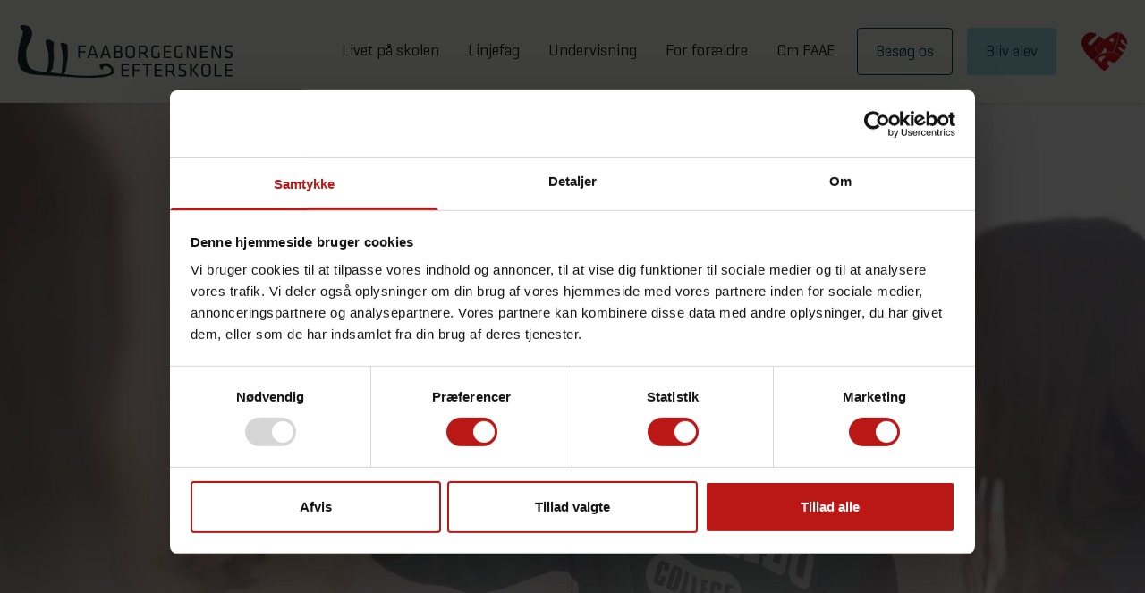

--- FILE ---
content_type: text/html; charset=utf-8
request_url: https://faae.dk/?attachment_id=41707
body_size: 1071
content:

<!DOCTYPE html>
<html lang="da">
<head>

    <meta charset="UTF-8" />
    <meta name="viewport" content="width=device-width, initial-scale=1">
    <title>Faaborgegnens Efterskole &#x2013; &#xD8;jeblikke du aldrig glemmer </title>
    <meta name="title" content="Faaborgegnens Efterskole &#x2013; &#xD8;jeblikke du aldrig glemmer ">
    <meta name="description" content="Tag p&#xE5; Faaborgenens Efterskole &#x2013; et &#xE5;r du aldrig glemmer. Her kan du dyrke dine interesser og f&#xE5; venner for livet! Vi er en handicapvenlig efterskole.">


    <meta property="og:locale" content="da_DK" />
    <meta property="og:site_name" content="" />
    <meta property="og:type" content="website" />
    <meta property="og:title" content="Faaborgegnens Efterskole &#x2013; &#xD8;jeblikke du aldrig glemmer " />
    <meta property="og:description" content="Tag p&#xE5; Faaborgenens Efterskole &#x2013; et &#xE5;r du aldrig glemmer. Her kan du dyrke dine interesser og f&#xE5; venner for livet! Vi er en handicapvenlig efterskole." />
    <meta property="og:image" />
    <link rel="shortcut icon" href="/Assets/favicon.png" />
    <link rel="icon" href="/Assets/favicon.png" />

    <link rel="stylesheet" href="/Assets/App.min.css?v=1.0019" />


        <!-- Google Tag Manager -->
        <script>
            (function (w, d, s, l, i) {
                w[l] = w[l] || []; w[l].push({
                    'gtm.start':
                        new Date().getTime(), event: 'gtm.js'
                }); var f = d.getElementsByTagName(s)[0],
                    j = d.createElement(s), dl = l != 'dataLayer' ? '&l=' + l : ''; j.async = true; j.src =
                        'https://www.googletagmanager.com/gtm.js?id=' + i + dl; f.parentNode.insertBefore(j, f);
            })(window, document, 'script', 'dataLayer', 'GTM-MX43M3VR');
        </script>
        <!-- End Google Tag Manager -->

</head>
<body class="bg-[#FCFBF6]">

        <!-- Google Tag Manager (noscript) -->
        <noscript>
            <iframe src="https://www.googletagmanager.com/ns.html?id=GTM-MX43M3VR" height="0" width="0" style="display:none;visibility:hidden"></iframe>
        </noscript>
        <!-- End Google Tag Manager (noscript) -->

    
<div id="app" class="">
    <master :page-id="1111" :use-web-p="1"></master>
</div>

</body>
<div class="text-tertiary text-secondary"></div>

<script type="module" src="/Assets/App.min.js?v=1.0019"></script>

</html>

--- FILE ---
content_type: text/css
request_url: https://faae.dk/Assets/App.min.css?v=1.0019
body_size: 5765
content:
/*! tailwindcss v3.2.4 | MIT License | https://tailwindcss.com*/*,:after,:before{border:0 solid #e7e5e4;box-sizing:border-box}:after,:before{--tw-content:""}html{-webkit-text-size-adjust:100%;font-feature-settings:normal;font-family:ui-sans-serif,system-ui,-apple-system,BlinkMacSystemFont,Segoe UI,Roboto,Helvetica Neue,Arial,Noto Sans,sans-serif,Apple Color Emoji,Segoe UI Emoji,Segoe UI Symbol,Noto Color Emoji;line-height:1.5;-moz-tab-size:4;-o-tab-size:4;tab-size:4}body{line-height:inherit;margin:0}hr{border-top-width:1px;color:inherit;height:0}abbr:where([title]){-webkit-text-decoration:underline dotted;text-decoration:underline dotted}h1,h2,h3,h4,h5,h6{font-size:inherit;font-weight:inherit}a{color:inherit;text-decoration:inherit}b,strong{font-weight:bolder}code,kbd,pre,samp{font-family:ui-monospace,SFMono-Regular,Menlo,Monaco,Consolas,Liberation Mono,Courier New,monospace;font-size:1em}small{font-size:80%}sub,sup{font-size:75%;line-height:0;position:relative;vertical-align:baseline}sub{bottom:-.25em}sup{top:-.5em}table{border-collapse:collapse;border-color:inherit;text-indent:0}button,input,optgroup,select,textarea{color:inherit;font-family:inherit;font-size:100%;font-weight:inherit;line-height:inherit;margin:0;padding:0}button,select{text-transform:none}[type=button],[type=reset],[type=submit],button{-webkit-appearance:button;background-color:transparent;background-image:none}:-moz-focusring{outline:auto}:-moz-ui-invalid{box-shadow:none}progress{vertical-align:baseline}::-webkit-inner-spin-button,::-webkit-outer-spin-button{height:auto}[type=search]{-webkit-appearance:textfield;outline-offset:-2px}::-webkit-search-decoration{-webkit-appearance:none}::-webkit-file-upload-button{-webkit-appearance:button;font:inherit}summary{display:list-item}blockquote,dd,dl,figure,h1,h2,h3,h4,h5,h6,hr,p,pre{margin:0}fieldset{margin:0}fieldset,legend{padding:0}menu,ol,ul{list-style:none;margin:0;padding:0}textarea{resize:vertical}input::-moz-placeholder,textarea::-moz-placeholder{color:#a8a29e;opacity:1}input::placeholder,textarea::placeholder{color:#a8a29e;opacity:1}[role=button],button{cursor:pointer}:disabled{cursor:default}audio,canvas,embed,iframe,img,object,svg,video{display:block;vertical-align:middle}img,video{height:auto;max-width:100%}[hidden]{display:none}*,:after,:before{--tw-border-spacing-x:0;--tw-border-spacing-y:0;--tw-translate-x:0;--tw-translate-y:0;--tw-rotate:0;--tw-skew-x:0;--tw-skew-y:0;--tw-scale-x:1;--tw-scale-y:1;--tw-pan-x: ;--tw-pan-y: ;--tw-pinch-zoom: ;--tw-scroll-snap-strictness:proximity;--tw-ordinal: ;--tw-slashed-zero: ;--tw-numeric-figure: ;--tw-numeric-spacing: ;--tw-numeric-fraction: ;--tw-ring-inset: ;--tw-ring-offset-width:0px;--tw-ring-offset-color:#fff;--tw-ring-color:rgba(59,130,246,.5);--tw-ring-offset-shadow:0 0 #0000;--tw-ring-shadow:0 0 #0000;--tw-shadow:0 0 #0000;--tw-shadow-colored:0 0 #0000;--tw-blur: ;--tw-brightness: ;--tw-contrast: ;--tw-grayscale: ;--tw-hue-rotate: ;--tw-invert: ;--tw-saturate: ;--tw-sepia: ;--tw-drop-shadow: ;--tw-backdrop-blur: ;--tw-backdrop-brightness: ;--tw-backdrop-contrast: ;--tw-backdrop-grayscale: ;--tw-backdrop-hue-rotate: ;--tw-backdrop-invert: ;--tw-backdrop-opacity: ;--tw-backdrop-saturate: ;--tw-backdrop-sepia: }::backdrop{--tw-border-spacing-x:0;--tw-border-spacing-y:0;--tw-translate-x:0;--tw-translate-y:0;--tw-rotate:0;--tw-skew-x:0;--tw-skew-y:0;--tw-scale-x:1;--tw-scale-y:1;--tw-pan-x: ;--tw-pan-y: ;--tw-pinch-zoom: ;--tw-scroll-snap-strictness:proximity;--tw-ordinal: ;--tw-slashed-zero: ;--tw-numeric-figure: ;--tw-numeric-spacing: ;--tw-numeric-fraction: ;--tw-ring-inset: ;--tw-ring-offset-width:0px;--tw-ring-offset-color:#fff;--tw-ring-color:rgba(59,130,246,.5);--tw-ring-offset-shadow:0 0 #0000;--tw-ring-shadow:0 0 #0000;--tw-shadow:0 0 #0000;--tw-shadow-colored:0 0 #0000;--tw-blur: ;--tw-brightness: ;--tw-contrast: ;--tw-grayscale: ;--tw-hue-rotate: ;--tw-invert: ;--tw-saturate: ;--tw-sepia: ;--tw-drop-shadow: ;--tw-backdrop-blur: ;--tw-backdrop-brightness: ;--tw-backdrop-contrast: ;--tw-backdrop-grayscale: ;--tw-backdrop-hue-rotate: ;--tw-backdrop-invert: ;--tw-backdrop-opacity: ;--tw-backdrop-saturate: ;--tw-backdrop-sepia: }.pointer-events-none{pointer-events:none}.fixed{position:fixed}.absolute{position:absolute}.relative{position:relative}.sticky{position:sticky}.inset-0{bottom:0;left:0;right:0;top:0}.bottom-0{bottom:0}.left-0{left:0}.right-0{right:0}.right-\[1px\]{right:1px}.bottom-8{bottom:2rem}.left-3{left:.75rem}.right-3{right:.75rem}.-bottom-\[20vw\]{bottom:-20vw}.left-1\/2{left:50%}.top-1\/2{top:50%}.-top-10{top:-2.5rem}.right-5{right:1.25rem}.top-0{top:0}.top-full{top:100%}.top-4{top:1rem}.right-4{right:1rem}.z-10{z-index:10}.z-0{z-index:0}.z-\[100\]{z-index:100}.z-\[1000\]{z-index:1000}.mx-auto{margin-left:auto;margin-right:auto}.my-10{margin-bottom:2.5rem;margin-top:2.5rem}.my-auto{margin-bottom:auto;margin-top:auto}.my-16{margin-bottom:4rem;margin-top:4rem}.-mx-2{margin-left:-.5rem;margin-right:-.5rem}.my-14{margin-bottom:3.5rem;margin-top:3.5rem}.mb-3{margin-bottom:.75rem}.mb-1{margin-bottom:.25rem}.mb-10{margin-bottom:2.5rem}.mt-10{margin-top:2.5rem}.mb-20{margin-bottom:5rem}.mb-8{margin-bottom:2rem}.mb-6{margin-bottom:1.5rem}.mb-0{margin-bottom:0}.ml-4{margin-left:1rem}.mt-12{margin-top:3rem}.mb-4{margin-bottom:1rem}.mr-10{margin-right:2.5rem}.mt-2{margin-top:.5rem}.ml-auto{margin-left:auto}.ml-5{margin-left:1.25rem}.mb-5{margin-bottom:1.25rem}.mt-auto{margin-top:auto}.block{display:block}.\!block{display:block!important}.flex{display:flex}.hidden{display:none}.h-full{height:100%}.h-1\/2{height:50%}.h-auto{height:auto}.h-\[40\%\]{height:40%}.h-\[65vw\]{height:65vw}.h-24{height:6rem}.max-h-\[80\%\]{max-height:80%}.min-h-\[50vh\]{min-height:50vh}.min-h-\[75vh\]{min-height:75vh}.w-full{width:100%}.w-3{width:.75rem}.w-\[50vw\]{width:50vw}.w-auto{width:auto}.w-\[100vw\]{width:100vw}.w-40{width:10rem}.w-1\/2{width:50%}.w-24{width:6rem}.max-w-\[768px\]{max-width:768px}.max-w-\[90\%\]{max-width:90%}.flex-1{flex:1 1 0%}.flex-grow{flex-grow:1}.-translate-x-1\/2{--tw-translate-x:-50%}.-translate-x-1\/2,.-translate-y-1\/2{transform:translate(var(--tw-translate-x),var(--tw-translate-y)) rotate(var(--tw-rotate)) skewX(var(--tw-skew-x)) skewY(var(--tw-skew-y)) scaleX(var(--tw-scale-x)) scaleY(var(--tw-scale-y))}.-translate-y-1\/2{--tw-translate-y:-50%}.translate-x-0{--tw-translate-x:0px}.translate-x-0,.translate-x-full{transform:translate(var(--tw-translate-x),var(--tw-translate-y)) rotate(var(--tw-rotate)) skewX(var(--tw-skew-x)) skewY(var(--tw-skew-y)) scaleX(var(--tw-scale-x)) scaleY(var(--tw-scale-y))}.translate-x-full{--tw-translate-x:100%}.translate-y-0{--tw-translate-y:0px}.translate-y-0,.translate-y-full{transform:translate(var(--tw-translate-x),var(--tw-translate-y)) rotate(var(--tw-rotate)) skewX(var(--tw-skew-x)) skewY(var(--tw-skew-y)) scaleX(var(--tw-scale-x)) scaleY(var(--tw-scale-y))}.translate-y-full{--tw-translate-y:100%}.-rotate-90{--tw-rotate:-90deg}.-rotate-90,.rotate-90{transform:translate(var(--tw-translate-x),var(--tw-translate-y)) rotate(var(--tw-rotate)) skewX(var(--tw-skew-x)) skewY(var(--tw-skew-y)) scaleX(var(--tw-scale-x)) scaleY(var(--tw-scale-y))}.rotate-90{--tw-rotate:90deg}.rotate-180{--tw-rotate:180deg}.rotate-180,.scale-110{transform:translate(var(--tw-translate-x),var(--tw-translate-y)) rotate(var(--tw-rotate)) skewX(var(--tw-skew-x)) skewY(var(--tw-skew-y)) scaleX(var(--tw-scale-x)) scaleY(var(--tw-scale-y))}.scale-110{--tw-scale-x:1.1;--tw-scale-y:1.1}.scale-100{--tw-scale-x:1;--tw-scale-y:1}.scale-0,.scale-100{transform:translate(var(--tw-translate-x),var(--tw-translate-y)) rotate(var(--tw-rotate)) skewX(var(--tw-skew-x)) skewY(var(--tw-skew-y)) scaleX(var(--tw-scale-x)) scaleY(var(--tw-scale-y))}.scale-0{--tw-scale-x:0;--tw-scale-y:0}.transform{transform:translate(var(--tw-translate-x),var(--tw-translate-y)) rotate(var(--tw-rotate)) skewX(var(--tw-skew-x)) skewY(var(--tw-skew-y)) scaleX(var(--tw-scale-x)) scaleY(var(--tw-scale-y))}.cursor-pointer{cursor:pointer}.resize{resize:both}.flex-col{flex-direction:column}.flex-wrap{flex-wrap:wrap}.items-start{align-items:flex-start}.items-center{align-items:center}.justify-center{justify-content:center}.justify-between{justify-content:space-between}.gap-x-4{-moz-column-gap:1rem;column-gap:1rem}.gap-y-8{row-gap:2rem}.overflow-hidden{overflow:hidden}.overflow-y-auto{overflow-y:auto}.overflow-x-hidden{overflow-x:hidden}.whitespace-nowrap{white-space:nowrap}.rounded{border-radius:.25rem}.rounded-xl{border-radius:.75rem}.border{border-width:1px}.border-b{border-bottom-width:1px}.border-primary{--tw-border-opacity:1;border-color:rgb(0 69 99/var(--tw-border-opacity))}.border-secondary{--tw-border-opacity:1;border-color:rgb(165 227 236/var(--tw-border-opacity))}.bg-\[\#FCFBF6\]{--tw-bg-opacity:1;background-color:rgb(252 251 246/var(--tw-bg-opacity))}.bg-primary{--tw-bg-opacity:1;background-color:rgb(0 69 99/var(--tw-bg-opacity))}.bg-white{--tw-bg-opacity:1;background-color:rgb(255 255 255/var(--tw-bg-opacity))}.bg-secondary{--tw-bg-opacity:1;background-color:rgb(165 227 236/var(--tw-bg-opacity))}.bg-stone-900{--tw-bg-opacity:1;background-color:rgb(28 25 23/var(--tw-bg-opacity))}.bg-black{--tw-bg-opacity:1;background-color:rgb(0 0 0/var(--tw-bg-opacity))}.bg-transparent{background-color:transparent}.bg-gradient-to-t{background-image:linear-gradient(to top,var(--tw-gradient-stops))}.from-\[\#FCFBF6\]{--tw-gradient-from:#fcfbf6;--tw-gradient-to:hsla(50,50%,98%,0);--tw-gradient-stops:var(--tw-gradient-from),var(--tw-gradient-to)}.from-primary{--tw-gradient-from:#004563;--tw-gradient-to:rgba(0,69,99,0);--tw-gradient-stops:var(--tw-gradient-from),var(--tw-gradient-to)}.object-cover{-o-object-fit:cover;object-fit:cover}.px-4{padding-left:1rem;padding-right:1rem}.py-12{padding-bottom:3rem;padding-top:3rem}.px-5{padding-left:1.25rem;padding-right:1.25rem}.py-8{padding-bottom:2rem;padding-top:2rem}.py-10{padding-bottom:2.5rem;padding-top:2.5rem}.py-4{padding-bottom:1rem;padding-top:1rem}.py-16{padding-bottom:4rem;padding-top:4rem}.px-2{padding-left:.5rem;padding-right:.5rem}.px-6{padding-left:1.5rem;padding-right:1.5rem}.py-5{padding-bottom:1.25rem;padding-top:1.25rem}.py-7{padding-bottom:1.75rem;padding-top:1.75rem}.py-3{padding-bottom:.75rem;padding-top:.75rem}.px-7{padding-left:1.75rem;padding-right:1.75rem}.pr-4{padding-right:1rem}.pb-3{padding-bottom:.75rem}.pb-\[56\.25\%\]{padding-bottom:56.25%}.pt-5{padding-top:1.25rem}.pb-16{padding-bottom:4rem}.pt-10{padding-top:2.5rem}.pb-5{padding-bottom:1.25rem}.text-left{text-align:left}.text-center{text-align:center}.font-medium{font-weight:500}.text-tertiary{--tw-text-opacity:1;color:rgb(185 24 23/var(--tw-text-opacity))}.text-secondary{--tw-text-opacity:1;color:rgb(165 227 236/var(--tw-text-opacity))}.text-white{--tw-text-opacity:1;color:rgb(255 255 255/var(--tw-text-opacity))}.text-primary{--tw-text-opacity:1;color:rgb(0 69 99/var(--tw-text-opacity))}.text-stone-500{--tw-text-opacity:1;color:rgb(120 113 108/var(--tw-text-opacity))}.text-stone-900{--tw-text-opacity:1;color:rgb(28 25 23/var(--tw-text-opacity))}.opacity-\[0\.2\],.opacity-\[\.2\]{opacity:.2}.opacity-\[0\.6\]{opacity:.6}.opacity-0{opacity:0}.opacity-75{opacity:.75}.shadow-xl{--tw-shadow:0 20px 25px -5px rgba(0,0,0,.1),0 8px 10px -6px rgba(0,0,0,.1);--tw-shadow-colored:0 20px 25px -5px var(--tw-shadow-color),0 8px 10px -6px var(--tw-shadow-color)}.shadow,.shadow-xl{box-shadow:var(--tw-ring-offset-shadow,0 0 #0000),var(--tw-ring-shadow,0 0 #0000),var(--tw-shadow)}.shadow{--tw-shadow:0 1px 3px 0 rgba(0,0,0,.1),0 1px 2px -1px rgba(0,0,0,.1);--tw-shadow-colored:0 1px 3px 0 var(--tw-shadow-color),0 1px 2px -1px var(--tw-shadow-color)}.filter{filter:var(--tw-blur) var(--tw-brightness) var(--tw-contrast) var(--tw-grayscale) var(--tw-hue-rotate) var(--tw-invert) var(--tw-saturate) var(--tw-sepia) var(--tw-drop-shadow)}.transition-all{transition-duration:.15s;transition-property:all;transition-timing-function:cubic-bezier(.4,0,.2,1)}.transition{transition-duration:.15s;transition-property:color,background-color,border-color,text-decoration-color,fill,stroke,opacity,box-shadow,transform,filter,-webkit-backdrop-filter;transition-property:color,background-color,border-color,text-decoration-color,fill,stroke,opacity,box-shadow,transform,filter,backdrop-filter;transition-property:color,background-color,border-color,text-decoration-color,fill,stroke,opacity,box-shadow,transform,filter,backdrop-filter,-webkit-backdrop-filter;transition-timing-function:cubic-bezier(.4,0,.2,1)}.delay-150{transition-delay:.15s}.ease-in-out{transition-timing-function:cubic-bezier(.4,0,.2,1)}@font-face{font-family:Geogrotesque;font-weight:700;src:url(/Fonts/Geogtq-Bd.ttf) format("truetype"),url(/Fonts/Geogtq-Bd.otf) format("opentype")}@font-face{font-family:Geogrotesque;font-weight:500;src:url(/Fonts/Geogtq-Rg.ttf) format("truetype"),url(/Fonts/Geogtq-Rg.otf) format("opentype")}@font-face{font-family:GeogrotesqueWide;font-weight:600;src:url(/Fonts/GeogrotesqueWide-SmBd.ttf) format("truetype"),url(/Fonts/GeogrotesqueWide-SmBd.otf) format("opentype")}@font-face{font-family:GeogrotesqueExt;font-weight:600;src:url(/Fonts/GeogrotesqueExt-SmBd.ttf) format("truetype"),url(/Fonts/GeogrotesqueExt-SmBd.otf) format("opentype")}body{font-family:Geogrotesque,sans-serif;font-size:18px;font-weight:400}a,body{color:#004563}h1,h2,h3,h4,h5{font-family:GeogrotesqueWide,sans-serif;font-weight:600}h1{font-family:GeogrotesqueExt,sans-serif;font-size:calc(32.16667px + 1.45833vw);line-height:1.1;margin:0 0 .5em}h2{font-size:calc(28.75px + .3125vw)}h2,h3{line-height:1.2;margin:0 0 .5em}h3{font-size:calc(22.75px + .3125vw)}h4{font-size:calc(19.16667px + .20833vw);line-height:1.3}h4,h5{margin:0 0 .5em}h5{font-size:calc(17.58333px + .10417vw);line-height:1.4}a,p{line-height:1.5;margin:0 0 1em}span{font-size:inherit;line-height:inherit}.caption{font-size:calc(11.58333px + .10417vw);line-height:1.4}.btn{background-color:#b91817;border-radius:3px;display:inline-block;font-size:18px;font-weight:500;line-height:1;padding:12px 18px;text-align:center;text-decoration:none;transition:.15s ease-in-out}.btn,.btn a{color:#fff}.cyan-btn .btn{background-color:#a5e3ec;color:#004563}.cyan-btn .btn a{color:#004563}.btn:hover{opacity:.9}.btn:focus{outline:2px solid #27241d}body p{margin-bottom:1rem}.text-editor li{list-style-type:disc}.text-editor ul,ol{padding-left:18px}ol{list-style-type:decimal}.text-secondary a{color:#a5e3ec}.text-tertiary a{color:#b91817}section ul{list-style-type:disc}section ol{list-style-type:auto}section ol,section ul{margin-bottom:1rem;padding-left:22px}.hover\:bg-secondary:hover{--tw-bg-opacity:1;background-color:rgb(165 227 236/var(--tw-bg-opacity))}.hover\:bg-white:hover{--tw-bg-opacity:1;background-color:rgb(255 255 255/var(--tw-bg-opacity))}.hover\:bg-primary:hover{--tw-bg-opacity:1;background-color:rgb(0 69 99/var(--tw-bg-opacity))}.hover\:text-white:hover{--tw-text-opacity:1;color:rgb(255 255 255/var(--tw-text-opacity))}.hover\:text-primary:hover{--tw-text-opacity:1;color:rgb(0 69 99/var(--tw-text-opacity))}@media (min-width:640px){.sm\:mb-6{margin-bottom:1.5rem}.sm\:block{display:block}.sm\:flex{display:flex}.sm\:h-\[50vw\]{height:50vw}.sm\:w-1\/2{width:50%}.sm\:w-\[30vw\]{width:30vw}.sm\:flex-wrap{flex-wrap:wrap}.sm\:px-3{padding-left:.75rem;padding-right:.75rem}.sm\:px-\[3\.125vw\]{padding-left:3.125vw;padding-right:3.125vw}.sm\:py-\[3\.125vw\]{padding-bottom:3.125vw;padding-top:3.125vw}.sm\:px-1\.5{padding-left:.375rem;padding-right:.375rem}.sm\:px-1{padding-left:.25rem;padding-right:.25rem}.sm\:px-16{padding-left:4rem;padding-right:4rem}}@media (min-width:768px){.md\:my-20{margin-bottom:5rem;margin-top:5rem}.md\:my-\[9\.16vw\]{margin-bottom:9.16vw;margin-top:9.16vw}.md\:mb-14{margin-bottom:3.5rem}.md\:mt-0{margin-top:0}.md\:flex{display:flex}.md\:h-\[30vw\]{height:30vw}.md\:h-auto{height:auto}.md\:w-1\/2{width:50%}.md\:w-\[75vw\]{width:75vw}.md\:w-\[16\.77vw\]{width:16.77vw}.md\:w-60{width:15rem}.md\:w-1\/3{width:33.333333%}.md\:flex-1{flex:1 1 0%}.md\:flex-row{flex-direction:row}.md\:flex-wrap{flex-wrap:wrap}.md\:justify-start{justify-content:flex-start}.md\:py-20{padding-bottom:5rem;padding-top:5rem}.md\:px-\[6vw\]{padding-left:6vw;padding-right:6vw}.md\:px-\[5vw\]{padding-left:5vw;padding-right:5vw}.md\:px-4{padding-left:1rem;padding-right:1rem}.md\:pr-5{padding-right:1.25rem}.md\:pl-5{padding-left:1.25rem}.md\:pb-\[5\.2vw\]{padding-bottom:5.2vw}.md\:pr-\[4\.15vw\]{padding-right:4.15vw}.md\:pl-\[4\.15vw\]{padding-left:4.15vw}.md\:text-left{text-align:left}}@media (min-width:1024px){.lg\:absolute{position:absolute}.lg\:relative{position:relative}.lg\:top-0{top:0}.lg\:left-0{left:0}.lg\:top-1\/2{top:50%}.lg\:left-1\/2{left:50%}.lg\:-right-16{right:-4rem}.lg\:top-12{top:3rem}.lg\:my-\[10\.41vw\]{margin-bottom:10.41vw;margin-top:10.41vw}.lg\:my-\[8\.33vw\]{margin-bottom:8.33vw;margin-top:8.33vw}.lg\:my-32{margin-bottom:8rem;margin-top:8rem}.lg\:my-\[4\.16vw\]{margin-bottom:4.16vw;margin-top:4.16vw}.lg\:my-0{margin-bottom:0;margin-top:0}.lg\:mb-16{margin-bottom:4rem}.lg\:mb-10{margin-bottom:2.5rem}.lg\:flex{display:flex}.lg\:min-h-full{min-height:100%}.lg\:w-full{width:100%}.lg\:w-1\/4{width:25%}.lg\:w-\[26vw\]{width:26vw}.lg\:w-1\/2{width:50%}.lg\:w-\[75vw\]{width:75vw}.lg\:w-\[92vw\]{width:92vw}.lg\:w-1\/3{width:33.333333%}.lg\:-translate-x-1\/2{--tw-translate-x:-50%}.lg\:-translate-x-1\/2,.lg\:-translate-y-1\/2{transform:translate(var(--tw-translate-x),var(--tw-translate-y)) rotate(var(--tw-rotate)) skewX(var(--tw-skew-x)) skewY(var(--tw-skew-y)) scaleX(var(--tw-scale-x)) scaleY(var(--tw-scale-y))}.lg\:-translate-y-1\/2{--tw-translate-y:-50%}.lg\:rotate-90{--tw-rotate:90deg}.lg\:rotate-90,.lg\:transform{transform:translate(var(--tw-translate-x),var(--tw-translate-y)) rotate(var(--tw-rotate)) skewX(var(--tw-skew-x)) skewY(var(--tw-skew-y)) scaleX(var(--tw-scale-x)) scaleY(var(--tw-scale-y))}.lg\:flex-row-reverse{flex-direction:row-reverse}.lg\:px-\[12\.1875vw\]{padding-left:12.1875vw;padding-right:12.1875vw}.lg\:py-\[8\.33vw\]{padding-bottom:8.33vw;padding-top:8.33vw}.lg\:px-\[12\.5vw\]{padding-left:12.5vw;padding-right:12.5vw}.lg\:px-\[7\.5vw\]{padding-left:7.5vw;padding-right:7.5vw}.lg\:py-36{padding-bottom:9rem;padding-top:9rem}.lg\:px-0{padding-left:0;padding-right:0}.lg\:px-\[7\.93vw\]{padding-left:7.93vw;padding-right:7.93vw}.lg\:py-\[4\.5vw\]{padding-bottom:4.5vw;padding-top:4.5vw}.lg\:pb-\[39\.58vw\]{padding-bottom:39.58vw}.lg\:pb-\[56\.25vw\]{padding-bottom:56.25vw}}@media (min-width:1280px){.xl\:block{display:block}.xl\:hidden{display:none}.xl\:w-\[37\.5vw\]{width:37.5vw}.xl\:w-\[56\.25vw\]{width:56.25vw}.xl\:w-1\/5{width:20%}.xl\:max-w-\[40vw\]{max-width:40vw}.xl\:px-\[13\.64vw\]{padding-left:13.64vw;padding-right:13.64vw}}@media (min-width:1536px){.\32xl\:w-1\/6{width:16.666667%}.\32xl\:px-\[9\.93vw\]{padding-left:9.93vw;padding-right:9.93vw}.\32xl\:py-\[9vw\]{padding-bottom:9vw;padding-top:9vw}.\32xl\:px-\[10vw\]{padding-left:10vw;padding-right:10vw}.\32xl\:px-\[7\.5vw\]{padding-left:7.5vw;padding-right:7.5vw}.\32xl\:px-5{padding-left:1.25rem;padding-right:1.25rem}}@media (min-width:1920px){.\33xl\:max-w-\[40vw\]{max-width:40vw}}@media (min-width:2300px){.\34xl\:w-\[84vw\]{width:84vw}.\34xl\:w-1\/6{width:16.666667%}.\34xl\:w-1\/3{width:33.333333%}}


--- FILE ---
content_type: text/javascript
request_url: https://faae.dk/Assets/App.min.js?v=1.0019
body_size: 115340
content:
/*! For license information please see App.min.js.LICENSE.txt */
(()=>{var e,t={669:(e,t,n)=>{e.exports=n(609)},448:(e,t,n)=>{"use strict";var r=n(867),o=n(26),i=n(372),s=n(327),l=n(97),c=n(109),a=n(985),u=n(874),f=n(648),p=n(644),d=n(205);e.exports=function(e){return new Promise((function(t,n){var h,m=e.data,g=e.headers,v=e.responseType;function y(){e.cancelToken&&e.cancelToken.unsubscribe(h),e.signal&&e.signal.removeEventListener("abort",h)}r.isFormData(m)&&r.isStandardBrowserEnv()&&delete g["Content-Type"];var b=new XMLHttpRequest;if(e.auth){var C=e.auth.username||"",w=e.auth.password?unescape(encodeURIComponent(e.auth.password)):"";g.Authorization="Basic "+btoa(C+":"+w)}var L=l(e.baseURL,e.url);function x(){if(b){var r="getAllResponseHeaders"in b?c(b.getAllResponseHeaders()):null,i={data:v&&"text"!==v&&"json"!==v?b.response:b.responseText,status:b.status,statusText:b.statusText,headers:r,config:e,request:b};o((function(e){t(e),y()}),(function(e){n(e),y()}),i),b=null}}if(b.open(e.method.toUpperCase(),s(L,e.params,e.paramsSerializer),!0),b.timeout=e.timeout,"onloadend"in b?b.onloadend=x:b.onreadystatechange=function(){b&&4===b.readyState&&(0!==b.status||b.responseURL&&0===b.responseURL.indexOf("file:"))&&setTimeout(x)},b.onabort=function(){b&&(n(new f("Request aborted",f.ECONNABORTED,e,b)),b=null)},b.onerror=function(){n(new f("Network Error",f.ERR_NETWORK,e,b,b)),b=null},b.ontimeout=function(){var t=e.timeout?"timeout of "+e.timeout+"ms exceeded":"timeout exceeded",r=e.transitional||u;e.timeoutErrorMessage&&(t=e.timeoutErrorMessage),n(new f(t,r.clarifyTimeoutError?f.ETIMEDOUT:f.ECONNABORTED,e,b)),b=null},r.isStandardBrowserEnv()){var _=(e.withCredentials||a(L))&&e.xsrfCookieName?i.read(e.xsrfCookieName):void 0;_&&(g[e.xsrfHeaderName]=_)}"setRequestHeader"in b&&r.forEach(g,(function(e,t){void 0===m&&"content-type"===t.toLowerCase()?delete g[t]:b.setRequestHeader(t,e)})),r.isUndefined(e.withCredentials)||(b.withCredentials=!!e.withCredentials),v&&"json"!==v&&(b.responseType=e.responseType),"function"==typeof e.onDownloadProgress&&b.addEventListener("progress",e.onDownloadProgress),"function"==typeof e.onUploadProgress&&b.upload&&b.upload.addEventListener("progress",e.onUploadProgress),(e.cancelToken||e.signal)&&(h=function(e){b&&(n(!e||e&&e.type?new p:e),b.abort(),b=null)},e.cancelToken&&e.cancelToken.subscribe(h),e.signal&&(e.signal.aborted?h():e.signal.addEventListener("abort",h))),m||(m=null);var k=d(L);k&&-1===["http","https","file"].indexOf(k)?n(new f("Unsupported protocol "+k+":",f.ERR_BAD_REQUEST,e)):b.send(m)}))}},609:(e,t,n)=>{"use strict";var r=n(867),o=n(849),i=n(321),s=n(185);var l=function e(t){var n=new i(t),l=o(i.prototype.request,n);return r.extend(l,i.prototype,n),r.extend(l,n),l.create=function(n){return e(s(t,n))},l}(n(546));l.Axios=i,l.CanceledError=n(644),l.CancelToken=n(972),l.isCancel=n(502),l.VERSION=n(288).version,l.toFormData=n(675),l.AxiosError=n(648),l.Cancel=l.CanceledError,l.all=function(e){return Promise.all(e)},l.spread=n(713),l.isAxiosError=n(268),e.exports=l,e.exports.default=l},972:(e,t,n)=>{"use strict";var r=n(644);function o(e){if("function"!=typeof e)throw new TypeError("executor must be a function.");var t;this.promise=new Promise((function(e){t=e}));var n=this;this.promise.then((function(e){if(n._listeners){var t,r=n._listeners.length;for(t=0;t<r;t++)n._listeners[t](e);n._listeners=null}})),this.promise.then=function(e){var t,r=new Promise((function(e){n.subscribe(e),t=e})).then(e);return r.cancel=function(){n.unsubscribe(t)},r},e((function(e){n.reason||(n.reason=new r(e),t(n.reason))}))}o.prototype.throwIfRequested=function(){if(this.reason)throw this.reason},o.prototype.subscribe=function(e){this.reason?e(this.reason):this._listeners?this._listeners.push(e):this._listeners=[e]},o.prototype.unsubscribe=function(e){if(this._listeners){var t=this._listeners.indexOf(e);-1!==t&&this._listeners.splice(t,1)}},o.source=function(){var e;return{token:new o((function(t){e=t})),cancel:e}},e.exports=o},644:(e,t,n)=>{"use strict";var r=n(648);function o(e){r.call(this,null==e?"canceled":e,r.ERR_CANCELED),this.name="CanceledError"}n(867).inherits(o,r,{__CANCEL__:!0}),e.exports=o},502:e=>{"use strict";e.exports=function(e){return!(!e||!e.__CANCEL__)}},321:(e,t,n)=>{"use strict";var r=n(867),o=n(327),i=n(782),s=n(572),l=n(185),c=n(97),a=n(790),u=a.validators;function f(e){this.defaults=e,this.interceptors={request:new i,response:new i}}f.prototype.request=function(e,t){"string"==typeof e?(t=t||{}).url=e:t=e||{},(t=l(this.defaults,t)).method?t.method=t.method.toLowerCase():this.defaults.method?t.method=this.defaults.method.toLowerCase():t.method="get";var n=t.transitional;void 0!==n&&a.assertOptions(n,{silentJSONParsing:u.transitional(u.boolean),forcedJSONParsing:u.transitional(u.boolean),clarifyTimeoutError:u.transitional(u.boolean)},!1);var r=[],o=!0;this.interceptors.request.forEach((function(e){"function"==typeof e.runWhen&&!1===e.runWhen(t)||(o=o&&e.synchronous,r.unshift(e.fulfilled,e.rejected))}));var i,c=[];if(this.interceptors.response.forEach((function(e){c.push(e.fulfilled,e.rejected)})),!o){var f=[s,void 0];for(Array.prototype.unshift.apply(f,r),f=f.concat(c),i=Promise.resolve(t);f.length;)i=i.then(f.shift(),f.shift());return i}for(var p=t;r.length;){var d=r.shift(),h=r.shift();try{p=d(p)}catch(e){h(e);break}}try{i=s(p)}catch(e){return Promise.reject(e)}for(;c.length;)i=i.then(c.shift(),c.shift());return i},f.prototype.getUri=function(e){e=l(this.defaults,e);var t=c(e.baseURL,e.url);return o(t,e.params,e.paramsSerializer)},r.forEach(["delete","get","head","options"],(function(e){f.prototype[e]=function(t,n){return this.request(l(n||{},{method:e,url:t,data:(n||{}).data}))}})),r.forEach(["post","put","patch"],(function(e){function t(t){return function(n,r,o){return this.request(l(o||{},{method:e,headers:t?{"Content-Type":"multipart/form-data"}:{},url:n,data:r}))}}f.prototype[e]=t(),f.prototype[e+"Form"]=t(!0)})),e.exports=f},648:(e,t,n)=>{"use strict";var r=n(867);function o(e,t,n,r,o){Error.call(this),this.message=e,this.name="AxiosError",t&&(this.code=t),n&&(this.config=n),r&&(this.request=r),o&&(this.response=o)}r.inherits(o,Error,{toJSON:function(){return{message:this.message,name:this.name,description:this.description,number:this.number,fileName:this.fileName,lineNumber:this.lineNumber,columnNumber:this.columnNumber,stack:this.stack,config:this.config,code:this.code,status:this.response&&this.response.status?this.response.status:null}}});var i=o.prototype,s={};["ERR_BAD_OPTION_VALUE","ERR_BAD_OPTION","ECONNABORTED","ETIMEDOUT","ERR_NETWORK","ERR_FR_TOO_MANY_REDIRECTS","ERR_DEPRECATED","ERR_BAD_RESPONSE","ERR_BAD_REQUEST","ERR_CANCELED"].forEach((function(e){s[e]={value:e}})),Object.defineProperties(o,s),Object.defineProperty(i,"isAxiosError",{value:!0}),o.from=function(e,t,n,s,l,c){var a=Object.create(i);return r.toFlatObject(e,a,(function(e){return e!==Error.prototype})),o.call(a,e.message,t,n,s,l),a.name=e.name,c&&Object.assign(a,c),a},e.exports=o},782:(e,t,n)=>{"use strict";var r=n(867);function o(){this.handlers=[]}o.prototype.use=function(e,t,n){return this.handlers.push({fulfilled:e,rejected:t,synchronous:!!n&&n.synchronous,runWhen:n?n.runWhen:null}),this.handlers.length-1},o.prototype.eject=function(e){this.handlers[e]&&(this.handlers[e]=null)},o.prototype.forEach=function(e){r.forEach(this.handlers,(function(t){null!==t&&e(t)}))},e.exports=o},97:(e,t,n)=>{"use strict";var r=n(793),o=n(303);e.exports=function(e,t){return e&&!r(t)?o(e,t):t}},572:(e,t,n)=>{"use strict";var r=n(867),o=n(527),i=n(502),s=n(546),l=n(644);function c(e){if(e.cancelToken&&e.cancelToken.throwIfRequested(),e.signal&&e.signal.aborted)throw new l}e.exports=function(e){return c(e),e.headers=e.headers||{},e.data=o.call(e,e.data,e.headers,e.transformRequest),e.headers=r.merge(e.headers.common||{},e.headers[e.method]||{},e.headers),r.forEach(["delete","get","head","post","put","patch","common"],(function(t){delete e.headers[t]})),(e.adapter||s.adapter)(e).then((function(t){return c(e),t.data=o.call(e,t.data,t.headers,e.transformResponse),t}),(function(t){return i(t)||(c(e),t&&t.response&&(t.response.data=o.call(e,t.response.data,t.response.headers,e.transformResponse))),Promise.reject(t)}))}},185:(e,t,n)=>{"use strict";var r=n(867);e.exports=function(e,t){t=t||{};var n={};function o(e,t){return r.isPlainObject(e)&&r.isPlainObject(t)?r.merge(e,t):r.isPlainObject(t)?r.merge({},t):r.isArray(t)?t.slice():t}function i(n){return r.isUndefined(t[n])?r.isUndefined(e[n])?void 0:o(void 0,e[n]):o(e[n],t[n])}function s(e){if(!r.isUndefined(t[e]))return o(void 0,t[e])}function l(n){return r.isUndefined(t[n])?r.isUndefined(e[n])?void 0:o(void 0,e[n]):o(void 0,t[n])}function c(n){return n in t?o(e[n],t[n]):n in e?o(void 0,e[n]):void 0}var a={url:s,method:s,data:s,baseURL:l,transformRequest:l,transformResponse:l,paramsSerializer:l,timeout:l,timeoutMessage:l,withCredentials:l,adapter:l,responseType:l,xsrfCookieName:l,xsrfHeaderName:l,onUploadProgress:l,onDownloadProgress:l,decompress:l,maxContentLength:l,maxBodyLength:l,beforeRedirect:l,transport:l,httpAgent:l,httpsAgent:l,cancelToken:l,socketPath:l,responseEncoding:l,validateStatus:c};return r.forEach(Object.keys(e).concat(Object.keys(t)),(function(e){var t=a[e]||i,o=t(e);r.isUndefined(o)&&t!==c||(n[e]=o)})),n}},26:(e,t,n)=>{"use strict";var r=n(648);e.exports=function(e,t,n){var o=n.config.validateStatus;n.status&&o&&!o(n.status)?t(new r("Request failed with status code "+n.status,[r.ERR_BAD_REQUEST,r.ERR_BAD_RESPONSE][Math.floor(n.status/100)-4],n.config,n.request,n)):e(n)}},527:(e,t,n)=>{"use strict";var r=n(867),o=n(546);e.exports=function(e,t,n){var i=this||o;return r.forEach(n,(function(n){e=n.call(i,e,t)})),e}},546:(e,t,n)=>{"use strict";var r=n(155),o=n(867),i=n(16),s=n(648),l=n(874),c=n(675),a={"Content-Type":"application/x-www-form-urlencoded"};function u(e,t){!o.isUndefined(e)&&o.isUndefined(e["Content-Type"])&&(e["Content-Type"]=t)}var f,p={transitional:l,adapter:(("undefined"!=typeof XMLHttpRequest||void 0!==r&&"[object process]"===Object.prototype.toString.call(r))&&(f=n(448)),f),transformRequest:[function(e,t){if(i(t,"Accept"),i(t,"Content-Type"),o.isFormData(e)||o.isArrayBuffer(e)||o.isBuffer(e)||o.isStream(e)||o.isFile(e)||o.isBlob(e))return e;if(o.isArrayBufferView(e))return e.buffer;if(o.isURLSearchParams(e))return u(t,"application/x-www-form-urlencoded;charset=utf-8"),e.toString();var n,r=o.isObject(e),s=t&&t["Content-Type"];if((n=o.isFileList(e))||r&&"multipart/form-data"===s){var l=this.env&&this.env.FormData;return c(n?{"files[]":e}:e,l&&new l)}return r||"application/json"===s?(u(t,"application/json"),function(e,t,n){if(o.isString(e))try{return(t||JSON.parse)(e),o.trim(e)}catch(e){if("SyntaxError"!==e.name)throw e}return(n||JSON.stringify)(e)}(e)):e}],transformResponse:[function(e){var t=this.transitional||p.transitional,n=t&&t.silentJSONParsing,r=t&&t.forcedJSONParsing,i=!n&&"json"===this.responseType;if(i||r&&o.isString(e)&&e.length)try{return JSON.parse(e)}catch(e){if(i){if("SyntaxError"===e.name)throw s.from(e,s.ERR_BAD_RESPONSE,this,null,this.response);throw e}}return e}],timeout:0,xsrfCookieName:"XSRF-TOKEN",xsrfHeaderName:"X-XSRF-TOKEN",maxContentLength:-1,maxBodyLength:-1,env:{FormData:n(623)},validateStatus:function(e){return e>=200&&e<300},headers:{common:{Accept:"application/json, text/plain, */*"}}};o.forEach(["delete","get","head"],(function(e){p.headers[e]={}})),o.forEach(["post","put","patch"],(function(e){p.headers[e]=o.merge(a)})),e.exports=p},874:e=>{"use strict";e.exports={silentJSONParsing:!0,forcedJSONParsing:!0,clarifyTimeoutError:!1}},288:e=>{e.exports={version:"0.27.2"}},849:e=>{"use strict";e.exports=function(e,t){return function(){for(var n=new Array(arguments.length),r=0;r<n.length;r++)n[r]=arguments[r];return e.apply(t,n)}}},327:(e,t,n)=>{"use strict";var r=n(867);function o(e){return encodeURIComponent(e).replace(/%3A/gi,":").replace(/%24/g,"$").replace(/%2C/gi,",").replace(/%20/g,"+").replace(/%5B/gi,"[").replace(/%5D/gi,"]")}e.exports=function(e,t,n){if(!t)return e;var i;if(n)i=n(t);else if(r.isURLSearchParams(t))i=t.toString();else{var s=[];r.forEach(t,(function(e,t){null!=e&&(r.isArray(e)?t+="[]":e=[e],r.forEach(e,(function(e){r.isDate(e)?e=e.toISOString():r.isObject(e)&&(e=JSON.stringify(e)),s.push(o(t)+"="+o(e))})))})),i=s.join("&")}if(i){var l=e.indexOf("#");-1!==l&&(e=e.slice(0,l)),e+=(-1===e.indexOf("?")?"?":"&")+i}return e}},303:e=>{"use strict";e.exports=function(e,t){return t?e.replace(/\/+$/,"")+"/"+t.replace(/^\/+/,""):e}},372:(e,t,n)=>{"use strict";var r=n(867);e.exports=r.isStandardBrowserEnv()?{write:function(e,t,n,o,i,s){var l=[];l.push(e+"="+encodeURIComponent(t)),r.isNumber(n)&&l.push("expires="+new Date(n).toGMTString()),r.isString(o)&&l.push("path="+o),r.isString(i)&&l.push("domain="+i),!0===s&&l.push("secure"),document.cookie=l.join("; ")},read:function(e){var t=document.cookie.match(new RegExp("(^|;\\s*)("+e+")=([^;]*)"));return t?decodeURIComponent(t[3]):null},remove:function(e){this.write(e,"",Date.now()-864e5)}}:{write:function(){},read:function(){return null},remove:function(){}}},793:e=>{"use strict";e.exports=function(e){return/^([a-z][a-z\d+\-.]*:)?\/\//i.test(e)}},268:(e,t,n)=>{"use strict";var r=n(867);e.exports=function(e){return r.isObject(e)&&!0===e.isAxiosError}},985:(e,t,n)=>{"use strict";var r=n(867);e.exports=r.isStandardBrowserEnv()?function(){var e,t=/(msie|trident)/i.test(navigator.userAgent),n=document.createElement("a");function o(e){var r=e;return t&&(n.setAttribute("href",r),r=n.href),n.setAttribute("href",r),{href:n.href,protocol:n.protocol?n.protocol.replace(/:$/,""):"",host:n.host,search:n.search?n.search.replace(/^\?/,""):"",hash:n.hash?n.hash.replace(/^#/,""):"",hostname:n.hostname,port:n.port,pathname:"/"===n.pathname.charAt(0)?n.pathname:"/"+n.pathname}}return e=o(window.location.href),function(t){var n=r.isString(t)?o(t):t;return n.protocol===e.protocol&&n.host===e.host}}():function(){return!0}},16:(e,t,n)=>{"use strict";var r=n(867);e.exports=function(e,t){r.forEach(e,(function(n,r){r!==t&&r.toUpperCase()===t.toUpperCase()&&(e[t]=n,delete e[r])}))}},623:e=>{e.exports=null},109:(e,t,n)=>{"use strict";var r=n(867),o=["age","authorization","content-length","content-type","etag","expires","from","host","if-modified-since","if-unmodified-since","last-modified","location","max-forwards","proxy-authorization","referer","retry-after","user-agent"];e.exports=function(e){var t,n,i,s={};return e?(r.forEach(e.split("\n"),(function(e){if(i=e.indexOf(":"),t=r.trim(e.substr(0,i)).toLowerCase(),n=r.trim(e.substr(i+1)),t){if(s[t]&&o.indexOf(t)>=0)return;s[t]="set-cookie"===t?(s[t]?s[t]:[]).concat([n]):s[t]?s[t]+", "+n:n}})),s):s}},205:e=>{"use strict";e.exports=function(e){var t=/^([-+\w]{1,25})(:?\/\/|:)/.exec(e);return t&&t[1]||""}},713:e=>{"use strict";e.exports=function(e){return function(t){return e.apply(null,t)}}},675:(e,t,n)=>{"use strict";var r=n(764).lW,o=n(867);e.exports=function(e,t){t=t||new FormData;var n=[];function i(e){return null===e?"":o.isDate(e)?e.toISOString():o.isArrayBuffer(e)||o.isTypedArray(e)?"function"==typeof Blob?new Blob([e]):r.from(e):e}return function e(r,s){if(o.isPlainObject(r)||o.isArray(r)){if(-1!==n.indexOf(r))throw Error("Circular reference detected in "+s);n.push(r),o.forEach(r,(function(n,r){if(!o.isUndefined(n)){var l,c=s?s+"."+r:r;if(n&&!s&&"object"==typeof n)if(o.endsWith(r,"{}"))n=JSON.stringify(n);else if(o.endsWith(r,"[]")&&(l=o.toArray(n)))return void l.forEach((function(e){!o.isUndefined(e)&&t.append(c,i(e))}));e(n,c)}})),n.pop()}else t.append(s,i(r))}(e),t}},790:(e,t,n)=>{"use strict";var r=n(288).version,o=n(648),i={};["object","boolean","number","function","string","symbol"].forEach((function(e,t){i[e]=function(n){return typeof n===e||"a"+(t<1?"n ":" ")+e}}));var s={};i.transitional=function(e,t,n){function i(e,t){return"[Axios v"+r+"] Transitional option '"+e+"'"+t+(n?". "+n:"")}return function(n,r,l){if(!1===e)throw new o(i(r," has been removed"+(t?" in "+t:"")),o.ERR_DEPRECATED);return t&&!s[r]&&(s[r]=!0,console.warn(i(r," has been deprecated since v"+t+" and will be removed in the near future"))),!e||e(n,r,l)}},e.exports={assertOptions:function(e,t,n){if("object"!=typeof e)throw new o("options must be an object",o.ERR_BAD_OPTION_VALUE);for(var r=Object.keys(e),i=r.length;i-- >0;){var s=r[i],l=t[s];if(l){var c=e[s],a=void 0===c||l(c,s,e);if(!0!==a)throw new o("option "+s+" must be "+a,o.ERR_BAD_OPTION_VALUE)}else if(!0!==n)throw new o("Unknown option "+s,o.ERR_BAD_OPTION)}},validators:i}},867:(e,t,n)=>{"use strict";var r,o=n(849),i=Object.prototype.toString,s=(r=Object.create(null),function(e){var t=i.call(e);return r[t]||(r[t]=t.slice(8,-1).toLowerCase())});function l(e){return e=e.toLowerCase(),function(t){return s(t)===e}}function c(e){return Array.isArray(e)}function a(e){return void 0===e}var u=l("ArrayBuffer");function f(e){return null!==e&&"object"==typeof e}function p(e){if("object"!==s(e))return!1;var t=Object.getPrototypeOf(e);return null===t||t===Object.prototype}var d=l("Date"),h=l("File"),m=l("Blob"),g=l("FileList");function v(e){return"[object Function]"===i.call(e)}var y=l("URLSearchParams");function b(e,t){if(null!=e)if("object"!=typeof e&&(e=[e]),c(e))for(var n=0,r=e.length;n<r;n++)t.call(null,e[n],n,e);else for(var o in e)Object.prototype.hasOwnProperty.call(e,o)&&t.call(null,e[o],o,e)}var C,w=(C="undefined"!=typeof Uint8Array&&Object.getPrototypeOf(Uint8Array),function(e){return C&&e instanceof C});e.exports={isArray:c,isArrayBuffer:u,isBuffer:function(e){return null!==e&&!a(e)&&null!==e.constructor&&!a(e.constructor)&&"function"==typeof e.constructor.isBuffer&&e.constructor.isBuffer(e)},isFormData:function(e){var t="[object FormData]";return e&&("function"==typeof FormData&&e instanceof FormData||i.call(e)===t||v(e.toString)&&e.toString()===t)},isArrayBufferView:function(e){return"undefined"!=typeof ArrayBuffer&&ArrayBuffer.isView?ArrayBuffer.isView(e):e&&e.buffer&&u(e.buffer)},isString:function(e){return"string"==typeof e},isNumber:function(e){return"number"==typeof e},isObject:f,isPlainObject:p,isUndefined:a,isDate:d,isFile:h,isBlob:m,isFunction:v,isStream:function(e){return f(e)&&v(e.pipe)},isURLSearchParams:y,isStandardBrowserEnv:function(){return("undefined"==typeof navigator||"ReactNative"!==navigator.product&&"NativeScript"!==navigator.product&&"NS"!==navigator.product)&&("undefined"!=typeof window&&"undefined"!=typeof document)},forEach:b,merge:function e(){var t={};function n(n,r){p(t[r])&&p(n)?t[r]=e(t[r],n):p(n)?t[r]=e({},n):c(n)?t[r]=n.slice():t[r]=n}for(var r=0,o=arguments.length;r<o;r++)b(arguments[r],n);return t},extend:function(e,t,n){return b(t,(function(t,r){e[r]=n&&"function"==typeof t?o(t,n):t})),e},trim:function(e){return e.trim?e.trim():e.replace(/^\s+|\s+$/g,"")},stripBOM:function(e){return 65279===e.charCodeAt(0)&&(e=e.slice(1)),e},inherits:function(e,t,n,r){e.prototype=Object.create(t.prototype,r),e.prototype.constructor=e,n&&Object.assign(e.prototype,n)},toFlatObject:function(e,t,n){var r,o,i,s={};t=t||{};do{for(o=(r=Object.getOwnPropertyNames(e)).length;o-- >0;)s[i=r[o]]||(t[i]=e[i],s[i]=!0);e=Object.getPrototypeOf(e)}while(e&&(!n||n(e,t))&&e!==Object.prototype);return t},kindOf:s,kindOfTest:l,endsWith:function(e,t,n){e=String(e),(void 0===n||n>e.length)&&(n=e.length),n-=t.length;var r=e.indexOf(t,n);return-1!==r&&r===n},toArray:function(e){if(!e)return null;var t=e.length;if(a(t))return null;for(var n=new Array(t);t-- >0;)n[t]=e[t];return n},isTypedArray:w,isFileList:g}},875:(e,t,n)=>{"use strict";var r={};function o(e,t){const n=Object.create(null),r=e.split(",");for(let e=0;e<r.length;e++)n[r[e]]=!0;return t?e=>!!n[e.toLowerCase()]:e=>!!n[e]}n.r(r),n.d(r,{BaseTransition:()=>cr,Comment:()=>Jo,EffectScope:()=>ce,Fragment:()=>Go,KeepAlive:()=>Cr,ReactiveEffect:()=>Le,Static:()=>Xo,Suspense:()=>Dn,Teleport:()=>Yo,Text:()=>Ko,Transition:()=>Is,TransitionGroup:()=>rl,VueElement:()=>Os,callWithAsyncErrorHandling:()=>tn,callWithErrorHandling:()=>en,camelize:()=>J,capitalize:()=>ee,cloneVNode:()=>bi,compatUtils:()=>hs,computed:()=>qi,createApp:()=>Hl,createBlock:()=>ci,createCommentVNode:()=>Li,createElementBlock:()=>li,createElementVNode:()=>mi,createHydrationRenderer:()=>Io,createPropsRestProxy:()=>rs,createRenderer:()=>Zo,createSSRApp:()=>Bl,createSlots:()=>Kr,createStaticVNode:()=>wi,createTextVNode:()=>Ci,createVNode:()=>gi,customRef:()=>Yt,defineAsyncComponent:()=>vr,defineComponent:()=>mr,defineCustomElement:()=>Ts,defineEmits:()=>Ki,defineExpose:()=>Ji,defineProps:()=>Gi,defineSSRCustomElement:()=>As,devtools:()=>Ln,effect:()=>_e,effectScope:()=>ae,getCurrentInstance:()=>Oi,getCurrentScope:()=>fe,getTransitionRawChildren:()=>hr,guardReactiveProps:()=>yi,h:()=>is,handleError:()=>nn,hydrate:()=>Pl,initCustomFormatter:()=>cs,initDirectivesForSSR:()=>Il,inject:()=>Kn,isMemoSame:()=>us,isProxy:()=>At,isReactive:()=>Et,isReadonly:()=>Mt,isRef:()=>Nt,isRuntimeOnly:()=>Ui,isShallow:()=>Tt,isVNode:()=>ai,markRaw:()=>Ot,mergeDefaults:()=>ns,mergeProps:()=>Si,nextTick:()=>dn,normalizeClass:()=>f,normalizeProps:()=>p,normalizeStyle:()=>s,onActivated:()=>Lr,onBeforeMount:()=>Ar,onBeforeUnmount:()=>Pr,onBeforeUpdate:()=>Or,onDeactivated:()=>xr,onErrorCaptured:()=>Ir,onMounted:()=>Rr,onRenderTracked:()=>Zr,onRenderTriggered:()=>Nr,onScopeDispose:()=>pe,onServerPrefetch:()=>Br,onUnmounted:()=>Hr,onUpdated:()=>Vr,openBlock:()=>ti,popScopeId:()=>Vn,provide:()=>Gn,proxyRefs:()=>zt,pushScopeId:()=>On,queuePostFlushCb:()=>gn,reactive:()=>Lt,readonly:()=>_t,ref:()=>Zt,registerRuntimeCompiler:()=>ji,render:()=>Vl,renderList:()=>Gr,renderSlot:()=>Jr,resolveComponent:()=>Dr,resolveDirective:()=>Wr,resolveDynamicComponent:()=>zr,resolveFilter:()=>ds,resolveTransitionHooks:()=>ur,setBlockTracking:()=>ii,setDevtoolsHook:()=>kn,setTransitionHooks:()=>dr,shallowReactive:()=>xt,shallowReadonly:()=>kt,shallowRef:()=>It,ssrContextKey:()=>ss,ssrUtils:()=>ps,stop:()=>ke,toDisplayString:()=>w,toHandlerKey:()=>te,toHandlers:()=>Qr,toRaw:()=>Rt,toRef:()=>Kt,toRefs:()=>qt,transformVNodeArgs:()=>fi,triggerRef:()=>Ut,unref:()=>Dt,useAttrs:()=>es,useCssModule:()=>Vs,useCssVars:()=>Ps,useSSRContext:()=>ls,useSlots:()=>Qi,useTransitionState:()=>sr,vModelCheckbox:()=>fl,vModelDynamic:()=>yl,vModelRadio:()=>dl,vModelSelect:()=>hl,vModelText:()=>ul,vShow:()=>Sl,version:()=>fs,warn:()=>Qt,watch:()=>tr,watchEffect:()=>Jn,watchPostEffect:()=>Xn,watchSyncEffect:()=>Qn,withAsyncContext:()=>os,withCtx:()=>Hn,withDefaults:()=>Xi,withDirectives:()=>Fr,withKeys:()=>kl,withMemo:()=>as,withModifiers:()=>xl,withScopeId:()=>Pn});const i=o("Infinity,undefined,NaN,isFinite,isNaN,parseFloat,parseInt,decodeURI,decodeURIComponent,encodeURI,encodeURIComponent,Math,Number,Date,Array,Object,Boolean,String,RegExp,Map,Set,JSON,Intl,BigInt");function s(e){if(P(e)){const t={};for(let n=0;n<e.length;n++){const r=e[n],o=I(r)?u(r):s(r);if(o)for(const e in o)t[e]=o[e]}return t}return I(e)||j(e)?e:void 0}const l=/;(?![^(]*\))/g,c=/:([^]+)/,a=/\/\*.*?\*\//gs;function u(e){const t={};return e.replace(a,"").split(l).forEach((e=>{if(e){const n=e.split(c);n.length>1&&(t[n[0].trim()]=n[1].trim())}})),t}function f(e){let t="";if(I(e))t=e;else if(P(e))for(let n=0;n<e.length;n++){const r=f(e[n]);r&&(t+=r+" ")}else if(j(e))for(const n in e)e[n]&&(t+=n+" ");return t.trim()}function p(e){if(!e)return null;let{class:t,style:n}=e;return t&&!I(t)&&(e.class=f(t)),n&&(e.style=s(n)),e}const d=o("html,body,base,head,link,meta,style,title,address,article,aside,footer,header,h1,h2,h3,h4,h5,h6,nav,section,div,dd,dl,dt,figcaption,figure,picture,hr,img,li,main,ol,p,pre,ul,a,b,abbr,bdi,bdo,br,cite,code,data,dfn,em,i,kbd,mark,q,rp,rt,ruby,s,samp,small,span,strong,sub,sup,time,u,var,wbr,area,audio,map,track,video,embed,object,param,source,canvas,script,noscript,del,ins,caption,col,colgroup,table,thead,tbody,td,th,tr,button,datalist,fieldset,form,input,label,legend,meter,optgroup,option,output,progress,select,textarea,details,dialog,menu,summary,template,blockquote,iframe,tfoot"),h=o("svg,animate,animateMotion,animateTransform,circle,clipPath,color-profile,defs,desc,discard,ellipse,feBlend,feColorMatrix,feComponentTransfer,feComposite,feConvolveMatrix,feDiffuseLighting,feDisplacementMap,feDistanceLight,feDropShadow,feFlood,feFuncA,feFuncB,feFuncG,feFuncR,feGaussianBlur,feImage,feMerge,feMergeNode,feMorphology,feOffset,fePointLight,feSpecularLighting,feSpotLight,feTile,feTurbulence,filter,foreignObject,g,hatch,hatchpath,image,line,linearGradient,marker,mask,mesh,meshgradient,meshpatch,meshrow,metadata,mpath,path,pattern,polygon,polyline,radialGradient,rect,set,solidcolor,stop,switch,symbol,text,textPath,title,tspan,unknown,use,view"),m=o("area,base,br,col,embed,hr,img,input,link,meta,param,source,track,wbr"),g="itemscope,allowfullscreen,formnovalidate,ismap,nomodule,novalidate,readonly",v=o(g);function y(e){return!!e||""===e}function b(e,t){if(e===t)return!0;let n=N(e),r=N(t);if(n||r)return!(!n||!r)&&e.getTime()===t.getTime();if(n=F(e),r=F(t),n||r)return e===t;if(n=P(e),r=P(t),n||r)return!(!n||!r)&&function(e,t){if(e.length!==t.length)return!1;let n=!0;for(let r=0;n&&r<e.length;r++)n=b(e[r],t[r]);return n}(e,t);if(n=j(e),r=j(t),n||r){if(!n||!r)return!1;if(Object.keys(e).length!==Object.keys(t).length)return!1;for(const n in e){const r=e.hasOwnProperty(n),o=t.hasOwnProperty(n);if(r&&!o||!r&&o||!b(e[n],t[n]))return!1}}return String(e)===String(t)}function C(e,t){return e.findIndex((e=>b(e,t)))}const w=e=>I(e)?e:null==e?"":P(e)||j(e)&&(e.toString===D||!Z(e.toString))?JSON.stringify(e,L,2):String(e),L=(e,t)=>t&&t.__v_isRef?L(e,t.value):H(t)?{[`Map(${t.size})`]:[...t.entries()].reduce(((e,[t,n])=>(e[`${t} =>`]=n,e)),{})}:B(t)?{[`Set(${t.size})`]:[...t.values()]}:!j(t)||P(t)||z(t)?t:String(t),x={},_=[],k=()=>{},S=()=>!1,E=/^on[^a-z]/,M=e=>E.test(e),T=e=>e.startsWith("onUpdate:"),A=Object.assign,R=(e,t)=>{const n=e.indexOf(t);n>-1&&e.splice(n,1)},O=Object.prototype.hasOwnProperty,V=(e,t)=>O.call(e,t),P=Array.isArray,H=e=>"[object Map]"===$(e),B=e=>"[object Set]"===$(e),N=e=>"[object Date]"===$(e),Z=e=>"function"==typeof e,I=e=>"string"==typeof e,F=e=>"symbol"==typeof e,j=e=>null!==e&&"object"==typeof e,U=e=>j(e)&&Z(e.then)&&Z(e.catch),D=Object.prototype.toString,$=e=>D.call(e),z=e=>"[object Object]"===$(e),W=e=>I(e)&&"NaN"!==e&&"-"!==e[0]&&""+parseInt(e,10)===e,Y=o(",key,ref,ref_for,ref_key,onVnodeBeforeMount,onVnodeMounted,onVnodeBeforeUpdate,onVnodeUpdated,onVnodeBeforeUnmount,onVnodeUnmounted"),q=o("bind,cloak,else-if,else,for,html,if,model,on,once,pre,show,slot,text,memo"),G=e=>{const t=Object.create(null);return n=>t[n]||(t[n]=e(n))},K=/-(\w)/g,J=G((e=>e.replace(K,((e,t)=>t?t.toUpperCase():"")))),X=/\B([A-Z])/g,Q=G((e=>e.replace(X,"-$1").toLowerCase())),ee=G((e=>e.charAt(0).toUpperCase()+e.slice(1))),te=G((e=>e?`on${ee(e)}`:"")),ne=(e,t)=>!Object.is(e,t),re=(e,t)=>{for(let n=0;n<e.length;n++)e[n](t)},oe=(e,t,n)=>{Object.defineProperty(e,t,{configurable:!0,enumerable:!1,value:n})},ie=e=>{const t=parseFloat(e);return isNaN(t)?e:t};let se;let le;class ce{constructor(e=!1){this.detached=e,this.active=!0,this.effects=[],this.cleanups=[],this.parent=le,!e&&le&&(this.index=(le.scopes||(le.scopes=[])).push(this)-1)}run(e){if(this.active){const t=le;try{return le=this,e()}finally{le=t}}else 0}on(){le=this}off(){le=this.parent}stop(e){if(this.active){let t,n;for(t=0,n=this.effects.length;t<n;t++)this.effects[t].stop();for(t=0,n=this.cleanups.length;t<n;t++)this.cleanups[t]();if(this.scopes)for(t=0,n=this.scopes.length;t<n;t++)this.scopes[t].stop(!0);if(!this.detached&&this.parent&&!e){const e=this.parent.scopes.pop();e&&e!==this&&(this.parent.scopes[this.index]=e,e.index=this.index)}this.parent=void 0,this.active=!1}}}function ae(e){return new ce(e)}function ue(e,t=le){t&&t.active&&t.effects.push(e)}function fe(){return le}function pe(e){le&&le.cleanups.push(e)}const de=e=>{const t=new Set(e);return t.w=0,t.n=0,t},he=e=>(e.w&ye)>0,me=e=>(e.n&ye)>0,ge=new WeakMap;let ve=0,ye=1;let be;const Ce=Symbol(""),we=Symbol("");class Le{constructor(e,t=null,n){this.fn=e,this.scheduler=t,this.active=!0,this.deps=[],this.parent=void 0,ue(this,n)}run(){if(!this.active)return this.fn();let e=be,t=Se;for(;e;){if(e===this)return;e=e.parent}try{return this.parent=be,be=this,Se=!0,ye=1<<++ve,ve<=30?(({deps:e})=>{if(e.length)for(let t=0;t<e.length;t++)e[t].w|=ye})(this):xe(this),this.fn()}finally{ve<=30&&(e=>{const{deps:t}=e;if(t.length){let n=0;for(let r=0;r<t.length;r++){const o=t[r];he(o)&&!me(o)?o.delete(e):t[n++]=o,o.w&=~ye,o.n&=~ye}t.length=n}})(this),ye=1<<--ve,be=this.parent,Se=t,this.parent=void 0,this.deferStop&&this.stop()}}stop(){be===this?this.deferStop=!0:this.active&&(xe(this),this.onStop&&this.onStop(),this.active=!1)}}function xe(e){const{deps:t}=e;if(t.length){for(let n=0;n<t.length;n++)t[n].delete(e);t.length=0}}function _e(e,t){e.effect&&(e=e.effect.fn);const n=new Le(e);t&&(A(n,t),t.scope&&ue(n,t.scope)),t&&t.lazy||n.run();const r=n.run.bind(n);return r.effect=n,r}function ke(e){e.effect.stop()}let Se=!0;const Ee=[];function Me(){Ee.push(Se),Se=!1}function Te(){const e=Ee.pop();Se=void 0===e||e}function Ae(e,t,n){if(Se&&be){let t=ge.get(e);t||ge.set(e,t=new Map);let r=t.get(n);r||t.set(n,r=de());Re(r,void 0)}}function Re(e,t){let n=!1;ve<=30?me(e)||(e.n|=ye,n=!he(e)):n=!e.has(be),n&&(e.add(be),be.deps.push(e))}function Oe(e,t,n,r,o,i){const s=ge.get(e);if(!s)return;let l=[];if("clear"===t)l=[...s.values()];else if("length"===n&&P(e)){const e=ie(r);s.forEach(((t,n)=>{("length"===n||n>=e)&&l.push(t)}))}else switch(void 0!==n&&l.push(s.get(n)),t){case"add":P(e)?W(n)&&l.push(s.get("length")):(l.push(s.get(Ce)),H(e)&&l.push(s.get(we)));break;case"delete":P(e)||(l.push(s.get(Ce)),H(e)&&l.push(s.get(we)));break;case"set":H(e)&&l.push(s.get(Ce))}if(1===l.length)l[0]&&Ve(l[0]);else{const e=[];for(const t of l)t&&e.push(...t);Ve(de(e))}}function Ve(e,t){const n=P(e)?e:[...e];for(const e of n)e.computed&&Pe(e,t);for(const e of n)e.computed||Pe(e,t)}function Pe(e,t){(e!==be||e.allowRecurse)&&(e.scheduler?e.scheduler():e.run())}const He=o("__proto__,__v_isRef,__isVue"),Be=new Set(Object.getOwnPropertyNames(Symbol).filter((e=>"arguments"!==e&&"caller"!==e)).map((e=>Symbol[e])).filter(F)),Ne=De(),Ze=De(!1,!0),Ie=De(!0),Fe=De(!0,!0),je=Ue();function Ue(){const e={};return["includes","indexOf","lastIndexOf"].forEach((t=>{e[t]=function(...e){const n=Rt(this);for(let e=0,t=this.length;e<t;e++)Ae(n,0,e+"");const r=n[t](...e);return-1===r||!1===r?n[t](...e.map(Rt)):r}})),["push","pop","shift","unshift","splice"].forEach((t=>{e[t]=function(...e){Me();const n=Rt(this)[t].apply(this,e);return Te(),n}})),e}function De(e=!1,t=!1){return function(n,r,o){if("__v_isReactive"===r)return!e;if("__v_isReadonly"===r)return e;if("__v_isShallow"===r)return t;if("__v_raw"===r&&o===(e?t?Ct:bt:t?yt:vt).get(n))return n;const i=P(n);if(!e&&i&&V(je,r))return Reflect.get(je,r,o);const s=Reflect.get(n,r,o);return(F(r)?Be.has(r):He(r))?s:(e||Ae(n,0,r),t?s:Nt(s)?i&&W(r)?s:s.value:j(s)?e?_t(s):Lt(s):s)}}function $e(e=!1){return function(t,n,r,o){let i=t[n];if(Mt(i)&&Nt(i)&&!Nt(r))return!1;if(!e&&(Tt(r)||Mt(r)||(i=Rt(i),r=Rt(r)),!P(t)&&Nt(i)&&!Nt(r)))return i.value=r,!0;const s=P(t)&&W(n)?Number(n)<t.length:V(t,n),l=Reflect.set(t,n,r,o);return t===Rt(o)&&(s?ne(r,i)&&Oe(t,"set",n,r):Oe(t,"add",n,r)),l}}const ze={get:Ne,set:$e(),deleteProperty:function(e,t){const n=V(e,t),r=(e[t],Reflect.deleteProperty(e,t));return r&&n&&Oe(e,"delete",t,void 0),r},has:function(e,t){const n=Reflect.has(e,t);return F(t)&&Be.has(t)||Ae(e,0,t),n},ownKeys:function(e){return Ae(e,0,P(e)?"length":Ce),Reflect.ownKeys(e)}},We={get:Ie,set:(e,t)=>!0,deleteProperty:(e,t)=>!0},Ye=A({},ze,{get:Ze,set:$e(!0)}),qe=A({},We,{get:Fe}),Ge=e=>e,Ke=e=>Reflect.getPrototypeOf(e);function Je(e,t,n=!1,r=!1){const o=Rt(e=e.__v_raw),i=Rt(t);n||(t!==i&&Ae(o,0,t),Ae(o,0,i));const{has:s}=Ke(o),l=r?Ge:n?Pt:Vt;return s.call(o,t)?l(e.get(t)):s.call(o,i)?l(e.get(i)):void(e!==o&&e.get(t))}function Xe(e,t=!1){const n=this.__v_raw,r=Rt(n),o=Rt(e);return t||(e!==o&&Ae(r,0,e),Ae(r,0,o)),e===o?n.has(e):n.has(e)||n.has(o)}function Qe(e,t=!1){return e=e.__v_raw,!t&&Ae(Rt(e),0,Ce),Reflect.get(e,"size",e)}function et(e){e=Rt(e);const t=Rt(this);return Ke(t).has.call(t,e)||(t.add(e),Oe(t,"add",e,e)),this}function tt(e,t){t=Rt(t);const n=Rt(this),{has:r,get:o}=Ke(n);let i=r.call(n,e);i||(e=Rt(e),i=r.call(n,e));const s=o.call(n,e);return n.set(e,t),i?ne(t,s)&&Oe(n,"set",e,t):Oe(n,"add",e,t),this}function nt(e){const t=Rt(this),{has:n,get:r}=Ke(t);let o=n.call(t,e);o||(e=Rt(e),o=n.call(t,e));r&&r.call(t,e);const i=t.delete(e);return o&&Oe(t,"delete",e,void 0),i}function rt(){const e=Rt(this),t=0!==e.size,n=e.clear();return t&&Oe(e,"clear",void 0,void 0),n}function ot(e,t){return function(n,r){const o=this,i=o.__v_raw,s=Rt(i),l=t?Ge:e?Pt:Vt;return!e&&Ae(s,0,Ce),i.forEach(((e,t)=>n.call(r,l(e),l(t),o)))}}function it(e,t,n){return function(...r){const o=this.__v_raw,i=Rt(o),s=H(i),l="entries"===e||e===Symbol.iterator&&s,c="keys"===e&&s,a=o[e](...r),u=n?Ge:t?Pt:Vt;return!t&&Ae(i,0,c?we:Ce),{next(){const{value:e,done:t}=a.next();return t?{value:e,done:t}:{value:l?[u(e[0]),u(e[1])]:u(e),done:t}},[Symbol.iterator](){return this}}}}function st(e){return function(...t){return"delete"!==e&&this}}function lt(){const e={get(e){return Je(this,e)},get size(){return Qe(this)},has:Xe,add:et,set:tt,delete:nt,clear:rt,forEach:ot(!1,!1)},t={get(e){return Je(this,e,!1,!0)},get size(){return Qe(this)},has:Xe,add:et,set:tt,delete:nt,clear:rt,forEach:ot(!1,!0)},n={get(e){return Je(this,e,!0)},get size(){return Qe(this,!0)},has(e){return Xe.call(this,e,!0)},add:st("add"),set:st("set"),delete:st("delete"),clear:st("clear"),forEach:ot(!0,!1)},r={get(e){return Je(this,e,!0,!0)},get size(){return Qe(this,!0)},has(e){return Xe.call(this,e,!0)},add:st("add"),set:st("set"),delete:st("delete"),clear:st("clear"),forEach:ot(!0,!0)};return["keys","values","entries",Symbol.iterator].forEach((o=>{e[o]=it(o,!1,!1),n[o]=it(o,!0,!1),t[o]=it(o,!1,!0),r[o]=it(o,!0,!0)})),[e,n,t,r]}const[ct,at,ut,ft]=lt();function pt(e,t){const n=t?e?ft:ut:e?at:ct;return(t,r,o)=>"__v_isReactive"===r?!e:"__v_isReadonly"===r?e:"__v_raw"===r?t:Reflect.get(V(n,r)&&r in t?n:t,r,o)}const dt={get:pt(!1,!1)},ht={get:pt(!1,!0)},mt={get:pt(!0,!1)},gt={get:pt(!0,!0)};const vt=new WeakMap,yt=new WeakMap,bt=new WeakMap,Ct=new WeakMap;function wt(e){return e.__v_skip||!Object.isExtensible(e)?0:function(e){switch(e){case"Object":case"Array":return 1;case"Map":case"Set":case"WeakMap":case"WeakSet":return 2;default:return 0}}((e=>$(e).slice(8,-1))(e))}function Lt(e){return Mt(e)?e:St(e,!1,ze,dt,vt)}function xt(e){return St(e,!1,Ye,ht,yt)}function _t(e){return St(e,!0,We,mt,bt)}function kt(e){return St(e,!0,qe,gt,Ct)}function St(e,t,n,r,o){if(!j(e))return e;if(e.__v_raw&&(!t||!e.__v_isReactive))return e;const i=o.get(e);if(i)return i;const s=wt(e);if(0===s)return e;const l=new Proxy(e,2===s?r:n);return o.set(e,l),l}function Et(e){return Mt(e)?Et(e.__v_raw):!(!e||!e.__v_isReactive)}function Mt(e){return!(!e||!e.__v_isReadonly)}function Tt(e){return!(!e||!e.__v_isShallow)}function At(e){return Et(e)||Mt(e)}function Rt(e){const t=e&&e.__v_raw;return t?Rt(t):e}function Ot(e){return oe(e,"__v_skip",!0),e}const Vt=e=>j(e)?Lt(e):e,Pt=e=>j(e)?_t(e):e;function Ht(e){Se&&be&&Re((e=Rt(e)).dep||(e.dep=de()))}function Bt(e,t){(e=Rt(e)).dep&&Ve(e.dep)}function Nt(e){return!(!e||!0!==e.__v_isRef)}function Zt(e){return Ft(e,!1)}function It(e){return Ft(e,!0)}function Ft(e,t){return Nt(e)?e:new jt(e,t)}class jt{constructor(e,t){this.__v_isShallow=t,this.dep=void 0,this.__v_isRef=!0,this._rawValue=t?e:Rt(e),this._value=t?e:Vt(e)}get value(){return Ht(this),this._value}set value(e){const t=this.__v_isShallow||Tt(e)||Mt(e);e=t?e:Rt(e),ne(e,this._rawValue)&&(this._rawValue=e,this._value=t?e:Vt(e),Bt(this))}}function Ut(e){Bt(e)}function Dt(e){return Nt(e)?e.value:e}const $t={get:(e,t,n)=>Dt(Reflect.get(e,t,n)),set:(e,t,n,r)=>{const o=e[t];return Nt(o)&&!Nt(n)?(o.value=n,!0):Reflect.set(e,t,n,r)}};function zt(e){return Et(e)?e:new Proxy(e,$t)}class Wt{constructor(e){this.dep=void 0,this.__v_isRef=!0;const{get:t,set:n}=e((()=>Ht(this)),(()=>Bt(this)));this._get=t,this._set=n}get value(){return this._get()}set value(e){this._set(e)}}function Yt(e){return new Wt(e)}function qt(e){const t=P(e)?new Array(e.length):{};for(const n in e)t[n]=Kt(e,n);return t}class Gt{constructor(e,t,n){this._object=e,this._key=t,this._defaultValue=n,this.__v_isRef=!0}get value(){const e=this._object[this._key];return void 0===e?this._defaultValue:e}set value(e){this._object[this._key]=e}}function Kt(e,t,n){const r=e[t];return Nt(r)?r:new Gt(e,t,n)}var Jt;class Xt{constructor(e,t,n,r){this._setter=t,this.dep=void 0,this.__v_isRef=!0,this[Jt]=!1,this._dirty=!0,this.effect=new Le(e,(()=>{this._dirty||(this._dirty=!0,Bt(this))})),this.effect.computed=this,this.effect.active=this._cacheable=!r,this.__v_isReadonly=n}get value(){const e=Rt(this);return Ht(e),!e._dirty&&e._cacheable||(e._dirty=!1,e._value=e.effect.run()),e._value}set value(e){this._setter(e)}}Jt="__v_isReadonly";function Qt(e,...t){}function en(e,t,n,r){let o;try{o=r?e(...r):e()}catch(e){nn(e,t,n)}return o}function tn(e,t,n,r){if(Z(e)){const o=en(e,t,n,r);return o&&U(o)&&o.catch((e=>{nn(e,t,n)})),o}const o=[];for(let i=0;i<e.length;i++)o.push(tn(e[i],t,n,r));return o}function nn(e,t,n,r=!0){t&&t.vnode;if(t){let r=t.parent;const o=t.proxy,i=n;for(;r;){const t=r.ec;if(t)for(let n=0;n<t.length;n++)if(!1===t[n](e,o,i))return;r=r.parent}const s=t.appContext.config.errorHandler;if(s)return void en(s,null,10,[e,o,i])}!function(e,t,n,r=!0){console.error(e)}(e,0,0,r)}let rn=!1,on=!1;const sn=[];let ln=0;const cn=[];let an=null,un=0;const fn=Promise.resolve();let pn=null;function dn(e){const t=pn||fn;return e?t.then(this?e.bind(this):e):t}function hn(e){sn.length&&sn.includes(e,rn&&e.allowRecurse?ln+1:ln)||(null==e.id?sn.push(e):sn.splice(function(e){let t=ln+1,n=sn.length;for(;t<n;){const r=t+n>>>1;bn(sn[r])<e?t=r+1:n=r}return t}(e.id),0,e),mn())}function mn(){rn||on||(on=!0,pn=fn.then(wn))}function gn(e){P(e)?cn.push(...e):an&&an.includes(e,e.allowRecurse?un+1:un)||cn.push(e),mn()}function vn(e,t=(rn?ln+1:0)){for(0;t<sn.length;t++){const e=sn[t];e&&e.pre&&(sn.splice(t,1),t--,e())}}function yn(e){if(cn.length){const e=[...new Set(cn)];if(cn.length=0,an)return void an.push(...e);for(an=e,an.sort(((e,t)=>bn(e)-bn(t))),un=0;un<an.length;un++)an[un]();an=null,un=0}}const bn=e=>null==e.id?1/0:e.id,Cn=(e,t)=>{const n=bn(e)-bn(t);if(0===n){if(e.pre&&!t.pre)return-1;if(t.pre&&!e.pre)return 1}return n};function wn(e){on=!1,rn=!0,sn.sort(Cn);try{for(ln=0;ln<sn.length;ln++){const e=sn[ln];e&&!1!==e.active&&en(e,null,14)}}finally{ln=0,sn.length=0,yn(),rn=!1,pn=null,(sn.length||cn.length)&&wn(e)}}new Set;new Map;let Ln,xn=[],_n=!1;function kn(e,t){var n,r;if(Ln=e,Ln)Ln.enabled=!0,xn.forEach((({event:e,args:t})=>Ln.emit(e,...t))),xn=[];else if("undefined"!=typeof window&&window.HTMLElement&&!(null===(r=null===(n=window.navigator)||void 0===n?void 0:n.userAgent)||void 0===r?void 0:r.includes("jsdom"))){(t.__VUE_DEVTOOLS_HOOK_REPLAY__=t.__VUE_DEVTOOLS_HOOK_REPLAY__||[]).push((e=>{kn(e,t)})),setTimeout((()=>{Ln||(t.__VUE_DEVTOOLS_HOOK_REPLAY__=null,_n=!0,xn=[])}),3e3)}else _n=!0,xn=[]}function Sn(e,t,...n){if(e.isUnmounted)return;const r=e.vnode.props||x;let o=n;const i=t.startsWith("update:"),s=i&&t.slice(7);if(s&&s in r){const e=`${"modelValue"===s?"model":s}Modifiers`,{number:t,trim:i}=r[e]||x;i&&(o=n.map((e=>I(e)?e.trim():e))),t&&(o=n.map(ie))}let l;let c=r[l=te(t)]||r[l=te(J(t))];!c&&i&&(c=r[l=te(Q(t))]),c&&tn(c,e,6,o);const a=r[l+"Once"];if(a){if(e.emitted){if(e.emitted[l])return}else e.emitted={};e.emitted[l]=!0,tn(a,e,6,o)}}function En(e,t,n=!1){const r=t.emitsCache,o=r.get(e);if(void 0!==o)return o;const i=e.emits;let s={},l=!1;if(!Z(e)){const r=e=>{const n=En(e,t,!0);n&&(l=!0,A(s,n))};!n&&t.mixins.length&&t.mixins.forEach(r),e.extends&&r(e.extends),e.mixins&&e.mixins.forEach(r)}return i||l?(P(i)?i.forEach((e=>s[e]=null)):A(s,i),j(e)&&r.set(e,s),s):(j(e)&&r.set(e,null),null)}function Mn(e,t){return!(!e||!M(t))&&(t=t.slice(2).replace(/Once$/,""),V(e,t[0].toLowerCase()+t.slice(1))||V(e,Q(t))||V(e,t))}let Tn=null,An=null;function Rn(e){const t=Tn;return Tn=e,An=e&&e.type.__scopeId||null,t}function On(e){An=e}function Vn(){An=null}const Pn=e=>Hn;function Hn(e,t=Tn,n){if(!t)return e;if(e._n)return e;const r=(...n)=>{r._d&&ii(-1);const o=Rn(t);let i;try{i=e(...n)}finally{Rn(o),r._d&&ii(1)}return i};return r._n=!0,r._c=!0,r._d=!0,r}function Bn(e){const{type:t,vnode:n,proxy:r,withProxy:o,props:i,propsOptions:[s],slots:l,attrs:c,emit:a,render:u,renderCache:f,data:p,setupState:d,ctx:h,inheritAttrs:m}=e;let g,v;const y=Rn(e);try{if(4&n.shapeFlag){const e=o||r;g=xi(u.call(e,e,f,i,d,p,h)),v=c}else{const e=t;0,g=xi(e.length>1?e(i,{attrs:c,slots:l,emit:a}):e(i,null)),v=t.props?c:Zn(c)}}catch(t){Qo.length=0,nn(t,e,1),g=gi(Jo)}let b=g;if(v&&!1!==m){const e=Object.keys(v),{shapeFlag:t}=b;e.length&&7&t&&(s&&e.some(T)&&(v=In(v,s)),b=bi(b,v))}return n.dirs&&(b=bi(b),b.dirs=b.dirs?b.dirs.concat(n.dirs):n.dirs),n.transition&&(b.transition=n.transition),g=b,Rn(y),g}function Nn(e){let t;for(let n=0;n<e.length;n++){const r=e[n];if(!ai(r))return;if(r.type!==Jo||"v-if"===r.children){if(t)return;t=r}}return t}const Zn=e=>{let t;for(const n in e)("class"===n||"style"===n||M(n))&&((t||(t={}))[n]=e[n]);return t},In=(e,t)=>{const n={};for(const r in e)T(r)&&r.slice(9)in t||(n[r]=e[r]);return n};function Fn(e,t,n){const r=Object.keys(t);if(r.length!==Object.keys(e).length)return!0;for(let o=0;o<r.length;o++){const i=r[o];if(t[i]!==e[i]&&!Mn(n,i))return!0}return!1}function jn({vnode:e,parent:t},n){for(;t&&t.subTree===e;)(e=t.vnode).el=n,t=t.parent}const Un=e=>e.__isSuspense,Dn={name:"Suspense",__isSuspense:!0,process(e,t,n,r,o,i,s,l,c,a){null==e?function(e,t,n,r,o,i,s,l,c){const{p:a,o:{createElement:u}}=c,f=u("div"),p=e.suspense=zn(e,o,r,t,f,n,i,s,l,c);a(null,p.pendingBranch=e.ssContent,f,null,r,p,i,s),p.deps>0?($n(e,"onPending"),$n(e,"onFallback"),a(null,e.ssFallback,t,n,r,null,i,s),qn(p,e.ssFallback)):p.resolve()}(t,n,r,o,i,s,l,c,a):function(e,t,n,r,o,i,s,l,{p:c,um:a,o:{createElement:u}}){const f=t.suspense=e.suspense;f.vnode=t,t.el=e.el;const p=t.ssContent,d=t.ssFallback,{activeBranch:h,pendingBranch:m,isInFallback:g,isHydrating:v}=f;if(m)f.pendingBranch=p,ui(p,m)?(c(m,p,f.hiddenContainer,null,o,f,i,s,l),f.deps<=0?f.resolve():g&&(c(h,d,n,r,o,null,i,s,l),qn(f,d))):(f.pendingId++,v?(f.isHydrating=!1,f.activeBranch=m):a(m,o,f),f.deps=0,f.effects.length=0,f.hiddenContainer=u("div"),g?(c(null,p,f.hiddenContainer,null,o,f,i,s,l),f.deps<=0?f.resolve():(c(h,d,n,r,o,null,i,s,l),qn(f,d))):h&&ui(p,h)?(c(h,p,n,r,o,f,i,s,l),f.resolve(!0)):(c(null,p,f.hiddenContainer,null,o,f,i,s,l),f.deps<=0&&f.resolve()));else if(h&&ui(p,h))c(h,p,n,r,o,f,i,s,l),qn(f,p);else if($n(t,"onPending"),f.pendingBranch=p,f.pendingId++,c(null,p,f.hiddenContainer,null,o,f,i,s,l),f.deps<=0)f.resolve();else{const{timeout:e,pendingId:t}=f;e>0?setTimeout((()=>{f.pendingId===t&&f.fallback(d)}),e):0===e&&f.fallback(d)}}(e,t,n,r,o,s,l,c,a)},hydrate:function(e,t,n,r,o,i,s,l,c){const a=t.suspense=zn(t,r,n,e.parentNode,document.createElement("div"),null,o,i,s,l,!0),u=c(e,a.pendingBranch=t.ssContent,n,a,i,s);0===a.deps&&a.resolve();return u},create:zn,normalize:function(e){const{shapeFlag:t,children:n}=e,r=32&t;e.ssContent=Wn(r?n.default:n),e.ssFallback=r?Wn(n.fallback):gi(Jo)}};function $n(e,t){const n=e.props&&e.props[t];Z(n)&&n()}function zn(e,t,n,r,o,i,s,l,c,a,u=!1){const{p:f,m:p,um:d,n:h,o:{parentNode:m,remove:g}}=a,v=ie(e.props&&e.props.timeout),y={vnode:e,parent:t,parentComponent:n,isSVG:s,container:r,hiddenContainer:o,anchor:i,deps:0,pendingId:0,timeout:"number"==typeof v?v:-1,activeBranch:null,pendingBranch:null,isInFallback:!0,isHydrating:u,isUnmounted:!1,effects:[],resolve(e=!1){const{vnode:t,activeBranch:n,pendingBranch:r,pendingId:o,effects:i,parentComponent:s,container:l}=y;if(y.isHydrating)y.isHydrating=!1;else if(!e){const e=n&&r.transition&&"out-in"===r.transition.mode;e&&(n.transition.afterLeave=()=>{o===y.pendingId&&p(r,l,t,0)});let{anchor:t}=y;n&&(t=h(n),d(n,s,y,!0)),e||p(r,l,t,0)}qn(y,r),y.pendingBranch=null,y.isInFallback=!1;let c=y.parent,a=!1;for(;c;){if(c.pendingBranch){c.effects.push(...i),a=!0;break}c=c.parent}a||gn(i),y.effects=[],$n(t,"onResolve")},fallback(e){if(!y.pendingBranch)return;const{vnode:t,activeBranch:n,parentComponent:r,container:o,isSVG:i}=y;$n(t,"onFallback");const s=h(n),a=()=>{y.isInFallback&&(f(null,e,o,s,r,null,i,l,c),qn(y,e))},u=e.transition&&"out-in"===e.transition.mode;u&&(n.transition.afterLeave=a),y.isInFallback=!0,d(n,r,null,!0),u||a()},move(e,t,n){y.activeBranch&&p(y.activeBranch,e,t,n),y.container=e},next:()=>y.activeBranch&&h(y.activeBranch),registerDep(e,t){const n=!!y.pendingBranch;n&&y.deps++;const r=e.vnode.el;e.asyncDep.catch((t=>{nn(t,e,0)})).then((o=>{if(e.isUnmounted||y.isUnmounted||y.pendingId!==e.suspenseId)return;e.asyncResolved=!0;const{vnode:i}=e;Fi(e,o,!1),r&&(i.el=r);const l=!r&&e.subTree.el;t(e,i,m(r||e.subTree.el),r?null:h(e.subTree),y,s,c),l&&g(l),jn(e,i.el),n&&0==--y.deps&&y.resolve()}))},unmount(e,t){y.isUnmounted=!0,y.activeBranch&&d(y.activeBranch,n,e,t),y.pendingBranch&&d(y.pendingBranch,n,e,t)}};return y}function Wn(e){let t;if(Z(e)){const n=oi&&e._c;n&&(e._d=!1,ti()),e=e(),n&&(e._d=!0,t=ei,ni())}if(P(e)){const t=Nn(e);0,e=t}return e=xi(e),t&&!e.dynamicChildren&&(e.dynamicChildren=t.filter((t=>t!==e))),e}function Yn(e,t){t&&t.pendingBranch?P(e)?t.effects.push(...e):t.effects.push(e):gn(e)}function qn(e,t){e.activeBranch=t;const{vnode:n,parentComponent:r}=e,o=n.el=t.el;r&&r.subTree===n&&(r.vnode.el=o,jn(r,o))}function Gn(e,t){if(Ri){let n=Ri.provides;const r=Ri.parent&&Ri.parent.provides;r===n&&(n=Ri.provides=Object.create(r)),n[e]=t}else 0}function Kn(e,t,n=!1){const r=Ri||Tn;if(r){const o=null==r.parent?r.vnode.appContext&&r.vnode.appContext.provides:r.parent.provides;if(o&&e in o)return o[e];if(arguments.length>1)return n&&Z(t)?t.call(r.proxy):t}else 0}function Jn(e,t){return nr(e,null,t)}function Xn(e,t){return nr(e,null,{flush:"post"})}function Qn(e,t){return nr(e,null,{flush:"sync"})}const er={};function tr(e,t,n){return nr(e,t,n)}function nr(e,t,{immediate:n,deep:r,flush:o,onTrack:i,onTrigger:s}=x){const l=Ri;let c,a,u=!1,f=!1;if(Nt(e)?(c=()=>e.value,u=Tt(e)):Et(e)?(c=()=>e,r=!0):P(e)?(f=!0,u=e.some((e=>Et(e)||Tt(e))),c=()=>e.map((e=>Nt(e)?e.value:Et(e)?ir(e):Z(e)?en(e,l,2):void 0))):c=Z(e)?t?()=>en(e,l,2):()=>{if(!l||!l.isUnmounted)return a&&a(),tn(e,l,3,[d])}:k,t&&r){const e=c;c=()=>ir(e())}let p,d=e=>{a=v.onStop=()=>{en(e,l,4)}};if(Zi){if(d=k,t?n&&tn(t,l,3,[c(),f?[]:void 0,d]):c(),"sync"!==o)return k;{const e=ls();p=e.__watcherHandles||(e.__watcherHandles=[])}}let h=f?new Array(e.length).fill(er):er;const m=()=>{if(v.active)if(t){const e=v.run();(r||u||(f?e.some(((e,t)=>ne(e,h[t]))):ne(e,h)))&&(a&&a(),tn(t,l,3,[e,h===er?void 0:f&&h[0]===er?[]:h,d]),h=e)}else v.run()};let g;m.allowRecurse=!!t,"sync"===o?g=m:"post"===o?g=()=>No(m,l&&l.suspense):(m.pre=!0,l&&(m.id=l.uid),g=()=>hn(m));const v=new Le(c,g);t?n?m():h=v.run():"post"===o?No(v.run.bind(v),l&&l.suspense):v.run();const y=()=>{v.stop(),l&&l.scope&&R(l.scope.effects,v)};return p&&p.push(y),y}function rr(e,t,n){const r=this.proxy,o=I(e)?e.includes(".")?or(r,e):()=>r[e]:e.bind(r,r);let i;Z(t)?i=t:(i=t.handler,n=t);const s=Ri;Vi(this);const l=nr(o,i.bind(r),n);return s?Vi(s):Pi(),l}function or(e,t){const n=t.split(".");return()=>{let t=e;for(let e=0;e<n.length&&t;e++)t=t[n[e]];return t}}function ir(e,t){if(!j(e)||e.__v_skip)return e;if((t=t||new Set).has(e))return e;if(t.add(e),Nt(e))ir(e.value,t);else if(P(e))for(let n=0;n<e.length;n++)ir(e[n],t);else if(B(e)||H(e))e.forEach((e=>{ir(e,t)}));else if(z(e))for(const n in e)ir(e[n],t);return e}function sr(){const e={isMounted:!1,isLeaving:!1,isUnmounting:!1,leavingVNodes:new Map};return Rr((()=>{e.isMounted=!0})),Pr((()=>{e.isUnmounting=!0})),e}const lr=[Function,Array],cr={name:"BaseTransition",props:{mode:String,appear:Boolean,persisted:Boolean,onBeforeEnter:lr,onEnter:lr,onAfterEnter:lr,onEnterCancelled:lr,onBeforeLeave:lr,onLeave:lr,onAfterLeave:lr,onLeaveCancelled:lr,onBeforeAppear:lr,onAppear:lr,onAfterAppear:lr,onAppearCancelled:lr},setup(e,{slots:t}){const n=Oi(),r=sr();let o;return()=>{const i=t.default&&hr(t.default(),!0);if(!i||!i.length)return;let s=i[0];if(i.length>1){let e=!1;for(const t of i)if(t.type!==Jo){0,s=t,e=!0;break}}const l=Rt(e),{mode:c}=l;if(r.isLeaving)return fr(s);const a=pr(s);if(!a)return fr(s);const u=ur(a,l,r,n);dr(a,u);const f=n.subTree,p=f&&pr(f);let d=!1;const{getTransitionKey:h}=a.type;if(h){const e=h();void 0===o?o=e:e!==o&&(o=e,d=!0)}if(p&&p.type!==Jo&&(!ui(a,p)||d)){const e=ur(p,l,r,n);if(dr(p,e),"out-in"===c)return r.isLeaving=!0,e.afterLeave=()=>{r.isLeaving=!1,!1!==n.update.active&&n.update()},fr(s);"in-out"===c&&a.type!==Jo&&(e.delayLeave=(e,t,n)=>{ar(r,p)[String(p.key)]=p,e._leaveCb=()=>{t(),e._leaveCb=void 0,delete u.delayedLeave},u.delayedLeave=n})}return s}}};function ar(e,t){const{leavingVNodes:n}=e;let r=n.get(t.type);return r||(r=Object.create(null),n.set(t.type,r)),r}function ur(e,t,n,r){const{appear:o,mode:i,persisted:s=!1,onBeforeEnter:l,onEnter:c,onAfterEnter:a,onEnterCancelled:u,onBeforeLeave:f,onLeave:p,onAfterLeave:d,onLeaveCancelled:h,onBeforeAppear:m,onAppear:g,onAfterAppear:v,onAppearCancelled:y}=t,b=String(e.key),C=ar(n,e),w=(e,t)=>{e&&tn(e,r,9,t)},L=(e,t)=>{const n=t[1];w(e,t),P(e)?e.every((e=>e.length<=1))&&n():e.length<=1&&n()},x={mode:i,persisted:s,beforeEnter(t){let r=l;if(!n.isMounted){if(!o)return;r=m||l}t._leaveCb&&t._leaveCb(!0);const i=C[b];i&&ui(e,i)&&i.el._leaveCb&&i.el._leaveCb(),w(r,[t])},enter(e){let t=c,r=a,i=u;if(!n.isMounted){if(!o)return;t=g||c,r=v||a,i=y||u}let s=!1;const l=e._enterCb=t=>{s||(s=!0,w(t?i:r,[e]),x.delayedLeave&&x.delayedLeave(),e._enterCb=void 0)};t?L(t,[e,l]):l()},leave(t,r){const o=String(e.key);if(t._enterCb&&t._enterCb(!0),n.isUnmounting)return r();w(f,[t]);let i=!1;const s=t._leaveCb=n=>{i||(i=!0,r(),w(n?h:d,[t]),t._leaveCb=void 0,C[o]===e&&delete C[o])};C[o]=e,p?L(p,[t,s]):s()},clone:e=>ur(e,t,n,r)};return x}function fr(e){if(br(e))return(e=bi(e)).children=null,e}function pr(e){return br(e)?e.children?e.children[0]:void 0:e}function dr(e,t){6&e.shapeFlag&&e.component?dr(e.component.subTree,t):128&e.shapeFlag?(e.ssContent.transition=t.clone(e.ssContent),e.ssFallback.transition=t.clone(e.ssFallback)):e.transition=t}function hr(e,t=!1,n){let r=[],o=0;for(let i=0;i<e.length;i++){let s=e[i];const l=null==n?s.key:String(n)+String(null!=s.key?s.key:i);s.type===Go?(128&s.patchFlag&&o++,r=r.concat(hr(s.children,t,l))):(t||s.type!==Jo)&&r.push(null!=l?bi(s,{key:l}):s)}if(o>1)for(let e=0;e<r.length;e++)r[e].patchFlag=-2;return r}function mr(e){return Z(e)?{setup:e,name:e.name}:e}const gr=e=>!!e.type.__asyncLoader;function vr(e){Z(e)&&(e={loader:e});const{loader:t,loadingComponent:n,errorComponent:r,delay:o=200,timeout:i,suspensible:s=!0,onError:l}=e;let c,a=null,u=0;const f=()=>{let e;return a||(e=a=t().catch((e=>{if(e=e instanceof Error?e:new Error(String(e)),l)return new Promise(((t,n)=>{l(e,(()=>t((u++,a=null,f()))),(()=>n(e)),u+1)}));throw e})).then((t=>e!==a&&a?a:(t&&(t.__esModule||"Module"===t[Symbol.toStringTag])&&(t=t.default),c=t,t))))};return mr({name:"AsyncComponentWrapper",__asyncLoader:f,get __asyncResolved(){return c},setup(){const e=Ri;if(c)return()=>yr(c,e);const t=t=>{a=null,nn(t,e,13,!r)};if(s&&e.suspense||Zi)return f().then((t=>()=>yr(t,e))).catch((e=>(t(e),()=>r?gi(r,{error:e}):null)));const l=Zt(!1),u=Zt(),p=Zt(!!o);return o&&setTimeout((()=>{p.value=!1}),o),null!=i&&setTimeout((()=>{if(!l.value&&!u.value){const e=new Error(`Async component timed out after ${i}ms.`);t(e),u.value=e}}),i),f().then((()=>{l.value=!0,e.parent&&br(e.parent.vnode)&&hn(e.parent.update)})).catch((e=>{t(e),u.value=e})),()=>l.value&&c?yr(c,e):u.value&&r?gi(r,{error:u.value}):n&&!p.value?gi(n):void 0}})}function yr(e,t){const{ref:n,props:r,children:o,ce:i}=t.vnode,s=gi(e,r,o);return s.ref=n,s.ce=i,delete t.vnode.ce,s}const br=e=>e.type.__isKeepAlive,Cr={name:"KeepAlive",__isKeepAlive:!0,props:{include:[String,RegExp,Array],exclude:[String,RegExp,Array],max:[String,Number]},setup(e,{slots:t}){const n=Oi(),r=n.ctx;if(!r.renderer)return()=>{const e=t.default&&t.default();return e&&1===e.length?e[0]:e};const o=new Map,i=new Set;let s=null;const l=n.suspense,{renderer:{p:c,m:a,um:u,o:{createElement:f}}}=r,p=f("div");function d(e){Sr(e),u(e,n,l,!0)}function h(e){o.forEach(((t,n)=>{const r=Wi(t.type);!r||e&&e(r)||m(n)}))}function m(e){const t=o.get(e);s&&t.type===s.type?s&&Sr(s):d(t),o.delete(e),i.delete(e)}r.activate=(e,t,n,r,o)=>{const i=e.component;a(e,t,n,0,l),c(i.vnode,e,t,n,i,l,r,e.slotScopeIds,o),No((()=>{i.isDeactivated=!1,i.a&&re(i.a);const t=e.props&&e.props.onVnodeMounted;t&&Ei(t,i.parent,e)}),l)},r.deactivate=e=>{const t=e.component;a(e,p,null,1,l),No((()=>{t.da&&re(t.da);const n=e.props&&e.props.onVnodeUnmounted;n&&Ei(n,t.parent,e),t.isDeactivated=!0}),l)},tr((()=>[e.include,e.exclude]),(([e,t])=>{e&&h((t=>wr(e,t))),t&&h((e=>!wr(t,e)))}),{flush:"post",deep:!0});let g=null;const v=()=>{null!=g&&o.set(g,Er(n.subTree))};return Rr(v),Vr(v),Pr((()=>{o.forEach((e=>{const{subTree:t,suspense:r}=n,o=Er(t);if(e.type!==o.type)d(e);else{Sr(o);const e=o.component.da;e&&No(e,r)}}))})),()=>{if(g=null,!t.default)return null;const n=t.default(),r=n[0];if(n.length>1)return s=null,n;if(!(ai(r)&&(4&r.shapeFlag||128&r.shapeFlag)))return s=null,r;let l=Er(r);const c=l.type,a=Wi(gr(l)?l.type.__asyncResolved||{}:c),{include:u,exclude:f,max:p}=e;if(u&&(!a||!wr(u,a))||f&&a&&wr(f,a))return s=l,r;const d=null==l.key?c:l.key,h=o.get(d);return l.el&&(l=bi(l),128&r.shapeFlag&&(r.ssContent=l)),g=d,h?(l.el=h.el,l.component=h.component,l.transition&&dr(l,l.transition),l.shapeFlag|=512,i.delete(d),i.add(d)):(i.add(d),p&&i.size>parseInt(p,10)&&m(i.values().next().value)),l.shapeFlag|=256,s=l,Un(r.type)?r:l}}};function wr(e,t){return P(e)?e.some((e=>wr(e,t))):I(e)?e.split(",").includes(t):!!e.test&&e.test(t)}function Lr(e,t){_r(e,"a",t)}function xr(e,t){_r(e,"da",t)}function _r(e,t,n=Ri){const r=e.__wdc||(e.__wdc=()=>{let t=n;for(;t;){if(t.isDeactivated)return;t=t.parent}return e()});if(Mr(t,r,n),n){let e=n.parent;for(;e&&e.parent;)br(e.parent.vnode)&&kr(r,t,n,e),e=e.parent}}function kr(e,t,n,r){const o=Mr(t,e,r,!0);Hr((()=>{R(r[t],o)}),n)}function Sr(e){e.shapeFlag&=-257,e.shapeFlag&=-513}function Er(e){return 128&e.shapeFlag?e.ssContent:e}function Mr(e,t,n=Ri,r=!1){if(n){const o=n[e]||(n[e]=[]),i=t.__weh||(t.__weh=(...r)=>{if(n.isUnmounted)return;Me(),Vi(n);const o=tn(t,n,e,r);return Pi(),Te(),o});return r?o.unshift(i):o.push(i),i}}const Tr=e=>(t,n=Ri)=>(!Zi||"sp"===e)&&Mr(e,((...e)=>t(...e)),n),Ar=Tr("bm"),Rr=Tr("m"),Or=Tr("bu"),Vr=Tr("u"),Pr=Tr("bum"),Hr=Tr("um"),Br=Tr("sp"),Nr=Tr("rtg"),Zr=Tr("rtc");function Ir(e,t=Ri){Mr("ec",e,t)}function Fr(e,t){const n=Tn;if(null===n)return e;const r=zi(n)||n.proxy,o=e.dirs||(e.dirs=[]);for(let e=0;e<t.length;e++){let[n,i,s,l=x]=t[e];n&&(Z(n)&&(n={mounted:n,updated:n}),n.deep&&ir(i),o.push({dir:n,instance:r,value:i,oldValue:void 0,arg:s,modifiers:l}))}return e}function jr(e,t,n,r){const o=e.dirs,i=t&&t.dirs;for(let s=0;s<o.length;s++){const l=o[s];i&&(l.oldValue=i[s].value);let c=l.dir[r];c&&(Me(),tn(c,n,8,[e.el,l,e,t]),Te())}}const Ur="components";function Dr(e,t){return Yr(Ur,e,!0,t)||e}const $r=Symbol();function zr(e){return I(e)?Yr(Ur,e,!1)||e:e||$r}function Wr(e){return Yr("directives",e)}function Yr(e,t,n=!0,r=!1){const o=Tn||Ri;if(o){const n=o.type;if(e===Ur){const e=Wi(n,!1);if(e&&(e===t||e===J(t)||e===ee(J(t))))return n}const i=qr(o[e]||n[e],t)||qr(o.appContext[e],t);return!i&&r?n:i}}function qr(e,t){return e&&(e[t]||e[J(t)]||e[ee(J(t))])}function Gr(e,t,n,r){let o;const i=n&&n[r];if(P(e)||I(e)){o=new Array(e.length);for(let n=0,r=e.length;n<r;n++)o[n]=t(e[n],n,void 0,i&&i[n])}else if("number"==typeof e){0,o=new Array(e);for(let n=0;n<e;n++)o[n]=t(n+1,n,void 0,i&&i[n])}else if(j(e))if(e[Symbol.iterator])o=Array.from(e,((e,n)=>t(e,n,void 0,i&&i[n])));else{const n=Object.keys(e);o=new Array(n.length);for(let r=0,s=n.length;r<s;r++){const s=n[r];o[r]=t(e[s],s,r,i&&i[r])}}else o=[];return n&&(n[r]=o),o}function Kr(e,t){for(let n=0;n<t.length;n++){const r=t[n];if(P(r))for(let t=0;t<r.length;t++)e[r[t].name]=r[t].fn;else r&&(e[r.name]=r.key?(...e)=>{const t=r.fn(...e);return t&&(t.key=r.key),t}:r.fn)}return e}function Jr(e,t,n={},r,o){if(Tn.isCE||Tn.parent&&gr(Tn.parent)&&Tn.parent.isCE)return"default"!==t&&(n.name=t),gi("slot",n,r&&r());let i=e[t];i&&i._c&&(i._d=!1),ti();const s=i&&Xr(i(n)),l=ci(Go,{key:n.key||s&&s.key||`_${t}`},s||(r?r():[]),s&&1===e._?64:-2);return!o&&l.scopeId&&(l.slotScopeIds=[l.scopeId+"-s"]),i&&i._c&&(i._d=!0),l}function Xr(e){return e.some((e=>!ai(e)||e.type!==Jo&&!(e.type===Go&&!Xr(e.children))))?e:null}function Qr(e,t){const n={};for(const r in e)n[t&&/[A-Z]/.test(r)?`on:${r}`:te(r)]=e[r];return n}const eo=e=>e?Hi(e)?zi(e)||e.proxy:eo(e.parent):null,to=A(Object.create(null),{$:e=>e,$el:e=>e.vnode.el,$data:e=>e.data,$props:e=>e.props,$attrs:e=>e.attrs,$slots:e=>e.slots,$refs:e=>e.refs,$parent:e=>eo(e.parent),$root:e=>eo(e.root),$emit:e=>e.emit,$options:e=>ao(e),$forceUpdate:e=>e.f||(e.f=()=>hn(e.update)),$nextTick:e=>e.n||(e.n=dn.bind(e.proxy)),$watch:e=>rr.bind(e)}),no=(e,t)=>e!==x&&!e.__isScriptSetup&&V(e,t),ro={get({_:e},t){const{ctx:n,setupState:r,data:o,props:i,accessCache:s,type:l,appContext:c}=e;let a;if("$"!==t[0]){const l=s[t];if(void 0!==l)switch(l){case 1:return r[t];case 2:return o[t];case 4:return n[t];case 3:return i[t]}else{if(no(r,t))return s[t]=1,r[t];if(o!==x&&V(o,t))return s[t]=2,o[t];if((a=e.propsOptions[0])&&V(a,t))return s[t]=3,i[t];if(n!==x&&V(n,t))return s[t]=4,n[t];io&&(s[t]=0)}}const u=to[t];let f,p;return u?("$attrs"===t&&Ae(e,0,t),u(e)):(f=l.__cssModules)&&(f=f[t])?f:n!==x&&V(n,t)?(s[t]=4,n[t]):(p=c.config.globalProperties,V(p,t)?p[t]:void 0)},set({_:e},t,n){const{data:r,setupState:o,ctx:i}=e;return no(o,t)?(o[t]=n,!0):r!==x&&V(r,t)?(r[t]=n,!0):!V(e.props,t)&&(("$"!==t[0]||!(t.slice(1)in e))&&(i[t]=n,!0))},has({_:{data:e,setupState:t,accessCache:n,ctx:r,appContext:o,propsOptions:i}},s){let l;return!!n[s]||e!==x&&V(e,s)||no(t,s)||(l=i[0])&&V(l,s)||V(r,s)||V(to,s)||V(o.config.globalProperties,s)},defineProperty(e,t,n){return null!=n.get?e._.accessCache[t]=0:V(n,"value")&&this.set(e,t,n.value,null),Reflect.defineProperty(e,t,n)}};const oo=A({},ro,{get(e,t){if(t!==Symbol.unscopables)return ro.get(e,t,e)},has:(e,t)=>"_"!==t[0]&&!i(t)});let io=!0;function so(e){const t=ao(e),n=e.proxy,r=e.ctx;io=!1,t.beforeCreate&&lo(t.beforeCreate,e,"bc");const{data:o,computed:i,methods:s,watch:l,provide:c,inject:a,created:u,beforeMount:f,mounted:p,beforeUpdate:d,updated:h,activated:m,deactivated:g,beforeDestroy:v,beforeUnmount:y,destroyed:b,unmounted:C,render:w,renderTracked:L,renderTriggered:x,errorCaptured:_,serverPrefetch:S,expose:E,inheritAttrs:M,components:T,directives:A,filters:R}=t;if(a&&function(e,t,n=k,r=!1){P(e)&&(e=ho(e));for(const n in e){const o=e[n];let i;i=j(o)?"default"in o?Kn(o.from||n,o.default,!0):Kn(o.from||n):Kn(o),Nt(i)&&r?Object.defineProperty(t,n,{enumerable:!0,configurable:!0,get:()=>i.value,set:e=>i.value=e}):t[n]=i}}(a,r,null,e.appContext.config.unwrapInjectedRef),s)for(const e in s){const t=s[e];Z(t)&&(r[e]=t.bind(n))}if(o){0;const t=o.call(n,n);0,j(t)&&(e.data=Lt(t))}if(io=!0,i)for(const e in i){const t=i[e],o=Z(t)?t.bind(n,n):Z(t.get)?t.get.bind(n,n):k;0;const s=!Z(t)&&Z(t.set)?t.set.bind(n):k,l=qi({get:o,set:s});Object.defineProperty(r,e,{enumerable:!0,configurable:!0,get:()=>l.value,set:e=>l.value=e})}if(l)for(const e in l)co(l[e],r,n,e);if(c){const e=Z(c)?c.call(n):c;Reflect.ownKeys(e).forEach((t=>{Gn(t,e[t])}))}function O(e,t){P(t)?t.forEach((t=>e(t.bind(n)))):t&&e(t.bind(n))}if(u&&lo(u,e,"c"),O(Ar,f),O(Rr,p),O(Or,d),O(Vr,h),O(Lr,m),O(xr,g),O(Ir,_),O(Zr,L),O(Nr,x),O(Pr,y),O(Hr,C),O(Br,S),P(E))if(E.length){const t=e.exposed||(e.exposed={});E.forEach((e=>{Object.defineProperty(t,e,{get:()=>n[e],set:t=>n[e]=t})}))}else e.exposed||(e.exposed={});w&&e.render===k&&(e.render=w),null!=M&&(e.inheritAttrs=M),T&&(e.components=T),A&&(e.directives=A)}function lo(e,t,n){tn(P(e)?e.map((e=>e.bind(t.proxy))):e.bind(t.proxy),t,n)}function co(e,t,n,r){const o=r.includes(".")?or(n,r):()=>n[r];if(I(e)){const n=t[e];Z(n)&&tr(o,n)}else if(Z(e))tr(o,e.bind(n));else if(j(e))if(P(e))e.forEach((e=>co(e,t,n,r)));else{const r=Z(e.handler)?e.handler.bind(n):t[e.handler];Z(r)&&tr(o,r,e)}else 0}function ao(e){const t=e.type,{mixins:n,extends:r}=t,{mixins:o,optionsCache:i,config:{optionMergeStrategies:s}}=e.appContext,l=i.get(t);let c;return l?c=l:o.length||n||r?(c={},o.length&&o.forEach((e=>uo(c,e,s,!0))),uo(c,t,s)):c=t,j(t)&&i.set(t,c),c}function uo(e,t,n,r=!1){const{mixins:o,extends:i}=t;i&&uo(e,i,n,!0),o&&o.forEach((t=>uo(e,t,n,!0)));for(const o in t)if(r&&"expose"===o);else{const r=fo[o]||n&&n[o];e[o]=r?r(e[o],t[o]):t[o]}return e}const fo={data:po,props:go,emits:go,methods:go,computed:go,beforeCreate:mo,created:mo,beforeMount:mo,mounted:mo,beforeUpdate:mo,updated:mo,beforeDestroy:mo,beforeUnmount:mo,destroyed:mo,unmounted:mo,activated:mo,deactivated:mo,errorCaptured:mo,serverPrefetch:mo,components:go,directives:go,watch:function(e,t){if(!e)return t;if(!t)return e;const n=A(Object.create(null),e);for(const r in t)n[r]=mo(e[r],t[r]);return n},provide:po,inject:function(e,t){return go(ho(e),ho(t))}};function po(e,t){return t?e?function(){return A(Z(e)?e.call(this,this):e,Z(t)?t.call(this,this):t)}:t:e}function ho(e){if(P(e)){const t={};for(let n=0;n<e.length;n++)t[e[n]]=e[n];return t}return e}function mo(e,t){return e?[...new Set([].concat(e,t))]:t}function go(e,t){return e?A(A(Object.create(null),e),t):t}function vo(e,t,n,r){const[o,i]=e.propsOptions;let s,l=!1;if(t)for(let c in t){if(Y(c))continue;const a=t[c];let u;o&&V(o,u=J(c))?i&&i.includes(u)?(s||(s={}))[u]=a:n[u]=a:Mn(e.emitsOptions,c)||c in r&&a===r[c]||(r[c]=a,l=!0)}if(i){const t=Rt(n),r=s||x;for(let s=0;s<i.length;s++){const l=i[s];n[l]=yo(o,t,l,r[l],e,!V(r,l))}}return l}function yo(e,t,n,r,o,i){const s=e[n];if(null!=s){const e=V(s,"default");if(e&&void 0===r){const e=s.default;if(s.type!==Function&&Z(e)){const{propsDefaults:i}=o;n in i?r=i[n]:(Vi(o),r=i[n]=e.call(null,t),Pi())}else r=e}s[0]&&(i&&!e?r=!1:!s[1]||""!==r&&r!==Q(n)||(r=!0))}return r}function bo(e,t,n=!1){const r=t.propsCache,o=r.get(e);if(o)return o;const i=e.props,s={},l=[];let c=!1;if(!Z(e)){const r=e=>{c=!0;const[n,r]=bo(e,t,!0);A(s,n),r&&l.push(...r)};!n&&t.mixins.length&&t.mixins.forEach(r),e.extends&&r(e.extends),e.mixins&&e.mixins.forEach(r)}if(!i&&!c)return j(e)&&r.set(e,_),_;if(P(i))for(let e=0;e<i.length;e++){0;const t=J(i[e]);Co(t)&&(s[t]=x)}else if(i){0;for(const e in i){const t=J(e);if(Co(t)){const n=i[e],r=s[t]=P(n)||Z(n)?{type:n}:Object.assign({},n);if(r){const e=xo(Boolean,r.type),n=xo(String,r.type);r[0]=e>-1,r[1]=n<0||e<n,(e>-1||V(r,"default"))&&l.push(t)}}}}const a=[s,l];return j(e)&&r.set(e,a),a}function Co(e){return"$"!==e[0]}function wo(e){const t=e&&e.toString().match(/^\s*function (\w+)/);return t?t[1]:null===e?"null":""}function Lo(e,t){return wo(e)===wo(t)}function xo(e,t){return P(t)?t.findIndex((t=>Lo(t,e))):Z(t)&&Lo(t,e)?0:-1}const _o=e=>"_"===e[0]||"$stable"===e,ko=e=>P(e)?e.map(xi):[xi(e)],So=(e,t,n)=>{if(t._n)return t;const r=Hn(((...e)=>ko(t(...e))),n);return r._c=!1,r},Eo=(e,t,n)=>{const r=e._ctx;for(const n in e){if(_o(n))continue;const o=e[n];if(Z(o))t[n]=So(0,o,r);else if(null!=o){0;const e=ko(o);t[n]=()=>e}}},Mo=(e,t)=>{const n=ko(t);e.slots.default=()=>n};function To(){return{app:null,config:{isNativeTag:S,performance:!1,globalProperties:{},optionMergeStrategies:{},errorHandler:void 0,warnHandler:void 0,compilerOptions:{}},mixins:[],components:{},directives:{},provides:Object.create(null),optionsCache:new WeakMap,propsCache:new WeakMap,emitsCache:new WeakMap}}let Ao=0;function Ro(e,t){return function(n,r=null){Z(n)||(n=Object.assign({},n)),null==r||j(r)||(r=null);const o=To(),i=new Set;let s=!1;const l=o.app={_uid:Ao++,_component:n,_props:r,_container:null,_context:o,_instance:null,version:fs,get config(){return o.config},set config(e){0},use:(e,...t)=>(i.has(e)||(e&&Z(e.install)?(i.add(e),e.install(l,...t)):Z(e)&&(i.add(e),e(l,...t))),l),mixin:e=>(o.mixins.includes(e)||o.mixins.push(e),l),component:(e,t)=>t?(o.components[e]=t,l):o.components[e],directive:(e,t)=>t?(o.directives[e]=t,l):o.directives[e],mount(i,c,a){if(!s){0;const u=gi(n,r);return u.appContext=o,c&&t?t(u,i):e(u,i,a),s=!0,l._container=i,i.__vue_app__=l,zi(u.component)||u.component.proxy}},unmount(){s&&(e(null,l._container),delete l._container.__vue_app__)},provide:(e,t)=>(o.provides[e]=t,l)};return l}}function Oo(e,t,n,r,o=!1){if(P(e))return void e.forEach(((e,i)=>Oo(e,t&&(P(t)?t[i]:t),n,r,o)));if(gr(r)&&!o)return;const i=4&r.shapeFlag?zi(r.component)||r.component.proxy:r.el,s=o?null:i,{i:l,r:c}=e;const a=t&&t.r,u=l.refs===x?l.refs={}:l.refs,f=l.setupState;if(null!=a&&a!==c&&(I(a)?(u[a]=null,V(f,a)&&(f[a]=null)):Nt(a)&&(a.value=null)),Z(c))en(c,l,12,[s,u]);else{const t=I(c),r=Nt(c);if(t||r){const l=()=>{if(e.f){const n=t?V(f,c)?f[c]:u[c]:c.value;o?P(n)&&R(n,i):P(n)?n.includes(i)||n.push(i):t?(u[c]=[i],V(f,c)&&(f[c]=u[c])):(c.value=[i],e.k&&(u[e.k]=c.value))}else t?(u[c]=s,V(f,c)&&(f[c]=s)):r&&(c.value=s,e.k&&(u[e.k]=s))};s?(l.id=-1,No(l,n)):l()}else 0}}let Vo=!1;const Po=e=>/svg/.test(e.namespaceURI)&&"foreignObject"!==e.tagName,Ho=e=>8===e.nodeType;function Bo(e){const{mt:t,p:n,o:{patchProp:r,createText:o,nextSibling:i,parentNode:s,remove:l,insert:c,createComment:a}}=e,u=(n,r,l,a,g,v=!1)=>{const y=Ho(n)&&"["===n.data,b=()=>h(n,r,l,a,g,y),{type:C,ref:w,shapeFlag:L,patchFlag:x}=r;let _=n.nodeType;r.el=n,-2===x&&(v=!1,r.dynamicChildren=null);let k=null;switch(C){case Ko:3!==_?""===r.children?(c(r.el=o(""),s(n),n),k=n):k=b():(n.data!==r.children&&(Vo=!0,n.data=r.children),k=i(n));break;case Jo:k=8!==_||y?b():i(n);break;case Xo:if(y&&(_=(n=i(n)).nodeType),1===_||3===_){k=n;const e=!r.children.length;for(let t=0;t<r.staticCount;t++)e&&(r.children+=1===k.nodeType?k.outerHTML:k.data),t===r.staticCount-1&&(r.anchor=k),k=i(k);return y?i(k):k}b();break;case Go:k=y?d(n,r,l,a,g,v):b();break;default:if(1&L)k=1!==_||r.type.toLowerCase()!==n.tagName.toLowerCase()?b():f(n,r,l,a,g,v);else if(6&L){r.slotScopeIds=g;const e=s(n);if(t(r,e,null,l,a,Po(e),v),k=y?m(n):i(n),k&&Ho(k)&&"teleport end"===k.data&&(k=i(k)),gr(r)){let t;y?(t=gi(Go),t.anchor=k?k.previousSibling:e.lastChild):t=3===n.nodeType?Ci(""):gi("div"),t.el=n,r.component.subTree=t}}else 64&L?k=8!==_?b():r.type.hydrate(n,r,l,a,g,v,e,p):128&L&&(k=r.type.hydrate(n,r,l,a,Po(s(n)),g,v,e,u))}return null!=w&&Oo(w,null,a,r),k},f=(e,t,n,o,i,s)=>{s=s||!!t.dynamicChildren;const{type:c,props:a,patchFlag:u,shapeFlag:f,dirs:d}=t,h="input"===c&&d||"option"===c;if(h||-1!==u){if(d&&jr(t,null,n,"created"),a)if(h||!s||48&u)for(const t in a)(h&&t.endsWith("value")||M(t)&&!Y(t))&&r(e,t,null,a[t],!1,void 0,n);else a.onClick&&r(e,"onClick",null,a.onClick,!1,void 0,n);let c;if((c=a&&a.onVnodeBeforeMount)&&Ei(c,n,t),d&&jr(t,null,n,"beforeMount"),((c=a&&a.onVnodeMounted)||d)&&Yn((()=>{c&&Ei(c,n,t),d&&jr(t,null,n,"mounted")}),o),16&f&&(!a||!a.innerHTML&&!a.textContent)){let r=p(e.firstChild,t,e,n,o,i,s);for(;r;){Vo=!0;const e=r;r=r.nextSibling,l(e)}}else 8&f&&e.textContent!==t.children&&(Vo=!0,e.textContent=t.children)}return e.nextSibling},p=(e,t,r,o,i,s,l)=>{l=l||!!t.dynamicChildren;const c=t.children,a=c.length;for(let t=0;t<a;t++){const a=l?c[t]:c[t]=xi(c[t]);if(e)e=u(e,a,o,i,s,l);else{if(a.type===Ko&&!a.children)continue;Vo=!0,n(null,a,r,null,o,i,Po(r),s)}}return e},d=(e,t,n,r,o,l)=>{const{slotScopeIds:u}=t;u&&(o=o?o.concat(u):u);const f=s(e),d=p(i(e),t,f,n,r,o,l);return d&&Ho(d)&&"]"===d.data?i(t.anchor=d):(Vo=!0,c(t.anchor=a("]"),f,d),d)},h=(e,t,r,o,c,a)=>{if(Vo=!0,t.el=null,a){const t=m(e);for(;;){const n=i(e);if(!n||n===t)break;l(n)}}const u=i(e),f=s(e);return l(e),n(null,t,f,u,r,o,Po(f),c),u},m=e=>{let t=0;for(;e;)if((e=i(e))&&Ho(e)&&("["===e.data&&t++,"]"===e.data)){if(0===t)return i(e);t--}return e};return[(e,t)=>{if(!t.hasChildNodes())return n(null,e,t),yn(),void(t._vnode=e);Vo=!1,u(t.firstChild,e,null,null,null),yn(),t._vnode=e,Vo&&console.error("Hydration completed but contains mismatches.")},u]}const No=Yn;function Zo(e){return Fo(e)}function Io(e){return Fo(e,Bo)}function Fo(e,t){(se||(se="undefined"!=typeof globalThis?globalThis:"undefined"!=typeof self?self:"undefined"!=typeof window?window:void 0!==n.g?n.g:{})).__VUE__=!0;const{insert:r,remove:o,patchProp:i,createElement:s,createText:l,createComment:c,setText:a,setElementText:u,parentNode:f,nextSibling:p,setScopeId:d=k,insertStaticContent:h}=e,m=(e,t,n,r=null,o=null,i=null,s=!1,l=null,c=!!t.dynamicChildren)=>{if(e===t)return;e&&!ui(e,t)&&(r=q(e),U(e,o,i,!0),e=null),-2===t.patchFlag&&(c=!1,t.dynamicChildren=null);const{type:a,ref:u,shapeFlag:f}=t;switch(a){case Ko:g(e,t,n,r);break;case Jo:v(e,t,n,r);break;case Xo:null==e&&y(t,n,r,s);break;case Go:R(e,t,n,r,o,i,s,l,c);break;default:1&f?C(e,t,n,r,o,i,s,l,c):6&f?O(e,t,n,r,o,i,s,l,c):(64&f||128&f)&&a.process(e,t,n,r,o,i,s,l,c,K)}null!=u&&o&&Oo(u,e&&e.ref,i,t||e,!t)},g=(e,t,n,o)=>{if(null==e)r(t.el=l(t.children),n,o);else{const n=t.el=e.el;t.children!==e.children&&a(n,t.children)}},v=(e,t,n,o)=>{null==e?r(t.el=c(t.children||""),n,o):t.el=e.el},y=(e,t,n,r)=>{[e.el,e.anchor]=h(e.children,t,n,r,e.el,e.anchor)},b=({el:e,anchor:t})=>{let n;for(;e&&e!==t;)n=p(e),o(e),e=n;o(t)},C=(e,t,n,r,o,i,s,l,c)=>{s=s||"svg"===t.type,null==e?w(t,n,r,o,i,s,l,c):E(e,t,o,i,s,l,c)},w=(e,t,n,o,l,c,a,f)=>{let p,d;const{type:h,props:m,shapeFlag:g,transition:v,dirs:y}=e;if(p=e.el=s(e.type,c,m&&m.is,m),8&g?u(p,e.children):16&g&&S(e.children,p,null,o,l,c&&"foreignObject"!==h,a,f),y&&jr(e,null,o,"created"),m){for(const t in m)"value"===t||Y(t)||i(p,t,null,m[t],c,e.children,o,l,W);"value"in m&&i(p,"value",null,m.value),(d=m.onVnodeBeforeMount)&&Ei(d,o,e)}L(p,e,e.scopeId,a,o),y&&jr(e,null,o,"beforeMount");const b=(!l||l&&!l.pendingBranch)&&v&&!v.persisted;b&&v.beforeEnter(p),r(p,t,n),((d=m&&m.onVnodeMounted)||b||y)&&No((()=>{d&&Ei(d,o,e),b&&v.enter(p),y&&jr(e,null,o,"mounted")}),l)},L=(e,t,n,r,o)=>{if(n&&d(e,n),r)for(let t=0;t<r.length;t++)d(e,r[t]);if(o){if(t===o.subTree){const t=o.vnode;L(e,t,t.scopeId,t.slotScopeIds,o.parent)}}},S=(e,t,n,r,o,i,s,l,c=0)=>{for(let a=c;a<e.length;a++){const c=e[a]=l?_i(e[a]):xi(e[a]);m(null,c,t,n,r,o,i,s,l)}},E=(e,t,n,r,o,s,l)=>{const c=t.el=e.el;let{patchFlag:a,dynamicChildren:f,dirs:p}=t;a|=16&e.patchFlag;const d=e.props||x,h=t.props||x;let m;n&&jo(n,!1),(m=h.onVnodeBeforeUpdate)&&Ei(m,n,t,e),p&&jr(t,e,n,"beforeUpdate"),n&&jo(n,!0);const g=o&&"foreignObject"!==t.type;if(f?M(e.dynamicChildren,f,c,n,r,g,s):l||Z(e,t,c,null,n,r,g,s,!1),a>0){if(16&a)T(c,t,d,h,n,r,o);else if(2&a&&d.class!==h.class&&i(c,"class",null,h.class,o),4&a&&i(c,"style",d.style,h.style,o),8&a){const s=t.dynamicProps;for(let t=0;t<s.length;t++){const l=s[t],a=d[l],u=h[l];u===a&&"value"!==l||i(c,l,a,u,o,e.children,n,r,W)}}1&a&&e.children!==t.children&&u(c,t.children)}else l||null!=f||T(c,t,d,h,n,r,o);((m=h.onVnodeUpdated)||p)&&No((()=>{m&&Ei(m,n,t,e),p&&jr(t,e,n,"updated")}),r)},M=(e,t,n,r,o,i,s)=>{for(let l=0;l<t.length;l++){const c=e[l],a=t[l],u=c.el&&(c.type===Go||!ui(c,a)||70&c.shapeFlag)?f(c.el):n;m(c,a,u,null,r,o,i,s,!0)}},T=(e,t,n,r,o,s,l)=>{if(n!==r){if(n!==x)for(const c in n)Y(c)||c in r||i(e,c,n[c],null,l,t.children,o,s,W);for(const c in r){if(Y(c))continue;const a=r[c],u=n[c];a!==u&&"value"!==c&&i(e,c,u,a,l,t.children,o,s,W)}"value"in r&&i(e,"value",n.value,r.value)}},R=(e,t,n,o,i,s,c,a,u)=>{const f=t.el=e?e.el:l(""),p=t.anchor=e?e.anchor:l("");let{patchFlag:d,dynamicChildren:h,slotScopeIds:m}=t;m&&(a=a?a.concat(m):m),null==e?(r(f,n,o),r(p,n,o),S(t.children,n,p,i,s,c,a,u)):d>0&&64&d&&h&&e.dynamicChildren?(M(e.dynamicChildren,h,n,i,s,c,a),(null!=t.key||i&&t===i.subTree)&&Uo(e,t,!0)):Z(e,t,n,p,i,s,c,a,u)},O=(e,t,n,r,o,i,s,l,c)=>{t.slotScopeIds=l,null==e?512&t.shapeFlag?o.ctx.activate(t,n,r,s,c):P(t,n,r,o,i,s,c):H(e,t,c)},P=(e,t,n,r,o,i,s)=>{const l=e.component=Ai(e,r,o);if(br(e)&&(l.ctx.renderer=K),Ii(l),l.asyncDep){if(o&&o.registerDep(l,B),!e.el){const e=l.subTree=gi(Jo);v(null,e,t,n)}}else B(l,e,t,n,o,i,s)},H=(e,t,n)=>{const r=t.component=e.component;if(function(e,t,n){const{props:r,children:o,component:i}=e,{props:s,children:l,patchFlag:c}=t,a=i.emitsOptions;if(t.dirs||t.transition)return!0;if(!(n&&c>=0))return!(!o&&!l||l&&l.$stable)||r!==s&&(r?!s||Fn(r,s,a):!!s);if(1024&c)return!0;if(16&c)return r?Fn(r,s,a):!!s;if(8&c){const e=t.dynamicProps;for(let t=0;t<e.length;t++){const n=e[t];if(s[n]!==r[n]&&!Mn(a,n))return!0}}return!1}(e,t,n)){if(r.asyncDep&&!r.asyncResolved)return void N(r,t,n);r.next=t,function(e){const t=sn.indexOf(e);t>ln&&sn.splice(t,1)}(r.update),r.update()}else t.el=e.el,r.vnode=t},B=(e,t,n,r,o,i,s)=>{const l=e.effect=new Le((()=>{if(e.isMounted){let t,{next:n,bu:r,u:l,parent:c,vnode:a}=e,u=n;0,jo(e,!1),n?(n.el=a.el,N(e,n,s)):n=a,r&&re(r),(t=n.props&&n.props.onVnodeBeforeUpdate)&&Ei(t,c,n,a),jo(e,!0);const p=Bn(e);0;const d=e.subTree;e.subTree=p,m(d,p,f(d.el),q(d),e,o,i),n.el=p.el,null===u&&jn(e,p.el),l&&No(l,o),(t=n.props&&n.props.onVnodeUpdated)&&No((()=>Ei(t,c,n,a)),o)}else{let s;const{el:l,props:c}=t,{bm:a,m:u,parent:f}=e,p=gr(t);if(jo(e,!1),a&&re(a),!p&&(s=c&&c.onVnodeBeforeMount)&&Ei(s,f,t),jo(e,!0),l&&ee){const n=()=>{e.subTree=Bn(e),ee(l,e.subTree,e,o,null)};p?t.type.__asyncLoader().then((()=>!e.isUnmounted&&n())):n()}else{0;const s=e.subTree=Bn(e);0,m(null,s,n,r,e,o,i),t.el=s.el}if(u&&No(u,o),!p&&(s=c&&c.onVnodeMounted)){const e=t;No((()=>Ei(s,f,e)),o)}(256&t.shapeFlag||f&&gr(f.vnode)&&256&f.vnode.shapeFlag)&&e.a&&No(e.a,o),e.isMounted=!0,t=n=r=null}}),(()=>hn(c)),e.scope),c=e.update=()=>l.run();c.id=e.uid,jo(e,!0),c()},N=(e,t,n)=>{t.component=e;const r=e.vnode.props;e.vnode=t,e.next=null,function(e,t,n,r){const{props:o,attrs:i,vnode:{patchFlag:s}}=e,l=Rt(o),[c]=e.propsOptions;let a=!1;if(!(r||s>0)||16&s){let r;vo(e,t,o,i)&&(a=!0);for(const i in l)t&&(V(t,i)||(r=Q(i))!==i&&V(t,r))||(c?!n||void 0===n[i]&&void 0===n[r]||(o[i]=yo(c,l,i,void 0,e,!0)):delete o[i]);if(i!==l)for(const e in i)t&&V(t,e)||(delete i[e],a=!0)}else if(8&s){const n=e.vnode.dynamicProps;for(let r=0;r<n.length;r++){let s=n[r];if(Mn(e.emitsOptions,s))continue;const u=t[s];if(c)if(V(i,s))u!==i[s]&&(i[s]=u,a=!0);else{const t=J(s);o[t]=yo(c,l,t,u,e,!1)}else u!==i[s]&&(i[s]=u,a=!0)}}a&&Oe(e,"set","$attrs")}(e,t.props,r,n),((e,t,n)=>{const{vnode:r,slots:o}=e;let i=!0,s=x;if(32&r.shapeFlag){const e=t._;e?n&&1===e?i=!1:(A(o,t),n||1!==e||delete o._):(i=!t.$stable,Eo(t,o)),s=t}else t&&(Mo(e,t),s={default:1});if(i)for(const e in o)_o(e)||e in s||delete o[e]})(e,t.children,n),Me(),vn(),Te()},Z=(e,t,n,r,o,i,s,l,c=!1)=>{const a=e&&e.children,f=e?e.shapeFlag:0,p=t.children,{patchFlag:d,shapeFlag:h}=t;if(d>0){if(128&d)return void F(a,p,n,r,o,i,s,l,c);if(256&d)return void I(a,p,n,r,o,i,s,l,c)}8&h?(16&f&&W(a,o,i),p!==a&&u(n,p)):16&f?16&h?F(a,p,n,r,o,i,s,l,c):W(a,o,i,!0):(8&f&&u(n,""),16&h&&S(p,n,r,o,i,s,l,c))},I=(e,t,n,r,o,i,s,l,c)=>{t=t||_;const a=(e=e||_).length,u=t.length,f=Math.min(a,u);let p;for(p=0;p<f;p++){const r=t[p]=c?_i(t[p]):xi(t[p]);m(e[p],r,n,null,o,i,s,l,c)}a>u?W(e,o,i,!0,!1,f):S(t,n,r,o,i,s,l,c,f)},F=(e,t,n,r,o,i,s,l,c)=>{let a=0;const u=t.length;let f=e.length-1,p=u-1;for(;a<=f&&a<=p;){const r=e[a],u=t[a]=c?_i(t[a]):xi(t[a]);if(!ui(r,u))break;m(r,u,n,null,o,i,s,l,c),a++}for(;a<=f&&a<=p;){const r=e[f],a=t[p]=c?_i(t[p]):xi(t[p]);if(!ui(r,a))break;m(r,a,n,null,o,i,s,l,c),f--,p--}if(a>f){if(a<=p){const e=p+1,f=e<u?t[e].el:r;for(;a<=p;)m(null,t[a]=c?_i(t[a]):xi(t[a]),n,f,o,i,s,l,c),a++}}else if(a>p)for(;a<=f;)U(e[a],o,i,!0),a++;else{const d=a,h=a,g=new Map;for(a=h;a<=p;a++){const e=t[a]=c?_i(t[a]):xi(t[a]);null!=e.key&&g.set(e.key,a)}let v,y=0;const b=p-h+1;let C=!1,w=0;const L=new Array(b);for(a=0;a<b;a++)L[a]=0;for(a=d;a<=f;a++){const r=e[a];if(y>=b){U(r,o,i,!0);continue}let u;if(null!=r.key)u=g.get(r.key);else for(v=h;v<=p;v++)if(0===L[v-h]&&ui(r,t[v])){u=v;break}void 0===u?U(r,o,i,!0):(L[u-h]=a+1,u>=w?w=u:C=!0,m(r,t[u],n,null,o,i,s,l,c),y++)}const x=C?function(e){const t=e.slice(),n=[0];let r,o,i,s,l;const c=e.length;for(r=0;r<c;r++){const c=e[r];if(0!==c){if(o=n[n.length-1],e[o]<c){t[r]=o,n.push(r);continue}for(i=0,s=n.length-1;i<s;)l=i+s>>1,e[n[l]]<c?i=l+1:s=l;c<e[n[i]]&&(i>0&&(t[r]=n[i-1]),n[i]=r)}}i=n.length,s=n[i-1];for(;i-- >0;)n[i]=s,s=t[s];return n}(L):_;for(v=x.length-1,a=b-1;a>=0;a--){const e=h+a,f=t[e],p=e+1<u?t[e+1].el:r;0===L[a]?m(null,f,n,p,o,i,s,l,c):C&&(v<0||a!==x[v]?j(f,n,p,2):v--)}}},j=(e,t,n,o,i=null)=>{const{el:s,type:l,transition:c,children:a,shapeFlag:u}=e;if(6&u)return void j(e.component.subTree,t,n,o);if(128&u)return void e.suspense.move(t,n,o);if(64&u)return void l.move(e,t,n,K);if(l===Go){r(s,t,n);for(let e=0;e<a.length;e++)j(a[e],t,n,o);return void r(e.anchor,t,n)}if(l===Xo)return void(({el:e,anchor:t},n,o)=>{let i;for(;e&&e!==t;)i=p(e),r(e,n,o),e=i;r(t,n,o)})(e,t,n);if(2!==o&&1&u&&c)if(0===o)c.beforeEnter(s),r(s,t,n),No((()=>c.enter(s)),i);else{const{leave:e,delayLeave:o,afterLeave:i}=c,l=()=>r(s,t,n),a=()=>{e(s,(()=>{l(),i&&i()}))};o?o(s,l,a):a()}else r(s,t,n)},U=(e,t,n,r=!1,o=!1)=>{const{type:i,props:s,ref:l,children:c,dynamicChildren:a,shapeFlag:u,patchFlag:f,dirs:p}=e;if(null!=l&&Oo(l,null,n,e,!0),256&u)return void t.ctx.deactivate(e);const d=1&u&&p,h=!gr(e);let m;if(h&&(m=s&&s.onVnodeBeforeUnmount)&&Ei(m,t,e),6&u)z(e.component,n,r);else{if(128&u)return void e.suspense.unmount(n,r);d&&jr(e,null,t,"beforeUnmount"),64&u?e.type.remove(e,t,n,o,K,r):a&&(i!==Go||f>0&&64&f)?W(a,t,n,!1,!0):(i===Go&&384&f||!o&&16&u)&&W(c,t,n),r&&D(e)}(h&&(m=s&&s.onVnodeUnmounted)||d)&&No((()=>{m&&Ei(m,t,e),d&&jr(e,null,t,"unmounted")}),n)},D=e=>{const{type:t,el:n,anchor:r,transition:i}=e;if(t===Go)return void $(n,r);if(t===Xo)return void b(e);const s=()=>{o(n),i&&!i.persisted&&i.afterLeave&&i.afterLeave()};if(1&e.shapeFlag&&i&&!i.persisted){const{leave:t,delayLeave:r}=i,o=()=>t(n,s);r?r(e.el,s,o):o()}else s()},$=(e,t)=>{let n;for(;e!==t;)n=p(e),o(e),e=n;o(t)},z=(e,t,n)=>{const{bum:r,scope:o,update:i,subTree:s,um:l}=e;r&&re(r),o.stop(),i&&(i.active=!1,U(s,e,t,n)),l&&No(l,t),No((()=>{e.isUnmounted=!0}),t),t&&t.pendingBranch&&!t.isUnmounted&&e.asyncDep&&!e.asyncResolved&&e.suspenseId===t.pendingId&&(t.deps--,0===t.deps&&t.resolve())},W=(e,t,n,r=!1,o=!1,i=0)=>{for(let s=i;s<e.length;s++)U(e[s],t,n,r,o)},q=e=>6&e.shapeFlag?q(e.component.subTree):128&e.shapeFlag?e.suspense.next():p(e.anchor||e.el),G=(e,t,n)=>{null==e?t._vnode&&U(t._vnode,null,null,!0):m(t._vnode||null,e,t,null,null,null,n),vn(),yn(),t._vnode=e},K={p:m,um:U,m:j,r:D,mt:P,mc:S,pc:Z,pbc:M,n:q,o:e};let X,ee;return t&&([X,ee]=t(K)),{render:G,hydrate:X,createApp:Ro(G,X)}}function jo({effect:e,update:t},n){e.allowRecurse=t.allowRecurse=n}function Uo(e,t,n=!1){const r=e.children,o=t.children;if(P(r)&&P(o))for(let e=0;e<r.length;e++){const t=r[e];let i=o[e];1&i.shapeFlag&&!i.dynamicChildren&&((i.patchFlag<=0||32===i.patchFlag)&&(i=o[e]=_i(o[e]),i.el=t.el),n||Uo(t,i)),i.type===Ko&&(i.el=t.el)}}const Do=e=>e&&(e.disabled||""===e.disabled),$o=e=>"undefined"!=typeof SVGElement&&e instanceof SVGElement,zo=(e,t)=>{const n=e&&e.to;if(I(n)){if(t){const e=t(n);return e}return null}return n};function Wo(e,t,n,{o:{insert:r},m:o},i=2){0===i&&r(e.targetAnchor,t,n);const{el:s,anchor:l,shapeFlag:c,children:a,props:u}=e,f=2===i;if(f&&r(s,t,n),(!f||Do(u))&&16&c)for(let e=0;e<a.length;e++)o(a[e],t,n,2);f&&r(l,t,n)}const Yo={__isTeleport:!0,process(e,t,n,r,o,i,s,l,c,a){const{mc:u,pc:f,pbc:p,o:{insert:d,querySelector:h,createText:m,createComment:g}}=a,v=Do(t.props);let{shapeFlag:y,children:b,dynamicChildren:C}=t;if(null==e){const e=t.el=m(""),a=t.anchor=m("");d(e,n,r),d(a,n,r);const f=t.target=zo(t.props,h),p=t.targetAnchor=m("");f&&(d(p,f),s=s||$o(f));const g=(e,t)=>{16&y&&u(b,e,t,o,i,s,l,c)};v?g(n,a):f&&g(f,p)}else{t.el=e.el;const r=t.anchor=e.anchor,u=t.target=e.target,d=t.targetAnchor=e.targetAnchor,m=Do(e.props),g=m?n:u,y=m?r:d;if(s=s||$o(u),C?(p(e.dynamicChildren,C,g,o,i,s,l),Uo(e,t,!0)):c||f(e,t,g,y,o,i,s,l,!1),v)m||Wo(t,n,r,a,1);else if((t.props&&t.props.to)!==(e.props&&e.props.to)){const e=t.target=zo(t.props,h);e&&Wo(t,e,null,a,0)}else m&&Wo(t,u,d,a,1)}qo(t)},remove(e,t,n,r,{um:o,o:{remove:i}},s){const{shapeFlag:l,children:c,anchor:a,targetAnchor:u,target:f,props:p}=e;if(f&&i(u),(s||!Do(p))&&(i(a),16&l))for(let e=0;e<c.length;e++){const r=c[e];o(r,t,n,!0,!!r.dynamicChildren)}},move:Wo,hydrate:function(e,t,n,r,o,i,{o:{nextSibling:s,parentNode:l,querySelector:c}},a){const u=t.target=zo(t.props,c);if(u){const c=u._lpa||u.firstChild;if(16&t.shapeFlag)if(Do(t.props))t.anchor=a(s(e),t,l(e),n,r,o,i),t.targetAnchor=c;else{t.anchor=s(e);let l=c;for(;l;)if(l=s(l),l&&8===l.nodeType&&"teleport anchor"===l.data){t.targetAnchor=l,u._lpa=t.targetAnchor&&s(t.targetAnchor);break}a(c,t,u,n,r,o,i)}qo(t)}return t.anchor&&s(t.anchor)}};function qo(e){const t=e.ctx;if(t&&t.ut){let n=e.children[0].el;for(;n!==e.targetAnchor;)1===n.nodeType&&n.setAttribute("data-v-owner",t.uid),n=n.nextSibling;t.ut()}}const Go=Symbol(void 0),Ko=Symbol(void 0),Jo=Symbol(void 0),Xo=Symbol(void 0),Qo=[];let ei=null;function ti(e=!1){Qo.push(ei=e?null:[])}function ni(){Qo.pop(),ei=Qo[Qo.length-1]||null}let ri,oi=1;function ii(e){oi+=e}function si(e){return e.dynamicChildren=oi>0?ei||_:null,ni(),oi>0&&ei&&ei.push(e),e}function li(e,t,n,r,o,i){return si(mi(e,t,n,r,o,i,!0))}function ci(e,t,n,r,o){return si(gi(e,t,n,r,o,!0))}function ai(e){return!!e&&!0===e.__v_isVNode}function ui(e,t){return e.type===t.type&&e.key===t.key}function fi(e){ri=e}const pi="__vInternal",di=({key:e})=>null!=e?e:null,hi=({ref:e,ref_key:t,ref_for:n})=>null!=e?I(e)||Nt(e)||Z(e)?{i:Tn,r:e,k:t,f:!!n}:e:null;function mi(e,t=null,n=null,r=0,o=null,i=(e===Go?0:1),s=!1,l=!1){const c={__v_isVNode:!0,__v_skip:!0,type:e,props:t,key:t&&di(t),ref:t&&hi(t),scopeId:An,slotScopeIds:null,children:n,component:null,suspense:null,ssContent:null,ssFallback:null,dirs:null,transition:null,el:null,anchor:null,target:null,targetAnchor:null,staticCount:0,shapeFlag:i,patchFlag:r,dynamicProps:o,dynamicChildren:null,appContext:null,ctx:Tn};return l?(ki(c,n),128&i&&e.normalize(c)):n&&(c.shapeFlag|=I(n)?8:16),oi>0&&!s&&ei&&(c.patchFlag>0||6&i)&&32!==c.patchFlag&&ei.push(c),c}const gi=vi;function vi(e,t=null,n=null,r=0,o=null,i=!1){if(e&&e!==$r||(e=Jo),ai(e)){const r=bi(e,t,!0);return n&&ki(r,n),oi>0&&!i&&ei&&(6&r.shapeFlag?ei[ei.indexOf(e)]=r:ei.push(r)),r.patchFlag|=-2,r}if(Yi(e)&&(e=e.__vccOpts),t){t=yi(t);let{class:e,style:n}=t;e&&!I(e)&&(t.class=f(e)),j(n)&&(At(n)&&!P(n)&&(n=A({},n)),t.style=s(n))}return mi(e,t,n,r,o,I(e)?1:Un(e)?128:(e=>e.__isTeleport)(e)?64:j(e)?4:Z(e)?2:0,i,!0)}function yi(e){return e?At(e)||pi in e?A({},e):e:null}function bi(e,t,n=!1){const{props:r,ref:o,patchFlag:i,children:s}=e,l=t?Si(r||{},t):r;return{__v_isVNode:!0,__v_skip:!0,type:e.type,props:l,key:l&&di(l),ref:t&&t.ref?n&&o?P(o)?o.concat(hi(t)):[o,hi(t)]:hi(t):o,scopeId:e.scopeId,slotScopeIds:e.slotScopeIds,children:s,target:e.target,targetAnchor:e.targetAnchor,staticCount:e.staticCount,shapeFlag:e.shapeFlag,patchFlag:t&&e.type!==Go?-1===i?16:16|i:i,dynamicProps:e.dynamicProps,dynamicChildren:e.dynamicChildren,appContext:e.appContext,dirs:e.dirs,transition:e.transition,component:e.component,suspense:e.suspense,ssContent:e.ssContent&&bi(e.ssContent),ssFallback:e.ssFallback&&bi(e.ssFallback),el:e.el,anchor:e.anchor,ctx:e.ctx}}function Ci(e=" ",t=0){return gi(Ko,null,e,t)}function wi(e,t){const n=gi(Xo,null,e);return n.staticCount=t,n}function Li(e="",t=!1){return t?(ti(),ci(Jo,null,e)):gi(Jo,null,e)}function xi(e){return null==e||"boolean"==typeof e?gi(Jo):P(e)?gi(Go,null,e.slice()):"object"==typeof e?_i(e):gi(Ko,null,String(e))}function _i(e){return null===e.el&&-1!==e.patchFlag||e.memo?e:bi(e)}function ki(e,t){let n=0;const{shapeFlag:r}=e;if(null==t)t=null;else if(P(t))n=16;else if("object"==typeof t){if(65&r){const n=t.default;return void(n&&(n._c&&(n._d=!1),ki(e,n()),n._c&&(n._d=!0)))}{n=32;const r=t._;r||pi in t?3===r&&Tn&&(1===Tn.slots._?t._=1:(t._=2,e.patchFlag|=1024)):t._ctx=Tn}}else Z(t)?(t={default:t,_ctx:Tn},n=32):(t=String(t),64&r?(n=16,t=[Ci(t)]):n=8);e.children=t,e.shapeFlag|=n}function Si(...e){const t={};for(let n=0;n<e.length;n++){const r=e[n];for(const e in r)if("class"===e)t.class!==r.class&&(t.class=f([t.class,r.class]));else if("style"===e)t.style=s([t.style,r.style]);else if(M(e)){const n=t[e],o=r[e];!o||n===o||P(n)&&n.includes(o)||(t[e]=n?[].concat(n,o):o)}else""!==e&&(t[e]=r[e])}return t}function Ei(e,t,n,r=null){tn(e,t,7,[n,r])}const Mi=To();let Ti=0;function Ai(e,t,n){const r=e.type,o=(t?t.appContext:e.appContext)||Mi,i={uid:Ti++,vnode:e,type:r,parent:t,appContext:o,root:null,next:null,subTree:null,effect:null,update:null,scope:new ce(!0),render:null,proxy:null,exposed:null,exposeProxy:null,withProxy:null,provides:t?t.provides:Object.create(o.provides),accessCache:null,renderCache:[],components:null,directives:null,propsOptions:bo(r,o),emitsOptions:En(r,o),emit:null,emitted:null,propsDefaults:x,inheritAttrs:r.inheritAttrs,ctx:x,data:x,props:x,attrs:x,slots:x,refs:x,setupState:x,setupContext:null,suspense:n,suspenseId:n?n.pendingId:0,asyncDep:null,asyncResolved:!1,isMounted:!1,isUnmounted:!1,isDeactivated:!1,bc:null,c:null,bm:null,m:null,bu:null,u:null,um:null,bum:null,da:null,a:null,rtg:null,rtc:null,ec:null,sp:null};return i.ctx={_:i},i.root=t?t.root:i,i.emit=Sn.bind(null,i),e.ce&&e.ce(i),i}let Ri=null;const Oi=()=>Ri||Tn,Vi=e=>{Ri=e,e.scope.on()},Pi=()=>{Ri&&Ri.scope.off(),Ri=null};function Hi(e){return 4&e.vnode.shapeFlag}let Bi,Ni,Zi=!1;function Ii(e,t=!1){Zi=t;const{props:n,children:r}=e.vnode,o=Hi(e);!function(e,t,n,r=!1){const o={},i={};oe(i,pi,1),e.propsDefaults=Object.create(null),vo(e,t,o,i);for(const t in e.propsOptions[0])t in o||(o[t]=void 0);n?e.props=r?o:xt(o):e.type.props?e.props=o:e.props=i,e.attrs=i}(e,n,o,t),((e,t)=>{if(32&e.vnode.shapeFlag){const n=t._;n?(e.slots=Rt(t),oe(t,"_",n)):Eo(t,e.slots={})}else e.slots={},t&&Mo(e,t);oe(e.slots,pi,1)})(e,r);const i=o?function(e,t){const n=e.type;0;e.accessCache=Object.create(null),e.proxy=Ot(new Proxy(e.ctx,ro)),!1;const{setup:r}=n;if(r){const n=e.setupContext=r.length>1?$i(e):null;Vi(e),Me();const o=en(r,e,0,[e.props,n]);if(Te(),Pi(),U(o)){if(o.then(Pi,Pi),t)return o.then((n=>{Fi(e,n,t)})).catch((t=>{nn(t,e,0)}));e.asyncDep=o}else Fi(e,o,t)}else Di(e,t)}(e,t):void 0;return Zi=!1,i}function Fi(e,t,n){Z(t)?e.type.__ssrInlineRender?e.ssrRender=t:e.render=t:j(t)&&(e.setupState=zt(t)),Di(e,n)}function ji(e){Bi=e,Ni=e=>{e.render._rc&&(e.withProxy=new Proxy(e.ctx,oo))}}const Ui=()=>!Bi;function Di(e,t,n){const r=e.type;if(!e.render){if(!t&&Bi&&!r.render){const t=r.template||ao(e).template;if(t){0;const{isCustomElement:n,compilerOptions:o}=e.appContext.config,{delimiters:i,compilerOptions:s}=r,l=A(A({isCustomElement:n,delimiters:i},o),s);r.render=Bi(t,l)}}e.render=r.render||k,Ni&&Ni(e)}Vi(e),Me(),so(e),Te(),Pi()}function $i(e){const t=t=>{e.exposed=t||{}};let n;return{get attrs(){return n||(n=function(e){return new Proxy(e.attrs,{get:(t,n)=>(Ae(e,0,"$attrs"),t[n])})}(e))},slots:e.slots,emit:e.emit,expose:t}}function zi(e){if(e.exposed)return e.exposeProxy||(e.exposeProxy=new Proxy(zt(Ot(e.exposed)),{get:(t,n)=>n in t?t[n]:n in to?to[n](e):void 0,has:(e,t)=>t in e||t in to}))}function Wi(e,t=!0){return Z(e)?e.displayName||e.name:e.name||t&&e.__name}function Yi(e){return Z(e)&&"__vccOpts"in e}const qi=(e,t)=>function(e,t,n=!1){let r,o;const i=Z(e);return i?(r=e,o=k):(r=e.get,o=e.set),new Xt(r,o,i||!o,n)}(e,0,Zi);function Gi(){return null}function Ki(){return null}function Ji(e){0}function Xi(e,t){return null}function Qi(){return ts().slots}function es(){return ts().attrs}function ts(){const e=Oi();return e.setupContext||(e.setupContext=$i(e))}function ns(e,t){const n=P(e)?e.reduce(((e,t)=>(e[t]={},e)),{}):e;for(const e in t){const r=n[e];r?P(r)||Z(r)?n[e]={type:r,default:t[e]}:r.default=t[e]:null===r&&(n[e]={default:t[e]})}return n}function rs(e,t){const n={};for(const r in e)t.includes(r)||Object.defineProperty(n,r,{enumerable:!0,get:()=>e[r]});return n}function os(e){const t=Oi();let n=e();return Pi(),U(n)&&(n=n.catch((e=>{throw Vi(t),e}))),[n,()=>Vi(t)]}function is(e,t,n){const r=arguments.length;return 2===r?j(t)&&!P(t)?ai(t)?gi(e,null,[t]):gi(e,t):gi(e,null,t):(r>3?n=Array.prototype.slice.call(arguments,2):3===r&&ai(n)&&(n=[n]),gi(e,t,n))}const ss=Symbol(""),ls=()=>{{const e=Kn(ss);return e}};function cs(){return void 0}function as(e,t,n,r){const o=n[r];if(o&&us(o,e))return o;const i=t();return i.memo=e.slice(),n[r]=i}function us(e,t){const n=e.memo;if(n.length!=t.length)return!1;for(let e=0;e<n.length;e++)if(ne(n[e],t[e]))return!1;return oi>0&&ei&&ei.push(e),!0}const fs="3.2.45",ps={createComponentInstance:Ai,setupComponent:Ii,renderComponentRoot:Bn,setCurrentRenderingInstance:Rn,isVNode:ai,normalizeVNode:xi},ds=null,hs=null,ms="undefined"!=typeof document?document:null,gs=ms&&ms.createElement("template"),vs={insert:(e,t,n)=>{t.insertBefore(e,n||null)},remove:e=>{const t=e.parentNode;t&&t.removeChild(e)},createElement:(e,t,n,r)=>{const o=t?ms.createElementNS("http://www.w3.org/2000/svg",e):ms.createElement(e,n?{is:n}:void 0);return"select"===e&&r&&null!=r.multiple&&o.setAttribute("multiple",r.multiple),o},createText:e=>ms.createTextNode(e),createComment:e=>ms.createComment(e),setText:(e,t)=>{e.nodeValue=t},setElementText:(e,t)=>{e.textContent=t},parentNode:e=>e.parentNode,nextSibling:e=>e.nextSibling,querySelector:e=>ms.querySelector(e),setScopeId(e,t){e.setAttribute(t,"")},insertStaticContent(e,t,n,r,o,i){const s=n?n.previousSibling:t.lastChild;if(o&&(o===i||o.nextSibling))for(;t.insertBefore(o.cloneNode(!0),n),o!==i&&(o=o.nextSibling););else{gs.innerHTML=r?`<svg>${e}</svg>`:e;const o=gs.content;if(r){const e=o.firstChild;for(;e.firstChild;)o.appendChild(e.firstChild);o.removeChild(e)}t.insertBefore(o,n)}return[s?s.nextSibling:t.firstChild,n?n.previousSibling:t.lastChild]}};const ys=/\s*!important$/;function bs(e,t,n){if(P(n))n.forEach((n=>bs(e,t,n)));else if(null==n&&(n=""),t.startsWith("--"))e.setProperty(t,n);else{const r=function(e,t){const n=ws[t];if(n)return n;let r=J(t);if("filter"!==r&&r in e)return ws[t]=r;r=ee(r);for(let n=0;n<Cs.length;n++){const o=Cs[n]+r;if(o in e)return ws[t]=o}return t}(e,t);ys.test(n)?e.setProperty(Q(r),n.replace(ys,""),"important"):e[r]=n}}const Cs=["Webkit","Moz","ms"],ws={};const Ls="http://www.w3.org/1999/xlink";function xs(e,t,n,r){e.addEventListener(t,n,r)}function _s(e,t,n,r,o=null){const i=e._vei||(e._vei={}),s=i[t];if(r&&s)s.value=r;else{const[n,l]=function(e){let t;if(ks.test(e)){let n;for(t={};n=e.match(ks);)e=e.slice(0,e.length-n[0].length),t[n[0].toLowerCase()]=!0}const n=":"===e[2]?e.slice(3):Q(e.slice(2));return[n,t]}(t);if(r){const s=i[t]=function(e,t){const n=e=>{if(e._vts){if(e._vts<=n.attached)return}else e._vts=Date.now();tn(function(e,t){if(P(t)){const n=e.stopImmediatePropagation;return e.stopImmediatePropagation=()=>{n.call(e),e._stopped=!0},t.map((e=>t=>!t._stopped&&e&&e(t)))}return t}(e,n.value),t,5,[e])};return n.value=e,n.attached=(()=>Ss||(Es.then((()=>Ss=0)),Ss=Date.now()))(),n}(r,o);xs(e,n,s,l)}else s&&(!function(e,t,n,r){e.removeEventListener(t,n,r)}(e,n,s,l),i[t]=void 0)}}const ks=/(?:Once|Passive|Capture)$/;let Ss=0;const Es=Promise.resolve();const Ms=/^on[a-z]/;function Ts(e,t){const n=mr(e);class r extends Os{constructor(e){super(n,e,t)}}return r.def=n,r}const As=e=>Ts(e,Pl),Rs="undefined"!=typeof HTMLElement?HTMLElement:class{};class Os extends Rs{constructor(e,t={},n){super(),this._def=e,this._props=t,this._instance=null,this._connected=!1,this._resolved=!1,this._numberProps=null,this.shadowRoot&&n?n(this._createVNode(),this.shadowRoot):(this.attachShadow({mode:"open"}),this._def.__asyncLoader||this._resolveProps(this._def))}connectedCallback(){this._connected=!0,this._instance||(this._resolved?this._update():this._resolveDef())}disconnectedCallback(){this._connected=!1,dn((()=>{this._connected||(Vl(null,this.shadowRoot),this._instance=null)}))}_resolveDef(){this._resolved=!0;for(let e=0;e<this.attributes.length;e++)this._setAttr(this.attributes[e].name);new MutationObserver((e=>{for(const t of e)this._setAttr(t.attributeName)})).observe(this,{attributes:!0});const e=(e,t=!1)=>{const{props:n,styles:r}=e;let o;if(n&&!P(n))for(const e in n){const t=n[e];(t===Number||t&&t.type===Number)&&(e in this._props&&(this._props[e]=ie(this._props[e])),(o||(o=Object.create(null)))[J(e)]=!0)}this._numberProps=o,t&&this._resolveProps(e),this._applyStyles(r),this._update()},t=this._def.__asyncLoader;t?t().then((t=>e(t,!0))):e(this._def)}_resolveProps(e){const{props:t}=e,n=P(t)?t:Object.keys(t||{});for(const e of Object.keys(this))"_"!==e[0]&&n.includes(e)&&this._setProp(e,this[e],!0,!1);for(const e of n.map(J))Object.defineProperty(this,e,{get(){return this._getProp(e)},set(t){this._setProp(e,t)}})}_setAttr(e){let t=this.getAttribute(e);const n=J(e);this._numberProps&&this._numberProps[n]&&(t=ie(t)),this._setProp(n,t,!1)}_getProp(e){return this._props[e]}_setProp(e,t,n=!0,r=!0){t!==this._props[e]&&(this._props[e]=t,r&&this._instance&&this._update(),n&&(!0===t?this.setAttribute(Q(e),""):"string"==typeof t||"number"==typeof t?this.setAttribute(Q(e),t+""):t||this.removeAttribute(Q(e))))}_update(){Vl(this._createVNode(),this.shadowRoot)}_createVNode(){const e=gi(this._def,A({},this._props));return this._instance||(e.ce=e=>{this._instance=e,e.isCE=!0;const t=(e,t)=>{this.dispatchEvent(new CustomEvent(e,{detail:t}))};e.emit=(e,...n)=>{t(e,n),Q(e)!==e&&t(Q(e),n)};let n=this;for(;n=n&&(n.parentNode||n.host);)if(n instanceof Os){e.parent=n._instance,e.provides=n._instance.provides;break}}),e}_applyStyles(e){e&&e.forEach((e=>{const t=document.createElement("style");t.textContent=e,this.shadowRoot.appendChild(t)}))}}function Vs(e="$style"){{const t=Oi();if(!t)return x;const n=t.type.__cssModules;if(!n)return x;const r=n[e];return r||x}}function Ps(e){const t=Oi();if(!t)return;const n=t.ut=(n=e(t.proxy))=>{Array.from(document.querySelectorAll(`[data-v-owner="${t.uid}"]`)).forEach((e=>Bs(e,n)))},r=()=>{const r=e(t.proxy);Hs(t.subTree,r),n(r)};Xn(r),Rr((()=>{const e=new MutationObserver(r);e.observe(t.subTree.el.parentNode,{childList:!0}),Hr((()=>e.disconnect()))}))}function Hs(e,t){if(128&e.shapeFlag){const n=e.suspense;e=n.activeBranch,n.pendingBranch&&!n.isHydrating&&n.effects.push((()=>{Hs(n.activeBranch,t)}))}for(;e.component;)e=e.component.subTree;if(1&e.shapeFlag&&e.el)Bs(e.el,t);else if(e.type===Go)e.children.forEach((e=>Hs(e,t)));else if(e.type===Xo){let{el:n,anchor:r}=e;for(;n&&(Bs(n,t),n!==r);)n=n.nextSibling}}function Bs(e,t){if(1===e.nodeType){const n=e.style;for(const e in t)n.setProperty(`--${e}`,t[e])}}const Ns="transition",Zs="animation",Is=(e,{slots:t})=>is(cr,$s(e),t);Is.displayName="Transition";const Fs={name:String,type:String,css:{type:Boolean,default:!0},duration:[String,Number,Object],enterFromClass:String,enterActiveClass:String,enterToClass:String,appearFromClass:String,appearActiveClass:String,appearToClass:String,leaveFromClass:String,leaveActiveClass:String,leaveToClass:String},js=Is.props=A({},cr.props,Fs),Us=(e,t=[])=>{P(e)?e.forEach((e=>e(...t))):e&&e(...t)},Ds=e=>!!e&&(P(e)?e.some((e=>e.length>1)):e.length>1);function $s(e){const t={};for(const n in e)n in Fs||(t[n]=e[n]);if(!1===e.css)return t;const{name:n="v",type:r,duration:o,enterFromClass:i=`${n}-enter-from`,enterActiveClass:s=`${n}-enter-active`,enterToClass:l=`${n}-enter-to`,appearFromClass:c=i,appearActiveClass:a=s,appearToClass:u=l,leaveFromClass:f=`${n}-leave-from`,leaveActiveClass:p=`${n}-leave-active`,leaveToClass:d=`${n}-leave-to`}=e,h=function(e){if(null==e)return null;if(j(e))return[zs(e.enter),zs(e.leave)];{const t=zs(e);return[t,t]}}(o),m=h&&h[0],g=h&&h[1],{onBeforeEnter:v,onEnter:y,onEnterCancelled:b,onLeave:C,onLeaveCancelled:w,onBeforeAppear:L=v,onAppear:x=y,onAppearCancelled:_=b}=t,k=(e,t,n)=>{Ys(e,t?u:l),Ys(e,t?a:s),n&&n()},S=(e,t)=>{e._isLeaving=!1,Ys(e,f),Ys(e,d),Ys(e,p),t&&t()},E=e=>(t,n)=>{const o=e?x:y,s=()=>k(t,e,n);Us(o,[t,s]),qs((()=>{Ys(t,e?c:i),Ws(t,e?u:l),Ds(o)||Ks(t,r,m,s)}))};return A(t,{onBeforeEnter(e){Us(v,[e]),Ws(e,i),Ws(e,s)},onBeforeAppear(e){Us(L,[e]),Ws(e,c),Ws(e,a)},onEnter:E(!1),onAppear:E(!0),onLeave(e,t){e._isLeaving=!0;const n=()=>S(e,t);Ws(e,f),el(),Ws(e,p),qs((()=>{e._isLeaving&&(Ys(e,f),Ws(e,d),Ds(C)||Ks(e,r,g,n))})),Us(C,[e,n])},onEnterCancelled(e){k(e,!1),Us(b,[e])},onAppearCancelled(e){k(e,!0),Us(_,[e])},onLeaveCancelled(e){S(e),Us(w,[e])}})}function zs(e){return ie(e)}function Ws(e,t){t.split(/\s+/).forEach((t=>t&&e.classList.add(t))),(e._vtc||(e._vtc=new Set)).add(t)}function Ys(e,t){t.split(/\s+/).forEach((t=>t&&e.classList.remove(t)));const{_vtc:n}=e;n&&(n.delete(t),n.size||(e._vtc=void 0))}function qs(e){requestAnimationFrame((()=>{requestAnimationFrame(e)}))}let Gs=0;function Ks(e,t,n,r){const o=e._endId=++Gs,i=()=>{o===e._endId&&r()};if(n)return setTimeout(i,n);const{type:s,timeout:l,propCount:c}=Js(e,t);if(!s)return r();const a=s+"end";let u=0;const f=()=>{e.removeEventListener(a,p),i()},p=t=>{t.target===e&&++u>=c&&f()};setTimeout((()=>{u<c&&f()}),l+1),e.addEventListener(a,p)}function Js(e,t){const n=window.getComputedStyle(e),r=e=>(n[e]||"").split(", "),o=r(`${Ns}Delay`),i=r(`${Ns}Duration`),s=Xs(o,i),l=r(`${Zs}Delay`),c=r(`${Zs}Duration`),a=Xs(l,c);let u=null,f=0,p=0;t===Ns?s>0&&(u=Ns,f=s,p=i.length):t===Zs?a>0&&(u=Zs,f=a,p=c.length):(f=Math.max(s,a),u=f>0?s>a?Ns:Zs:null,p=u?u===Ns?i.length:c.length:0);return{type:u,timeout:f,propCount:p,hasTransform:u===Ns&&/\b(transform|all)(,|$)/.test(r(`${Ns}Property`).toString())}}function Xs(e,t){for(;e.length<t.length;)e=e.concat(e);return Math.max(...t.map(((t,n)=>Qs(t)+Qs(e[n]))))}function Qs(e){return 1e3*Number(e.slice(0,-1).replace(",","."))}function el(){return document.body.offsetHeight}const tl=new WeakMap,nl=new WeakMap,rl={name:"TransitionGroup",props:A({},js,{tag:String,moveClass:String}),setup(e,{slots:t}){const n=Oi(),r=sr();let o,i;return Vr((()=>{if(!o.length)return;const t=e.moveClass||`${e.name||"v"}-move`;if(!function(e,t,n){const r=e.cloneNode();e._vtc&&e._vtc.forEach((e=>{e.split(/\s+/).forEach((e=>e&&r.classList.remove(e)))}));n.split(/\s+/).forEach((e=>e&&r.classList.add(e))),r.style.display="none";const o=1===t.nodeType?t:t.parentNode;o.appendChild(r);const{hasTransform:i}=Js(r);return o.removeChild(r),i}(o[0].el,n.vnode.el,t))return;o.forEach(ol),o.forEach(il);const r=o.filter(sl);el(),r.forEach((e=>{const n=e.el,r=n.style;Ws(n,t),r.transform=r.webkitTransform=r.transitionDuration="";const o=n._moveCb=e=>{e&&e.target!==n||e&&!/transform$/.test(e.propertyName)||(n.removeEventListener("transitionend",o),n._moveCb=null,Ys(n,t))};n.addEventListener("transitionend",o)}))})),()=>{const s=Rt(e),l=$s(s);let c=s.tag||Go;o=i,i=t.default?hr(t.default()):[];for(let e=0;e<i.length;e++){const t=i[e];null!=t.key&&dr(t,ur(t,l,r,n))}if(o)for(let e=0;e<o.length;e++){const t=o[e];dr(t,ur(t,l,r,n)),tl.set(t,t.el.getBoundingClientRect())}return gi(c,null,i)}}};function ol(e){const t=e.el;t._moveCb&&t._moveCb(),t._enterCb&&t._enterCb()}function il(e){nl.set(e,e.el.getBoundingClientRect())}function sl(e){const t=tl.get(e),n=nl.get(e),r=t.left-n.left,o=t.top-n.top;if(r||o){const t=e.el.style;return t.transform=t.webkitTransform=`translate(${r}px,${o}px)`,t.transitionDuration="0s",e}}const ll=e=>{const t=e.props["onUpdate:modelValue"]||!1;return P(t)?e=>re(t,e):t};function cl(e){e.target.composing=!0}function al(e){const t=e.target;t.composing&&(t.composing=!1,t.dispatchEvent(new Event("input")))}const ul={created(e,{modifiers:{lazy:t,trim:n,number:r}},o){e._assign=ll(o);const i=r||o.props&&"number"===o.props.type;xs(e,t?"change":"input",(t=>{if(t.target.composing)return;let r=e.value;n&&(r=r.trim()),i&&(r=ie(r)),e._assign(r)})),n&&xs(e,"change",(()=>{e.value=e.value.trim()})),t||(xs(e,"compositionstart",cl),xs(e,"compositionend",al),xs(e,"change",al))},mounted(e,{value:t}){e.value=null==t?"":t},beforeUpdate(e,{value:t,modifiers:{lazy:n,trim:r,number:o}},i){if(e._assign=ll(i),e.composing)return;if(document.activeElement===e&&"range"!==e.type){if(n)return;if(r&&e.value.trim()===t)return;if((o||"number"===e.type)&&ie(e.value)===t)return}const s=null==t?"":t;e.value!==s&&(e.value=s)}},fl={deep:!0,created(e,t,n){e._assign=ll(n),xs(e,"change",(()=>{const t=e._modelValue,n=gl(e),r=e.checked,o=e._assign;if(P(t)){const e=C(t,n),i=-1!==e;if(r&&!i)o(t.concat(n));else if(!r&&i){const n=[...t];n.splice(e,1),o(n)}}else if(B(t)){const e=new Set(t);r?e.add(n):e.delete(n),o(e)}else o(vl(e,r))}))},mounted:pl,beforeUpdate(e,t,n){e._assign=ll(n),pl(e,t,n)}};function pl(e,{value:t,oldValue:n},r){e._modelValue=t,P(t)?e.checked=C(t,r.props.value)>-1:B(t)?e.checked=t.has(r.props.value):t!==n&&(e.checked=b(t,vl(e,!0)))}const dl={created(e,{value:t},n){e.checked=b(t,n.props.value),e._assign=ll(n),xs(e,"change",(()=>{e._assign(gl(e))}))},beforeUpdate(e,{value:t,oldValue:n},r){e._assign=ll(r),t!==n&&(e.checked=b(t,r.props.value))}},hl={deep:!0,created(e,{value:t,modifiers:{number:n}},r){const o=B(t);xs(e,"change",(()=>{const t=Array.prototype.filter.call(e.options,(e=>e.selected)).map((e=>n?ie(gl(e)):gl(e)));e._assign(e.multiple?o?new Set(t):t:t[0])})),e._assign=ll(r)},mounted(e,{value:t}){ml(e,t)},beforeUpdate(e,t,n){e._assign=ll(n)},updated(e,{value:t}){ml(e,t)}};function ml(e,t){const n=e.multiple;if(!n||P(t)||B(t)){for(let r=0,o=e.options.length;r<o;r++){const o=e.options[r],i=gl(o);if(n)P(t)?o.selected=C(t,i)>-1:o.selected=t.has(i);else if(b(gl(o),t))return void(e.selectedIndex!==r&&(e.selectedIndex=r))}n||-1===e.selectedIndex||(e.selectedIndex=-1)}}function gl(e){return"_value"in e?e._value:e.value}function vl(e,t){const n=t?"_trueValue":"_falseValue";return n in e?e[n]:t}const yl={created(e,t,n){Cl(e,t,n,null,"created")},mounted(e,t,n){Cl(e,t,n,null,"mounted")},beforeUpdate(e,t,n,r){Cl(e,t,n,r,"beforeUpdate")},updated(e,t,n,r){Cl(e,t,n,r,"updated")}};function bl(e,t){switch(e){case"SELECT":return hl;case"TEXTAREA":return ul;default:switch(t){case"checkbox":return fl;case"radio":return dl;default:return ul}}}function Cl(e,t,n,r,o){const i=bl(e.tagName,n.props&&n.props.type)[o];i&&i(e,t,n,r)}const wl=["ctrl","shift","alt","meta"],Ll={stop:e=>e.stopPropagation(),prevent:e=>e.preventDefault(),self:e=>e.target!==e.currentTarget,ctrl:e=>!e.ctrlKey,shift:e=>!e.shiftKey,alt:e=>!e.altKey,meta:e=>!e.metaKey,left:e=>"button"in e&&0!==e.button,middle:e=>"button"in e&&1!==e.button,right:e=>"button"in e&&2!==e.button,exact:(e,t)=>wl.some((n=>e[`${n}Key`]&&!t.includes(n)))},xl=(e,t)=>(n,...r)=>{for(let e=0;e<t.length;e++){const r=Ll[t[e]];if(r&&r(n,t))return}return e(n,...r)},_l={esc:"escape",space:" ",up:"arrow-up",left:"arrow-left",right:"arrow-right",down:"arrow-down",delete:"backspace"},kl=(e,t)=>n=>{if(!("key"in n))return;const r=Q(n.key);return t.some((e=>e===r||_l[e]===r))?e(n):void 0},Sl={beforeMount(e,{value:t},{transition:n}){e._vod="none"===e.style.display?"":e.style.display,n&&t?n.beforeEnter(e):El(e,t)},mounted(e,{value:t},{transition:n}){n&&t&&n.enter(e)},updated(e,{value:t,oldValue:n},{transition:r}){!t!=!n&&(r?t?(r.beforeEnter(e),El(e,!0),r.enter(e)):r.leave(e,(()=>{El(e,!1)})):El(e,t))},beforeUnmount(e,{value:t}){El(e,t)}};function El(e,t){e.style.display=t?e._vod:"none"}const Ml=A({patchProp:(e,t,n,r,o=!1,i,s,l,c)=>{"class"===t?function(e,t,n){const r=e._vtc;r&&(t=(t?[t,...r]:[...r]).join(" ")),null==t?e.removeAttribute("class"):n?e.setAttribute("class",t):e.className=t}(e,r,o):"style"===t?function(e,t,n){const r=e.style,o=I(n);if(n&&!o){for(const e in n)bs(r,e,n[e]);if(t&&!I(t))for(const e in t)null==n[e]&&bs(r,e,"")}else{const i=r.display;o?t!==n&&(r.cssText=n):t&&e.removeAttribute("style"),"_vod"in e&&(r.display=i)}}(e,n,r):M(t)?T(t)||_s(e,t,0,r,s):("."===t[0]?(t=t.slice(1),1):"^"===t[0]?(t=t.slice(1),0):function(e,t,n,r){if(r)return"innerHTML"===t||"textContent"===t||!!(t in e&&Ms.test(t)&&Z(n));if("spellcheck"===t||"draggable"===t||"translate"===t)return!1;if("form"===t)return!1;if("list"===t&&"INPUT"===e.tagName)return!1;if("type"===t&&"TEXTAREA"===e.tagName)return!1;if(Ms.test(t)&&I(n))return!1;return t in e}(e,t,r,o))?function(e,t,n,r,o,i,s){if("innerHTML"===t||"textContent"===t)return r&&s(r,o,i),void(e[t]=null==n?"":n);if("value"===t&&"PROGRESS"!==e.tagName&&!e.tagName.includes("-")){e._value=n;const r=null==n?"":n;return e.value===r&&"OPTION"!==e.tagName||(e.value=r),void(null==n&&e.removeAttribute(t))}let l=!1;if(""===n||null==n){const r=typeof e[t];"boolean"===r?n=y(n):null==n&&"string"===r?(n="",l=!0):"number"===r&&(n=0,l=!0)}try{e[t]=n}catch(e){}l&&e.removeAttribute(t)}(e,t,r,i,s,l,c):("true-value"===t?e._trueValue=r:"false-value"===t&&(e._falseValue=r),function(e,t,n,r,o){if(r&&t.startsWith("xlink:"))null==n?e.removeAttributeNS(Ls,t.slice(6,t.length)):e.setAttributeNS(Ls,t,n);else{const r=v(t);null==n||r&&!y(n)?e.removeAttribute(t):e.setAttribute(t,r?"":n)}}(e,t,r,o))}},vs);let Tl,Al=!1;function Rl(){return Tl||(Tl=Zo(Ml))}function Ol(){return Tl=Al?Tl:Io(Ml),Al=!0,Tl}const Vl=(...e)=>{Rl().render(...e)},Pl=(...e)=>{Ol().hydrate(...e)},Hl=(...e)=>{const t=Rl().createApp(...e);const{mount:n}=t;return t.mount=e=>{const r=Nl(e);if(!r)return;const o=t._component;Z(o)||o.render||o.template||(o.template=r.innerHTML),r.innerHTML="";const i=n(r,!1,r instanceof SVGElement);return r instanceof Element&&(r.removeAttribute("v-cloak"),r.setAttribute("data-v-app","")),i},t},Bl=(...e)=>{const t=Ol().createApp(...e);const{mount:n}=t;return t.mount=e=>{const t=Nl(e);if(t)return n(t,!0,t instanceof SVGElement)},t};function Nl(e){if(I(e)){return document.querySelector(e)}return e}let Zl=!1;const Il=()=>{Zl||(Zl=!0,ul.getSSRProps=({value:e})=>({value:e}),dl.getSSRProps=({value:e},t)=>{if(t.props&&b(t.props.value,e))return{checked:!0}},fl.getSSRProps=({value:e},t)=>{if(P(e)){if(t.props&&C(e,t.props.value)>-1)return{checked:!0}}else if(B(e)){if(t.props&&e.has(t.props.value))return{checked:!0}}else if(e)return{checked:!0}},yl.getSSRProps=(e,t)=>{if("string"!=typeof t.type)return;const n=bl(t.type.toUpperCase(),t.props&&t.props.type);return n.getSSRProps?n.getSSRProps(e,t):void 0},Sl.getSSRProps=({value:e})=>{if(!e)return{style:{display:"none"}}})};function Fl(e){throw e}function jl(e){}function Ul(e,t,n,r){const o=new SyntaxError(String(e));return o.code=e,o.loc=t,o}const Dl=Symbol(""),$l=Symbol(""),zl=Symbol(""),Wl=Symbol(""),Yl=Symbol(""),ql=Symbol(""),Gl=Symbol(""),Kl=Symbol(""),Jl=Symbol(""),Xl=Symbol(""),Ql=Symbol(""),ec=Symbol(""),tc=Symbol(""),nc=Symbol(""),rc=Symbol(""),oc=Symbol(""),ic=Symbol(""),sc=Symbol(""),lc=Symbol(""),cc=Symbol(""),ac=Symbol(""),uc=Symbol(""),fc=Symbol(""),pc=Symbol(""),dc=Symbol(""),hc=Symbol(""),mc=Symbol(""),gc=Symbol(""),vc=Symbol(""),yc=Symbol(""),bc=Symbol(""),Cc=Symbol(""),wc=Symbol(""),Lc=Symbol(""),xc=Symbol(""),_c=Symbol(""),kc=Symbol(""),Sc=Symbol(""),Ec=Symbol(""),Mc={[Dl]:"Fragment",[$l]:"Teleport",[zl]:"Suspense",[Wl]:"KeepAlive",[Yl]:"BaseTransition",[ql]:"openBlock",[Gl]:"createBlock",[Kl]:"createElementBlock",[Jl]:"createVNode",[Xl]:"createElementVNode",[Ql]:"createCommentVNode",[ec]:"createTextVNode",[tc]:"createStaticVNode",[nc]:"resolveComponent",[rc]:"resolveDynamicComponent",[oc]:"resolveDirective",[ic]:"resolveFilter",[sc]:"withDirectives",[lc]:"renderList",[cc]:"renderSlot",[ac]:"createSlots",[uc]:"toDisplayString",[fc]:"mergeProps",[pc]:"normalizeClass",[dc]:"normalizeStyle",[hc]:"normalizeProps",[mc]:"guardReactiveProps",[gc]:"toHandlers",[vc]:"camelize",[yc]:"capitalize",[bc]:"toHandlerKey",[Cc]:"setBlockTracking",[wc]:"pushScopeId",[Lc]:"popScopeId",[xc]:"withCtx",[_c]:"unref",[kc]:"isRef",[Sc]:"withMemo",[Ec]:"isMemoSame"};const Tc={source:"",start:{line:1,column:1,offset:0},end:{line:1,column:1,offset:0}};function Ac(e,t,n,r,o,i,s,l=!1,c=!1,a=!1,u=Tc){return e&&(l?(e.helper(ql),e.helper(ia(e.inSSR,a))):e.helper(oa(e.inSSR,a)),s&&e.helper(sc)),{type:13,tag:t,props:n,children:r,patchFlag:o,dynamicProps:i,directives:s,isBlock:l,disableTracking:c,isComponent:a,loc:u}}function Rc(e,t=Tc){return{type:17,loc:t,elements:e}}function Oc(e,t=Tc){return{type:15,loc:t,properties:e}}function Vc(e,t){return{type:16,loc:Tc,key:I(e)?Pc(e,!0):e,value:t}}function Pc(e,t=!1,n=Tc,r=0){return{type:4,loc:n,content:e,isStatic:t,constType:t?3:r}}function Hc(e,t=Tc){return{type:8,loc:t,children:e}}function Bc(e,t=[],n=Tc){return{type:14,loc:n,callee:e,arguments:t}}function Nc(e,t,n=!1,r=!1,o=Tc){return{type:18,params:e,returns:t,newline:n,isSlot:r,loc:o}}function Zc(e,t,n,r=!0){return{type:19,test:e,consequent:t,alternate:n,newline:r,loc:Tc}}const Ic=e=>4===e.type&&e.isStatic,Fc=(e,t)=>e===t||e===Q(t);function jc(e){return Fc(e,"Teleport")?$l:Fc(e,"Suspense")?zl:Fc(e,"KeepAlive")?Wl:Fc(e,"BaseTransition")?Yl:void 0}const Uc=/^\d|[^\$\w]/,Dc=e=>!Uc.test(e),$c=/[A-Za-z_$\xA0-\uFFFF]/,zc=/[\.\?\w$\xA0-\uFFFF]/,Wc=/\s+[.[]\s*|\s*[.[]\s+/g,Yc=e=>{e=e.trim().replace(Wc,(e=>e.trim()));let t=0,n=[],r=0,o=0,i=null;for(let s=0;s<e.length;s++){const l=e.charAt(s);switch(t){case 0:if("["===l)n.push(t),t=1,r++;else if("("===l)n.push(t),t=2,o++;else if(!(0===s?$c:zc).test(l))return!1;break;case 1:"'"===l||'"'===l||"`"===l?(n.push(t),t=3,i=l):"["===l?r++:"]"===l&&(--r||(t=n.pop()));break;case 2:if("'"===l||'"'===l||"`"===l)n.push(t),t=3,i=l;else if("("===l)o++;else if(")"===l){if(s===e.length-1)return!1;--o||(t=n.pop())}break;case 3:l===i&&(t=n.pop(),i=null)}}return!r&&!o};function qc(e,t,n){const r={source:e.source.slice(t,t+n),start:Gc(e.start,e.source,t),end:e.end};return null!=n&&(r.end=Gc(e.start,e.source,t+n)),r}function Gc(e,t,n=t.length){return Kc(A({},e),t,n)}function Kc(e,t,n=t.length){let r=0,o=-1;for(let e=0;e<n;e++)10===t.charCodeAt(e)&&(r++,o=e);return e.offset+=n,e.line+=r,e.column=-1===o?e.column+n:n-o,e}function Jc(e,t,n=!1){for(let r=0;r<e.props.length;r++){const o=e.props[r];if(7===o.type&&(n||o.exp)&&(I(t)?o.name===t:t.test(o.name)))return o}}function Xc(e,t,n=!1,r=!1){for(let o=0;o<e.props.length;o++){const i=e.props[o];if(6===i.type){if(n)continue;if(i.name===t&&(i.value||r))return i}else if("bind"===i.name&&(i.exp||r)&&Qc(i.arg,t))return i}}function Qc(e,t){return!(!e||!Ic(e)||e.content!==t)}function ea(e){return 5===e.type||2===e.type}function ta(e){return 7===e.type&&"slot"===e.name}function na(e){return 1===e.type&&3===e.tagType}function ra(e){return 1===e.type&&2===e.tagType}function oa(e,t){return e||t?Jl:Xl}function ia(e,t){return e||t?Gl:Kl}const sa=new Set([hc,mc]);function la(e,t=[]){if(e&&!I(e)&&14===e.type){const n=e.callee;if(!I(n)&&sa.has(n))return la(e.arguments[0],t.concat(e))}return[e,t]}function ca(e,t,n){let r,o,i=13===e.type?e.props:e.arguments[2],s=[];if(i&&!I(i)&&14===i.type){const e=la(i);i=e[0],s=e[1],o=s[s.length-1]}if(null==i||I(i))r=Oc([t]);else if(14===i.type){const e=i.arguments[0];I(e)||15!==e.type?i.callee===gc?r=Bc(n.helper(fc),[Oc([t]),i]):i.arguments.unshift(Oc([t])):aa(t,e)||e.properties.unshift(t),!r&&(r=i)}else 15===i.type?(aa(t,i)||i.properties.unshift(t),r=i):(r=Bc(n.helper(fc),[Oc([t]),i]),o&&o.callee===mc&&(o=s[s.length-2]));13===e.type?o?o.arguments[0]=r:e.props=r:o?o.arguments[0]=r:e.arguments[2]=r}function aa(e,t){let n=!1;if(4===e.key.type){const r=e.key.content;n=t.properties.some((e=>4===e.key.type&&e.key.content===r))}return n}function ua(e,t){return`_${t}_${e.replace(/[^\w]/g,((t,n)=>"-"===t?"_":e.charCodeAt(n).toString()))}`}function fa(e,{helper:t,removeHelper:n,inSSR:r}){e.isBlock||(e.isBlock=!0,n(oa(r,e.isComponent)),t(ql),t(ia(r,e.isComponent)))}function pa(e,t){const n=t.options?t.options.compatConfig:t.compatConfig,r=n&&n[e];return"MODE"===e?r||3:r}function da(e,t){const n=pa("MODE",t),r=pa(e,t);return 3===n?!0===r:!1!==r}function ha(e,t,n,...r){return da(e,t)}const ma=/&(gt|lt|amp|apos|quot);/g,ga={gt:">",lt:"<",amp:"&",apos:"'",quot:'"'},va={delimiters:["{{","}}"],getNamespace:()=>0,getTextMode:()=>0,isVoidTag:S,isPreTag:S,isCustomElement:S,decodeEntities:e=>e.replace(ma,((e,t)=>ga[t])),onError:Fl,onWarn:jl,comments:!1};function ya(e,t={}){const n=function(e,t){const n=A({},va);let r;for(r in t)n[r]=void 0===t[r]?va[r]:t[r];return{options:n,column:1,line:1,offset:0,originalSource:e,source:e,inPre:!1,inVPre:!1,onWarn:n.onWarn}}(e,t),r=Oa(n);return function(e,t=Tc){return{type:0,children:e,helpers:[],components:[],directives:[],hoists:[],imports:[],cached:0,temps:0,codegenNode:void 0,loc:t}}(ba(n,0,[]),Va(n,r))}function ba(e,t,n){const r=Pa(n),o=r?r.ns:0,i=[];for(;!Fa(e,t,n);){const s=e.source;let l;if(0===t||1===t)if(!e.inVPre&&Ha(s,e.options.delimiters[0]))l=Ta(e,t);else if(0===t&&"<"===s[0])if(1===s.length)Ia(e,5,1);else if("!"===s[1])Ha(s,"\x3c!--")?l=La(e):Ha(s,"<!DOCTYPE")?l=xa(e):Ha(s,"<![CDATA[")?0!==o?l=wa(e,n):(Ia(e,1),l=xa(e)):(Ia(e,11),l=xa(e));else if("/"===s[1])if(2===s.length)Ia(e,5,2);else{if(">"===s[2]){Ia(e,14,2),Ba(e,3);continue}if(/[a-z]/i.test(s[2])){Ia(e,23),Sa(e,1,r);continue}Ia(e,12,2),l=xa(e)}else/[a-z]/i.test(s[1])?(l=_a(e,n),da("COMPILER_NATIVE_TEMPLATE",e)&&l&&"template"===l.tag&&!l.props.some((e=>7===e.type&&ka(e.name)))&&(l=l.children)):"?"===s[1]?(Ia(e,21,1),l=xa(e)):Ia(e,12,1);if(l||(l=Aa(e,t)),P(l))for(let e=0;e<l.length;e++)Ca(i,l[e]);else Ca(i,l)}let s=!1;if(2!==t&&1!==t){const t="preserve"!==e.options.whitespace;for(let n=0;n<i.length;n++){const r=i[n];if(2===r.type)if(e.inPre)r.content=r.content.replace(/\r\n/g,"\n");else if(/[^\t\r\n\f ]/.test(r.content))t&&(r.content=r.content.replace(/[\t\r\n\f ]+/g," "));else{const e=i[n-1],o=i[n+1];!e||!o||t&&(3===e.type&&3===o.type||3===e.type&&1===o.type||1===e.type&&3===o.type||1===e.type&&1===o.type&&/[\r\n]/.test(r.content))?(s=!0,i[n]=null):r.content=" "}else 3!==r.type||e.options.comments||(s=!0,i[n]=null)}if(e.inPre&&r&&e.options.isPreTag(r.tag)){const e=i[0];e&&2===e.type&&(e.content=e.content.replace(/^\r?\n/,""))}}return s?i.filter(Boolean):i}function Ca(e,t){if(2===t.type){const n=Pa(e);if(n&&2===n.type&&n.loc.end.offset===t.loc.start.offset)return n.content+=t.content,n.loc.end=t.loc.end,void(n.loc.source+=t.loc.source)}e.push(t)}function wa(e,t){Ba(e,9);const n=ba(e,3,t);return 0===e.source.length?Ia(e,6):Ba(e,3),n}function La(e){const t=Oa(e);let n;const r=/--(\!)?>/.exec(e.source);if(r){r.index<=3&&Ia(e,0),r[1]&&Ia(e,10),n=e.source.slice(4,r.index);const t=e.source.slice(0,r.index);let o=1,i=0;for(;-1!==(i=t.indexOf("\x3c!--",o));)Ba(e,i-o+1),i+4<t.length&&Ia(e,16),o=i+1;Ba(e,r.index+r[0].length-o+1)}else n=e.source.slice(4),Ba(e,e.source.length),Ia(e,7);return{type:3,content:n,loc:Va(e,t)}}function xa(e){const t=Oa(e),n="?"===e.source[1]?1:2;let r;const o=e.source.indexOf(">");return-1===o?(r=e.source.slice(n),Ba(e,e.source.length)):(r=e.source.slice(n,o),Ba(e,o+1)),{type:3,content:r,loc:Va(e,t)}}function _a(e,t){const n=e.inPre,r=e.inVPre,o=Pa(t),i=Sa(e,0,o),s=e.inPre&&!n,l=e.inVPre&&!r;if(i.isSelfClosing||e.options.isVoidTag(i.tag))return s&&(e.inPre=!1),l&&(e.inVPre=!1),i;t.push(i);const c=e.options.getTextMode(i,o),a=ba(e,c,t);t.pop();{const t=i.props.find((e=>6===e.type&&"inline-template"===e.name));if(t&&ha("COMPILER_INLINE_TEMPLATE",e,t.loc)){const n=Va(e,i.loc.end);t.value={type:2,content:n.source,loc:n}}}if(i.children=a,ja(e.source,i.tag))Sa(e,1,o);else if(Ia(e,24,0,i.loc.start),0===e.source.length&&"script"===i.tag.toLowerCase()){const t=a[0];t&&Ha(t.loc.source,"\x3c!--")&&Ia(e,8)}return i.loc=Va(e,i.loc.start),s&&(e.inPre=!1),l&&(e.inVPre=!1),i}const ka=o("if,else,else-if,for,slot");function Sa(e,t,n){const r=Oa(e),o=/^<\/?([a-z][^\t\r\n\f />]*)/i.exec(e.source),i=o[1],s=e.options.getNamespace(i,n);Ba(e,o[0].length),Na(e);const l=Oa(e),c=e.source;e.options.isPreTag(i)&&(e.inPre=!0);let a=Ea(e,t);0===t&&!e.inVPre&&a.some((e=>7===e.type&&"pre"===e.name))&&(e.inVPre=!0,A(e,l),e.source=c,a=Ea(e,t).filter((e=>"v-pre"!==e.name)));let u=!1;if(0===e.source.length?Ia(e,9):(u=Ha(e.source,"/>"),1===t&&u&&Ia(e,4),Ba(e,u?2:1)),1===t)return;let f=0;return e.inVPre||("slot"===i?f=2:"template"===i?a.some((e=>7===e.type&&ka(e.name)))&&(f=3):function(e,t,n){const r=n.options;if(r.isCustomElement(e))return!1;if("component"===e||/^[A-Z]/.test(e)||jc(e)||r.isBuiltInComponent&&r.isBuiltInComponent(e)||r.isNativeTag&&!r.isNativeTag(e))return!0;for(let e=0;e<t.length;e++){const r=t[e];if(6===r.type){if("is"===r.name&&r.value){if(r.value.content.startsWith("vue:"))return!0;if(ha("COMPILER_IS_ON_ELEMENT",n,r.loc))return!0}}else{if("is"===r.name)return!0;if("bind"===r.name&&Qc(r.arg,"is")&&ha("COMPILER_IS_ON_ELEMENT",n,r.loc))return!0}}}(i,a,e)&&(f=1)),{type:1,ns:s,tag:i,tagType:f,props:a,isSelfClosing:u,children:[],loc:Va(e,r),codegenNode:void 0}}function Ea(e,t){const n=[],r=new Set;for(;e.source.length>0&&!Ha(e.source,">")&&!Ha(e.source,"/>");){if(Ha(e.source,"/")){Ia(e,22),Ba(e,1),Na(e);continue}1===t&&Ia(e,3);const o=Ma(e,r);6===o.type&&o.value&&"class"===o.name&&(o.value.content=o.value.content.replace(/\s+/g," ").trim()),0===t&&n.push(o),/^[^\t\r\n\f />]/.test(e.source)&&Ia(e,15),Na(e)}return n}function Ma(e,t){const n=Oa(e),r=/^[^\t\r\n\f />][^\t\r\n\f />=]*/.exec(e.source)[0];t.has(r)&&Ia(e,2),t.add(r),"="===r[0]&&Ia(e,19);{const t=/["'<]/g;let n;for(;n=t.exec(r);)Ia(e,17,n.index)}let o;Ba(e,r.length),/^[\t\r\n\f ]*=/.test(e.source)&&(Na(e),Ba(e,1),Na(e),o=function(e){const t=Oa(e);let n;const r=e.source[0],o='"'===r||"'"===r;if(o){Ba(e,1);const t=e.source.indexOf(r);-1===t?n=Ra(e,e.source.length,4):(n=Ra(e,t,4),Ba(e,1))}else{const t=/^[^\t\r\n\f >]+/.exec(e.source);if(!t)return;const r=/["'<=`]/g;let o;for(;o=r.exec(t[0]);)Ia(e,18,o.index);n=Ra(e,t[0].length,4)}return{content:n,isQuoted:o,loc:Va(e,t)}}(e),o||Ia(e,13));const i=Va(e,n);if(!e.inVPre&&/^(v-[A-Za-z0-9-]|:|\.|@|#)/.test(r)){const t=/(?:^v-([a-z0-9-]+))?(?:(?::|^\.|^@|^#)(\[[^\]]+\]|[^\.]+))?(.+)?$/i.exec(r);let s,l=Ha(r,"."),c=t[1]||(l||Ha(r,":")?"bind":Ha(r,"@")?"on":"slot");if(t[2]){const o="slot"===c,i=r.lastIndexOf(t[2]),l=Va(e,Za(e,n,i),Za(e,n,i+t[2].length+(o&&t[3]||"").length));let a=t[2],u=!0;a.startsWith("[")?(u=!1,a.endsWith("]")?a=a.slice(1,a.length-1):(Ia(e,27),a=a.slice(1))):o&&(a+=t[3]||""),s={type:4,content:a,isStatic:u,constType:u?3:0,loc:l}}if(o&&o.isQuoted){const e=o.loc;e.start.offset++,e.start.column++,e.end=Gc(e.start,o.content),e.source=e.source.slice(1,-1)}const a=t[3]?t[3].slice(1).split("."):[];return l&&a.push("prop"),"bind"===c&&s&&a.includes("sync")&&ha("COMPILER_V_BIND_SYNC",e,0,s.loc.source)&&(c="model",a.splice(a.indexOf("sync"),1)),{type:7,name:c,exp:o&&{type:4,content:o.content,isStatic:!1,constType:0,loc:o.loc},arg:s,modifiers:a,loc:i}}return!e.inVPre&&Ha(r,"v-")&&Ia(e,26),{type:6,name:r,value:o&&{type:2,content:o.content,loc:o.loc},loc:i}}function Ta(e,t){const[n,r]=e.options.delimiters,o=e.source.indexOf(r,n.length);if(-1===o)return void Ia(e,25);const i=Oa(e);Ba(e,n.length);const s=Oa(e),l=Oa(e),c=o-n.length,a=e.source.slice(0,c),u=Ra(e,c,t),f=u.trim(),p=u.indexOf(f);p>0&&Kc(s,a,p);return Kc(l,a,c-(u.length-f.length-p)),Ba(e,r.length),{type:5,content:{type:4,isStatic:!1,constType:0,content:f,loc:Va(e,s,l)},loc:Va(e,i)}}function Aa(e,t){const n=3===t?["]]>"]:["<",e.options.delimiters[0]];let r=e.source.length;for(let t=0;t<n.length;t++){const o=e.source.indexOf(n[t],1);-1!==o&&r>o&&(r=o)}const o=Oa(e);return{type:2,content:Ra(e,r,t),loc:Va(e,o)}}function Ra(e,t,n){const r=e.source.slice(0,t);return Ba(e,t),2!==n&&3!==n&&r.includes("&")?e.options.decodeEntities(r,4===n):r}function Oa(e){const{column:t,line:n,offset:r}=e;return{column:t,line:n,offset:r}}function Va(e,t,n){return{start:t,end:n=n||Oa(e),source:e.originalSource.slice(t.offset,n.offset)}}function Pa(e){return e[e.length-1]}function Ha(e,t){return e.startsWith(t)}function Ba(e,t){const{source:n}=e;Kc(e,n,t),e.source=n.slice(t)}function Na(e){const t=/^[\t\r\n\f ]+/.exec(e.source);t&&Ba(e,t[0].length)}function Za(e,t,n){return Gc(t,e.originalSource.slice(t.offset,n),n)}function Ia(e,t,n,r=Oa(e)){n&&(r.offset+=n,r.column+=n),e.options.onError(Ul(t,{start:r,end:r,source:""}))}function Fa(e,t,n){const r=e.source;switch(t){case 0:if(Ha(r,"</"))for(let e=n.length-1;e>=0;--e)if(ja(r,n[e].tag))return!0;break;case 1:case 2:{const e=Pa(n);if(e&&ja(r,e.tag))return!0;break}case 3:if(Ha(r,"]]>"))return!0}return!r}function ja(e,t){return Ha(e,"</")&&e.slice(2,2+t.length).toLowerCase()===t.toLowerCase()&&/[\t\r\n\f />]/.test(e[2+t.length]||">")}function Ua(e,t){$a(e,t,Da(e,e.children[0]))}function Da(e,t){const{children:n}=e;return 1===n.length&&1===t.type&&!ra(t)}function $a(e,t,n=!1){const{children:r}=e,o=r.length;let i=0;for(let e=0;e<r.length;e++){const o=r[e];if(1===o.type&&0===o.tagType){const e=n?0:za(o,t);if(e>0){if(e>=2){o.codegenNode.patchFlag="-1",o.codegenNode=t.hoist(o.codegenNode),i++;continue}}else{const e=o.codegenNode;if(13===e.type){const n=Ka(e);if((!n||512===n||1===n)&&qa(o,t)>=2){const n=Ga(o);n&&(e.props=t.hoist(n))}e.dynamicProps&&(e.dynamicProps=t.hoist(e.dynamicProps))}}}if(1===o.type){const e=1===o.tagType;e&&t.scopes.vSlot++,$a(o,t),e&&t.scopes.vSlot--}else if(11===o.type)$a(o,t,1===o.children.length);else if(9===o.type)for(let e=0;e<o.branches.length;e++)$a(o.branches[e],t,1===o.branches[e].children.length)}i&&t.transformHoist&&t.transformHoist(r,t,e),i&&i===o&&1===e.type&&0===e.tagType&&e.codegenNode&&13===e.codegenNode.type&&P(e.codegenNode.children)&&(e.codegenNode.children=t.hoist(Rc(e.codegenNode.children)))}function za(e,t){const{constantCache:n}=t;switch(e.type){case 1:if(0!==e.tagType)return 0;const r=n.get(e);if(void 0!==r)return r;const o=e.codegenNode;if(13!==o.type)return 0;if(o.isBlock&&"svg"!==e.tag&&"foreignObject"!==e.tag)return 0;if(Ka(o))return n.set(e,0),0;{let r=3;const i=qa(e,t);if(0===i)return n.set(e,0),0;i<r&&(r=i);for(let o=0;o<e.children.length;o++){const i=za(e.children[o],t);if(0===i)return n.set(e,0),0;i<r&&(r=i)}if(r>1)for(let o=0;o<e.props.length;o++){const i=e.props[o];if(7===i.type&&"bind"===i.name&&i.exp){const o=za(i.exp,t);if(0===o)return n.set(e,0),0;o<r&&(r=o)}}if(o.isBlock){for(let t=0;t<e.props.length;t++){if(7===e.props[t].type)return n.set(e,0),0}t.removeHelper(ql),t.removeHelper(ia(t.inSSR,o.isComponent)),o.isBlock=!1,t.helper(oa(t.inSSR,o.isComponent))}return n.set(e,r),r}case 2:case 3:return 3;case 9:case 11:case 10:default:return 0;case 5:case 12:return za(e.content,t);case 4:return e.constType;case 8:let i=3;for(let n=0;n<e.children.length;n++){const r=e.children[n];if(I(r)||F(r))continue;const o=za(r,t);if(0===o)return 0;o<i&&(i=o)}return i}}const Wa=new Set([pc,dc,hc,mc]);function Ya(e,t){if(14===e.type&&!I(e.callee)&&Wa.has(e.callee)){const n=e.arguments[0];if(4===n.type)return za(n,t);if(14===n.type)return Ya(n,t)}return 0}function qa(e,t){let n=3;const r=Ga(e);if(r&&15===r.type){const{properties:e}=r;for(let r=0;r<e.length;r++){const{key:o,value:i}=e[r],s=za(o,t);if(0===s)return s;let l;if(s<n&&(n=s),l=4===i.type?za(i,t):14===i.type?Ya(i,t):0,0===l)return l;l<n&&(n=l)}}return n}function Ga(e){const t=e.codegenNode;if(13===t.type)return t.props}function Ka(e){const t=e.patchFlag;return t?parseInt(t,10):void 0}function Ja(e,{filename:t="",prefixIdentifiers:n=!1,hoistStatic:r=!1,cacheHandlers:o=!1,nodeTransforms:i=[],directiveTransforms:s={},transformHoist:l=null,isBuiltInComponent:c=k,isCustomElement:a=k,expressionPlugins:u=[],scopeId:f=null,slotted:p=!0,ssr:d=!1,inSSR:h=!1,ssrCssVars:m="",bindingMetadata:g=x,inline:v=!1,isTS:y=!1,onError:b=Fl,onWarn:C=jl,compatConfig:w}){const L=t.replace(/\?.*$/,"").match(/([^/\\]+)\.\w+$/),_={selfName:L&&ee(J(L[1])),prefixIdentifiers:n,hoistStatic:r,cacheHandlers:o,nodeTransforms:i,directiveTransforms:s,transformHoist:l,isBuiltInComponent:c,isCustomElement:a,expressionPlugins:u,scopeId:f,slotted:p,ssr:d,inSSR:h,ssrCssVars:m,bindingMetadata:g,inline:v,isTS:y,onError:b,onWarn:C,compatConfig:w,root:e,helpers:new Map,components:new Set,directives:new Set,hoists:[],imports:[],constantCache:new Map,temps:0,cached:0,identifiers:Object.create(null),scopes:{vFor:0,vSlot:0,vPre:0,vOnce:0},parent:null,currentNode:e,childIndex:0,inVOnce:!1,helper(e){const t=_.helpers.get(e)||0;return _.helpers.set(e,t+1),e},removeHelper(e){const t=_.helpers.get(e);if(t){const n=t-1;n?_.helpers.set(e,n):_.helpers.delete(e)}},helperString:e=>`_${Mc[_.helper(e)]}`,replaceNode(e){_.parent.children[_.childIndex]=_.currentNode=e},removeNode(e){const t=_.parent.children,n=e?t.indexOf(e):_.currentNode?_.childIndex:-1;e&&e!==_.currentNode?_.childIndex>n&&(_.childIndex--,_.onNodeRemoved()):(_.currentNode=null,_.onNodeRemoved()),_.parent.children.splice(n,1)},onNodeRemoved:()=>{},addIdentifiers(e){},removeIdentifiers(e){},hoist(e){I(e)&&(e=Pc(e)),_.hoists.push(e);const t=Pc(`_hoisted_${_.hoists.length}`,!1,e.loc,2);return t.hoisted=e,t},cache:(e,t=!1)=>function(e,t,n=!1){return{type:20,index:e,value:t,isVNode:n,loc:Tc}}(_.cached++,e,t)};return _.filters=new Set,_}function Xa(e,t){const n=Ja(e,t);Qa(e,n),t.hoistStatic&&Ua(e,n),t.ssr||function(e,t){const{helper:n}=t,{children:r}=e;if(1===r.length){const n=r[0];if(Da(e,n)&&n.codegenNode){const r=n.codegenNode;13===r.type&&fa(r,t),e.codegenNode=r}else e.codegenNode=n}else if(r.length>1){let r=64;0,e.codegenNode=Ac(t,n(Dl),void 0,e.children,r+"",void 0,void 0,!0,void 0,!1)}}(e,n),e.helpers=[...n.helpers.keys()],e.components=[...n.components],e.directives=[...n.directives],e.imports=n.imports,e.hoists=n.hoists,e.temps=n.temps,e.cached=n.cached,e.filters=[...n.filters]}function Qa(e,t){t.currentNode=e;const{nodeTransforms:n}=t,r=[];for(let o=0;o<n.length;o++){const i=n[o](e,t);if(i&&(P(i)?r.push(...i):r.push(i)),!t.currentNode)return;e=t.currentNode}switch(e.type){case 3:t.ssr||t.helper(Ql);break;case 5:t.ssr||t.helper(uc);break;case 9:for(let n=0;n<e.branches.length;n++)Qa(e.branches[n],t);break;case 10:case 11:case 1:case 0:!function(e,t){let n=0;const r=()=>{n--};for(;n<e.children.length;n++){const o=e.children[n];I(o)||(t.parent=e,t.childIndex=n,t.onNodeRemoved=r,Qa(o,t))}}(e,t)}t.currentNode=e;let o=r.length;for(;o--;)r[o]()}function eu(e,t){const n=I(e)?t=>t===e:t=>e.test(t);return(e,r)=>{if(1===e.type){const{props:o}=e;if(3===e.tagType&&o.some(ta))return;const i=[];for(let s=0;s<o.length;s++){const l=o[s];if(7===l.type&&n(l.name)){o.splice(s,1),s--;const n=t(e,l,r);n&&i.push(n)}}return i}}}const tu="/*#__PURE__*/",nu=e=>`${Mc[e]}: _${Mc[e]}`;function ru(e,t={}){const n=function(e,{mode:t="function",prefixIdentifiers:n="module"===t,sourceMap:r=!1,filename:o="template.vue.html",scopeId:i=null,optimizeImports:s=!1,runtimeGlobalName:l="Vue",runtimeModuleName:c="vue",ssrRuntimeModuleName:a="vue/server-renderer",ssr:u=!1,isTS:f=!1,inSSR:p=!1}){const d={mode:t,prefixIdentifiers:n,sourceMap:r,filename:o,scopeId:i,optimizeImports:s,runtimeGlobalName:l,runtimeModuleName:c,ssrRuntimeModuleName:a,ssr:u,isTS:f,inSSR:p,source:e.loc.source,code:"",column:1,line:1,offset:0,indentLevel:0,pure:!1,map:void 0,helper:e=>`_${Mc[e]}`,push(e,t){d.code+=e},indent(){h(++d.indentLevel)},deindent(e=!1){e?--d.indentLevel:h(--d.indentLevel)},newline(){h(d.indentLevel)}};function h(e){d.push("\n"+"  ".repeat(e))}return d}(e,t);t.onContextCreated&&t.onContextCreated(n);const{mode:r,push:o,prefixIdentifiers:i,indent:s,deindent:l,newline:c,scopeId:a,ssr:u}=n,f=e.helpers.length>0,p=!i&&"module"!==r;!function(e,t){const{ssr:n,prefixIdentifiers:r,push:o,newline:i,runtimeModuleName:s,runtimeGlobalName:l,ssrRuntimeModuleName:c}=t,a=l;if(e.helpers.length>0&&(o(`const _Vue = ${a}\n`),e.hoists.length)){o(`const { ${[Jl,Xl,Ql,ec,tc].filter((t=>e.helpers.includes(t))).map(nu).join(", ")} } = _Vue\n`)}(function(e,t){if(!e.length)return;t.pure=!0;const{push:n,newline:r,helper:o,scopeId:i,mode:s}=t;r();for(let o=0;o<e.length;o++){const i=e[o];i&&(n(`const _hoisted_${o+1} = `),lu(i,t),r())}t.pure=!1})(e.hoists,t),i(),o("return ")}(e,n);if(o(`function ${u?"ssrRender":"render"}(${(u?["_ctx","_push","_parent","_attrs"]:["_ctx","_cache"]).join(", ")}) {`),s(),p&&(o("with (_ctx) {"),s(),f&&(o(`const { ${e.helpers.map(nu).join(", ")} } = _Vue`),o("\n"),c())),e.components.length&&(ou(e.components,"component",n),(e.directives.length||e.temps>0)&&c()),e.directives.length&&(ou(e.directives,"directive",n),e.temps>0&&c()),e.filters&&e.filters.length&&(c(),ou(e.filters,"filter",n),c()),e.temps>0){o("let ");for(let t=0;t<e.temps;t++)o(`${t>0?", ":""}_temp${t}`)}return(e.components.length||e.directives.length||e.temps)&&(o("\n"),c()),u||o("return "),e.codegenNode?lu(e.codegenNode,n):o("null"),p&&(l(),o("}")),l(),o("}"),{ast:e,code:n.code,preamble:"",map:n.map?n.map.toJSON():void 0}}function ou(e,t,{helper:n,push:r,newline:o,isTS:i}){const s=n("filter"===t?ic:"component"===t?nc:oc);for(let n=0;n<e.length;n++){let l=e[n];const c=l.endsWith("__self");c&&(l=l.slice(0,-6)),r(`const ${ua(l,t)} = ${s}(${JSON.stringify(l)}${c?", true":""})${i?"!":""}`),n<e.length-1&&o()}}function iu(e,t){const n=e.length>3||!1;t.push("["),n&&t.indent(),su(e,t,n),n&&t.deindent(),t.push("]")}function su(e,t,n=!1,r=!0){const{push:o,newline:i}=t;for(let s=0;s<e.length;s++){const l=e[s];I(l)?o(l):P(l)?iu(l,t):lu(l,t),s<e.length-1&&(n?(r&&o(","),i()):r&&o(", "))}}function lu(e,t){if(I(e))t.push(e);else if(F(e))t.push(t.helper(e));else switch(e.type){case 1:case 9:case 11:case 12:lu(e.codegenNode,t);break;case 2:!function(e,t){t.push(JSON.stringify(e.content),e)}(e,t);break;case 4:cu(e,t);break;case 5:!function(e,t){const{push:n,helper:r,pure:o}=t;o&&n(tu);n(`${r(uc)}(`),lu(e.content,t),n(")")}(e,t);break;case 8:au(e,t);break;case 3:!function(e,t){const{push:n,helper:r,pure:o}=t;o&&n(tu);n(`${r(Ql)}(${JSON.stringify(e.content)})`,e)}(e,t);break;case 13:!function(e,t){const{push:n,helper:r,pure:o}=t,{tag:i,props:s,children:l,patchFlag:c,dynamicProps:a,directives:u,isBlock:f,disableTracking:p,isComponent:d}=e;u&&n(r(sc)+"(");f&&n(`(${r(ql)}(${p?"true":""}), `);o&&n(tu);const h=f?ia(t.inSSR,d):oa(t.inSSR,d);n(r(h)+"(",e),su(function(e){let t=e.length;for(;t--&&null==e[t];);return e.slice(0,t+1).map((e=>e||"null"))}([i,s,l,c,a]),t),n(")"),f&&n(")");u&&(n(", "),lu(u,t),n(")"))}(e,t);break;case 14:!function(e,t){const{push:n,helper:r,pure:o}=t,i=I(e.callee)?e.callee:r(e.callee);o&&n(tu);n(i+"(",e),su(e.arguments,t),n(")")}(e,t);break;case 15:!function(e,t){const{push:n,indent:r,deindent:o,newline:i}=t,{properties:s}=e;if(!s.length)return void n("{}",e);const l=s.length>1||!1;n(l?"{":"{ "),l&&r();for(let e=0;e<s.length;e++){const{key:r,value:o}=s[e];uu(r,t),n(": "),lu(o,t),e<s.length-1&&(n(","),i())}l&&o(),n(l?"}":" }")}(e,t);break;case 17:!function(e,t){iu(e.elements,t)}(e,t);break;case 18:!function(e,t){const{push:n,indent:r,deindent:o}=t,{params:i,returns:s,body:l,newline:c,isSlot:a}=e;a&&n(`_${Mc[xc]}(`);n("(",e),P(i)?su(i,t):i&&lu(i,t);n(") => "),(c||l)&&(n("{"),r());s?(c&&n("return "),P(s)?iu(s,t):lu(s,t)):l&&lu(l,t);(c||l)&&(o(),n("}"));a&&(e.isNonScopedSlot&&n(", undefined, true"),n(")"))}(e,t);break;case 19:!function(e,t){const{test:n,consequent:r,alternate:o,newline:i}=e,{push:s,indent:l,deindent:c,newline:a}=t;if(4===n.type){const e=!Dc(n.content);e&&s("("),cu(n,t),e&&s(")")}else s("("),lu(n,t),s(")");i&&l(),t.indentLevel++,i||s(" "),s("? "),lu(r,t),t.indentLevel--,i&&a(),i||s(" "),s(": ");const u=19===o.type;u||t.indentLevel++;lu(o,t),u||t.indentLevel--;i&&c(!0)}(e,t);break;case 20:!function(e,t){const{push:n,helper:r,indent:o,deindent:i,newline:s}=t;n(`_cache[${e.index}] || (`),e.isVNode&&(o(),n(`${r(Cc)}(-1),`),s());n(`_cache[${e.index}] = `),lu(e.value,t),e.isVNode&&(n(","),s(),n(`${r(Cc)}(1),`),s(),n(`_cache[${e.index}]`),i());n(")")}(e,t);break;case 21:su(e.body,t,!0,!1)}}function cu(e,t){const{content:n,isStatic:r}=e;t.push(r?JSON.stringify(n):n,e)}function au(e,t){for(let n=0;n<e.children.length;n++){const r=e.children[n];I(r)?t.push(r):lu(r,t)}}function uu(e,t){const{push:n}=t;if(8===e.type)n("["),au(e,t),n("]");else if(e.isStatic){n(Dc(e.content)?e.content:JSON.stringify(e.content),e)}else n(`[${e.content}]`,e)}new RegExp("\\b"+"do,if,for,let,new,try,var,case,else,with,await,break,catch,class,const,super,throw,while,yield,delete,export,import,return,switch,default,extends,finally,continue,debugger,function,arguments,typeof,void".split(",").join("\\b|\\b")+"\\b");const fu=eu(/^(if|else|else-if)$/,((e,t,n)=>function(e,t,n,r){if(!("else"===t.name||t.exp&&t.exp.content.trim())){const r=t.exp?t.exp.loc:e.loc;n.onError(Ul(28,t.loc)),t.exp=Pc("true",!1,r)}0;if("if"===t.name){const o=pu(e,t),i={type:9,loc:e.loc,branches:[o]};if(n.replaceNode(i),r)return r(i,o,!0)}else{const o=n.parent.children;let i=o.indexOf(e);for(;i-- >=-1;){const s=o[i];if(s&&3===s.type)n.removeNode(s);else{if(!s||2!==s.type||s.content.trim().length){if(s&&9===s.type){"else-if"===t.name&&void 0===s.branches[s.branches.length-1].condition&&n.onError(Ul(30,e.loc)),n.removeNode();const o=pu(e,t);0,s.branches.push(o);const i=r&&r(s,o,!1);Qa(o,n),i&&i(),n.currentNode=null}else n.onError(Ul(30,e.loc));break}n.removeNode(s)}}}}(e,t,n,((e,t,r)=>{const o=n.parent.children;let i=o.indexOf(e),s=0;for(;i-- >=0;){const e=o[i];e&&9===e.type&&(s+=e.branches.length)}return()=>{if(r)e.codegenNode=du(t,s,n);else{const r=function(e){for(;;)if(19===e.type){if(19!==e.alternate.type)return e;e=e.alternate}else 20===e.type&&(e=e.value)}(e.codegenNode);r.alternate=du(t,s+e.branches.length-1,n)}}}))));function pu(e,t){const n=3===e.tagType;return{type:10,loc:e.loc,condition:"else"===t.name?void 0:t.exp,children:n&&!Jc(e,"for")?e.children:[e],userKey:Xc(e,"key"),isTemplateIf:n}}function du(e,t,n){return e.condition?Zc(e.condition,hu(e,t,n),Bc(n.helper(Ql),['""',"true"])):hu(e,t,n)}function hu(e,t,n){const{helper:r}=n,o=Vc("key",Pc(`${t}`,!1,Tc,2)),{children:i}=e,s=i[0];if(1!==i.length||1!==s.type){if(1===i.length&&11===s.type){const e=s.codegenNode;return ca(e,o,n),e}{let t=64;return Ac(n,r(Dl),Oc([o]),i,t+"",void 0,void 0,!0,!1,!1,e.loc)}}{const e=s.codegenNode,t=14===(l=e).type&&l.callee===Sc?l.arguments[1].returns:l;return 13===t.type&&fa(t,n),ca(t,o,n),e}var l}const mu=eu("for",((e,t,n)=>{const{helper:r,removeHelper:o}=n;return function(e,t,n,r){if(!t.exp)return void n.onError(Ul(31,t.loc));const o=bu(t.exp,n);if(!o)return void n.onError(Ul(32,t.loc));const{addIdentifiers:i,removeIdentifiers:s,scopes:l}=n,{source:c,value:a,key:u,index:f}=o,p={type:11,loc:t.loc,source:c,valueAlias:a,keyAlias:u,objectIndexAlias:f,parseResult:o,children:na(e)?e.children:[e]};n.replaceNode(p),l.vFor++;const d=r&&r(p);return()=>{l.vFor--,d&&d()}}(e,t,n,(t=>{const i=Bc(r(lc),[t.source]),s=na(e),l=Jc(e,"memo"),c=Xc(e,"key"),a=c&&(6===c.type?Pc(c.value.content,!0):c.exp),u=c?Vc("key",a):null,f=4===t.source.type&&t.source.constType>0,p=f?64:c?128:256;return t.codegenNode=Ac(n,r(Dl),void 0,i,p+"",void 0,void 0,!0,!f,!1,e.loc),()=>{let c;const{children:p}=t;const d=1!==p.length||1!==p[0].type,h=ra(e)?e:s&&1===e.children.length&&ra(e.children[0])?e.children[0]:null;if(h?(c=h.codegenNode,s&&u&&ca(c,u,n)):d?c=Ac(n,r(Dl),u?Oc([u]):void 0,e.children,"64",void 0,void 0,!0,void 0,!1):(c=p[0].codegenNode,s&&u&&ca(c,u,n),c.isBlock!==!f&&(c.isBlock?(o(ql),o(ia(n.inSSR,c.isComponent))):o(oa(n.inSSR,c.isComponent))),c.isBlock=!f,c.isBlock?(r(ql),r(ia(n.inSSR,c.isComponent))):r(oa(n.inSSR,c.isComponent))),l){const e=Nc(wu(t.parseResult,[Pc("_cached")]));e.body={type:21,body:[Hc(["const _memo = (",l.exp,")"]),Hc(["if (_cached",...a?[" && _cached.key === ",a]:[],` && ${n.helperString(Ec)}(_cached, _memo)) return _cached`]),Hc(["const _item = ",c]),Pc("_item.memo = _memo"),Pc("return _item")],loc:Tc},i.arguments.push(e,Pc("_cache"),Pc(String(n.cached++)))}else i.arguments.push(Nc(wu(t.parseResult),c,!0))}}))}));const gu=/([\s\S]*?)\s+(?:in|of)\s+([\s\S]*)/,vu=/,([^,\}\]]*)(?:,([^,\}\]]*))?$/,yu=/^\(|\)$/g;function bu(e,t){const n=e.loc,r=e.content,o=r.match(gu);if(!o)return;const[,i,s]=o,l={source:Cu(n,s.trim(),r.indexOf(s,i.length)),value:void 0,key:void 0,index:void 0};let c=i.trim().replace(yu,"").trim();const a=i.indexOf(c),u=c.match(vu);if(u){c=c.replace(vu,"").trim();const e=u[1].trim();let t;if(e&&(t=r.indexOf(e,a+c.length),l.key=Cu(n,e,t)),u[2]){const o=u[2].trim();o&&(l.index=Cu(n,o,r.indexOf(o,l.key?t+e.length:a+c.length)))}}return c&&(l.value=Cu(n,c,a)),l}function Cu(e,t,n){return Pc(t,!1,qc(e,n,t.length))}function wu({value:e,key:t,index:n},r=[]){return function(e){let t=e.length;for(;t--&&!e[t];);return e.slice(0,t+1).map(((e,t)=>e||Pc("_".repeat(t+1),!1)))}([e,t,n,...r])}const Lu=Pc("undefined",!1),xu=(e,t)=>{if(1===e.type&&(1===e.tagType||3===e.tagType)){const n=Jc(e,"slot");if(n)return n.exp,t.scopes.vSlot++,()=>{t.scopes.vSlot--}}},_u=(e,t,n)=>Nc(e,t,!1,!0,t.length?t[0].loc:n);function ku(e,t,n=_u){t.helper(xc);const{children:r,loc:o}=e,i=[],s=[];let l=t.scopes.vSlot>0||t.scopes.vFor>0;const c=Jc(e,"slot",!0);if(c){const{arg:e,exp:t}=c;e&&!Ic(e)&&(l=!0),i.push(Vc(e||Pc("default",!0),n(t,r,o)))}let a=!1,u=!1;const f=[],p=new Set;let d=0;for(let e=0;e<r.length;e++){const o=r[e];let h;if(!na(o)||!(h=Jc(o,"slot",!0))){3!==o.type&&f.push(o);continue}if(c){t.onError(Ul(37,h.loc));break}a=!0;const{children:m,loc:g}=o,{arg:v=Pc("default",!0),exp:y,loc:b}=h;let C;Ic(v)?C=v?v.content:"default":l=!0;const w=n(y,m,g);let L,x,_;if(L=Jc(o,"if"))l=!0,s.push(Zc(L.exp,Su(v,w,d++),Lu));else if(x=Jc(o,/^else(-if)?$/,!0)){let n,o=e;for(;o--&&(n=r[o],3===n.type););if(n&&na(n)&&Jc(n,"if")){r.splice(e,1),e--;let t=s[s.length-1];for(;19===t.alternate.type;)t=t.alternate;t.alternate=x.exp?Zc(x.exp,Su(v,w,d++),Lu):Su(v,w,d++)}else t.onError(Ul(30,x.loc))}else if(_=Jc(o,"for")){l=!0;const e=_.parseResult||bu(_.exp);e?s.push(Bc(t.helper(lc),[e.source,Nc(wu(e),Su(v,w),!0)])):t.onError(Ul(32,_.loc))}else{if(C){if(p.has(C)){t.onError(Ul(38,b));continue}p.add(C),"default"===C&&(u=!0)}i.push(Vc(v,w))}}if(!c){const e=(e,r)=>{const i=n(e,r,o);return t.compatConfig&&(i.isNonScopedSlot=!0),Vc("default",i)};a?f.length&&f.some((e=>Mu(e)))&&(u?t.onError(Ul(39,f[0].loc)):i.push(e(void 0,f))):i.push(e(void 0,r))}const h=l?2:Eu(e.children)?3:1;let m=Oc(i.concat(Vc("_",Pc(h+"",!1))),o);return s.length&&(m=Bc(t.helper(ac),[m,Rc(s)])),{slots:m,hasDynamicSlots:l}}function Su(e,t,n){const r=[Vc("name",e),Vc("fn",t)];return null!=n&&r.push(Vc("key",Pc(String(n),!0))),Oc(r)}function Eu(e){for(let t=0;t<e.length;t++){const n=e[t];switch(n.type){case 1:if(2===n.tagType||Eu(n.children))return!0;break;case 9:if(Eu(n.branches))return!0;break;case 10:case 11:if(Eu(n.children))return!0}}return!1}function Mu(e){return 2!==e.type&&12!==e.type||(2===e.type?!!e.content.trim():Mu(e.content))}const Tu=new WeakMap,Au=(e,t)=>function(){if(1!==(e=t.currentNode).type||0!==e.tagType&&1!==e.tagType)return;const{tag:n,props:r}=e,o=1===e.tagType;let i=o?function(e,t,n=!1){let{tag:r}=e;const o=Pu(r),i=Xc(e,"is");if(i)if(o||da("COMPILER_IS_ON_ELEMENT",t)){const e=6===i.type?i.value&&Pc(i.value.content,!0):i.exp;if(e)return Bc(t.helper(rc),[e])}else 6===i.type&&i.value.content.startsWith("vue:")&&(r=i.value.content.slice(4));const s=!o&&Jc(e,"is");if(s&&s.exp)return Bc(t.helper(rc),[s.exp]);const l=jc(r)||t.isBuiltInComponent(r);if(l)return n||t.helper(l),l;return t.helper(nc),t.components.add(r),ua(r,"component")}(e,t):`"${n}"`;const s=j(i)&&i.callee===rc;let l,c,a,u,f,p,d=0,h=s||i===$l||i===zl||!o&&("svg"===n||"foreignObject"===n);if(r.length>0){const n=Ru(e,t,void 0,o,s);l=n.props,d=n.patchFlag,f=n.dynamicPropNames;const r=n.directives;p=r&&r.length?Rc(r.map((e=>function(e,t){const n=[],r=Tu.get(e);r?n.push(t.helperString(r)):(t.helper(oc),t.directives.add(e.name),n.push(ua(e.name,"directive")));const{loc:o}=e;e.exp&&n.push(e.exp);e.arg&&(e.exp||n.push("void 0"),n.push(e.arg));if(Object.keys(e.modifiers).length){e.arg||(e.exp||n.push("void 0"),n.push("void 0"));const t=Pc("true",!1,o);n.push(Oc(e.modifiers.map((e=>Vc(e,t))),o))}return Rc(n,e.loc)}(e,t)))):void 0,n.shouldUseBlock&&(h=!0)}if(e.children.length>0){i===Wl&&(h=!0,d|=1024);if(o&&i!==$l&&i!==Wl){const{slots:n,hasDynamicSlots:r}=ku(e,t);c=n,r&&(d|=1024)}else if(1===e.children.length&&i!==$l){const n=e.children[0],r=n.type,o=5===r||8===r;o&&0===za(n,t)&&(d|=1),c=o||2===r?n:e.children}else c=e.children}0!==d&&(a=String(d),f&&f.length&&(u=function(e){let t="[";for(let n=0,r=e.length;n<r;n++)t+=JSON.stringify(e[n]),n<r-1&&(t+=", ");return t+"]"}(f))),e.codegenNode=Ac(t,i,l,c,a,u,p,!!h,!1,o,e.loc)};function Ru(e,t,n=e.props,r,o,i=!1){const{tag:s,loc:l,children:c}=e;let a=[];const u=[],f=[],p=c.length>0;let d=!1,h=0,m=!1,g=!1,v=!1,y=!1,b=!1,C=!1;const w=[],L=e=>{a.length&&(u.push(Oc(Ou(a),l)),a=[]),e&&u.push(e)},x=({key:e,value:n})=>{if(Ic(e)){const i=e.content,s=M(i);if(!s||r&&!o||"onclick"===i.toLowerCase()||"onUpdate:modelValue"===i||Y(i)||(y=!0),s&&Y(i)&&(C=!0),20===n.type||(4===n.type||8===n.type)&&za(n,t)>0)return;"ref"===i?m=!0:"class"===i?g=!0:"style"===i?v=!0:"key"===i||w.includes(i)||w.push(i),!r||"class"!==i&&"style"!==i||w.includes(i)||w.push(i)}else b=!0};for(let o=0;o<n.length;o++){const c=n[o];if(6===c.type){const{loc:e,name:n,value:r}=c;let o=!0;if("ref"===n&&(m=!0,t.scopes.vFor>0&&a.push(Vc(Pc("ref_for",!0),Pc("true")))),"is"===n&&(Pu(s)||r&&r.content.startsWith("vue:")||da("COMPILER_IS_ON_ELEMENT",t)))continue;a.push(Vc(Pc(n,!0,qc(e,0,n.length)),Pc(r?r.content:"",o,r?r.loc:e)))}else{const{name:n,arg:o,exp:h,loc:m}=c,g="bind"===n,v="on"===n;if("slot"===n){r||t.onError(Ul(40,m));continue}if("once"===n||"memo"===n)continue;if("is"===n||g&&Qc(o,"is")&&(Pu(s)||da("COMPILER_IS_ON_ELEMENT",t)))continue;if(v&&i)continue;if((g&&Qc(o,"key")||v&&p&&Qc(o,"vue:before-update"))&&(d=!0),g&&Qc(o,"ref")&&t.scopes.vFor>0&&a.push(Vc(Pc("ref_for",!0),Pc("true"))),!o&&(g||v)){if(b=!0,h)if(g){if(L(),da("COMPILER_V_BIND_OBJECT_ORDER",t)){u.unshift(h);continue}u.push(h)}else L({type:14,loc:m,callee:t.helper(gc),arguments:r?[h]:[h,"true"]});else t.onError(Ul(g?34:35,m));continue}const y=t.directiveTransforms[n];if(y){const{props:n,needRuntime:r}=y(c,e,t);!i&&n.forEach(x),v&&o&&!Ic(o)?L(Oc(n,l)):a.push(...n),r&&(f.push(c),F(r)&&Tu.set(c,r))}else q(n)||(f.push(c),p&&(d=!0))}}let _;if(u.length?(L(),_=u.length>1?Bc(t.helper(fc),u,l):u[0]):a.length&&(_=Oc(Ou(a),l)),b?h|=16:(g&&!r&&(h|=2),v&&!r&&(h|=4),w.length&&(h|=8),y&&(h|=32)),d||0!==h&&32!==h||!(m||C||f.length>0)||(h|=512),!t.inSSR&&_)switch(_.type){case 15:let e=-1,n=-1,r=!1;for(let t=0;t<_.properties.length;t++){const o=_.properties[t].key;Ic(o)?"class"===o.content?e=t:"style"===o.content&&(n=t):o.isHandlerKey||(r=!0)}const o=_.properties[e],i=_.properties[n];r?_=Bc(t.helper(hc),[_]):(o&&!Ic(o.value)&&(o.value=Bc(t.helper(pc),[o.value])),i&&(v||4===i.value.type&&"["===i.value.content.trim()[0]||17===i.value.type)&&(i.value=Bc(t.helper(dc),[i.value])));break;case 14:break;default:_=Bc(t.helper(hc),[Bc(t.helper(mc),[_])])}return{props:_,directives:f,patchFlag:h,dynamicPropNames:w,shouldUseBlock:d}}function Ou(e){const t=new Map,n=[];for(let r=0;r<e.length;r++){const o=e[r];if(8===o.key.type||!o.key.isStatic){n.push(o);continue}const i=o.key.content,s=t.get(i);s?("style"===i||"class"===i||M(i))&&Vu(s,o):(t.set(i,o),n.push(o))}return n}function Vu(e,t){17===e.value.type?e.value.elements.push(t.value):e.value=Rc([e.value,t.value],e.loc)}function Pu(e){return"component"===e||"Component"===e}const Hu=/-(\w)/g,Bu=(e=>{const t=Object.create(null);return n=>t[n]||(t[n]=e(n))})((e=>e.replace(Hu,((e,t)=>t?t.toUpperCase():"")))),Nu=(e,t)=>{if(ra(e)){const{children:n,loc:r}=e,{slotName:o,slotProps:i}=function(e,t){let n,r='"default"';const o=[];for(let t=0;t<e.props.length;t++){const n=e.props[t];6===n.type?n.value&&("name"===n.name?r=JSON.stringify(n.value.content):(n.name=Bu(n.name),o.push(n))):"bind"===n.name&&Qc(n.arg,"name")?n.exp&&(r=n.exp):("bind"===n.name&&n.arg&&Ic(n.arg)&&(n.arg.content=Bu(n.arg.content)),o.push(n))}if(o.length>0){const{props:r,directives:i}=Ru(e,t,o,!1,!1);n=r,i.length&&t.onError(Ul(36,i[0].loc))}return{slotName:r,slotProps:n}}(e,t),s=[t.prefixIdentifiers?"_ctx.$slots":"$slots",o,"{}","undefined","true"];let l=2;i&&(s[2]=i,l=3),n.length&&(s[3]=Nc([],n,!1,!1,r),l=4),t.scopeId&&!t.slotted&&(l=5),s.splice(l),e.codegenNode=Bc(t.helper(cc),s,r)}};const Zu=/^\s*([\w$_]+|(async\s*)?\([^)]*?\))\s*(:[^=]+)?=>|^\s*(async\s+)?function(?:\s+[\w$]+)?\s*\(/,Iu=(e,t,n,r)=>{const{loc:o,modifiers:i,arg:s}=e;let l;if(e.exp||i.length||n.onError(Ul(35,o)),4===s.type)if(s.isStatic){let e=s.content;e.startsWith("vue:")&&(e=`vnode-${e.slice(4)}`);l=Pc(0!==t.tagType||e.startsWith("vnode")||!/[A-Z]/.test(e)?te(J(e)):`on:${e}`,!0,s.loc)}else l=Hc([`${n.helperString(bc)}(`,s,")"]);else l=s,l.children.unshift(`${n.helperString(bc)}(`),l.children.push(")");let c=e.exp;c&&!c.content.trim()&&(c=void 0);let a=n.cacheHandlers&&!c&&!n.inVOnce;if(c){const e=Yc(c.content),t=!(e||Zu.test(c.content)),n=c.content.includes(";");0,(t||a&&e)&&(c=Hc([`${t?"$event":"(...args)"} => ${n?"{":"("}`,c,n?"}":")"]))}let u={props:[Vc(l,c||Pc("() => {}",!1,o))]};return r&&(u=r(u)),a&&(u.props[0].value=n.cache(u.props[0].value)),u.props.forEach((e=>e.key.isHandlerKey=!0)),u},Fu=(e,t,n)=>{const{exp:r,modifiers:o,loc:i}=e,s=e.arg;return 4!==s.type?(s.children.unshift("("),s.children.push(') || ""')):s.isStatic||(s.content=`${s.content} || ""`),o.includes("camel")&&(4===s.type?s.isStatic?s.content=J(s.content):s.content=`${n.helperString(vc)}(${s.content})`:(s.children.unshift(`${n.helperString(vc)}(`),s.children.push(")"))),n.inSSR||(o.includes("prop")&&ju(s,"."),o.includes("attr")&&ju(s,"^")),!r||4===r.type&&!r.content.trim()?(n.onError(Ul(34,i)),{props:[Vc(s,Pc("",!0,i))]}):{props:[Vc(s,r)]}},ju=(e,t)=>{4===e.type?e.isStatic?e.content=t+e.content:e.content=`\`${t}\${${e.content}}\``:(e.children.unshift(`'${t}' + (`),e.children.push(")"))},Uu=(e,t)=>{if(0===e.type||1===e.type||11===e.type||10===e.type)return()=>{const n=e.children;let r,o=!1;for(let e=0;e<n.length;e++){const t=n[e];if(ea(t)){o=!0;for(let o=e+1;o<n.length;o++){const i=n[o];if(!ea(i)){r=void 0;break}r||(r=n[e]=Hc([t],t.loc)),r.children.push(" + ",i),n.splice(o,1),o--}}}if(o&&(1!==n.length||0!==e.type&&(1!==e.type||0!==e.tagType||e.props.find((e=>7===e.type&&!t.directiveTransforms[e.name]))||"template"===e.tag)))for(let e=0;e<n.length;e++){const r=n[e];if(ea(r)||8===r.type){const o=[];2===r.type&&" "===r.content||o.push(r),t.ssr||0!==za(r,t)||o.push("1"),n[e]={type:12,content:r,loc:r.loc,codegenNode:Bc(t.helper(ec),o)}}}}},Du=new WeakSet,$u=(e,t)=>{if(1===e.type&&Jc(e,"once",!0)){if(Du.has(e)||t.inVOnce)return;return Du.add(e),t.inVOnce=!0,t.helper(Cc),()=>{t.inVOnce=!1;const e=t.currentNode;e.codegenNode&&(e.codegenNode=t.cache(e.codegenNode,!0))}}},zu=(e,t,n)=>{const{exp:r,arg:o}=e;if(!r)return n.onError(Ul(41,e.loc)),Wu();const i=r.loc.source,s=4===r.type?r.content:i,l=n.bindingMetadata[i];if("props"===l||"props-aliased"===l)return n.onError(Ul(44,r.loc)),Wu();if(!s.trim()||!Yc(s))return n.onError(Ul(42,r.loc)),Wu();const c=o||Pc("modelValue",!0),a=o?Ic(o)?`onUpdate:${o.content}`:Hc(['"onUpdate:" + ',o]):"onUpdate:modelValue";let u;u=Hc([`${n.isTS?"($event: any)":"$event"} => ((`,r,") = $event)"]);const f=[Vc(c,e.exp),Vc(a,u)];if(e.modifiers.length&&1===t.tagType){const t=e.modifiers.map((e=>(Dc(e)?e:JSON.stringify(e))+": true")).join(", "),n=o?Ic(o)?`${o.content}Modifiers`:Hc([o,' + "Modifiers"']):"modelModifiers";f.push(Vc(n,Pc(`{ ${t} }`,!1,e.loc,2)))}return Wu(f)};function Wu(e=[]){return{props:e}}const Yu=/[\w).+\-_$\]]/,qu=(e,t)=>{da("COMPILER_FILTER",t)&&(5===e.type&&Gu(e.content,t),1===e.type&&e.props.forEach((e=>{7===e.type&&"for"!==e.name&&e.exp&&Gu(e.exp,t)})))};function Gu(e,t){if(4===e.type)Ku(e,t);else for(let n=0;n<e.children.length;n++){const r=e.children[n];"object"==typeof r&&(4===r.type?Ku(r,t):8===r.type?Gu(e,t):5===r.type&&Gu(r.content,t))}}function Ku(e,t){const n=e.content;let r,o,i,s,l=!1,c=!1,a=!1,u=!1,f=0,p=0,d=0,h=0,m=[];for(i=0;i<n.length;i++)if(o=r,r=n.charCodeAt(i),l)39===r&&92!==o&&(l=!1);else if(c)34===r&&92!==o&&(c=!1);else if(a)96===r&&92!==o&&(a=!1);else if(u)47===r&&92!==o&&(u=!1);else if(124!==r||124===n.charCodeAt(i+1)||124===n.charCodeAt(i-1)||f||p||d){switch(r){case 34:c=!0;break;case 39:l=!0;break;case 96:a=!0;break;case 40:d++;break;case 41:d--;break;case 91:p++;break;case 93:p--;break;case 123:f++;break;case 125:f--}if(47===r){let e,t=i-1;for(;t>=0&&(e=n.charAt(t)," "===e);t--);e&&Yu.test(e)||(u=!0)}}else void 0===s?(h=i+1,s=n.slice(0,i).trim()):g();function g(){m.push(n.slice(h,i).trim()),h=i+1}if(void 0===s?s=n.slice(0,i).trim():0!==h&&g(),m.length){for(i=0;i<m.length;i++)s=Ju(s,m[i],t);e.content=s}}function Ju(e,t,n){n.helper(ic);const r=t.indexOf("(");if(r<0)return n.filters.add(t),`${ua(t,"filter")}(${e})`;{const o=t.slice(0,r),i=t.slice(r+1);return n.filters.add(o),`${ua(o,"filter")}(${e}${")"!==i?","+i:i}`}}const Xu=new WeakSet,Qu=(e,t)=>{if(1===e.type){const n=Jc(e,"memo");if(!n||Xu.has(e))return;return Xu.add(e),()=>{const r=e.codegenNode||t.currentNode.codegenNode;r&&13===r.type&&(1!==e.tagType&&fa(r,t),e.codegenNode=Bc(t.helper(Sc),[n.exp,Nc(void 0,r),"_cache",String(t.cached++)]))}}};function ef(e,t={}){const n=t.onError||Fl,r="module"===t.mode;!0===t.prefixIdentifiers?n(Ul(47)):r&&n(Ul(48));t.cacheHandlers&&n(Ul(49)),t.scopeId&&!r&&n(Ul(50));const o=I(e)?ya(e,t):e,[i,s]=[[$u,fu,Qu,mu,qu,Nu,Au,xu,Uu],{on:Iu,bind:Fu,model:zu}];return Xa(o,A({},t,{prefixIdentifiers:false,nodeTransforms:[...i,...t.nodeTransforms||[]],directiveTransforms:A({},s,t.directiveTransforms||{})})),ru(o,A({},t,{prefixIdentifiers:false}))}const tf=Symbol(""),nf=Symbol(""),rf=Symbol(""),of=Symbol(""),sf=Symbol(""),lf=Symbol(""),cf=Symbol(""),af=Symbol(""),uf=Symbol(""),ff=Symbol("");var pf;let df;pf={[tf]:"vModelRadio",[nf]:"vModelCheckbox",[rf]:"vModelText",[of]:"vModelSelect",[sf]:"vModelDynamic",[lf]:"withModifiers",[cf]:"withKeys",[af]:"vShow",[uf]:"Transition",[ff]:"TransitionGroup"},Object.getOwnPropertySymbols(pf).forEach((e=>{Mc[e]=pf[e]}));const hf=o("style,iframe,script,noscript",!0),mf={isVoidTag:m,isNativeTag:e=>d(e)||h(e),isPreTag:e=>"pre"===e,decodeEntities:function(e,t=!1){return df||(df=document.createElement("div")),t?(df.innerHTML=`<div foo="${e.replace(/"/g,"&quot;")}">`,df.children[0].getAttribute("foo")):(df.innerHTML=e,df.textContent)},isBuiltInComponent:e=>Fc(e,"Transition")?uf:Fc(e,"TransitionGroup")?ff:void 0,getNamespace(e,t){let n=t?t.ns:0;if(t&&2===n)if("annotation-xml"===t.tag){if("svg"===e)return 1;t.props.some((e=>6===e.type&&"encoding"===e.name&&null!=e.value&&("text/html"===e.value.content||"application/xhtml+xml"===e.value.content)))&&(n=0)}else/^m(?:[ions]|text)$/.test(t.tag)&&"mglyph"!==e&&"malignmark"!==e&&(n=0);else t&&1===n&&("foreignObject"!==t.tag&&"desc"!==t.tag&&"title"!==t.tag||(n=0));if(0===n){if("svg"===e)return 1;if("math"===e)return 2}return n},getTextMode({tag:e,ns:t}){if(0===t){if("textarea"===e||"title"===e)return 1;if(hf(e))return 2}return 0}},gf=(e,t)=>{const n=u(e);return Pc(JSON.stringify(n),!1,t,3)};function vf(e,t){return Ul(e,t)}const yf=o("passive,once,capture"),bf=o("stop,prevent,self,ctrl,shift,alt,meta,exact,middle"),Cf=o("left,right"),wf=o("onkeyup,onkeydown,onkeypress",!0),Lf=(e,t)=>Ic(e)&&"onclick"===e.content.toLowerCase()?Pc(t,!0):4!==e.type?Hc(["(",e,`) === "onClick" ? "${t}" : (`,e,")"]):e;const xf=(e,t)=>{1!==e.type||0!==e.tagType||"script"!==e.tag&&"style"!==e.tag||(t.onError(vf(61,e.loc)),t.removeNode())},_f=[e=>{1===e.type&&e.props.forEach(((t,n)=>{6===t.type&&"style"===t.name&&t.value&&(e.props[n]={type:7,name:"bind",arg:Pc("style",!0,t.loc),exp:gf(t.value.content,t.loc),modifiers:[],loc:t.loc})}))}],kf={cloak:()=>({props:[]}),html:(e,t,n)=>{const{exp:r,loc:o}=e;return r||n.onError(vf(51,o)),t.children.length&&(n.onError(vf(52,o)),t.children.length=0),{props:[Vc(Pc("innerHTML",!0,o),r||Pc("",!0))]}},text:(e,t,n)=>{const{exp:r,loc:o}=e;return r||n.onError(vf(53,o)),t.children.length&&(n.onError(vf(54,o)),t.children.length=0),{props:[Vc(Pc("textContent",!0),r?za(r,n)>0?r:Bc(n.helperString(uc),[r],o):Pc("",!0))]}},model:(e,t,n)=>{const r=zu(e,t,n);if(!r.props.length||1===t.tagType)return r;e.arg&&n.onError(vf(56,e.arg.loc));const{tag:o}=t,i=n.isCustomElement(o);if("input"===o||"textarea"===o||"select"===o||i){let s=rf,l=!1;if("input"===o||i){const r=Xc(t,"type");if(r){if(7===r.type)s=sf;else if(r.value)switch(r.value.content){case"radio":s=tf;break;case"checkbox":s=nf;break;case"file":l=!0,n.onError(vf(57,e.loc))}}else(function(e){return e.props.some((e=>!(7!==e.type||"bind"!==e.name||e.arg&&4===e.arg.type&&e.arg.isStatic)))})(t)&&(s=sf)}else"select"===o&&(s=of);l||(r.needRuntime=n.helper(s))}else n.onError(vf(55,e.loc));return r.props=r.props.filter((e=>!(4===e.key.type&&"modelValue"===e.key.content))),r},on:(e,t,n)=>Iu(e,t,n,(t=>{const{modifiers:r}=e;if(!r.length)return t;let{key:o,value:i}=t.props[0];const{keyModifiers:s,nonKeyModifiers:l,eventOptionModifiers:c}=((e,t,n,r)=>{const o=[],i=[],s=[];for(let r=0;r<t.length;r++){const l=t[r];"native"===l&&ha("COMPILER_V_ON_NATIVE",n)||yf(l)?s.push(l):Cf(l)?Ic(e)?wf(e.content)?o.push(l):i.push(l):(o.push(l),i.push(l)):bf(l)?i.push(l):o.push(l)}return{keyModifiers:o,nonKeyModifiers:i,eventOptionModifiers:s}})(o,r,n,e.loc);if(l.includes("right")&&(o=Lf(o,"onContextmenu")),l.includes("middle")&&(o=Lf(o,"onMouseup")),l.length&&(i=Bc(n.helper(lf),[i,JSON.stringify(l)])),!s.length||Ic(o)&&!wf(o.content)||(i=Bc(n.helper(cf),[i,JSON.stringify(s)])),c.length){const e=c.map(ee).join("");o=Ic(o)?Pc(`${o.content}${e}`,!0):Hc(["(",o,`) + "${e}"`])}return{props:[Vc(o,i)]}})),show:(e,t,n)=>{const{exp:r,loc:o}=e;return r||n.onError(vf(59,o)),{props:[],needRuntime:n.helper(af)}}};const Sf=Object.create(null);ji((function(e,t){if(!I(e)){if(!e.nodeType)return k;e=e.innerHTML}const n=e,o=Sf[n];if(o)return o;if("#"===e[0]){const t=document.querySelector(e);0,e=t?t.innerHTML:""}const i=A({hoistStatic:!0,onError:void 0,onWarn:k},t);i.isCustomElement||"undefined"==typeof customElements||(i.isCustomElement=e=>!!customElements.get(e));const{code:s}=function(e,t={}){return ef(e,A({},mf,t,{nodeTransforms:[xf,..._f,...t.nodeTransforms||[]],directiveTransforms:A({},kf,t.directiveTransforms||{}),transformHoist:null}))}(e,i),l=new Function("Vue",s)(r);return l._rc=!0,Sf[n]=l}));var Ef=n(669),Mf=n.n(Ef);function Tf(e){return Tf="function"==typeof Symbol&&"symbol"==typeof Symbol.iterator?function(e){return typeof e}:function(e){return e&&"function"==typeof Symbol&&e.constructor===Symbol&&e!==Symbol.prototype?"symbol":typeof e},Tf(e)}function Af(e,t){for(var n=0;n<t.length;n++){var r=t[n];r.enumerable=r.enumerable||!1,r.configurable=!0,"value"in r&&(r.writable=!0),Object.defineProperty(e,(o=r.key,i=void 0,i=function(e,t){if("object"!==Tf(e)||null===e)return e;var n=e[Symbol.toPrimitive];if(void 0!==n){var r=n.call(e,t||"default");if("object"!==Tf(r))return r;throw new TypeError("@@toPrimitive must return a primitive value.")}return("string"===t?String:Number)(e)}(o,"string"),"symbol"===Tf(i)?i:String(i)),r)}var o,i}var Rf=function(){function e(){!function(e,t){if(!(e instanceof t))throw new TypeError("Cannot call a class as a function")}(this,e)}var t,n,r;return t=e,(n=[{key:"Emit",value:function(e,t){var n={name:e,data:t};window.postMessage(n)}},{key:"Listen",value:function(e,t){window.addEventListener("message",(function(n){n.data.name===e&&t(n.data.data)}),!1)}}])&&Af(t.prototype,n),r&&Af(t,r),Object.defineProperty(t,"prototype",{writable:!1}),e}();function Of(e){return Of="function"==typeof Symbol&&"symbol"==typeof Symbol.iterator?function(e){return typeof e}:function(e){return e&&"function"==typeof Symbol&&e.constructor===Symbol&&e!==Symbol.prototype?"symbol":typeof e},Of(e)}function Vf(e,t){for(var n=0;n<t.length;n++){var r=t[n];r.enumerable=r.enumerable||!1,r.configurable=!0,"value"in r&&(r.writable=!0),Object.defineProperty(e,(o=r.key,i=void 0,i=function(e,t){if("object"!==Of(e)||null===e)return e;var n=e[Symbol.toPrimitive];if(void 0!==n){var r=n.call(e,t||"default");if("object"!==Of(r))return r;throw new TypeError("@@toPrimitive must return a primitive value.")}return("string"===t?String:Number)(e)}(o,"string"),"symbol"===Of(i)?i:String(i)),r)}var o,i}var Pf=function(){function e(){!function(e,t){if(!(e instanceof t))throw new TypeError("Cannot call a class as a function")}(this,e)}var t,n,r;return t=e,(n=[{key:"IsClickOutside",value:function(e,t){return!t.path.includes(e)}}])&&Vf(t.prototype,n),r&&Vf(t,r),Object.defineProperty(t,"prototype",{writable:!1}),e}(),Hf={class:"overflow-x-hidden"};var Bf={class:"px-5 py-7 flex 2xl:px-[7.5vw] items-center sticky top-0 left-0 w-full bg-[#FCFBF6] z-[100] shadow",id:"main_header"},Nf={href:"/",title:"Til forsiden",class:"mb-0"},Zf={class:"main-menu ml-auto hidden xl:block"},If={class:"flex"},Ff=["onMouseenter","onMouseleave"],jf={key:0,class:"block text-stone-900 py-3 hover:text-link-color transition px-2 mb-0"},Uf=["href","target"],Df=["href","target"],$f=["href","target"],zf={key:4,class:"absolute top-full left-0 bg-white rounded overflow-hidden z-10"},Wf=["href","target"],Yf={class:"ml-auto xl:hidden"};var qf={width:"203",height:"50",viewBox:"0 0 203 50",fill:"none",xmlns:"http://www.w3.org/2000/svg"},Gf=[wi('<g clip-path="url(#clip0_1659_97)"><path d="M47.6538 46.9541C50.2138 47.3412 56.3592 47.8549 57.5146 47.8549C58.67 47.8549 63.6528 48.1081 63.6528 48.752C63.6528 49.396 64.5482 50.0978 58.7856 49.7759C53.0229 49.4539 18.4542 47.3411 16.0856 47.0192C13.717 46.6972 10.9006 46.3788 9.87521 46.0569C8.84977 45.7349 4.05117 42.9782 3.34709 42.2728C2.643 41.5673 0.400768 36.9512 0.0974705 34.1909C-0.205827 31.4306 0.223846 20.7874 2.65745 14.7567C5.09105 8.726 4.86719 5.3507 4.00062 4.49331C3.13406 3.63592 0.992923 1.47978 3.13767 0.390862C5.28242 -0.698061 10.359 0.701982 11.3014 2.12011C12.5182 3.9796 15.3454 6.85204 11.4928 15.0787C8.54648 21.3626 6.94694 23.3523 8.22513 32.0818C9.50331 40.8112 12.919 41.126 13.7964 42.0232C14.6738 42.9203 23.3358 44.1938 23.9063 44.1938C24.4768 44.1938 25.8922 44.4506 26.5963 44.4506C27.4268 43.6149 28.8999 37.3961 28.8999 36.9475C28.8999 36.499 29.3188 28.2217 28.8385 26.5539C28.6472 25.9028 26.0222 15.842 26.0222 15.842C26.2188 15.3421 26.4759 14.8683 26.7877 14.4311C27.109 14.1127 27.3654 13.4073 29.2213 13.7908C31.0772 14.1742 33.3519 15.6828 33.6371 15.9614C33.9224 16.2399 34.4062 15.9614 33.9585 18.2043C33.5108 20.4473 33.3808 25.8376 33.7671 27.187C34.1535 28.5364 33.8935 32.5087 33.8935 33.5361C33.8935 34.5635 33.2508 35.8586 33.2508 36.3723C33.2508 36.886 33.4422 40.7968 32.9944 41.2454C32.5467 41.6939 31.0735 43.6837 30.4958 44.2625L29.9217 44.8377H30.4958C31.0735 44.8377 40.7105 46.3463 40.9343 46.122C41.1582 45.8977 43.173 34.1258 42.1475 27.0713C41.1221 20.0168 40.3422 17.9619 40.3422 17.5785C40.3422 17.195 40.7899 16.6813 41.559 16.6813C42.3281 16.6813 46.3612 17.7051 46.6789 18.7325C46.9967 19.7599 47.3216 30.2802 47.0003 32.1396C46.6789 33.9991 45.7835 39.0132 45.7835 39.7078C45.7835 40.4024 44.888 44.3891 44.888 44.7111C44.888 45.0331 43.8951 45.3189 43.3499 45.8651L42.8083 46.4114L47.6538 46.9541Z" fill="#1A2D35"></path><path d="M57.0813 31.3945V19.3476H64.2304V20.7404H58.6339V24.756H63.8513V26.1489H58.6194V31.3945H57.0813Z" fill="#1A2D35"></path><path d="M75.7485 31.3945H74.1779L73.1849 28.5003H68.0758L67.1009 31.3945H65.5303L69.5923 19.3476H71.6865L75.7485 31.3945ZM70.6394 20.4546L68.491 27.1292H72.7878L70.6394 20.4546Z" fill="#1A2D35"></path><path d="M88.0573 31.3945H86.4866L85.4937 28.5003H80.3846L79.4097 31.3945H77.8391L81.9011 19.3476H83.9953L88.0573 31.3945ZM82.9482 20.4546L80.7998 27.1292H85.0965L82.9482 20.4546Z" fill="#1A2D35"></path><path d="M91.0001 31.3945V19.3476H95.6398C97.5354 19.3476 98.4742 20.1978 98.4742 21.7895V23.1824C98.4742 24.1049 98.1673 24.7922 97.1021 25.1902C98.1492 25.3711 98.8714 26.0765 98.8714 27.3608V28.8078C98.8714 30.4901 97.6979 31.3945 95.8926 31.3945H91.0001ZM96.9216 21.8257C96.9216 21.0479 96.4883 20.6862 95.5495 20.6862H92.5527V24.5933H95.2968C96.4703 24.5933 96.9216 24.0506 96.9216 23.1824V21.8257ZM97.3188 27.415C97.3188 26.4564 96.7772 25.9318 95.5857 25.9318H92.5527V30.0559H95.6759C96.7772 30.0559 97.3188 29.5857 97.3188 28.6812V27.415Z" fill="#1A2D35"></path><path d="M110.642 27.9214C110.642 29.9293 109.397 31.5753 106.309 31.5753C103.222 31.5753 101.959 29.9293 101.959 27.9214V22.8205C101.959 20.8127 103.204 19.1667 106.309 19.1667C109.415 19.1667 110.642 20.8127 110.642 22.8205V27.9214ZM103.493 27.8853C103.493 29.3685 104.396 30.2006 106.291 30.2006C108.187 30.2006 109.09 29.3685 109.09 27.8853V22.8567C109.09 21.3734 108.187 20.5414 106.291 20.5414C104.396 20.5414 103.493 21.3734 103.493 22.8567V27.8853Z" fill="#1A2D35"></path><path d="M118.824 27.0352H115.881V31.3945H114.329V19.3476H118.914C121.496 19.3476 122.399 20.4691 122.399 22.3141V24.0506C122.399 25.4796 121.875 26.4564 120.485 26.8543L123.608 31.3945H121.803L118.824 27.0352ZM118.86 20.7404H115.881V25.6605H118.86C120.341 25.6605 120.846 25.2444 120.846 24.0687V22.3322C120.86 21.1384 120.355 20.7404 118.875 20.7404H118.86Z" fill="#1A2D35"></path><path d="M127.713 27.9395C127.713 29.4771 128.168 30.1644 130.241 30.1644C130.998 30.1638 131.754 30.0911 132.498 29.9474V25.8594H133.989V31.0507C132.75 31.3983 131.47 31.5748 130.183 31.5753C127.114 31.5753 126.175 30.2549 126.175 28.03V22.7301C126.175 20.2881 127.385 19.1667 130.378 19.1667C131.502 19.1727 132.622 19.3 133.718 19.5465L133.538 20.8851C132.472 20.6915 131.392 20.5886 130.31 20.5776C128.324 20.5776 127.724 21.1745 127.724 22.8024L127.713 27.9395Z" fill="#1A2D35"></path><path d="M137.769 19.3476H144.846V20.7404H139.322V24.5209H144.46V25.9137H139.333V30.0017H144.875V31.3945H137.769V19.3476Z" fill="#1A2D35"></path><path d="M149.558 27.9395C149.558 29.4771 150.009 30.1644 152.086 30.1644C152.843 30.1638 153.599 30.0911 154.342 29.9474V25.8594H155.841V31.0507C154.601 31.3983 153.319 31.5748 152.031 31.5753C148.962 31.5753 148.024 30.2549 148.024 28.03V22.7301C148.024 20.2881 149.233 19.1667 152.23 19.1667C153.354 19.1729 154.473 19.3002 155.57 19.5465L155.389 20.8851C154.317 20.6906 153.23 20.5877 152.14 20.5776C150.154 20.5776 149.558 21.1745 149.558 22.8024V27.9395Z" fill="#1A2D35"></path><path d="M161.094 21.1384V31.3945H159.625V19.3476H161.755L166.991 29.658V19.3476H168.471V31.3945H166.341L161.094 21.1384Z" fill="#1A2D35"></path><path d="M172.432 19.3476H179.509V20.7404H173.984V24.5209H179.122V25.9137H173.995V30.0017H179.538V31.3945H172.432V19.3476Z" fill="#1A2D35"></path><path d="M184.564 21.1384V31.3945H183.094V19.3476H185.224L190.46 29.658V19.3476H191.94V31.3945H189.81L184.564 21.1384Z" fill="#1A2D35"></path><path d="M199.025 31.5753C197.805 31.5786 196.595 31.3642 195.45 30.9422L195.703 29.676C196.79 30.0177 197.922 30.1945 199.061 30.2006C200.992 30.2006 201.39 29.6941 201.39 28.3194C201.39 26.6914 201.39 26.5467 198.898 25.986C196.01 25.3348 195.649 24.7741 195.649 22.2779C195.649 20.1796 196.515 19.1667 199.494 19.1667C200.589 19.1686 201.68 19.3022 202.744 19.5646L202.617 20.8851C201.603 20.6616 200.568 20.5464 199.53 20.5414C197.562 20.5414 197.201 20.9393 197.201 22.3321C197.201 23.9963 197.201 24.0686 199.584 24.6655C202.78 25.4614 202.942 25.9317 202.942 28.2832C202.953 30.3815 202.328 31.5753 199.025 31.5753Z" fill="#1A2D35"></path><path d="M97.929 36.7125H105.006V38.1053H99.4816V41.8858H104.609V43.2786H99.4816V47.3665H105.024V48.7593H97.929V36.7125Z" fill="#1A2D35"></path><path d="M108.577 48.7593V36.7125H115.73V38.1053H110.133V42.1209H115.35V43.5137H110.133V48.7593H108.577Z" fill="#1A2D35"></path><path d="M121.308 38.1053H117.716V36.7125H126.45V38.1053H122.861V48.7593H121.308V38.1053Z" fill="#1A2D35"></path><path d="M129.252 36.7125H136.325V38.1053H130.801V41.8858H135.931V43.2786H130.801V47.3665H136.343V48.7593H129.252V36.7125Z" fill="#1A2D35"></path><path d="M144.395 44.4H141.452V48.7593H139.9V36.7125H144.485C147.067 36.7125 147.97 37.8339 147.97 39.679V41.4155C147.97 42.8444 147.446 43.8212 146.056 44.2192L149.179 48.7593H147.374L144.395 44.4ZM144.431 38.1053H141.452V43.0253H144.431C145.911 43.0253 146.417 42.6093 146.417 41.4335V39.6971C146.417 38.5032 145.904 38.1053 144.431 38.1053Z" fill="#1A2D35"></path><path d="M155.335 48.9402C154.116 48.9434 152.905 48.7291 151.761 48.3071L152.013 47.0409C153.1 47.3826 154.232 47.5594 155.371 47.5655C157.303 47.5655 157.7 47.059 157.7 45.6843C157.7 44.0563 157.7 43.9116 155.209 43.3509C152.32 42.6997 151.959 42.1389 151.959 39.6427C151.959 37.5445 152.826 36.5315 155.805 36.5315C156.9 36.5335 157.991 36.6671 159.054 36.9295L158.928 38.2499C157.914 38.0265 156.879 37.9113 155.841 37.9062C153.873 37.9062 153.512 38.3042 153.512 39.697C153.512 41.3611 153.512 41.4335 155.895 42.0304C159.09 42.8263 159.253 43.2966 159.253 45.6481C159.264 47.7463 158.639 48.9402 155.335 48.9402Z" fill="#1A2D35"></path><path d="M164.416 48.7595H162.874V36.7126H164.427L164.416 48.7595ZM166.546 42.6094L171.313 48.7595H169.453L164.795 42.6094L169.128 36.6945H170.933L166.546 42.6094Z" fill="#1A2D35"></path><path d="M182.271 45.2863C182.271 47.2941 181.025 48.9402 177.92 48.9402C174.815 48.9402 173.587 47.2941 173.587 45.2863V40.1854C173.587 38.1776 174.833 36.5315 177.92 36.5315C181.007 36.5315 182.271 38.1776 182.271 40.1854V45.2863ZM175.122 45.2501C175.122 46.7334 176.025 47.5655 177.92 47.5655C179.816 47.5655 180.718 46.7334 180.718 45.2501V40.2216C180.718 38.7383 179.816 37.9062 177.92 37.9062C176.025 37.9062 175.122 38.7383 175.122 40.2216V45.2501Z" fill="#1A2D35"></path><path d="M187.525 47.3665H192.742V48.7593H185.983V36.7125H187.535L187.525 47.3665Z" fill="#1A2D35"></path><path d="M195.901 36.7125H202.978V38.1053H197.454V41.8858H202.592V43.2786H197.465V47.3665H203.007V48.7593H195.901V36.7125Z" fill="#1A2D35"></path><path d="M60.4898 48.0612L66.8627 48.101L74.6365 47.808L84.1362 46.5418C84.1362 46.5418 88.404 46.18 88.404 43.0218C88.404 39.8635 81.8362 37.5952 80.9696 39.5596C80.1031 41.524 79.76 43.6549 79.1282 42.215C78.4963 40.7752 74.9831 37.9425 78.8971 37.0779C82.8111 36.2133 83.851 35.3487 85.9813 36.8464C88.1116 38.3441 90.8737 40.7716 90.4152 42.7323C89.9566 44.6931 93.3507 44.8668 88.5701 47.117C85.2236 48.6497 81.5976 49.4748 77.9186 49.5408C76.7668 49.5408 71.5854 50.0003 70.0292 50.0003C68.473 50.0003 61.4502 49.8556 61.1072 49.8556" fill="#1A2D35"></path></g><defs><clipPath id="clip0_1659_97"><rect width="203" height="50" fill="white"></rect></clipPath></defs>',2)];const Kf={name:"Logo"};var Jf=n(744);const Xf=(0,Jf.Z)(Kf,[["render",function(e,t,n,r,o,i){return ti(),li("svg",qf,Gf)}]]);var Qf={width:"51",height:"43",viewBox:"0 0 51 43",fill:"none",xmlns:"http://www.w3.org/2000/svg"},ep=[wi('<g clip-path="url(#clip0_1659_146)"><path fill-rule="evenodd" clip-rule="evenodd" d="M14.0749 30.3765C15.7155 27.1115 19.2143 25.2067 20.5808 24.3912C20.9841 24.1503 14.7863 20.5274 14.7863 18.6777C14.7863 16.9896 22.8219 9.9711 24.4081 8.72026C25.1856 8.10305 22.2553 5.44657 20.5817 4.58462C18.9966 3.76813 11.7803 14.7597 10.3594 14.7056C8.93847 14.6514 7.04231 13.1451 7.24349 12.2019C7.62544 10.4064 17.4104 3.9858 16.3171 2.29962C15.8136 1.52569 10.96 -0.639348 7.57005 0.720818C4.18009 2.08098 -1.06715 7.63193 0.190475 13.5631C1.12349 17.9647 4.28991 23.3029 8.44475 27.928C9.51286 29.1111 13.1545 32.2087 14.0749 30.3765Z" fill="#B71318"></path><path d="M40.7456 0.449355C38.5317 -2.24969 25.7066 8.0599 24.6997 8.86574C23.8814 9.52358 16.2841 15.7517 15.217 18.5649C14.7786 19.719 20.1367 23.5712 21.0658 23.9524C21.9949 24.3335 24.2915 19.3814 25.4393 18.2389C26.5871 17.0964 28.6096 18.8367 28.1179 20.5781C27.6261 22.3194 27.1158 22.6444 28.2335 22.5129C32.5468 22.0079 34.1795 22.213 35.0368 22.0582C36.4285 21.8105 42.9314 3.11648 40.7456 0.449355ZM35.3322 10.4078C34.5673 11.8231 34.6217 10.7348 32.435 10.4078C29.773 10.0102 32.3485 6.56526 34.8404 6.6533C36.3721 6.70844 36.0981 8.99344 35.3322 10.4078Z" fill="#CE181E"></path><path d="M35.9415 22.2143C35.9415 22.2143 42.3375 8.50239 41.5717 0.447815C41.5717 0.447815 47.7714 0.906363 50.7949 9.75034C50.7949 9.75034 51.3062 12.3846 50.7143 14.4461C50.7143 14.4461 44.7255 5.72789 43.8955 9.09154C43.7225 9.79194 43.843 10.8503 44.3115 11.5217C45.9452 13.8618 50.5053 15.5402 50.1778 16.4312C49.756 17.5795 48.1495 20.86 48.1495 20.86C48.1495 20.86 42.0567 15.6766 41.4638 16.5067C41.2471 16.8085 41.1023 17.8049 41.7554 18.7269C42.8983 20.3298 45.4612 22.1215 47.0687 22.6148C47.0687 22.6148 44.153 26.9991 43.6447 27.1723C43.1364 27.3454 40.6426 23.9005 35.9415 22.2143Z" fill="#C4161C"></path><path d="M43.2667 27.4383C42.5563 26.5677 36.8163 22.5414 35.7229 22.4872C34.6295 22.433 28.3978 22.2695 22.8765 23.8473C20.8297 24.4326 18.7216 25.697 16.6991 27.5477C15.7049 28.457 14.1994 29.7794 14.075 31.6281C13.9662 33.2611 23.5325 43.0009 25.2275 43.0009C26.4491 43.0009 30.9121 39.3548 30.9121 38.3216C30.9121 37.2884 27.906 35.6545 28.6165 34.3494C29.3269 33.0444 30.4203 31.4656 31.5137 32.1186C32.607 32.7716 35.3944 34.3494 36.7065 33.9141C38.0185 33.4788 43.9772 28.309 43.2667 27.4383ZM22.9115 31.9029C22.1048 34.4597 19.0579 31.6591 19.3602 29.1942C19.5458 27.6812 25.0788 26.1759 26.4297 27.0562C27.7806 27.9365 23.8056 29.0703 22.9115 31.9029Z" fill="#D71920"></path></g><defs><clipPath id="clip0_1659_146"><rect width="51" height="43" fill="white"></rect></clipPath></defs>',2)];const tp={name:"FaaeHeart"},np=(0,Jf.Z)(tp,[["render",function(e,t,n,r,o,i){return ti(),li("svg",Qf,ep)}]]);var rp={width:"25",height:"18",viewBox:"0 0 25 18",fill:"none",xmlns:"http://www.w3.org/2000/svg"},op=[mi("path",{d:"M0 17H25",stroke:"#27241D","stroke-width":"2","stroke-linejoin":"round"},null,-1),mi("path",{d:"M0 9H25",stroke:"#27241D","stroke-width":"2","stroke-linejoin":"round"},null,-1),mi("path",{d:"M0 1H25",stroke:"#27241D","stroke-width":"2","stroke-linejoin":"round"},null,-1)];const ip={name:"BurgerClosed"},sp=(0,Jf.Z)(ip,[["render",function(e,t,n,r,o,i){return ti(),li("svg",rp,op)}]]);var lp={class:"menu-area mt-2 h-full overflow-y-auto"};var cp={class:""},ap=["href","target"],up={class:"mb-0"},fp=mi("span",{class:"mb-0"}," Tilbage ",-1);var pp={width:"9",height:"16",viewBox:"0 0 9 16",fill:"none",xmlns:"http://www.w3.org/2000/svg"},dp=[mi("g",{"clip-path":"url(#clip0_1856_5382)"},[mi("path",{d:"M1.59277 1.33331L7.94537 7.68591C7.98665 7.72713 8.0194 7.77609 8.04174 7.82998C8.06409 7.88387 8.07559 7.94164 8.07559 7.99998C8.07559 8.05832 8.06409 8.11609 8.04174 8.16998C8.0194 8.22387 7.98665 8.27283 7.94537 8.31405L1.59277 14.6666",stroke:"currentColor","stroke-width":"2","stroke-linecap":"round","stroke-linejoin":"round"})],-1),mi("defs",null,[mi("clipPath",{id:"clip0_1856_5382"},[mi("rect",{width:"8.88889",height:"16",fill:"white",transform:"translate(0.111328)"})])],-1)];const hp={name:"ArrowRight"},mp=(0,Jf.Z)(hp,[["render",function(e,t,n,r,o,i){return ti(),li("svg",pp,dp)}]]),gp={name:"MenuItem",data:function(){return{}},props:{menuItem:{type:Object},mainLink:{type:Object}},components:{ArrowRight:mp},methods:{},mounted:function(){}},vp={name:"MobileMenu",data:function(){return{}},props:{menu:{type:Array}},components:{MenuItem:(0,Jf.Z)(gp,[["render",function(e,t,n,r,o,i){var s=Dr("arrow-right"),l=Dr("menu-item",!0);return ti(),li("li",cp,[null==n.menuItem.subMenu?(ti(),li("a",{key:0,href:n.menuItem.link.url,class:"mb-0 text-md py-5 block",target:n.menuItem.link.target},w(n.menuItem.link.name),9,ap)):Li("",!0),null!==n.menuItem.subMenu?(ti(),li("button",{key:1,class:"text-md py-5 block flex items-center justify-between w-full",onClick:t[0]||(t[0]=function(e){return n.menuItem.showChildren=!0})},[mi("span",up,w(n.menuItem.link.name),1),gi(s)])):Li("",!0),null!==n.menuItem.subMenu?(ti(),li("ul",{key:2,class:f([n.menuItem.showChildren?"translate-x-0":"translate-x-full","absolute transition ease-in-out transform mobile-menu fixed w-[100vw] h-full top-0 left-0 bg-[#FCFBF6] pt-10 px-5"])},[mi("button",{class:"w-full flex items-center",onClick:t[1]||(t[1]=function(e){return n.menuItem.showChildren=!1})},[gi(s,{class:"transform rotate-180 mr-10 text-stone-500"}),fp]),(ti(!0),li(Go,null,Gr(n.menuItem.subMenu.menuItems,(function(e){return ti(),ci(l,{menuItem:e,mainLink:n.menuItem.link},null,8,["menuItem","mainLink"])})),256))],2)):Li("",!0)])}]])},methods:{SetMobileMenuPosition:function(){var e=this.$refs.mobile_menu,t=document.getElementById("main_header").offsetHeight,n=window.outerHeight-t;e.style.height=n+"px",e.style.top=t-1+"px"}},mounted:function(){this.SetMobileMenuPosition()}},yp={name:"navigation",data:function(){return{showMobileMenu:!1}},components:{Logo:Xf,MobileMenu:(0,Jf.Z)(vp,[["render",function(e,t,n,r,o,i){var s=Dr("menu-item");return ti(),li("nav",{class:f([e.$parent.showMobileMenu?"translate-x-0 opacity-1":"translate-x-full opacity-0","transition ease-in-out transform mobile-menu fixed w-[100vw] pt-5 left-0 bg-[#FCFBF6] px-5"]),ref:"mobile_menu"},[mi("div",lp,[mi("ul",null,[(ti(!0),li(Go,null,Gr(n.menu,(function(e){return ti(),ci(s,{menuItem:e},null,8,["menuItem"])})),256))])])],2)}]]),BurgerClosed:sp,FaaeHeart:np},props:{menu:{type:Array}},methods:{NavigationToggle:function(){this.showMobileMenu=0==this.showMobileMenu,document.getElementsByTagName("body")[0].style.overflow=this.showMobileMenu?"hidden":""}},mounted:function(){}},bp=(0,Jf.Z)(yp,[["render",function(e,t,n,r,o,i){var s=Dr("logo"),l=Dr("burger-closed"),c=Dr("faae-heart"),a=Dr("mobile-menu");return ti(),li("header",Bf,[mi("a",Nf,[gi(s,{class:"w-40 md:w-60 h-auto"})]),mi("nav",Zf,[mi("ul",If,[(ti(!0),li(Go,null,Gr(n.menu,(function(e,t){return ti(),li("li",{class:"px-2 2xl:px-5 relative cursor-pointer",onMouseenter:function(t){return e.ShowChildren=!0},onMouseleave:function(t){return e.ShowChildren=!1}},[null!=e.subMenu?(ti(),li("span",jf,w(e.link.name),1)):Li("",!0),t!==n.menu.length-1&&t!==n.menu.length-2&&null==e.subMenu?(ti(),li("a",{key:1,href:e.link.url,target:e.link.target,class:"block text-stone-900 py-3 hover:text-link-color transition px-2 mb-0"},w(e.link.name),9,Uf)):Li("",!0),t===n.menu.length-2?(ti(),li("a",{key:2,href:e.link.url,target:e.link.target,class:"block rounded text-primary border border-primary bg-transparent py-3 px-5 mb-0 hover:text-white hover:bg-primary transition"},w(e.link.name),9,Df)):Li("",!0),t===n.menu.length-1?(ti(),li("a",{key:3,href:e.link.url,target:e.link.target,class:"block rounded text-primary border border-secondary bg-secondary py-3 px-5 mb-0 hover:text-primary hover:bg-white transition"},w(e.link.name),9,$f)):Li("",!0),null!==e.subMenu&&e.ShowChildren?(ti(),li("ul",zf,[(ti(!0),li(Go,null,Gr(e.subMenu.menuItems,(function(e){return ti(),li("li",null,[mi("a",{href:e.link.url,target:e.link.target,class:"block mb-0 hover:bg-secondary transition py-3 px-6 whitespace-nowrap"},w(e.link.name),9,Wf)])})),256))])):Li("",!0)],40,Ff)})),256))])]),mi("button",Yf,[gi(l,{onClick:i.NavigationToggle},null,8,["onClick"])]),gi(c,{class:"ml-5"}),gi(a,{class:"xl:hidden",menu:n.menu},null,8,["menu"])])}]]);var Cp={class:"px-6 pt-5 pb-16 md:pb-[5.2vw] md:px-[5vw] lg:px-[7.5vw] 2xl:px-[10vw]"},wp={class:"bottom-row flex flex-col md:flex-row"},Lp={class:"left-content md:pr-[4.15vw]"},xp=["innerHTML"],_p={class:"socialmediarow flex items-center justify-center mt-10 md:justify-start"},kp=["href"],Sp=["href"],Ep=["href"],Mp=["href"],Tp={class:"menu-content mt-12 md:mt-0 md:pl-[4.15vw] md:flex-1"},Ap={class:"w-full"},Rp={class:"text-center md:flex md:flex-wrap md:text-left"},Op={class:"mb-8 md:px-4 md:w-1/2 lg:w-1/3 xl:w-1/5 2xl:w-1/6"},Vp={class:"mb-4"},Pp=["href","target"];var Hp={width:"203",height:"50",viewBox:"0 0 203 50",fill:"none",xmlns:"http://www.w3.org/2000/svg"},Bp=[wi('<g clip-path="url(#clip0_1659_97)"><path d="M47.6538 46.9541C50.2138 47.3412 56.3592 47.8549 57.5146 47.8549C58.67 47.8549 63.6528 48.1081 63.6528 48.752C63.6528 49.396 64.5482 50.0978 58.7856 49.7759C53.0229 49.4539 18.4542 47.3411 16.0856 47.0192C13.717 46.6972 10.9006 46.3788 9.87521 46.0569C8.84977 45.7349 4.05117 42.9782 3.34709 42.2728C2.643 41.5673 0.400768 36.9512 0.0974705 34.1909C-0.205827 31.4306 0.223846 20.7874 2.65745 14.7567C5.09105 8.726 4.86719 5.3507 4.00062 4.49331C3.13406 3.63592 0.992923 1.47978 3.13767 0.390862C5.28242 -0.698061 10.359 0.701982 11.3014 2.12011C12.5182 3.9796 15.3454 6.85204 11.4928 15.0787C8.54648 21.3626 6.94694 23.3523 8.22513 32.0818C9.50331 40.8112 12.919 41.126 13.7964 42.0232C14.6738 42.9203 23.3358 44.1938 23.9063 44.1938C24.4768 44.1938 25.8922 44.4506 26.5963 44.4506C27.4268 43.6149 28.8999 37.3961 28.8999 36.9475C28.8999 36.499 29.3188 28.2217 28.8385 26.5539C28.6472 25.9028 26.0222 15.842 26.0222 15.842C26.2188 15.3421 26.4759 14.8683 26.7877 14.4311C27.109 14.1127 27.3654 13.4073 29.2213 13.7908C31.0772 14.1742 33.3519 15.6828 33.6371 15.9614C33.9224 16.2399 34.4062 15.9614 33.9585 18.2043C33.5108 20.4473 33.3808 25.8376 33.7671 27.187C34.1535 28.5364 33.8935 32.5087 33.8935 33.5361C33.8935 34.5635 33.2508 35.8586 33.2508 36.3723C33.2508 36.886 33.4422 40.7968 32.9944 41.2454C32.5467 41.6939 31.0735 43.6837 30.4958 44.2625L29.9217 44.8377H30.4958C31.0735 44.8377 40.7105 46.3463 40.9343 46.122C41.1582 45.8977 43.173 34.1258 42.1475 27.0713C41.1221 20.0168 40.3422 17.9619 40.3422 17.5785C40.3422 17.195 40.7899 16.6813 41.559 16.6813C42.3281 16.6813 46.3612 17.7051 46.6789 18.7325C46.9967 19.7599 47.3216 30.2802 47.0003 32.1396C46.6789 33.9991 45.7835 39.0132 45.7835 39.7078C45.7835 40.4024 44.888 44.3891 44.888 44.7111C44.888 45.0331 43.8951 45.3189 43.3499 45.8651L42.8083 46.4114L47.6538 46.9541Z" fill="#004563"></path><path d="M57.0813 31.3945V19.3476H64.2304V20.7404H58.6339V24.756H63.8513V26.1489H58.6194V31.3945H57.0813Z" fill="#004563"></path><path d="M75.7485 31.3945H74.1779L73.1849 28.5003H68.0758L67.1009 31.3945H65.5303L69.5923 19.3476H71.6865L75.7485 31.3945ZM70.6394 20.4546L68.491 27.1292H72.7878L70.6394 20.4546Z" fill="#004563"></path><path d="M88.0573 31.3945H86.4866L85.4937 28.5003H80.3846L79.4097 31.3945H77.8391L81.9011 19.3476H83.9953L88.0573 31.3945ZM82.9482 20.4546L80.7998 27.1292H85.0965L82.9482 20.4546Z" fill="#004563"></path><path d="M91.0001 31.3945V19.3476H95.6398C97.5354 19.3476 98.4742 20.1978 98.4742 21.7895V23.1824C98.4742 24.1049 98.1673 24.7922 97.1021 25.1902C98.1492 25.3711 98.8714 26.0765 98.8714 27.3608V28.8078C98.8714 30.4901 97.6979 31.3945 95.8926 31.3945H91.0001ZM96.9216 21.8257C96.9216 21.0479 96.4883 20.6862 95.5495 20.6862H92.5527V24.5933H95.2968C96.4703 24.5933 96.9216 24.0506 96.9216 23.1824V21.8257ZM97.3188 27.415C97.3188 26.4564 96.7772 25.9318 95.5857 25.9318H92.5527V30.0559H95.6759C96.7772 30.0559 97.3188 29.5857 97.3188 28.6812V27.415Z" fill="#004563"></path><path d="M110.642 27.9214C110.642 29.9293 109.397 31.5753 106.309 31.5753C103.222 31.5753 101.959 29.9293 101.959 27.9214V22.8205C101.959 20.8127 103.204 19.1667 106.309 19.1667C109.415 19.1667 110.642 20.8127 110.642 22.8205V27.9214ZM103.493 27.8853C103.493 29.3685 104.396 30.2006 106.291 30.2006C108.187 30.2006 109.09 29.3685 109.09 27.8853V22.8567C109.09 21.3734 108.187 20.5414 106.291 20.5414C104.396 20.5414 103.493 21.3734 103.493 22.8567V27.8853Z" fill="#004563"></path><path d="M118.824 27.0352H115.881V31.3945H114.329V19.3476H118.914C121.496 19.3476 122.399 20.4691 122.399 22.3141V24.0506C122.399 25.4796 121.875 26.4564 120.485 26.8543L123.608 31.3945H121.803L118.824 27.0352ZM118.86 20.7404H115.881V25.6605H118.86C120.341 25.6605 120.846 25.2444 120.846 24.0687V22.3322C120.86 21.1384 120.355 20.7404 118.875 20.7404H118.86Z" fill="#004563"></path><path d="M127.713 27.9395C127.713 29.4771 128.168 30.1644 130.241 30.1644C130.998 30.1638 131.754 30.0911 132.498 29.9474V25.8594H133.989V31.0507C132.75 31.3983 131.47 31.5748 130.183 31.5753C127.114 31.5753 126.175 30.2549 126.175 28.03V22.7301C126.175 20.2881 127.385 19.1667 130.378 19.1667C131.502 19.1727 132.622 19.3 133.718 19.5465L133.538 20.8851C132.472 20.6915 131.392 20.5886 130.31 20.5776C128.324 20.5776 127.724 21.1745 127.724 22.8024L127.713 27.9395Z" fill="#004563"></path><path d="M137.769 19.3476H144.846V20.7404H139.322V24.5209H144.46V25.9137H139.333V30.0017H144.875V31.3945H137.769V19.3476Z" fill="#004563"></path><path d="M149.558 27.9395C149.558 29.4771 150.009 30.1644 152.086 30.1644C152.843 30.1638 153.599 30.0911 154.342 29.9474V25.8594H155.841V31.0507C154.601 31.3983 153.319 31.5748 152.031 31.5753C148.962 31.5753 148.024 30.2549 148.024 28.03V22.7301C148.024 20.2881 149.233 19.1667 152.23 19.1667C153.354 19.1729 154.473 19.3002 155.57 19.5465L155.389 20.8851C154.317 20.6906 153.23 20.5877 152.14 20.5776C150.154 20.5776 149.558 21.1745 149.558 22.8024V27.9395Z" fill="#004563"></path><path d="M161.094 21.1384V31.3945H159.625V19.3476H161.755L166.991 29.658V19.3476H168.471V31.3945H166.341L161.094 21.1384Z" fill="#004563"></path><path d="M172.432 19.3476H179.509V20.7404H173.984V24.5209H179.122V25.9137H173.995V30.0017H179.538V31.3945H172.432V19.3476Z" fill="#004563"></path><path d="M184.564 21.1384V31.3945H183.094V19.3476H185.224L190.46 29.658V19.3476H191.94V31.3945H189.81L184.564 21.1384Z" fill="#004563"></path><path d="M199.025 31.5753C197.805 31.5786 196.595 31.3642 195.45 30.9422L195.703 29.676C196.79 30.0177 197.922 30.1945 199.061 30.2006C200.992 30.2006 201.39 29.6941 201.39 28.3194C201.39 26.6914 201.39 26.5467 198.898 25.986C196.01 25.3348 195.649 24.7741 195.649 22.2779C195.649 20.1796 196.515 19.1667 199.494 19.1667C200.589 19.1686 201.68 19.3022 202.744 19.5646L202.617 20.8851C201.603 20.6616 200.568 20.5464 199.53 20.5414C197.562 20.5414 197.201 20.9393 197.201 22.3321C197.201 23.9963 197.201 24.0686 199.584 24.6655C202.78 25.4614 202.942 25.9317 202.942 28.2832C202.953 30.3815 202.328 31.5753 199.025 31.5753Z" fill="#004563"></path><path d="M97.929 36.7125H105.006V38.1053H99.4816V41.8858H104.609V43.2786H99.4816V47.3665H105.024V48.7593H97.929V36.7125Z" fill="#004563"></path><path d="M108.577 48.7593V36.7125H115.73V38.1053H110.133V42.1209H115.35V43.5137H110.133V48.7593H108.577Z" fill="#004563"></path><path d="M121.308 38.1053H117.716V36.7125H126.45V38.1053H122.861V48.7593H121.308V38.1053Z" fill="#004563"></path><path d="M129.252 36.7125H136.325V38.1053H130.801V41.8858H135.931V43.2786H130.801V47.3665H136.343V48.7593H129.252V36.7125Z" fill="#004563"></path><path d="M144.395 44.4H141.452V48.7593H139.9V36.7125H144.485C147.067 36.7125 147.97 37.8339 147.97 39.679V41.4155C147.97 42.8444 147.446 43.8212 146.056 44.2192L149.179 48.7593H147.374L144.395 44.4ZM144.431 38.1053H141.452V43.0253H144.431C145.911 43.0253 146.417 42.6093 146.417 41.4335V39.6971C146.417 38.5032 145.904 38.1053 144.431 38.1053Z" fill="#004563"></path><path d="M155.335 48.9402C154.116 48.9434 152.905 48.7291 151.761 48.3071L152.013 47.0409C153.1 47.3826 154.232 47.5594 155.371 47.5655C157.303 47.5655 157.7 47.059 157.7 45.6843C157.7 44.0563 157.7 43.9116 155.209 43.3509C152.32 42.6997 151.959 42.1389 151.959 39.6427C151.959 37.5445 152.826 36.5315 155.805 36.5315C156.9 36.5335 157.991 36.6671 159.054 36.9295L158.928 38.2499C157.914 38.0265 156.879 37.9113 155.841 37.9062C153.873 37.9062 153.512 38.3042 153.512 39.697C153.512 41.3611 153.512 41.4335 155.895 42.0304C159.09 42.8263 159.253 43.2966 159.253 45.6481C159.264 47.7463 158.639 48.9402 155.335 48.9402Z" fill="#004563"></path><path d="M164.416 48.7595H162.874V36.7126H164.427L164.416 48.7595ZM166.546 42.6094L171.313 48.7595H169.453L164.795 42.6094L169.128 36.6945H170.933L166.546 42.6094Z" fill="#004563"></path><path d="M182.271 45.2863C182.271 47.2941 181.025 48.9402 177.92 48.9402C174.815 48.9402 173.587 47.2941 173.587 45.2863V40.1854C173.587 38.1776 174.833 36.5315 177.92 36.5315C181.007 36.5315 182.271 38.1776 182.271 40.1854V45.2863ZM175.122 45.2501C175.122 46.7334 176.025 47.5655 177.92 47.5655C179.816 47.5655 180.718 46.7334 180.718 45.2501V40.2216C180.718 38.7383 179.816 37.9062 177.92 37.9062C176.025 37.9062 175.122 38.7383 175.122 40.2216V45.2501Z" fill="#004563"></path><path d="M187.525 47.3665H192.742V48.7593H185.983V36.7125H187.535L187.525 47.3665Z" fill="#004563"></path><path d="M195.901 36.7125H202.978V38.1053H197.454V41.8858H202.592V43.2786H197.465V47.3665H203.007V48.7593H195.901V36.7125Z" fill="#004563"></path><path d="M60.4898 48.0612L66.8627 48.101L74.6365 47.808L84.1362 46.5418C84.1362 46.5418 88.404 46.18 88.404 43.0218C88.404 39.8635 81.8362 37.5952 80.9696 39.5596C80.1031 41.524 79.76 43.6549 79.1282 42.215C78.4963 40.7752 74.9831 37.9425 78.8971 37.0779C82.8111 36.2133 83.851 35.3487 85.9813 36.8464C88.1116 38.3441 90.8737 40.7716 90.4152 42.7323C89.9566 44.6931 93.3507 44.8668 88.5701 47.117C85.2236 48.6497 81.5976 49.4748 77.9186 49.5408C76.7668 49.5408 71.5854 50.0003 70.0292 50.0003C68.473 50.0003 61.4502 49.8556 61.1072 49.8556" fill="#004563"></path></g><defs><clipPath id="clip0_1659_97"><rect width="203" height="50" fill="white"></rect></clipPath></defs>',2)];const Np={name:"FooterLogo"},Zp=(0,Jf.Z)(Np,[["render",function(e,t,n,r,o,i){return ti(),li("svg",Hp,Bp)}]]);var Ip={width:"28",height:"28",viewBox:"0 0 28 28",fill:"none",xmlns:"http://www.w3.org/2000/svg"},Fp=[mi("g",{"clip-path":"url(#clip0_1659_275)"},[mi("path",{d:"M28 14C28 6.26801 21.732 0 14 0C6.26801 0 0 6.26801 0 14C0 20.9877 5.11957 26.7796 11.8125 27.8299V18.0469H8.25781V14H11.8125V10.9156C11.8125 7.40688 13.9027 5.46875 17.1005 5.46875C18.6318 5.46875 20.2344 5.74219 20.2344 5.74219V9.1875H18.4691C16.73 9.1875 16.1875 10.2668 16.1875 11.375V14H20.0703L19.4496 18.0469H16.1875V27.8299C22.8804 26.7796 28 20.9877 28 14Z",fill:"#004563"})],-1),mi("defs",null,[mi("clipPath",{id:"clip0_1659_275"},[mi("rect",{width:"28",height:"28",fill:"white"})])],-1)];const jp={name:"FacebookLogo"},Up=(0,Jf.Z)(jp,[["render",function(e,t,n,r,o,i){return ti(),li("svg",Ip,Fp)}]]);var Dp={width:"30",height:"28",viewBox:"0 0 30 28",fill:"none",xmlns:"http://www.w3.org/2000/svg"},$p=[wi('<g clip-path="url(#clip0_1659_277)"><path d="M14.9167 2.52109C18.8131 2.52109 19.2746 2.5375 20.807 2.60312C22.2311 2.66328 23.0002 2.89297 23.5129 3.08438C24.1908 3.33594 24.6807 3.64219 25.1877 4.12891C25.7004 4.62109 26.0137 5.08594 26.2757 5.73672C26.4751 6.22891 26.7144 6.97266 26.777 8.33437C26.8454 9.81094 26.8625 10.2539 26.8625 13.9891C26.8625 17.7297 26.8454 18.1727 26.777 19.6438C26.7144 21.0109 26.4751 21.7492 26.2757 22.2414C26.0137 22.8922 25.6947 23.3625 25.1877 23.8492C24.675 24.3414 24.1908 24.6422 23.5129 24.8938C23.0002 25.0852 22.2254 25.3148 20.807 25.375C19.2689 25.4406 18.8075 25.457 14.9167 25.457C11.0202 25.457 10.5588 25.4406 9.02636 25.375C7.60221 25.3148 6.83317 25.0852 6.32047 24.8938C5.64257 24.6422 5.15266 24.3359 4.64567 23.8492C4.13297 23.357 3.81966 22.8922 3.55761 22.2414C3.35823 21.7492 3.11897 21.0055 3.05631 19.6438C2.98795 18.1672 2.97086 17.7242 2.97086 13.9891C2.97086 10.2484 2.98795 9.80547 3.05631 8.33437C3.11897 6.96719 3.35823 6.22891 3.55761 5.73672C3.81966 5.08594 4.13867 4.61562 4.64567 4.12891C5.15836 3.63672 5.64257 3.33594 6.32047 3.08438C6.83317 2.89297 7.60791 2.66328 9.02636 2.60312C10.5588 2.5375 11.0202 2.52109 14.9167 2.52109ZM14.9167 0C10.9575 0 10.4619 0.0164062 8.90673 0.0820312C7.35725 0.147656 6.29199 0.388281 5.36914 0.732812C4.40641 1.09375 3.59179 1.56953 2.78287 2.35156C1.96826 3.12812 1.47265 3.91016 1.09667 4.82891C0.737788 5.72031 0.487137 6.7375 0.418777 8.225C0.350418 9.72344 0.333328 10.1992 0.333328 14C0.333328 17.8008 0.350418 18.2766 0.418777 19.7695C0.487137 21.257 0.737788 22.2797 1.09667 23.1656C1.47265 24.0898 1.96826 24.8719 2.78287 25.6484C3.59179 26.425 4.40641 26.9062 5.36344 27.2617C6.29199 27.6062 7.35156 27.8469 8.90104 27.9125C10.4562 27.9781 10.9518 27.9945 14.911 27.9945C18.8701 27.9945 19.3657 27.9781 20.9209 27.9125C22.4704 27.8469 23.5356 27.6062 24.4585 27.2617C25.4155 26.9062 26.2301 26.425 27.0391 25.6484C27.848 24.8719 28.3493 24.0898 28.7196 23.1711C29.0784 22.2797 29.3291 21.2625 29.3975 19.775C29.4658 18.282 29.4829 17.8062 29.4829 14.0055C29.4829 10.2047 29.4658 9.72891 29.3975 8.23594C29.3291 6.74844 29.0784 5.72578 28.7196 4.83984C28.3607 3.91016 27.8651 3.12812 27.0505 2.35156C26.2415 1.575 25.4269 1.09375 24.4699 0.738281C23.5413 0.39375 22.4818 0.153125 20.9323 0.0875C19.3714 0.0164063 18.8758 0 14.9167 0Z" fill="#004563"></path><path d="M14.9167 6.80859C10.7809 6.80859 7.42561 10.0297 7.42561 14C7.42561 17.9703 10.7809 21.1914 14.9167 21.1914C19.0524 21.1914 22.4077 17.9703 22.4077 14C22.4077 10.0297 19.0524 6.80859 14.9167 6.80859ZM14.9167 18.6648C12.2336 18.6648 10.0574 16.5758 10.0574 14C10.0574 11.4242 12.2336 9.33516 14.9167 9.33516C17.5998 9.33516 19.7759 11.4242 19.7759 14C19.7759 16.5758 17.5998 18.6648 14.9167 18.6648Z" fill="#004563"></path><path d="M24.4528 6.52412C24.4528 7.45381 23.6667 8.20303 22.7039 8.20303C21.7355 8.20303 20.9551 7.44834 20.9551 6.52412C20.9551 5.59443 21.7412 4.84521 22.7039 4.84521C23.6667 4.84521 24.4528 5.5999 24.4528 6.52412Z" fill="#004563"></path></g><defs><clipPath id="clip0_1659_277"><rect width="29.1667" height="28" fill="white" transform="translate(0.333328)"></rect></clipPath></defs>',2)];const zp={name:"InstagramLogo"},Wp=(0,Jf.Z)(zp,[["render",function(e,t,n,r,o,i){return ti(),li("svg",Dp,$p)}]]);var Yp={width:"40",height:"28",viewBox:"0 0 40 28",fill:"none",xmlns:"http://www.w3.org/2000/svg"},qp=[mi("path",{d:"M39.4382 6.04166C39.4382 6.04166 39.0508 3.29686 37.8577 2.09164C36.347 0.505415 34.6581 0.497639 33.8833 0.404332C28.3362 -2.22462e-07 20.0077 0 20.0077 0H19.9922C19.9922 0 11.6638 -2.22462e-07 6.11666 0.404332C5.34192 0.497639 3.65298 0.505415 2.14224 2.09164C0.949144 3.29686 0.569521 6.04166 0.569521 6.04166C0.569521 6.04166 0.166656 9.26854 0.166656 12.4876V15.5046C0.166656 18.7237 0.561774 21.9506 0.561774 21.9506C0.561774 21.9506 0.949143 24.6954 2.1345 25.9006C3.64524 27.4868 5.62857 27.4324 6.51177 27.6034C9.68821 27.9067 20 28 20 28C20 28 28.3362 27.9844 33.8833 27.5879C34.6581 27.4946 36.347 27.4868 37.8577 25.9006C39.0508 24.6954 39.4382 21.9506 39.4382 21.9506C39.4382 21.9506 39.8333 18.7315 39.8333 15.5046V12.4876C39.8333 9.26854 39.4382 6.04166 39.4382 6.04166ZM15.9016 19.1669V7.97778L26.6163 13.5918L15.9016 19.1669Z",fill:"#004563"},null,-1)];const Gp={name:"YoutubeLogo"},Kp=(0,Jf.Z)(Gp,[["render",function(e,t,n,r,o,i){return ti(),li("svg",Yp,qp)}]]);var Jp={width:"29",height:"28",viewBox:"0 0 29 28",fill:"none",xmlns:"http://www.w3.org/2000/svg"},Xp=[mi("path",{d:"M20.7513 0H16.0325V19.0724C16.0325 21.3449 14.2176 23.2116 11.959 23.2116C9.70041 23.2116 7.88549 21.3449 7.88549 19.0724C7.88549 16.8406 9.66009 15.0145 11.838 14.9333V10.1449C7.03853 10.2261 3.16669 14.1623 3.16669 19.0724C3.16669 24.0232 7.11919 28 11.9993 28C16.8794 28 20.8319 23.9826 20.8319 19.0724V9.29273C22.6065 10.5913 24.7844 11.3623 27.0834 11.4029V6.61449C23.5342 6.49276 20.7513 3.57101 20.7513 0Z",fill:"#004563"},null,-1)];const Qp={name:"TiktokLogo"},ed={name:"FiveColumnFooterWithInfo",data:function(){return{menu:[]}},components:{FooterLogo:Zp,FacebookLogo:Up,InstagramLogo:Wp,YoutubeLogo:Kp,TiktokLogo:(0,Jf.Z)(Qp,[["render",function(e,t,n,r,o,i){return ti(),li("svg",Jp,Xp)}]])},props:{menu:{type:Array},footerText:{type:String},facebookLink:{type:String},instagramLink:{type:String},tiktokLink:{type:String},youtubeLink:{type:String}},methods:{},mounted:function(){}},td=(0,Jf.Z)(ed,[["render",function(e,t,n,r,o,i){var s=Dr("footer-logo"),l=Dr("facebook-logo"),c=Dr("instagram-logo"),a=Dr("tiktok-logo"),u=Dr("youtube-logo");return ti(),li("footer",Cp,[gi(s,{class:"mb-10 mx-auto md:mb-14 md:w-[16.77vw] md:h-auto"}),mi("div",wp,[mi("div",Lp,[mi("div",{class:"footer-text text-primary text-center md:text-left",innerHTML:n.footerText},null,8,xp),mi("div",_p,[n.facebookLink.length?(ti(),li("a",{key:0,class:"mb-0",href:n.facebookLink,title:"Gå til vores Facebook side",target:"_blank"},[gi(l)],8,kp)):Li("",!0),n.instagramLink.length?(ti(),li("a",{key:1,class:"mb-0 ml-4",href:n.instagramLink,title:"Gå til vores Instagram side",target:"_blank"},[gi(c)],8,Sp)):Li("",!0),n.tiktokLink.length?(ti(),li("a",{key:2,class:"mb-0 ml-4",href:n.tiktokLink,title:"Gå til vores Tiktok side",target:"_blank"},[gi(a)],8,Ep)):Li("",!0),n.youtubeLink.length?(ti(),li("a",{key:3,class:"mb-0 ml-4",href:n.youtubeLink,title:"Gå til vores Youtube side",target:"_blank"},[gi(u)],8,Mp)):Li("",!0)])]),mi("div",Tp,[mi("nav",Ap,[mi("ul",Rp,[(ti(!0),li(Go,null,Gr(n.menu,(function(e){return ti(),li("li",Op,[mi("h4",null,w(e.link.name),1),mi("ul",null,[null!=e.subMenu?(ti(!0),li(Go,{key:0},Gr(e.subMenu.menuItems,(function(e){return ti(),li("li",Vp,[mi("a",{href:e.link.url,target:e.link.target,class:"text-primary"},w(e.link.name),9,Pp)])})),256)):Li("",!0)])])})),256))])])])])])}]]);var nd=["innerHTML"];const rd={name:"TextEditor",data:function(){return{}},props:{block:{type:Object}},components:{},methods:{},mounted:function(){}},od=(0,Jf.Z)(rd,[["render",function(e,t,n,r,o,i){return ti(),li("section",{class:f(["px-4 my-16 md:my-[9.16vw] sm:px-16",n.block.withBgColor?"bg-stone-900 text-white py-16 lg:py-36":""])},[mi("div",{class:"text-editor mx-auto md:w-[75vw] xl:w-[37.5vw]",innerHTML:n.block.text},null,8,nd)],2)}]]);var id={class:"content lg:w-[75vw] xl:w-[56.25vw] mx-auto"},sd={key:0,class:"mb-6 text-tertiary"},ld={class:"md:flex"},cd=["innerHTML"],ad=["innerHTML"];const ud={name:"TwoColumnTextEditor",data:function(){return{}},props:{block:{type:Object}},components:{},methods:{},mounted:function(){}},fd=(0,Jf.Z)(ud,[["render",function(e,t,n,r,o,i){return ti(),li("section",{class:f(["px-4 my-16 lg:my-[10.41vw] sm:px-16",n.block.withBgColor?"bg-stone-900 text-white py-16 lg:py-36":""])},[mi("div",id,[n.block.headline.length?(ti(),li("h2",sd,w(n.block.headline),1)):Li("",!0),mi("div",ld,[mi("div",{class:"md:w-1/2 md:pr-5",innerHTML:n.block.textLeft},null,8,cd),mi("div",{class:"md:w-1/2 md:pl-5",innerHTML:n.block.textRight},null,8,ad)])])],2)}]]);var pd=["innerHTML"],dd={class:"lg:w-1/2"},hd=["src"],md=["src"];var gd={width:"960",height:"617",viewBox:"0 0 960 617",fill:"none",xmlns:"http://www.w3.org/2000/svg"},vd=[wi('<g opacity="0.14" clip-path="url(#clip1_1707_821321)"><g clip-path="url(#clip1_1707_821321)"><path fill-rule="evenodd" clip-rule="evenodd" d="M-115.155 633.491C-85.2179 573.354 -21.3704 538.27 3.56565 523.25C10.9259 518.813 -102.173 452.084 -102.173 418.015C-102.173 386.923 44.4636 257.652 73.4078 234.613C87.5961 223.245 34.1238 174.316 3.58337 158.44C-25.3431 143.402 -157.029 345.852 -182.958 344.854C-208.887 343.856 -243.489 316.113 -239.818 298.741C-232.848 265.67 -54.2873 147.411 -74.2397 116.354C-83.4267 102.099 -171.997 62.2221 -233.859 87.2745C-295.72 112.327 -391.473 214.568 -368.524 323.811C-351.498 404.883 -293.716 503.204 -217.897 588.393C-198.405 610.184 -131.951 667.238 -115.155 633.491Z" fill="#FCFBF6"></path><path d="M371.541 82.2756C331.139 32.5629 97.1026 222.451 78.7287 237.294C63.7955 249.41 -74.8424 364.123 -94.3159 415.939C-102.315 437.196 -4.53911 508.148 12.416 515.168C29.371 522.188 71.2799 430.977 92.2254 409.934C113.171 388.891 150.078 420.946 141.104 453.018C132.13 485.091 122.819 491.078 143.215 488.655C221.925 479.354 251.72 483.131 267.363 480.28C292.76 475.719 411.428 131.4 371.541 82.2756ZM272.754 265.696C258.797 291.764 259.79 271.718 219.885 265.696C171.308 258.373 218.307 194.922 263.78 196.544C291.731 197.559 286.73 239.646 272.754 265.696Z" fill="#FCFBF6"></path><path d="M283.874 483.159C283.874 483.159 400.591 230.604 386.616 82.2502C386.616 82.2502 499.75 90.6961 554.925 253.59C554.925 253.59 564.254 302.109 553.453 340.079C553.453 340.079 444.167 179.502 429.021 241.456C425.864 254.356 428.063 273.849 436.612 286.215C466.425 329.317 549.64 360.232 543.663 376.642C535.966 397.792 506.649 458.214 506.649 458.214C506.649 458.214 395.466 362.744 384.647 378.032C380.692 383.591 378.049 401.944 389.968 418.925C410.824 448.449 457.593 481.449 486.927 490.536C486.927 490.536 433.721 571.288 424.445 574.477C415.17 577.667 369.661 514.216 283.874 483.159Z" fill="#FCFBF6"></path><path d="M417.546 579.377C404.582 563.341 299.836 489.182 279.884 488.184C259.931 487.186 146.212 484.175 45.4569 513.236C8.10605 524.016 -30.3621 547.304 -67.2695 581.391C-85.4129 598.14 -112.885 622.497 -115.155 656.548C-117.142 686.625 57.4283 866.018 88.3589 866.018C110.652 866.018 192.093 798.861 192.093 779.832C192.093 760.802 137.238 730.707 150.202 706.67C163.167 682.633 183.119 653.554 203.072 665.581C223.024 677.609 273.889 706.67 297.832 698.652C321.775 690.634 430.511 595.414 417.546 579.377ZM46.0953 661.608C31.3749 708.702 -24.2256 657.118 -18.7099 611.717C-15.3224 583.85 85.6453 556.124 110.298 572.339C134.95 588.553 62.4119 609.436 46.0953 661.608Z" fill="#FCFBF6"></path></g></g><defs><clipPath id="clip1_1707_821321"><rect width="960" height="617" fill="white"></rect></clipPath><clipPath id="clip1_1707_821321"><rect width="930.667" height="792" fill="white" transform="translate(-372 74)"></rect></clipPath></defs>',2)];const yd={name:"ShapeLeft"},bd=(0,Jf.Z)(yd,[["render",function(e,t,n,r,o,i){return ti(),li("svg",gd,vd)}]]);var Cd={width:"960",height:"617",viewBox:"0 0 960 617",fill:"none",xmlns:"http://www.w3.org/2000/svg"},wd=[wi('<g opacity="0.14" clip-path="url(#asdfdasfds)"><g clip-path="url(#asdfdasfds)"><path fill-rule="evenodd" clip-rule="evenodd" d="M1075.16 633.491C1045.22 573.354 981.37 538.27 956.434 523.25C949.074 518.813 1062.17 452.084 1062.17 418.015C1062.17 386.923 915.536 257.652 886.592 234.613C872.404 223.245 925.876 174.316 956.417 158.44C985.343 143.402 1117.03 345.852 1142.96 344.854C1168.89 343.856 1203.49 316.113 1199.82 298.741C1192.85 265.67 1014.29 147.411 1034.24 116.354C1043.43 102.099 1132 62.2221 1193.86 87.2745C1255.72 112.327 1351.47 214.568 1328.52 323.811C1311.5 404.883 1253.72 503.204 1177.9 588.393C1158.41 610.184 1091.95 667.238 1075.16 633.491Z" fill="#FCFBF6"></path><path d="M588.459 82.2756C628.861 32.5629 862.897 222.451 881.271 237.294C896.204 249.41 1034.84 364.123 1054.32 415.939C1062.31 437.196 964.539 508.148 947.584 515.168C930.629 522.188 888.72 430.977 867.775 409.934C846.829 388.891 809.922 420.946 818.896 453.018C827.87 485.091 837.181 491.078 816.785 488.655C738.075 479.354 708.28 483.131 692.637 480.28C667.24 475.719 548.572 131.4 588.459 82.2756ZM687.246 265.696C701.203 291.764 700.21 271.718 740.115 265.696C788.692 258.373 741.693 194.922 696.22 196.544C668.269 197.559 673.27 239.646 687.246 265.696Z" fill="#FCFBF6"></path><path d="M676.126 483.159C676.126 483.159 559.409 230.604 573.384 82.2502C573.384 82.2502 460.25 90.6961 405.075 253.59C405.075 253.59 395.746 302.109 406.547 340.079C406.547 340.079 515.833 179.502 530.979 241.456C534.136 254.356 531.937 273.849 523.388 286.215C493.575 329.317 410.36 360.232 416.337 376.642C424.034 397.792 453.351 458.214 453.351 458.214C453.351 458.214 564.534 362.744 575.353 378.032C579.308 383.591 581.951 401.944 570.032 418.925C549.176 448.449 502.407 481.449 473.073 490.536C473.073 490.536 526.279 571.288 535.555 574.477C544.83 577.667 590.34 514.216 676.126 483.159Z" fill="#FCFBF6"></path><path d="M542.454 579.377C555.418 563.341 660.164 489.182 680.116 488.184C700.069 487.186 813.788 484.175 914.543 513.236C951.894 524.016 990.362 547.304 1027.27 581.391C1045.41 598.14 1072.89 622.497 1075.16 656.548C1077.14 686.625 902.572 866.018 871.641 866.018C849.348 866.018 767.907 798.861 767.907 779.832C767.907 760.802 822.762 730.707 809.798 706.67C796.833 682.633 776.881 653.554 756.928 665.581C736.976 677.609 686.111 706.67 662.168 698.652C638.225 690.634 529.489 595.414 542.454 579.377ZM913.905 661.608C928.625 708.702 984.226 657.118 978.71 611.717C975.322 583.85 874.355 556.124 849.702 572.339C825.05 588.553 897.588 609.436 913.905 661.608Z" fill="#FCFBF6"></path></g></g><defs><clipPath id="asdfdasfds"><rect width="960" height="617" fill="white" transform="matrix(-1 0 0 1 960 0)"></rect></clipPath><clipPath id="asdfdasfds"><rect width="930.667" height="792" fill="white" transform="matrix(-1 0 0 1 1332 74)"></rect></clipPath></defs>',2)];const Ld={name:"ShapeRight"},xd={name:"TextMediaModule",data:function(){return{}},props:{block:{type:Object}},components:{ShapeLeft:bd,ShapeRight:(0,Jf.Z)(Ld,[["render",function(e,t,n,r,o,i){return ti(),li("svg",Cd,wd)}]])},methods:{},mounted:function(){}},_d=(0,Jf.Z)(xd,[["render",function(e,t,n,r,o,i){var s=Dr("shape-left"),l=Dr("shape-right");return ti(),li("section",{class:f(["lg:my-0 lg:flex lg:px-0",n.block.mirror?"lg:flex-row-reverse":""])},[mi("div",{class:f(["text-wrap flex items-center justify-center lg:w-1/2 relative px-5 py-10","bg-"+n.block.bgColor+("primary"==n.block.bgColor?" text-white cyan-btn":" text-primary")])},[n.block.mirror?Li("",!0):(ti(),ci(s,{key:0,class:"absolute left-0 bottom-0 max-h-[80%] w-auto pointer-events-none"})),n.block.mirror?(ti(),ci(l,{key:1,class:"absolute right-0 bottom-0 max-h-[80%] w-auto pointer-events-none"})):Li("",!0),mi("div",{class:"text lg:px-[7.93vw] 2xl:px-[9.93vw] lg:py-[4.5vw] 2xl:py-[9vw] relative z-10",innerHTML:n.block.text},null,8,pd)],2),mi("figure",dd,["video"==n.block.mediaType?(ti(),li("video",{key:0,class:"w-full h-full object-cover",src:n.block.imageUrl,autoplay:"",muted:"",loop:"",playsinline:""},null,8,hd)):Li("",!0),"image"==n.block.mediaType?(ti(),li("img",{key:1,class:"w-full h-full object-cover",src:n.block.imageUrl+e.$parent.webPString},null,8,md)):Li("",!0)])],2)}]]);var kd={class:"px-5 my-14 lg:my-32 lg:px-[7.5vw]"},Sd={class:"inner max-w-[768px] 3xl:max-w-[40vw] w-full mx-auto"},Ed=["innerHTML"],Md={class:"accordion-content overflow-hidden border-b border-primary"},Td=["onClick"],Ad={class:"max-w-[90%] w-full text-left py-4 mb-0t transition"},Rd={class:"w-3 text-primary"},Od=["innerHTML"];const Vd={name:"FaqModule",data:function(){return{}},props:{block:{type:Object}},components:{ArrowRight:mp},methods:{showContent:function(e,t){e.showContent=0==e.showContent,this.block.content.forEach((function(t,n){t!==e&&(t.showContent=!1)}));var n=t.target.closest(".accordion-content").querySelectorAll(".content")[0];e.scrollHeight=n.scrollHeight}},mounted:function(){}},Pd=(0,Jf.Z)(Vd,[["render",function(e,t,n,r,o,i){var l=Dr("arrow-right");return ti(),li("section",kd,[mi("div",Sd,[mi("div",{class:"mb-8",innerHTML:n.block.text},null,8,Ed),(ti(!0),li(Go,null,Gr(n.block.content,(function(e){return ti(),li("div",Md,[mi("button",{class:"flex justify-between items-center w-full",onClick:function(t){return i.showContent(e,t)}},[mi("h4",Ad,w(e.title),1),mi("div",Rd,[gi(l,{class:f(["transform transition ease-in-out",e.showContent?"-rotate-90":"rotate-90"])},null,8,["class"])])],8,Td),mi("div",{class:"content transition-all ease-in-out overflow-hidden",style:s("height:"+(e.showContent?e.scrollHeight+"px":"0px"))},[mi("div",{class:"inner-content pb-3",innerHTML:e.text},null,8,Od)],4)])})),256))])])}]]);var Hd={class:"px-5 my-10 md:flex md:flex-wrap justify-center lg:my-[10.41vw] xl:px-[13.64vw]"},Bd=["href","target"],Nd={class:"flex-1 pr-4"},Zd={class:"mb-1"},Id={class:""};const Fd={name:"CtaList",data:function(){return{}},props:{block:{type:Object}},components:{ArrowRight:mp},methods:{},mounted:function(){}},jd=(0,Jf.Z)(Fd,[["render",function(e,t,n,r,o,i){var s=Dr("arrow-right");return ti(),li("section",Hd,[(ti(!0),li(Go,null,Gr(n.block.list,(function(e){return ti(),li("a",{href:e.link.url,target:e.link.target,class:"mb-3 block sm:mb-6 sm:px-3 md:w-1/2 text-primary"},[mi("div",{class:f(["link-wrap py-8 px-5 block flex items-start justify-between relative h-full sm:px-[3.125vw] sm:py-[3.125vw] transition-all",n.block.whiteBoxes?"bg-white shadow-xl hover:bg-secondary":"bg-secondary hover:bg-white"])},[mi("div",Nd,[mi("h2",Zd,w(e.link.name),1),mi("div",Id,w(e.description),1)]),gi(s,{class:"min-w-2 my-auto"})],2)],8,Bd)})),256))])}]]);var Ud={class:"px-5 py-10 md:py-20 lg:px-[12.1875vw] lg:py-[8.33vw] bg-secondary"},Dd=["innerHTML"],$d={class:"list sm:flex sm:flex-wrap"},zd=["href","target","onMouseover","onMouseleave"],Wd=mi("div",{class:"bg-primary absolute inset-0 right-[1px]"},null,-1),Yd=["src"],qd=["src"],Gd={class:"mb-1 absolute bottom-8 left-3 right-3 text-center text-white z-[100]"};const Kd={name:"CtaListWithMedia",data:function(){return{}},props:{block:{type:Object}},components:{},methods:{},mounted:function(){}},Jd=(0,Jf.Z)(Kd,[["render",function(e,t,n,r,o,i){return ti(),li("section",Ud,[mi("div",{class:"text mb-10 lg:mb-16",innerHTML:n.block.text},null,8,Dd),mi("div",$d,[(ti(!0),li(Go,null,Gr(n.block.list,(function(t){return ti(),li("a",{href:t.link.url,target:t.link.target,class:f(["relative block transition sm:px-1.5 sm:w-1/2 lg:w-1/4",t.hover?"z-10":e.z-0]),onMouseover:function(e){return t.hover=!0},onMouseleave:function(e){return t.hover=!1}},[mi("figure",{class:f(["relative transition-all ease-in-out",t.hover?"scale-110 z-10":"scale-100"])},[Wd,"video"==t.mediaType?(ti(),li("video",{key:0,class:"relative w-full h-full object-cover z-10",src:t.mediaUrl,autoplay:"",muted:"",loop:"",playsinline:""},null,8,Yd)):Li("",!0),"image"==t.mediaType?(ti(),li("img",{key:1,class:f(["relative w-full h-full object-cover z-10",t.hover?"opacity-[.2]":"opacity-1"]),src:t.mediaUrl+e.$parent.webPString},null,10,qd)):Li("",!0),mi("div",{class:f(["gradient h-1/2 bg-gradient-to-t from-primary absolute bottom-0 left-0 right-0 transition-all z-10",t.hover?"h-full":"h-1/2"])},null,2)],2),mi("h4",Gd,w(t.link.name),1)],42,zd)})),256))])])}]]);var Xd=["src"],Qd=mi("div",{class:"sizer w-full lg:pb-[39.58vw]"},null,-1),eh=["src"],th={key:2,class:"gradient h-full bg-gradient-to-t from-[#FCFBF6] absolute bottom-0 left-0 right-0"},nh={key:0,class:"content-wrap z-10 px-4 py-12 w-full max-w-[768px] xl:max-w-[40vw] lg:absolute lg:-translate-x-1/2 lg:-translate-y-1/2 lg:top-1/2 lg:left-1/2"},rh=["innerHTML"],oh=[wi('<svg width="106" height="106" viewBox="0 0 106 106" fill="none" xmlns="http://www.w3.org/2000/svg"><g filter="url(#filter0_d_1659_337)"><path d="M53 90C75.6437 90 94 71.6437 94 49C94 26.3563 75.6437 8 53 8C30.3563 8 12 26.3563 12 49C12 71.6437 30.3563 90 53 90Z" fill="#A5E3EC"></path><path d="M46.5364 48.9999V39.2563L54.9293 44.0799L63.4187 48.9999L54.9293 53.8234L46.5364 58.7434V48.9999Z" fill="#B91817"></path></g><defs><filter id="filter0_d_1659_337" x="0" y="0" width="106" height="106" filterUnits="userSpaceOnUse" color-interpolation-filters="sRGB"><feFlood flood-opacity="0" result="BackgroundImageFix"></feFlood><feColorMatrix in="SourceAlpha" type="matrix" values="0 0 0 0 0 0 0 0 0 0 0 0 0 0 0 0 0 0 127 0" result="hardAlpha"></feColorMatrix><feOffset dy="4"></feOffset><feGaussianBlur stdDeviation="6"></feGaussianBlur><feComposite in2="hardAlpha" operator="out"></feComposite><feColorMatrix type="matrix" values="0 0 0 0 0 0 0 0 0 0 0 0 0 0 0 0 0 0 0.12 0"></feColorMatrix><feBlend mode="normal" in2="BackgroundImageFix" result="effect1_dropShadow_1659_337"></feBlend><feBlend mode="normal" in="SourceGraphic" in2="effect1_dropShadow_1659_337" result="shape"></feBlend></filter></defs></svg>',1)];const ih={name:"ContentMedia",data:function(){return{}},props:{block:{type:Object}},components:{},methods:{ShowVideo:function(){this.$EventDispatcher.Emit("show_video_popup",{videoUrl:this.block.videoLink})}},mounted:function(){}},sh=(0,Jf.Z)(ih,[["render",function(e,t,n,r,o,i){return ti(),li("section",{class:f(["flex items-center justify-center min-h-[50vh] lg:min-h-full relative",n.block.text.length&&n.block.addBGColor?"bg-primary":""])},[mi("figure",{class:f(["absolute inset-0 lg:relative lg:w-full",n.block.text.length?"opacity-[0.2]":""])},["video"==n.block.mediaType?(ti(),li("video",{key:0,class:"w-full h-full object-cover lg:absolute lg:top-0 lg:left-0",src:n.block.imageUrl,autoplay:"",muted:"",loop:"",playsinline:""},null,8,Xd)):Li("",!0),Qd,"image"==n.block.mediaType?(ti(),li("img",{key:1,class:"w-full h-full object-cover lg:absolute lg:top-0 lg:left-0",src:n.block.imageUrl+e.$parent.webPString},null,8,eh)):Li("",!0),n.block.text.length&&!n.block.addBGColor?(ti(),li("div",th)):Li("",!0)],2),n.block.text.length||n.block.videoLink.length?(ti(),li("div",nh,[n.block.text.length?(ti(),li("div",{key:0,class:f(["text-wrap",n.block.addBGColor?"text-white":""]),innerHTML:n.block.text},null,10,rh)):Li("",!0),n.block.videoLink.length?(ti(),li("button",{key:1,class:"flex flex-col items-center justify-center mx-auto",onClick:t[0]||(t[0]=function(){return i.ShowVideo&&i.ShowVideo.apply(i,arguments)})},oh)):Li("",!0)])):Li("",!0)],2)}]]);var lh={class:"px-4 md:px-[6vw] lg:px-[12.5vw] my-16 lg:my-[8.33vw]"},ch={class:"top-row md:flex items-center justify-between"},ah=["innerHTML"],uh=["href"],fh={class:"events-row flex flex-col md:flex-row gap-x-4 gap-y-8 mt-10"};var ph={class:"px-2 mb-4 md:w-1/2 4xl:w-1/3"},dh={class:"relative h-full flex flex-col"},hh={class:""},mh=["src"],gh=["src"],vh=["innerHTML"],yh={class:"content bg-white py-5 px-7 flex-grow flex flex-col"},bh={class:"mb-10"},Ch={class:"mt-auto"},wh=["href"];const Lh={name:"Event",data:function(){return{}},props:{event:{type:Object}},components:{},methods:{},mounted:function(){}},xh=(0,Jf.Z)(Lh,[["render",function(e,t,n,r,o,i){return ti(),li("article",ph,[mi("div",dh,[mi("figure",hh,["video"==n.event.mediaType?(ti(),li("video",{key:0,class:"w-full h-full object-cover",src:n.event.mediaUrl,autoplay:"",muted:"",loop:"",playsinline:""},null,8,mh)):Li("",!0),"image"==n.event.mediaType?(ti(),li("img",{key:1,class:"w-full h-full object-cover",src:n.event.mediaUrl+e.$parent.$parent.webPString},null,8,gh)):Li("",!0)]),mi("div",{class:"date absolute mb-0 top-4 right-4 shadow bg-white w-24 h-24 rounded-xl flex items-center justify-center text-center text-primary",innerHTML:n.event.startDate},null,8,vh),mi("div",yh,[mi("h3",null,w(n.event.name),1),mi("p",bh,w(n.event.teaserText),1),mi("div",Ch,[mi("a",{href:n.event.link,class:"btn"},"Gå til begivenhed",8,wh)])])])])}]]),_h={name:"UpcomingEvents",data:function(){return{}},props:{block:{type:Object}},components:{Event:xh},methods:{},mounted:function(){}},kh=(0,Jf.Z)(_h,[["render",function(e,t,n,r,o,i){var s=Dr("event");return ti(),li("section",lh,[mi("div",ch,[mi("div",{class:"text max-w-[768px]",innerHTML:n.block.text},null,8,ah),mi("a",{class:"btn",href:n.block.eventPageLink,title:"Gå til begivenheder"}," Alle begivenheder ",8,uh)]),mi("div",fh,[(ti(!0),li(Go,null,Gr(n.block.events,(function(e){return ti(),ci(s,{event:e},null,8,["event"])})),256))])])}]]);var Sh={class:"px-4 md:px-[6vw] lg:px-[12.5vw] my-16 lg:my-[8.33vw]"},Eh=mi("h2",null,"Kommende begivenheder",-1),Mh={class:"events-row flex flex-col flex-wrap md:flex-row -mx-2 mt-10 mb-20"},Th=mi("h2",null,"Afsluttede begivenheder",-1),Ah={class:"events-row flex flex-col flex-wrap md:flex-row -mx-2 mt-10"};const Rh={name:"UpcomingEvents",data:function(){return{}},props:{block:{type:Object}},components:{Event:xh},methods:{},mounted:function(){}},Oh=(0,Jf.Z)(Rh,[["render",function(e,t,n,r,o,i){var s=Dr("event");return ti(),li("section",Sh,[Eh,mi("div",Mh,[(ti(!0),li(Go,null,Gr(n.block.upcomingEvents,(function(e){return ti(),ci(s,{event:e},null,8,["event"])})),256))]),Th,mi("div",Ah,[(ti(!0),li(Go,null,Gr(n.block.pastEvents,(function(e){return ti(),ci(s,{event:e},null,8,["event"])})),256))])])}]]);var Vh={class:"px-4 md:px-[6vw] lg:px-[12.5vw] my-16 lg:my-[8.33vw] flex flex-wrap"};var Ph={class:"mb-4 bg-primary rounded relative overflow-hidden"},Hh=["src"],Bh=["src"],Nh=["innerHTML"],Zh={class:"text-tertiary"},Ih={key:0,class:""},Fh={key:1,class:""},jh={key:2,class:""};const Uh={name:"Employee",data:function(){return{}},props:{employee:{type:Object}},components:{},methods:{},mounted:function(){}},Dh={name:"StaticEmployeeOverview",data:function(){return{}},props:{block:{type:Object}},components:{Employee:(0,Jf.Z)(Uh,[["render",function(e,t,n,r,o,i){return ti(),li("div",{class:"w-1/2 md:w-1/3 lg:w-1/4 xl:w-1/5 4xl:w-1/6 px-2 mb-5 lg:mb-10 text-primary",onMouseover:t[0]||(t[0]=function(e){return n.employee.hover=!0}),onMouseleave:t[1]||(t[1]=function(e){return n.employee.hover=!1})},[mi("figure",Ph,["video"==n.employee.mediaType?(ti(),li("video",{key:0,class:f(["w-full h-full object-cover rounded transition-all",n.employee.hover?"opacity-[.2]":"delay-150"]),src:n.employee.mediaUrl,autoplay:"",muted:"",loop:"",playsinline:""},null,10,Hh)):Li("",!0),"image"==n.employee.mediaType?(ti(),li("img",{key:1,class:f(["w-full h-full object-cover rounded transition-all",n.employee.hover?"opacity-[.2]":"delay-150"]),src:n.employee.mediaUrl+e.$parent.$parent.webPString},null,10,Bh)):Li("",!0),n.employee.description.length?(ti(),li("div",{key:2,class:f(["description text-white absolute bottom-0 left-0 right-0 px-4 pb-5 transition-all hidden sm:block",n.employee.hover?"translate-y-0 delay-150":"translate-y-full"]),innerHTML:n.employee.description},null,10,Nh)):Li("",!0)]),mi("h4",Zh,w(n.employee.name),1),n.employee.title?(ti(),li("div",Ih,w(n.employee.title),1)):Li("",!0),n.employee.phone?(ti(),li("div",Fh,"Tlf.: "+w(n.employee.phone),1)):Li("",!0),n.employee.email?(ti(),li("div",jh,"Mail: "+w(n.employee.email),1)):Li("",!0)],32)}]])},methods:{},mounted:function(){}},$h=(0,Jf.Z)(Dh,[["render",function(e,t,n,r,o,i){var s=Dr("employee");return ti(),li("section",Vh,[(ti(!0),li(Go,null,Gr(n.block.employees,(function(e){return ti(),ci(s,{employee:e},null,8,["employee"])})),256))])}]]);var zh={class:"flex items-center justify-center min-h-[75vh] relative"},Wh=["src"],Yh={key:1,class:"sizer lg:pb-[56.25vw] relative block"},qh=["src"],Gh={key:3,class:"gradient h-[40%] bg-gradient-to-t from-[#FCFBF6] absolute bottom-0 left-0 right-0"},Kh={key:0,class:"content-wrap z-10 px-4 py-12 w-full max-w-[768px] xl:max-w-[40vw] lg:absolute lg:-translate-x-1/2 lg:-translate-y-1/2 lg:top-1/2 lg:left-1/2"},Jh=["innerHTML"],Xh=[wi('<svg class="absolute hidden left-1/2 top-1/2 lg:-translate-x-1/2 transform w-auto h-[65vw] sm:block sm:h-[50vw] md:h-[30vw]" width="8" height="581" viewBox="0 0 8 581" fill="none" xmlns="http://www.w3.org/2000/svg"><path d="M4.00003 573.444C2.03635 573.444 0.44447 575.036 0.44447 577C0.44447 578.964 2.03635 580.556 4.00003 580.556C5.9637 580.556 7.55558 578.964 7.55558 577C7.55558 575.036 5.9637 573.444 4.00003 573.444ZM3.33333 2.91409e-08L3.33333 1.5026L4.66667 1.5026L4.66667 -2.91409e-08L3.33333 2.91409e-08ZM3.33333 4.50781L3.33333 7.51302L4.66667 7.51302L4.66667 4.50781L3.33333 4.50781ZM3.33333 10.5182L3.33333 13.5234L4.66667 13.5234L4.66667 10.5182L3.33333 10.5182ZM3.33333 16.5286L3.33333 19.5339L4.66667 19.5339L4.66667 16.5286L3.33333 16.5286ZM3.33333 22.5391L3.33333 25.5443L4.66667 25.5443L4.66667 22.5391L3.33333 22.5391ZM3.33333 28.5495L3.33333 31.5547L4.66667 31.5547L4.66667 28.5495L3.33333 28.5495ZM3.33333 34.5599L3.33333 37.5651L4.66667 37.5651L4.66667 34.5599L3.33333 34.5599ZM3.33334 40.5703L3.33334 43.5755L4.66667 43.5755L4.66667 40.5703L3.33334 40.5703ZM3.33334 46.5807L3.33334 49.5859L4.66667 49.5859L4.66667 46.5807L3.33334 46.5807ZM3.33334 52.5911L3.33334 55.5963L4.66667 55.5963L4.66667 52.5911L3.33334 52.5911ZM3.33334 58.6016L3.33334 61.6068L4.66667 61.6068L4.66667 58.6016L3.33334 58.6016ZM3.33334 64.612L3.33334 67.6172L4.66667 67.6172L4.66667 64.612L3.33334 64.612ZM3.33334 70.6224L3.33334 73.6276L4.66667 73.6276L4.66667 70.6224L3.33334 70.6224ZM3.33334 76.6328L3.33334 79.638L4.66667 79.638L4.66667 76.6328L3.33334 76.6328ZM3.33334 82.6432L3.33334 85.6484L4.66667 85.6484L4.66667 82.6432L3.33334 82.6432ZM3.33334 88.6537L3.33334 91.6589L4.66667 91.6589L4.66667 88.6537L3.33334 88.6537ZM3.33334 94.6641L3.33334 97.6693L4.66667 97.6693L4.66667 94.6641L3.33334 94.6641ZM3.33334 100.674L3.33334 103.68L4.66667 103.68L4.66667 100.674L3.33334 100.674ZM3.33334 106.685L3.33334 109.69L4.66667 109.69L4.66667 106.685L3.33334 106.685ZM3.33334 112.695L3.33334 115.701L4.66667 115.701L4.66667 112.695L3.33334 112.695ZM3.33334 118.706L3.33334 121.711L4.66667 121.711L4.66667 118.706L3.33334 118.706ZM3.33334 124.716L3.33334 127.721L4.66667 127.721L4.66667 124.716L3.33334 124.716ZM3.33334 130.727L3.33334 133.732L4.66667 133.732L4.66667 130.727L3.33334 130.727ZM3.33334 136.737L3.33334 139.742L4.66667 139.742L4.66667 136.737L3.33334 136.737ZM3.33334 142.747L3.33334 145.753L4.66667 145.753L4.66667 142.747L3.33334 142.747ZM3.33334 148.758L3.33334 151.763L4.66667 151.763L4.66667 148.758L3.33334 148.758ZM3.33334 154.768L3.33334 157.773L4.66667 157.773L4.66667 154.768L3.33334 154.768ZM3.33334 160.779L3.33334 163.784L4.66667 163.784L4.66667 160.779L3.33334 160.779ZM3.33334 166.789L3.33334 169.794L4.66667 169.794L4.66667 166.789L3.33334 166.789ZM3.33334 172.799L3.33334 175.805L4.66667 175.805L4.66667 172.799L3.33334 172.799ZM3.33334 178.81L3.33334 181.815L4.66667 181.815L4.66667 178.81L3.33334 178.81ZM3.33334 184.82L3.33334 187.825L4.66667 187.825L4.66667 184.82L3.33334 184.82ZM3.33334 190.831L3.33334 193.836L4.66668 193.836L4.66668 190.831L3.33334 190.831ZM3.33334 196.841L3.33334 199.846L4.66668 199.846L4.66668 196.841L3.33334 196.841ZM3.33334 202.852L3.33334 205.857L4.66668 205.857L4.66668 202.852L3.33334 202.852ZM3.33334 208.862L3.33334 211.867L4.66668 211.867L4.66668 208.862L3.33334 208.862ZM3.33334 214.872L3.33334 217.878L4.66668 217.878L4.66668 214.872L3.33334 214.872ZM3.33334 220.883L3.33334 223.888L4.66668 223.888L4.66668 220.883L3.33334 220.883ZM3.33334 226.893L3.33334 229.898L4.66668 229.898L4.66668 226.893L3.33334 226.893ZM3.33334 232.904L3.33334 235.909L4.66668 235.909L4.66668 232.904L3.33334 232.904ZM3.33334 238.914L3.33334 241.919L4.66668 241.919L4.66668 238.914L3.33334 238.914ZM3.33334 244.924L3.33334 247.93L4.66668 247.93L4.66668 244.924L3.33334 244.924ZM3.33334 250.935L3.33334 253.94L4.66668 253.94L4.66668 250.935L3.33334 250.935ZM3.33334 256.945L3.33334 259.95L4.66668 259.95L4.66668 256.945L3.33334 256.945ZM3.33334 262.956L3.33334 265.961L4.66668 265.961L4.66668 262.956L3.33334 262.956ZM3.33335 268.966L3.33335 271.971L4.66668 271.971L4.66668 268.966L3.33335 268.966ZM3.33335 274.976L3.33335 277.982L4.66668 277.982L4.66668 274.976L3.33335 274.976ZM3.33335 280.987L3.33335 283.992L4.66668 283.992L4.66668 280.987L3.33335 280.987ZM3.33335 286.997L3.33335 290.003L4.66668 290.003L4.66668 286.997L3.33335 286.997ZM3.33335 293.008L3.33335 296.013L4.66668 296.013L4.66668 293.008L3.33335 293.008ZM3.33335 299.018L3.33335 302.023L4.66668 302.023L4.66668 299.018L3.33335 299.018ZM3.33335 305.029L3.33335 308.034L4.66668 308.034L4.66668 305.029L3.33335 305.029ZM3.33335 311.039L3.33335 314.044L4.66668 314.044L4.66668 311.039L3.33335 311.039ZM3.33335 317.05L3.33335 320.055L4.66668 320.055L4.66668 317.05L3.33335 317.05ZM3.33335 323.06L3.33335 326.065L4.66668 326.065L4.66668 323.06L3.33335 323.06ZM3.33335 329.07L3.33335 332.076L4.66668 332.076L4.66668 329.07L3.33335 329.07ZM3.33335 335.081L3.33335 338.086L4.66668 338.086L4.66668 335.081L3.33335 335.081ZM3.33335 341.091L3.33335 344.096L4.66668 344.096L4.66668 341.091L3.33335 341.091ZM3.33335 347.102L3.33335 350.107L4.66668 350.107L4.66668 347.102L3.33335 347.102ZM3.33335 353.112L3.33335 356.117L4.66668 356.117L4.66668 353.112L3.33335 353.112ZM3.33335 359.123L3.33335 362.128L4.66668 362.128L4.66668 359.123L3.33335 359.123ZM3.33335 365.133L3.33335 368.138L4.66668 368.138L4.66668 365.133L3.33335 365.133ZM3.33335 371.143L3.33335 374.149L4.66668 374.149L4.66668 371.143L3.33335 371.143ZM3.33335 377.154L3.33335 380.159L4.66668 380.159L4.66668 377.154L3.33335 377.154ZM3.33335 383.164L3.33335 386.17L4.66668 386.17L4.66668 383.164L3.33335 383.164ZM3.33335 389.175L3.33335 392.18L4.66668 392.18L4.66668 389.175L3.33335 389.175ZM3.33335 395.185L3.33335 398.19L4.66668 398.19L4.66668 395.185L3.33335 395.185ZM3.33335 401.196L3.33335 404.201L4.66668 404.201L4.66668 401.196L3.33335 401.196ZM3.33335 407.206L3.33335 410.211L4.66668 410.211L4.66668 407.206L3.33335 407.206ZM3.33335 413.217L3.33335 416.222L4.66668 416.222L4.66668 413.217L3.33335 413.217ZM3.33335 419.227L3.33335 422.232L4.66669 422.232L4.66669 419.227L3.33335 419.227ZM3.33335 425.237L3.33335 428.243L4.66669 428.243L4.66669 425.237L3.33335 425.237ZM3.33335 431.248L3.33335 434.253L4.66669 434.253L4.66669 431.248L3.33335 431.248ZM3.33335 437.258L3.33335 440.263L4.66669 440.263L4.66669 437.258L3.33335 437.258ZM3.33335 443.269L3.33335 446.274L4.66669 446.274L4.66669 443.269L3.33335 443.269ZM3.33335 449.279L3.33335 452.284L4.66669 452.284L4.66669 449.279L3.33335 449.279ZM3.33335 455.29L3.33335 458.295L4.66669 458.295L4.66669 455.29L3.33335 455.29ZM3.33335 461.3L3.33335 464.305L4.66669 464.305L4.66669 461.3L3.33335 461.3ZM3.33335 467.31L3.33335 470.316L4.66669 470.316L4.66669 467.31L3.33335 467.31ZM3.33335 473.321L3.33335 476.326L4.66669 476.326L4.66669 473.321L3.33335 473.321ZM3.33335 479.331L3.33335 482.337L4.66669 482.337L4.66669 479.331L3.33335 479.331ZM3.33335 485.342L3.33335 488.347L4.66669 488.347L4.66669 485.342L3.33335 485.342ZM3.33335 491.352L3.33335 494.357L4.66669 494.357L4.66669 491.352L3.33335 491.352ZM3.33336 497.363L3.33336 500.368L4.66669 500.368L4.66669 497.363L3.33336 497.363ZM3.33336 503.373L3.33336 506.378L4.66669 506.378L4.66669 503.373L3.33336 503.373ZM3.33336 509.384L3.33336 512.389L4.66669 512.389L4.66669 509.384L3.33336 509.384ZM3.33336 515.394L3.33336 518.399L4.66669 518.399L4.66669 515.394L3.33336 515.394ZM3.33336 521.404L3.33336 524.409L4.66669 524.409L4.66669 521.404L3.33336 521.404ZM3.33336 527.415L3.33336 530.42L4.66669 530.42L4.66669 527.415L3.33336 527.415ZM3.33336 533.425L3.33336 536.43L4.66669 536.43L4.66669 533.425L3.33336 533.425ZM3.33336 539.435L3.33336 542.441L4.66669 542.441L4.66669 539.435L3.33336 539.435ZM3.33336 545.446L3.33336 548.451L4.66669 548.451L4.66669 545.446L3.33336 545.446ZM3.33336 551.456L3.33336 554.461L4.66669 554.461L4.66669 551.456L3.33336 551.456ZM3.33336 557.467L3.33336 560.472L4.66669 560.472L4.66669 557.467L3.33336 557.467ZM3.33336 563.477L3.33336 566.482L4.66669 566.482L4.66669 563.477L3.33336 563.477ZM3.33336 569.487L3.33336 572.492L4.66669 572.492L4.66669 569.487L3.33336 569.487ZM3.33336 575.498L3.33336 577L4.66669 577L4.66669 575.498L3.33336 575.498Z" fill="#B91817"></path></svg><svg class="relative" width="106" height="106" viewBox="0 0 106 106" fill="none" xmlns="http://www.w3.org/2000/svg"><g filter="url(#filter0_d_1659_337)"><path d="M53 90C75.6437 90 94 71.6437 94 49C94 26.3563 75.6437 8 53 8C30.3563 8 12 26.3563 12 49C12 71.6437 30.3563 90 53 90Z" fill="#A5E3EC"></path><path d="M46.5364 48.9999V39.2563L54.9293 44.0799L63.4187 48.9999L54.9293 53.8234L46.5364 58.7434V48.9999Z" fill="#B91817"></path></g><defs><filter id="filter0_d_1659_337" x="0" y="0" width="106" height="106" filterUnits="userSpaceOnUse" color-interpolation-filters="sRGB"><feFlood flood-opacity="0" result="BackgroundImageFix"></feFlood><feColorMatrix in="SourceAlpha" type="matrix" values="0 0 0 0 0 0 0 0 0 0 0 0 0 0 0 0 0 0 127 0" result="hardAlpha"></feColorMatrix><feOffset dy="4"></feOffset><feGaussianBlur stdDeviation="6"></feGaussianBlur><feComposite in2="hardAlpha" operator="out"></feComposite><feColorMatrix type="matrix" values="0 0 0 0 0 0 0 0 0 0 0 0 0 0 0 0 0 0 0.12 0"></feColorMatrix><feBlend mode="normal" in2="BackgroundImageFix" result="effect1_dropShadow_1659_337"></feBlend><feBlend mode="normal" in="SourceGraphic" in2="effect1_dropShadow_1659_337" result="shape"></feBlend></filter></defs></svg>',2)];var Qh={width:"497",height:"792",viewBox:"0 0 497 792",fill:"none",xmlns:"http://www.w3.org/2000/svg"},em=[wi('<g opacity="0.1" clip-path="url(#clip0_1707_98)"><path fill-rule="evenodd" clip-rule="evenodd" d="M256.845 559.491C286.782 499.354 350.63 464.27 375.566 449.25C382.926 444.813 269.827 378.084 269.827 344.015C269.827 312.923 416.464 183.652 445.408 160.613C459.596 149.245 406.124 100.316 375.583 84.4403C346.657 69.4017 214.971 271.852 189.042 270.854C163.113 269.856 128.511 242.113 132.182 224.741C139.152 191.67 317.713 73.4108 297.76 42.3537C288.573 28.0992 200.003 -11.7779 138.141 13.2745C76.2802 38.3269 -19.4734 140.568 3.47629 249.811C20.5023 330.883 78.2843 429.204 154.103 514.393C173.595 536.184 240.049 593.238 256.845 559.491Z" fill="#B91817"></path><path d="M743.541 8.27537C703.139 -41.4373 469.103 148.451 450.729 163.293C435.795 175.41 297.158 290.123 277.684 341.939C269.685 363.196 367.461 434.148 384.416 441.168C401.371 448.188 443.28 356.977 464.225 335.934C485.171 314.891 522.078 346.945 513.104 379.018C504.13 411.091 494.819 417.078 515.215 414.654C593.925 405.353 623.72 409.131 639.363 406.28C664.76 401.718 783.428 57.4001 743.541 8.27537ZM644.754 191.696C630.796 217.764 631.79 197.718 591.885 191.696C543.308 184.372 590.307 120.922 635.78 122.543C663.731 123.559 658.73 165.645 644.754 191.696Z" fill="#B91817"></path><path d="M789.546 505.377C776.582 489.341 671.836 415.182 651.884 414.184C631.931 413.186 518.212 410.175 417.457 439.236C380.106 450.016 341.638 473.305 304.73 507.391C286.587 524.14 259.115 548.497 256.845 582.548C254.858 612.625 429.428 792.018 460.359 792.018C482.652 792.018 564.093 724.862 564.093 705.832C564.093 686.802 509.238 656.707 522.202 632.67C535.167 608.634 555.119 579.554 575.072 591.582C595.024 603.609 645.889 632.67 669.832 624.652C693.775 616.634 802.511 521.414 789.546 505.377ZM418.095 587.608C403.375 634.702 347.774 583.118 353.29 537.717C356.678 509.85 457.645 482.125 482.298 498.339C506.95 514.554 434.412 535.437 418.095 587.608Z" fill="#B91817"></path></g><defs><clipPath id="clip0_1707_98"><rect width="497" height="792" fill="white"></rect></clipPath></defs>',2)];const tm={name:"HeaderShape"},nm={name:"FrontpageHeader",data:function(){return{}},props:{block:{type:Object}},components:{HeaderShape:(0,Jf.Z)(tm,[["render",function(e,t,n,r,o,i){return ti(),li("svg",Qh,em)}]])},methods:{ShowVideo:function(){this.$EventDispatcher.Emit("show_video_popup",{videoUrl:this.block.videoLink})}},mounted:function(){}},rm=(0,Jf.Z)(nm,[["render",function(e,t,n,r,o,i){var s=Dr("header-shape");return ti(),li("section",zh,[gi(s,{class:"z-10 absolute -bottom-[20vw] right-0 h-auto w-[50vw] sm:w-[30vw] lg:w-[26vw]"}),mi("figure",{class:f(["absolute w-full h-full lg:relative",n.block.text.length?"opacity-[0.6]":""])},["video"==n.block.mediaType?(ti(),li("video",{key:0,class:"w-full h-full object-cover lg:absolute lg:top-0 lg:left-0",src:n.block.imageUrl,autoplay:"",muted:"",loop:"",playsinline:""},null,8,Wh)):Li("",!0),"video"==n.block.mediaType?(ti(),li("div",Yh)):Li("",!0),"image"==n.block.mediaType?(ti(),li("img",{key:2,class:"w-full h-full object-cover",src:n.block.imageUrl+e.$parent.webPString},null,8,qh)):Li("",!0),n.block.text.length&&!n.block.addBGColor?(ti(),li("div",Gh)):Li("",!0)],2),n.block.text.length||n.block.videoLink.length?(ti(),li("div",Kh,[n.block.text.length?(ti(),li("div",{key:0,class:"text-wrap",innerHTML:n.block.text},null,8,Jh)):Li("",!0),n.block.videoLink.length?(ti(),li("button",{key:1,class:"flex flex-col items-center justify-center mx-auto relative",onClick:t[0]||(t[0]=function(){return i.ShowVideo&&i.ShowVideo.apply(i,arguments)})},Xh)):Li("",!0)])):Li("",!0)])}]]);var om={class:"px-5 my-16 md:my-20 lg:my-[4.16vw] lg:px-[7.5vw]"},im=["innerHTML"],sm=["id"],lm=["innerHTML"];const cm={name:"ScriptEmbed",data:function(){return{maxWidth:"576px"}},props:{block:{type:Object}},components:{},methods:{},mounted:function(){var e=this;void 0===this.block.customMaxWidth||""===this.block.customMaxWidth&&0===this.block.customMaxWidth.length||(console.log(this.block.customMaxWidth),this.maxWidth=this.block.customMaxWidth),setTimeout((function(){var t=document.createElement("script"),n=document.createElement("script");n.textContent=e.block.inlineScript,t.src=e.block.script,document.head.append(t),document.body.append(n)}),10)}},am=(0,Jf.Z)(cm,[["render",function(e,t,n,r,o,i){return ti(),li("section",om,[mi("div",{class:"text mx-auto",style:s("max-width: "+e.maxWidth),innerHTML:n.block.text},null,12,im),n.block.scriptID.length?(ti(),li("div",{key:0,id:n.block.scriptID},null,8,sm)):Li("",!0),n.block.scriptSource.length?(ti(),ci(zr("script"),{key:1,src:n.block.scriptSource},null,8,["src"])):Li("",!0),mi("div",{class:"html mx-auto",style:s("max-width: "+e.maxWidth),innerHTML:n.block.html},null,12,lm)])}]]);var um={class:"wrap relative w-full"},fm=mi("div",{class:"sizer pb-[56.25%]"},null,-1),pm=["src"],dm=[mi("svg",{width:"20",height:"20",viewBox:"0 0 20 20",fill:"none",xmlns:"http://www.w3.org/2000/svg"},[mi("path",{"fill-rule":"evenodd","clip-rule":"evenodd",d:"M10 18C12.1217 18 14.1566 17.1571 15.6569 15.6569C17.1571 14.1566 18 12.1217 18 10C18 7.87827 17.1571 5.84344 15.6569 4.34315C14.1566 2.84285 12.1217 2 10 2C7.87827 2 5.84344 2.84285 4.34315 4.34315C2.84285 5.84344 2 7.87827 2 10C2 12.1217 2.84285 14.1566 4.34315 15.6569C5.84344 17.1571 7.87827 18 10 18ZM8.28 7.22C8.13783 7.08752 7.94978 7.0154 7.75548 7.01883C7.56118 7.02225 7.37579 7.10097 7.23838 7.23838C7.10097 7.37579 7.02225 7.56118 7.01883 7.75548C7.0154 7.94978 7.08752 8.13783 7.22 8.28L8.94 10L7.22 11.72C7.14631 11.7887 7.08721 11.8715 7.04622 11.9635C7.00523 12.0555 6.98319 12.1548 6.98141 12.2555C6.97963 12.3562 6.99816 12.4562 7.03588 12.5496C7.0736 12.643 7.12974 12.7278 7.20096 12.799C7.27218 12.8703 7.35701 12.9264 7.4504 12.9641C7.54379 13.0018 7.64382 13.0204 7.74452 13.0186C7.84523 13.0168 7.94454 12.9948 8.03654 12.9538C8.12854 12.9128 8.21134 12.8537 8.28 12.78L10 11.06L11.72 12.78C11.7887 12.8537 11.8715 12.9128 11.9635 12.9538C12.0555 12.9948 12.1548 13.0168 12.2555 13.0186C12.3562 13.0204 12.4562 13.0018 12.5496 12.9641C12.643 12.9264 12.7278 12.8703 12.799 12.799C12.8703 12.7278 12.9264 12.643 12.9641 12.5496C13.0018 12.4562 13.0204 12.3562 13.0186 12.2555C13.0168 12.1548 12.9948 12.0555 12.9538 11.9635C12.9128 11.8715 12.8537 11.7887 12.78 11.72L11.06 10L12.78 8.28C12.9125 8.13783 12.9846 7.94978 12.9812 7.75548C12.9777 7.56118 12.899 7.37579 12.7616 7.23838C12.6242 7.10097 12.4388 7.02225 12.2445 7.01883C12.0502 7.0154 11.8622 7.08752 11.72 7.22L10 8.94L8.28 7.22Z",fill:"white"})],-1),mi("span",{class:"mb-0 text-white px-2 font-medium"},"Luk video",-1)];const hm={name:"VideoPopup",data:function(){return{show:0,videoUrl:""}},props:{},watch:{},methods:{},mounted:function(){var e=this;this.$EventDispatcher.Listen("show_video_popup",(function(t){e.videoUrl=t.videoUrl+"?controls=1&rel=0&playsinline=1&autoPlay=1",setTimeout((function(){e.show=1}),50)}))}},mm={name:"Master",data:function(){return{settings:{},blocks:[],webPString:""}},props:{pageId:{type:String},useWebP:{type:Number}},components:{Navigation:bp,FiveColumnFooterWithInfo:td,TextEditor:od,TwoColumnTextEditor:fd,TextMediaModule:_d,FaqModule:Pd,CtaList:jd,CtaListWithMedia:Jd,ContentMedia:sh,UpcomingEvents:kh,EventOverview:Oh,StaticEmployeeOverview:$h,FrontpageHeader:rm,VideoPopup:(0,Jf.Z)(hm,[["render",function(e,t,n,r,o,i){return ti(),li("section",{class:f(["video-popup fixed inset-0 z-[1000] transition-all",1==e.show?"opacity-1":"opacity-0 pointer-events-none"])},[mi("div",{class:"backdrop bg-black opacity-75 absolute inset-0",onClick:t[0]||(t[0]=function(t){return e.show=0})}),mi("div",{class:f(["video-wrap absolute transition-all z-10 transform -translate-x-1/2 -translate-y-1/2 top-1/2 left-1/2 w-full px-5 lg:w-[92vw] 4xl:w-[84vw]",1==e.show?"scale-100":"scale-0"])},[mi("div",um,[fm,mi("iframe",{class:"absolute w-full h-full inset-0",src:e.videoUrl,allow:"accelerometer; autoplay; clipboard-write; encrypted-media; gyroscope; picture-in-picture; web-share",frameborder:"0",allowfullscreen:""},null,8,pm)]),mi("button",{class:"flex items-center absolute -top-10 right-5 lg:-right-16 lg:top-12 lg:transform lg:rotate-90",onClick:t[1]||(t[1]=function(t){return e.show=0})},dm)],2)],2)}]]),ScriptEmbed:am},methods:{GetWebsiteSettings:function(){var e=this;axios.get("/umbraco/surface/SettingsSurface/GetWebsiteSettings").then((function(t){e.settings=t.data})).catch((function(e){}))},GetPageBlocks:function(){var e=this;axios.get("/umbraco/surface/BlockSurface/GetPageBlockList?pageId="+this.pageId).then((function(t){e.blocks=t.data})).catch((function(e){}))}},mounted:function(){1==this.useWebP&&(this.webPString="&format=webp&quality=90"),this.GetWebsiteSettings(),this.GetPageBlocks()}},gm=(0,Jf.Z)(mm,[["render",function(e,t,n,r,o,i){var s=Dr("navigation"),l=Dr("video-popup"),c=Dr("five-column-footer-with-info");return ti(),li(Go,null,[gi(s,{menu:e.settings.mainNavigation},null,8,["menu"]),mi("main",Hf,[(ti(!0),li(Go,null,Gr(e.blocks,(function(e){return ti(),ci(zr(e.type),{block:e},null,8,["block"])})),256))]),gi(l),void 0!==e.settings.footerNavigation?(ti(),ci(c,{key:0,menu:e.settings.footerNavigation,footerText:e.settings.footerText,facebookLink:e.settings.facebookLink,instagramLink:e.settings.instagramLink,youtubeLink:e.settings.youtubeLink,tiktokLink:e.settings.tikTokLink},null,8,["menu","footerText","facebookLink","instagramLink","youtubeLink","tiktokLink"])):Li("",!0)],64)}]]);window.axios=Mf(),window.axios.defaults.headers.common["X-Requested-With"]="XMLHttpRequest";var vm=Hl();vm.config.globalProperties.$EventDispatcher=new Rf,vm.config.globalProperties.$HelperFunctions=new Pf,vm.component("Master",gm),vm.mount("#app")},742:(e,t)=>{"use strict";t.byteLength=function(e){var t=c(e),n=t[0],r=t[1];return 3*(n+r)/4-r},t.toByteArray=function(e){var t,n,i=c(e),s=i[0],l=i[1],a=new o(function(e,t,n){return 3*(t+n)/4-n}(0,s,l)),u=0,f=l>0?s-4:s;for(n=0;n<f;n+=4)t=r[e.charCodeAt(n)]<<18|r[e.charCodeAt(n+1)]<<12|r[e.charCodeAt(n+2)]<<6|r[e.charCodeAt(n+3)],a[u++]=t>>16&255,a[u++]=t>>8&255,a[u++]=255&t;2===l&&(t=r[e.charCodeAt(n)]<<2|r[e.charCodeAt(n+1)]>>4,a[u++]=255&t);1===l&&(t=r[e.charCodeAt(n)]<<10|r[e.charCodeAt(n+1)]<<4|r[e.charCodeAt(n+2)]>>2,a[u++]=t>>8&255,a[u++]=255&t);return a},t.fromByteArray=function(e){for(var t,r=e.length,o=r%3,i=[],s=16383,l=0,c=r-o;l<c;l+=s)i.push(a(e,l,l+s>c?c:l+s));1===o?(t=e[r-1],i.push(n[t>>2]+n[t<<4&63]+"==")):2===o&&(t=(e[r-2]<<8)+e[r-1],i.push(n[t>>10]+n[t>>4&63]+n[t<<2&63]+"="));return i.join("")};for(var n=[],r=[],o="undefined"!=typeof Uint8Array?Uint8Array:Array,i="ABCDEFGHIJKLMNOPQRSTUVWXYZabcdefghijklmnopqrstuvwxyz0123456789+/",s=0,l=i.length;s<l;++s)n[s]=i[s],r[i.charCodeAt(s)]=s;function c(e){var t=e.length;if(t%4>0)throw new Error("Invalid string. Length must be a multiple of 4");var n=e.indexOf("=");return-1===n&&(n=t),[n,n===t?0:4-n%4]}function a(e,t,r){for(var o,i,s=[],l=t;l<r;l+=3)o=(e[l]<<16&16711680)+(e[l+1]<<8&65280)+(255&e[l+2]),s.push(n[(i=o)>>18&63]+n[i>>12&63]+n[i>>6&63]+n[63&i]);return s.join("")}r["-".charCodeAt(0)]=62,r["_".charCodeAt(0)]=63},764:(e,t,n)=>{"use strict";var r=n(742),o=n(645),i=n(826);function s(){return c.TYPED_ARRAY_SUPPORT?2147483647:1073741823}function l(e,t){if(s()<t)throw new RangeError("Invalid typed array length");return c.TYPED_ARRAY_SUPPORT?(e=new Uint8Array(t)).__proto__=c.prototype:(null===e&&(e=new c(t)),e.length=t),e}function c(e,t,n){if(!(c.TYPED_ARRAY_SUPPORT||this instanceof c))return new c(e,t,n);if("number"==typeof e){if("string"==typeof t)throw new Error("If encoding is specified then the first argument must be a string");return f(this,e)}return a(this,e,t,n)}function a(e,t,n,r){if("number"==typeof t)throw new TypeError('"value" argument must not be a number');return"undefined"!=typeof ArrayBuffer&&t instanceof ArrayBuffer?function(e,t,n,r){if(t.byteLength,n<0||t.byteLength<n)throw new RangeError("'offset' is out of bounds");if(t.byteLength<n+(r||0))throw new RangeError("'length' is out of bounds");t=void 0===n&&void 0===r?new Uint8Array(t):void 0===r?new Uint8Array(t,n):new Uint8Array(t,n,r);c.TYPED_ARRAY_SUPPORT?(e=t).__proto__=c.prototype:e=p(e,t);return e}(e,t,n,r):"string"==typeof t?function(e,t,n){"string"==typeof n&&""!==n||(n="utf8");if(!c.isEncoding(n))throw new TypeError('"encoding" must be a valid string encoding');var r=0|h(t,n);e=l(e,r);var o=e.write(t,n);o!==r&&(e=e.slice(0,o));return e}(e,t,n):function(e,t){if(c.isBuffer(t)){var n=0|d(t.length);return 0===(e=l(e,n)).length||t.copy(e,0,0,n),e}if(t){if("undefined"!=typeof ArrayBuffer&&t.buffer instanceof ArrayBuffer||"length"in t)return"number"!=typeof t.length||(r=t.length)!=r?l(e,0):p(e,t);if("Buffer"===t.type&&i(t.data))return p(e,t.data)}var r;throw new TypeError("First argument must be a string, Buffer, ArrayBuffer, Array, or array-like object.")}(e,t)}function u(e){if("number"!=typeof e)throw new TypeError('"size" argument must be a number');if(e<0)throw new RangeError('"size" argument must not be negative')}function f(e,t){if(u(t),e=l(e,t<0?0:0|d(t)),!c.TYPED_ARRAY_SUPPORT)for(var n=0;n<t;++n)e[n]=0;return e}function p(e,t){var n=t.length<0?0:0|d(t.length);e=l(e,n);for(var r=0;r<n;r+=1)e[r]=255&t[r];return e}function d(e){if(e>=s())throw new RangeError("Attempt to allocate Buffer larger than maximum size: 0x"+s().toString(16)+" bytes");return 0|e}function h(e,t){if(c.isBuffer(e))return e.length;if("undefined"!=typeof ArrayBuffer&&"function"==typeof ArrayBuffer.isView&&(ArrayBuffer.isView(e)||e instanceof ArrayBuffer))return e.byteLength;"string"!=typeof e&&(e=""+e);var n=e.length;if(0===n)return 0;for(var r=!1;;)switch(t){case"ascii":case"latin1":case"binary":return n;case"utf8":case"utf-8":case void 0:return j(e).length;case"ucs2":case"ucs-2":case"utf16le":case"utf-16le":return 2*n;case"hex":return n>>>1;case"base64":return U(e).length;default:if(r)return j(e).length;t=(""+t).toLowerCase(),r=!0}}function m(e,t,n){var r=!1;if((void 0===t||t<0)&&(t=0),t>this.length)return"";if((void 0===n||n>this.length)&&(n=this.length),n<=0)return"";if((n>>>=0)<=(t>>>=0))return"";for(e||(e="utf8");;)switch(e){case"hex":return A(this,t,n);case"utf8":case"utf-8":return S(this,t,n);case"ascii":return M(this,t,n);case"latin1":case"binary":return T(this,t,n);case"base64":return k(this,t,n);case"ucs2":case"ucs-2":case"utf16le":case"utf-16le":return R(this,t,n);default:if(r)throw new TypeError("Unknown encoding: "+e);e=(e+"").toLowerCase(),r=!0}}function g(e,t,n){var r=e[t];e[t]=e[n],e[n]=r}function v(e,t,n,r,o){if(0===e.length)return-1;if("string"==typeof n?(r=n,n=0):n>2147483647?n=2147483647:n<-2147483648&&(n=-2147483648),n=+n,isNaN(n)&&(n=o?0:e.length-1),n<0&&(n=e.length+n),n>=e.length){if(o)return-1;n=e.length-1}else if(n<0){if(!o)return-1;n=0}if("string"==typeof t&&(t=c.from(t,r)),c.isBuffer(t))return 0===t.length?-1:y(e,t,n,r,o);if("number"==typeof t)return t&=255,c.TYPED_ARRAY_SUPPORT&&"function"==typeof Uint8Array.prototype.indexOf?o?Uint8Array.prototype.indexOf.call(e,t,n):Uint8Array.prototype.lastIndexOf.call(e,t,n):y(e,[t],n,r,o);throw new TypeError("val must be string, number or Buffer")}function y(e,t,n,r,o){var i,s=1,l=e.length,c=t.length;if(void 0!==r&&("ucs2"===(r=String(r).toLowerCase())||"ucs-2"===r||"utf16le"===r||"utf-16le"===r)){if(e.length<2||t.length<2)return-1;s=2,l/=2,c/=2,n/=2}function a(e,t){return 1===s?e[t]:e.readUInt16BE(t*s)}if(o){var u=-1;for(i=n;i<l;i++)if(a(e,i)===a(t,-1===u?0:i-u)){if(-1===u&&(u=i),i-u+1===c)return u*s}else-1!==u&&(i-=i-u),u=-1}else for(n+c>l&&(n=l-c),i=n;i>=0;i--){for(var f=!0,p=0;p<c;p++)if(a(e,i+p)!==a(t,p)){f=!1;break}if(f)return i}return-1}function b(e,t,n,r){n=Number(n)||0;var o=e.length-n;r?(r=Number(r))>o&&(r=o):r=o;var i=t.length;if(i%2!=0)throw new TypeError("Invalid hex string");r>i/2&&(r=i/2);for(var s=0;s<r;++s){var l=parseInt(t.substr(2*s,2),16);if(isNaN(l))return s;e[n+s]=l}return s}function C(e,t,n,r){return D(j(t,e.length-n),e,n,r)}function w(e,t,n,r){return D(function(e){for(var t=[],n=0;n<e.length;++n)t.push(255&e.charCodeAt(n));return t}(t),e,n,r)}function L(e,t,n,r){return w(e,t,n,r)}function x(e,t,n,r){return D(U(t),e,n,r)}function _(e,t,n,r){return D(function(e,t){for(var n,r,o,i=[],s=0;s<e.length&&!((t-=2)<0);++s)r=(n=e.charCodeAt(s))>>8,o=n%256,i.push(o),i.push(r);return i}(t,e.length-n),e,n,r)}function k(e,t,n){return 0===t&&n===e.length?r.fromByteArray(e):r.fromByteArray(e.slice(t,n))}function S(e,t,n){n=Math.min(e.length,n);for(var r=[],o=t;o<n;){var i,s,l,c,a=e[o],u=null,f=a>239?4:a>223?3:a>191?2:1;if(o+f<=n)switch(f){case 1:a<128&&(u=a);break;case 2:128==(192&(i=e[o+1]))&&(c=(31&a)<<6|63&i)>127&&(u=c);break;case 3:i=e[o+1],s=e[o+2],128==(192&i)&&128==(192&s)&&(c=(15&a)<<12|(63&i)<<6|63&s)>2047&&(c<55296||c>57343)&&(u=c);break;case 4:i=e[o+1],s=e[o+2],l=e[o+3],128==(192&i)&&128==(192&s)&&128==(192&l)&&(c=(15&a)<<18|(63&i)<<12|(63&s)<<6|63&l)>65535&&c<1114112&&(u=c)}null===u?(u=65533,f=1):u>65535&&(u-=65536,r.push(u>>>10&1023|55296),u=56320|1023&u),r.push(u),o+=f}return function(e){var t=e.length;if(t<=E)return String.fromCharCode.apply(String,e);var n="",r=0;for(;r<t;)n+=String.fromCharCode.apply(String,e.slice(r,r+=E));return n}(r)}t.lW=c,t.h2=50,c.TYPED_ARRAY_SUPPORT=void 0!==n.g.TYPED_ARRAY_SUPPORT?n.g.TYPED_ARRAY_SUPPORT:function(){try{var e=new Uint8Array(1);return e.__proto__={__proto__:Uint8Array.prototype,foo:function(){return 42}},42===e.foo()&&"function"==typeof e.subarray&&0===e.subarray(1,1).byteLength}catch(e){return!1}}(),s(),c.poolSize=8192,c._augment=function(e){return e.__proto__=c.prototype,e},c.from=function(e,t,n){return a(null,e,t,n)},c.TYPED_ARRAY_SUPPORT&&(c.prototype.__proto__=Uint8Array.prototype,c.__proto__=Uint8Array,"undefined"!=typeof Symbol&&Symbol.species&&c[Symbol.species]===c&&Object.defineProperty(c,Symbol.species,{value:null,configurable:!0})),c.alloc=function(e,t,n){return function(e,t,n,r){return u(t),t<=0?l(e,t):void 0!==n?"string"==typeof r?l(e,t).fill(n,r):l(e,t).fill(n):l(e,t)}(null,e,t,n)},c.allocUnsafe=function(e){return f(null,e)},c.allocUnsafeSlow=function(e){return f(null,e)},c.isBuffer=function(e){return!(null==e||!e._isBuffer)},c.compare=function(e,t){if(!c.isBuffer(e)||!c.isBuffer(t))throw new TypeError("Arguments must be Buffers");if(e===t)return 0;for(var n=e.length,r=t.length,o=0,i=Math.min(n,r);o<i;++o)if(e[o]!==t[o]){n=e[o],r=t[o];break}return n<r?-1:r<n?1:0},c.isEncoding=function(e){switch(String(e).toLowerCase()){case"hex":case"utf8":case"utf-8":case"ascii":case"latin1":case"binary":case"base64":case"ucs2":case"ucs-2":case"utf16le":case"utf-16le":return!0;default:return!1}},c.concat=function(e,t){if(!i(e))throw new TypeError('"list" argument must be an Array of Buffers');if(0===e.length)return c.alloc(0);var n;if(void 0===t)for(t=0,n=0;n<e.length;++n)t+=e[n].length;var r=c.allocUnsafe(t),o=0;for(n=0;n<e.length;++n){var s=e[n];if(!c.isBuffer(s))throw new TypeError('"list" argument must be an Array of Buffers');s.copy(r,o),o+=s.length}return r},c.byteLength=h,c.prototype._isBuffer=!0,c.prototype.swap16=function(){var e=this.length;if(e%2!=0)throw new RangeError("Buffer size must be a multiple of 16-bits");for(var t=0;t<e;t+=2)g(this,t,t+1);return this},c.prototype.swap32=function(){var e=this.length;if(e%4!=0)throw new RangeError("Buffer size must be a multiple of 32-bits");for(var t=0;t<e;t+=4)g(this,t,t+3),g(this,t+1,t+2);return this},c.prototype.swap64=function(){var e=this.length;if(e%8!=0)throw new RangeError("Buffer size must be a multiple of 64-bits");for(var t=0;t<e;t+=8)g(this,t,t+7),g(this,t+1,t+6),g(this,t+2,t+5),g(this,t+3,t+4);return this},c.prototype.toString=function(){var e=0|this.length;return 0===e?"":0===arguments.length?S(this,0,e):m.apply(this,arguments)},c.prototype.equals=function(e){if(!c.isBuffer(e))throw new TypeError("Argument must be a Buffer");return this===e||0===c.compare(this,e)},c.prototype.inspect=function(){var e="",n=t.h2;return this.length>0&&(e=this.toString("hex",0,n).match(/.{2}/g).join(" "),this.length>n&&(e+=" ... ")),"<Buffer "+e+">"},c.prototype.compare=function(e,t,n,r,o){if(!c.isBuffer(e))throw new TypeError("Argument must be a Buffer");if(void 0===t&&(t=0),void 0===n&&(n=e?e.length:0),void 0===r&&(r=0),void 0===o&&(o=this.length),t<0||n>e.length||r<0||o>this.length)throw new RangeError("out of range index");if(r>=o&&t>=n)return 0;if(r>=o)return-1;if(t>=n)return 1;if(this===e)return 0;for(var i=(o>>>=0)-(r>>>=0),s=(n>>>=0)-(t>>>=0),l=Math.min(i,s),a=this.slice(r,o),u=e.slice(t,n),f=0;f<l;++f)if(a[f]!==u[f]){i=a[f],s=u[f];break}return i<s?-1:s<i?1:0},c.prototype.includes=function(e,t,n){return-1!==this.indexOf(e,t,n)},c.prototype.indexOf=function(e,t,n){return v(this,e,t,n,!0)},c.prototype.lastIndexOf=function(e,t,n){return v(this,e,t,n,!1)},c.prototype.write=function(e,t,n,r){if(void 0===t)r="utf8",n=this.length,t=0;else if(void 0===n&&"string"==typeof t)r=t,n=this.length,t=0;else{if(!isFinite(t))throw new Error("Buffer.write(string, encoding, offset[, length]) is no longer supported");t|=0,isFinite(n)?(n|=0,void 0===r&&(r="utf8")):(r=n,n=void 0)}var o=this.length-t;if((void 0===n||n>o)&&(n=o),e.length>0&&(n<0||t<0)||t>this.length)throw new RangeError("Attempt to write outside buffer bounds");r||(r="utf8");for(var i=!1;;)switch(r){case"hex":return b(this,e,t,n);case"utf8":case"utf-8":return C(this,e,t,n);case"ascii":return w(this,e,t,n);case"latin1":case"binary":return L(this,e,t,n);case"base64":return x(this,e,t,n);case"ucs2":case"ucs-2":case"utf16le":case"utf-16le":return _(this,e,t,n);default:if(i)throw new TypeError("Unknown encoding: "+r);r=(""+r).toLowerCase(),i=!0}},c.prototype.toJSON=function(){return{type:"Buffer",data:Array.prototype.slice.call(this._arr||this,0)}};var E=4096;function M(e,t,n){var r="";n=Math.min(e.length,n);for(var o=t;o<n;++o)r+=String.fromCharCode(127&e[o]);return r}function T(e,t,n){var r="";n=Math.min(e.length,n);for(var o=t;o<n;++o)r+=String.fromCharCode(e[o]);return r}function A(e,t,n){var r=e.length;(!t||t<0)&&(t=0),(!n||n<0||n>r)&&(n=r);for(var o="",i=t;i<n;++i)o+=F(e[i]);return o}function R(e,t,n){for(var r=e.slice(t,n),o="",i=0;i<r.length;i+=2)o+=String.fromCharCode(r[i]+256*r[i+1]);return o}function O(e,t,n){if(e%1!=0||e<0)throw new RangeError("offset is not uint");if(e+t>n)throw new RangeError("Trying to access beyond buffer length")}function V(e,t,n,r,o,i){if(!c.isBuffer(e))throw new TypeError('"buffer" argument must be a Buffer instance');if(t>o||t<i)throw new RangeError('"value" argument is out of bounds');if(n+r>e.length)throw new RangeError("Index out of range")}function P(e,t,n,r){t<0&&(t=65535+t+1);for(var o=0,i=Math.min(e.length-n,2);o<i;++o)e[n+o]=(t&255<<8*(r?o:1-o))>>>8*(r?o:1-o)}function H(e,t,n,r){t<0&&(t=4294967295+t+1);for(var o=0,i=Math.min(e.length-n,4);o<i;++o)e[n+o]=t>>>8*(r?o:3-o)&255}function B(e,t,n,r,o,i){if(n+r>e.length)throw new RangeError("Index out of range");if(n<0)throw new RangeError("Index out of range")}function N(e,t,n,r,i){return i||B(e,0,n,4),o.write(e,t,n,r,23,4),n+4}function Z(e,t,n,r,i){return i||B(e,0,n,8),o.write(e,t,n,r,52,8),n+8}c.prototype.slice=function(e,t){var n,r=this.length;if((e=~~e)<0?(e+=r)<0&&(e=0):e>r&&(e=r),(t=void 0===t?r:~~t)<0?(t+=r)<0&&(t=0):t>r&&(t=r),t<e&&(t=e),c.TYPED_ARRAY_SUPPORT)(n=this.subarray(e,t)).__proto__=c.prototype;else{var o=t-e;n=new c(o,void 0);for(var i=0;i<o;++i)n[i]=this[i+e]}return n},c.prototype.readUIntLE=function(e,t,n){e|=0,t|=0,n||O(e,t,this.length);for(var r=this[e],o=1,i=0;++i<t&&(o*=256);)r+=this[e+i]*o;return r},c.prototype.readUIntBE=function(e,t,n){e|=0,t|=0,n||O(e,t,this.length);for(var r=this[e+--t],o=1;t>0&&(o*=256);)r+=this[e+--t]*o;return r},c.prototype.readUInt8=function(e,t){return t||O(e,1,this.length),this[e]},c.prototype.readUInt16LE=function(e,t){return t||O(e,2,this.length),this[e]|this[e+1]<<8},c.prototype.readUInt16BE=function(e,t){return t||O(e,2,this.length),this[e]<<8|this[e+1]},c.prototype.readUInt32LE=function(e,t){return t||O(e,4,this.length),(this[e]|this[e+1]<<8|this[e+2]<<16)+16777216*this[e+3]},c.prototype.readUInt32BE=function(e,t){return t||O(e,4,this.length),16777216*this[e]+(this[e+1]<<16|this[e+2]<<8|this[e+3])},c.prototype.readIntLE=function(e,t,n){e|=0,t|=0,n||O(e,t,this.length);for(var r=this[e],o=1,i=0;++i<t&&(o*=256);)r+=this[e+i]*o;return r>=(o*=128)&&(r-=Math.pow(2,8*t)),r},c.prototype.readIntBE=function(e,t,n){e|=0,t|=0,n||O(e,t,this.length);for(var r=t,o=1,i=this[e+--r];r>0&&(o*=256);)i+=this[e+--r]*o;return i>=(o*=128)&&(i-=Math.pow(2,8*t)),i},c.prototype.readInt8=function(e,t){return t||O(e,1,this.length),128&this[e]?-1*(255-this[e]+1):this[e]},c.prototype.readInt16LE=function(e,t){t||O(e,2,this.length);var n=this[e]|this[e+1]<<8;return 32768&n?4294901760|n:n},c.prototype.readInt16BE=function(e,t){t||O(e,2,this.length);var n=this[e+1]|this[e]<<8;return 32768&n?4294901760|n:n},c.prototype.readInt32LE=function(e,t){return t||O(e,4,this.length),this[e]|this[e+1]<<8|this[e+2]<<16|this[e+3]<<24},c.prototype.readInt32BE=function(e,t){return t||O(e,4,this.length),this[e]<<24|this[e+1]<<16|this[e+2]<<8|this[e+3]},c.prototype.readFloatLE=function(e,t){return t||O(e,4,this.length),o.read(this,e,!0,23,4)},c.prototype.readFloatBE=function(e,t){return t||O(e,4,this.length),o.read(this,e,!1,23,4)},c.prototype.readDoubleLE=function(e,t){return t||O(e,8,this.length),o.read(this,e,!0,52,8)},c.prototype.readDoubleBE=function(e,t){return t||O(e,8,this.length),o.read(this,e,!1,52,8)},c.prototype.writeUIntLE=function(e,t,n,r){(e=+e,t|=0,n|=0,r)||V(this,e,t,n,Math.pow(2,8*n)-1,0);var o=1,i=0;for(this[t]=255&e;++i<n&&(o*=256);)this[t+i]=e/o&255;return t+n},c.prototype.writeUIntBE=function(e,t,n,r){(e=+e,t|=0,n|=0,r)||V(this,e,t,n,Math.pow(2,8*n)-1,0);var o=n-1,i=1;for(this[t+o]=255&e;--o>=0&&(i*=256);)this[t+o]=e/i&255;return t+n},c.prototype.writeUInt8=function(e,t,n){return e=+e,t|=0,n||V(this,e,t,1,255,0),c.TYPED_ARRAY_SUPPORT||(e=Math.floor(e)),this[t]=255&e,t+1},c.prototype.writeUInt16LE=function(e,t,n){return e=+e,t|=0,n||V(this,e,t,2,65535,0),c.TYPED_ARRAY_SUPPORT?(this[t]=255&e,this[t+1]=e>>>8):P(this,e,t,!0),t+2},c.prototype.writeUInt16BE=function(e,t,n){return e=+e,t|=0,n||V(this,e,t,2,65535,0),c.TYPED_ARRAY_SUPPORT?(this[t]=e>>>8,this[t+1]=255&e):P(this,e,t,!1),t+2},c.prototype.writeUInt32LE=function(e,t,n){return e=+e,t|=0,n||V(this,e,t,4,4294967295,0),c.TYPED_ARRAY_SUPPORT?(this[t+3]=e>>>24,this[t+2]=e>>>16,this[t+1]=e>>>8,this[t]=255&e):H(this,e,t,!0),t+4},c.prototype.writeUInt32BE=function(e,t,n){return e=+e,t|=0,n||V(this,e,t,4,4294967295,0),c.TYPED_ARRAY_SUPPORT?(this[t]=e>>>24,this[t+1]=e>>>16,this[t+2]=e>>>8,this[t+3]=255&e):H(this,e,t,!1),t+4},c.prototype.writeIntLE=function(e,t,n,r){if(e=+e,t|=0,!r){var o=Math.pow(2,8*n-1);V(this,e,t,n,o-1,-o)}var i=0,s=1,l=0;for(this[t]=255&e;++i<n&&(s*=256);)e<0&&0===l&&0!==this[t+i-1]&&(l=1),this[t+i]=(e/s>>0)-l&255;return t+n},c.prototype.writeIntBE=function(e,t,n,r){if(e=+e,t|=0,!r){var o=Math.pow(2,8*n-1);V(this,e,t,n,o-1,-o)}var i=n-1,s=1,l=0;for(this[t+i]=255&e;--i>=0&&(s*=256);)e<0&&0===l&&0!==this[t+i+1]&&(l=1),this[t+i]=(e/s>>0)-l&255;return t+n},c.prototype.writeInt8=function(e,t,n){return e=+e,t|=0,n||V(this,e,t,1,127,-128),c.TYPED_ARRAY_SUPPORT||(e=Math.floor(e)),e<0&&(e=255+e+1),this[t]=255&e,t+1},c.prototype.writeInt16LE=function(e,t,n){return e=+e,t|=0,n||V(this,e,t,2,32767,-32768),c.TYPED_ARRAY_SUPPORT?(this[t]=255&e,this[t+1]=e>>>8):P(this,e,t,!0),t+2},c.prototype.writeInt16BE=function(e,t,n){return e=+e,t|=0,n||V(this,e,t,2,32767,-32768),c.TYPED_ARRAY_SUPPORT?(this[t]=e>>>8,this[t+1]=255&e):P(this,e,t,!1),t+2},c.prototype.writeInt32LE=function(e,t,n){return e=+e,t|=0,n||V(this,e,t,4,2147483647,-2147483648),c.TYPED_ARRAY_SUPPORT?(this[t]=255&e,this[t+1]=e>>>8,this[t+2]=e>>>16,this[t+3]=e>>>24):H(this,e,t,!0),t+4},c.prototype.writeInt32BE=function(e,t,n){return e=+e,t|=0,n||V(this,e,t,4,2147483647,-2147483648),e<0&&(e=4294967295+e+1),c.TYPED_ARRAY_SUPPORT?(this[t]=e>>>24,this[t+1]=e>>>16,this[t+2]=e>>>8,this[t+3]=255&e):H(this,e,t,!1),t+4},c.prototype.writeFloatLE=function(e,t,n){return N(this,e,t,!0,n)},c.prototype.writeFloatBE=function(e,t,n){return N(this,e,t,!1,n)},c.prototype.writeDoubleLE=function(e,t,n){return Z(this,e,t,!0,n)},c.prototype.writeDoubleBE=function(e,t,n){return Z(this,e,t,!1,n)},c.prototype.copy=function(e,t,n,r){if(n||(n=0),r||0===r||(r=this.length),t>=e.length&&(t=e.length),t||(t=0),r>0&&r<n&&(r=n),r===n)return 0;if(0===e.length||0===this.length)return 0;if(t<0)throw new RangeError("targetStart out of bounds");if(n<0||n>=this.length)throw new RangeError("sourceStart out of bounds");if(r<0)throw new RangeError("sourceEnd out of bounds");r>this.length&&(r=this.length),e.length-t<r-n&&(r=e.length-t+n);var o,i=r-n;if(this===e&&n<t&&t<r)for(o=i-1;o>=0;--o)e[o+t]=this[o+n];else if(i<1e3||!c.TYPED_ARRAY_SUPPORT)for(o=0;o<i;++o)e[o+t]=this[o+n];else Uint8Array.prototype.set.call(e,this.subarray(n,n+i),t);return i},c.prototype.fill=function(e,t,n,r){if("string"==typeof e){if("string"==typeof t?(r=t,t=0,n=this.length):"string"==typeof n&&(r=n,n=this.length),1===e.length){var o=e.charCodeAt(0);o<256&&(e=o)}if(void 0!==r&&"string"!=typeof r)throw new TypeError("encoding must be a string");if("string"==typeof r&&!c.isEncoding(r))throw new TypeError("Unknown encoding: "+r)}else"number"==typeof e&&(e&=255);if(t<0||this.length<t||this.length<n)throw new RangeError("Out of range index");if(n<=t)return this;var i;if(t>>>=0,n=void 0===n?this.length:n>>>0,e||(e=0),"number"==typeof e)for(i=t;i<n;++i)this[i]=e;else{var s=c.isBuffer(e)?e:j(new c(e,r).toString()),l=s.length;for(i=0;i<n-t;++i)this[i+t]=s[i%l]}return this};var I=/[^+\/0-9A-Za-z-_]/g;function F(e){return e<16?"0"+e.toString(16):e.toString(16)}function j(e,t){var n;t=t||1/0;for(var r=e.length,o=null,i=[],s=0;s<r;++s){if((n=e.charCodeAt(s))>55295&&n<57344){if(!o){if(n>56319){(t-=3)>-1&&i.push(239,191,189);continue}if(s+1===r){(t-=3)>-1&&i.push(239,191,189);continue}o=n;continue}if(n<56320){(t-=3)>-1&&i.push(239,191,189),o=n;continue}n=65536+(o-55296<<10|n-56320)}else o&&(t-=3)>-1&&i.push(239,191,189);if(o=null,n<128){if((t-=1)<0)break;i.push(n)}else if(n<2048){if((t-=2)<0)break;i.push(n>>6|192,63&n|128)}else if(n<65536){if((t-=3)<0)break;i.push(n>>12|224,n>>6&63|128,63&n|128)}else{if(!(n<1114112))throw new Error("Invalid code point");if((t-=4)<0)break;i.push(n>>18|240,n>>12&63|128,n>>6&63|128,63&n|128)}}return i}function U(e){return r.toByteArray(function(e){if((e=function(e){return e.trim?e.trim():e.replace(/^\s+|\s+$/g,"")}(e).replace(I,"")).length<2)return"";for(;e.length%4!=0;)e+="=";return e}(e))}function D(e,t,n,r){for(var o=0;o<r&&!(o+n>=t.length||o>=e.length);++o)t[o+n]=e[o];return o}},645:(e,t)=>{t.read=function(e,t,n,r,o){var i,s,l=8*o-r-1,c=(1<<l)-1,a=c>>1,u=-7,f=n?o-1:0,p=n?-1:1,d=e[t+f];for(f+=p,i=d&(1<<-u)-1,d>>=-u,u+=l;u>0;i=256*i+e[t+f],f+=p,u-=8);for(s=i&(1<<-u)-1,i>>=-u,u+=r;u>0;s=256*s+e[t+f],f+=p,u-=8);if(0===i)i=1-a;else{if(i===c)return s?NaN:1/0*(d?-1:1);s+=Math.pow(2,r),i-=a}return(d?-1:1)*s*Math.pow(2,i-r)},t.write=function(e,t,n,r,o,i){var s,l,c,a=8*i-o-1,u=(1<<a)-1,f=u>>1,p=23===o?Math.pow(2,-24)-Math.pow(2,-77):0,d=r?0:i-1,h=r?1:-1,m=t<0||0===t&&1/t<0?1:0;for(t=Math.abs(t),isNaN(t)||t===1/0?(l=isNaN(t)?1:0,s=u):(s=Math.floor(Math.log(t)/Math.LN2),t*(c=Math.pow(2,-s))<1&&(s--,c*=2),(t+=s+f>=1?p/c:p*Math.pow(2,1-f))*c>=2&&(s++,c/=2),s+f>=u?(l=0,s=u):s+f>=1?(l=(t*c-1)*Math.pow(2,o),s+=f):(l=t*Math.pow(2,f-1)*Math.pow(2,o),s=0));o>=8;e[n+d]=255&l,d+=h,l/=256,o-=8);for(s=s<<o|l,a+=o;a>0;e[n+d]=255&s,d+=h,s/=256,a-=8);e[n+d-h]|=128*m}},826:e=>{var t={}.toString;e.exports=Array.isArray||function(e){return"[object Array]"==t.call(e)}},457:()=>{},155:e=>{var t,n,r=e.exports={};function o(){throw new Error("setTimeout has not been defined")}function i(){throw new Error("clearTimeout has not been defined")}function s(e){if(t===setTimeout)return setTimeout(e,0);if((t===o||!t)&&setTimeout)return t=setTimeout,setTimeout(e,0);try{return t(e,0)}catch(n){try{return t.call(null,e,0)}catch(n){return t.call(this,e,0)}}}!function(){try{t="function"==typeof setTimeout?setTimeout:o}catch(e){t=o}try{n="function"==typeof clearTimeout?clearTimeout:i}catch(e){n=i}}();var l,c=[],a=!1,u=-1;function f(){a&&l&&(a=!1,l.length?c=l.concat(c):u=-1,c.length&&p())}function p(){if(!a){var e=s(f);a=!0;for(var t=c.length;t;){for(l=c,c=[];++u<t;)l&&l[u].run();u=-1,t=c.length}l=null,a=!1,function(e){if(n===clearTimeout)return clearTimeout(e);if((n===i||!n)&&clearTimeout)return n=clearTimeout,clearTimeout(e);try{n(e)}catch(t){try{return n.call(null,e)}catch(t){return n.call(this,e)}}}(e)}}function d(e,t){this.fun=e,this.array=t}function h(){}r.nextTick=function(e){var t=new Array(arguments.length-1);if(arguments.length>1)for(var n=1;n<arguments.length;n++)t[n-1]=arguments[n];c.push(new d(e,t)),1!==c.length||a||s(p)},d.prototype.run=function(){this.fun.apply(null,this.array)},r.title="browser",r.browser=!0,r.env={},r.argv=[],r.version="",r.versions={},r.on=h,r.addListener=h,r.once=h,r.off=h,r.removeListener=h,r.removeAllListeners=h,r.emit=h,r.prependListener=h,r.prependOnceListener=h,r.listeners=function(e){return[]},r.binding=function(e){throw new Error("process.binding is not supported")},r.cwd=function(){return"/"},r.chdir=function(e){throw new Error("process.chdir is not supported")},r.umask=function(){return 0}},744:(e,t)=>{"use strict";t.Z=(e,t)=>{const n=e.__vccOpts||e;for(const[e,r]of t)n[e]=r;return n}}},n={};function r(e){var o=n[e];if(void 0!==o)return o.exports;var i=n[e]={exports:{}};return t[e](i,i.exports,r),i.exports}r.m=t,e=[],r.O=(t,n,o,i)=>{if(!n){var s=1/0;for(u=0;u<e.length;u++){for(var[n,o,i]=e[u],l=!0,c=0;c<n.length;c++)(!1&i||s>=i)&&Object.keys(r.O).every((e=>r.O[e](n[c])))?n.splice(c--,1):(l=!1,i<s&&(s=i));if(l){e.splice(u--,1);var a=o();void 0!==a&&(t=a)}}return t}i=i||0;for(var u=e.length;u>0&&e[u-1][2]>i;u--)e[u]=e[u-1];e[u]=[n,o,i]},r.n=e=>{var t=e&&e.__esModule?()=>e.default:()=>e;return r.d(t,{a:t}),t},r.d=(e,t)=>{for(var n in t)r.o(t,n)&&!r.o(e,n)&&Object.defineProperty(e,n,{enumerable:!0,get:t[n]})},r.g=function(){if("object"==typeof globalThis)return globalThis;try{return this||new Function("return this")()}catch(e){if("object"==typeof window)return window}}(),r.o=(e,t)=>Object.prototype.hasOwnProperty.call(e,t),r.r=e=>{"undefined"!=typeof Symbol&&Symbol.toStringTag&&Object.defineProperty(e,Symbol.toStringTag,{value:"Module"}),Object.defineProperty(e,"__esModule",{value:!0})},(()=>{var e={457:0,181:0};r.O.j=t=>0===e[t];var t=(t,n)=>{var o,i,[s,l,c]=n,a=0;if(s.some((t=>0!==e[t]))){for(o in l)r.o(l,o)&&(r.m[o]=l[o]);if(c)var u=c(r)}for(t&&t(n);a<s.length;a++)i=s[a],r.o(e,i)&&e[i]&&e[i][0](),e[i]=0;return r.O(u)},n=self.webpackChunkUmbracoTemplate=self.webpackChunkUmbracoTemplate||[];n.forEach(t.bind(null,0)),n.push=t.bind(null,n.push.bind(n))})(),r.O(void 0,[181],(()=>r(875)));var o=r.O(void 0,[181],(()=>r(457)));o=r.O(o)})();

--- FILE ---
content_type: image/svg+xml
request_url: https://faae.dk/media/qwdkp1bi/en-del-af-grundtvigsk-forum.svg?rmode=max&width=258&height=77
body_size: 7251
content:
<svg width="258" height="77" viewBox="0 0 258 77" fill="none" xmlns="http://www.w3.org/2000/svg">
<path d="M45.4 52.2H21.6V53.2L27.8 59.2V70.3999H27.1C16.1 70.3999 13.3 61.1 13.3 51.7C13.3 41.5 16.6 34.0999 26.1 34.0999C27.5 34.0999 30.1 34.1999 31.2 34.3999L38.6 43.8999H39.3V27.3L31.7 33.4999C29 28.9999 24 27.2 19.5 27.2C5.8 27.2 0 39.4999 0 51.5999C0 62.9999 5.90002 76.0999 18.8 76.0999C22.8 76.0999 27.5 74.5 29.4 70.7L40.2 76.0999V57.3H45.3V52.2H45.4Z" fill="black"/>
<path d="M159.8 74.5L157.5 72.6V59.1L159.8 57.2V56.8H154.6L149.6 68.6L144.5 56.8H138.4V57.2L141.2 59.1V72.6L138.4 74.5V74.9H145.7V74.5L143.1 73V60.4L148.5 72.8H149.3L154.6 60.5V73.1L152.1 74.5V74.9H159.8V74.5Z" fill="black"/>
<path d="M136.5 56.8H129.2V57.1L131.8 58.6V70.1C131.8 72.2 129.6 73.3 127.3 73.3C125.2 73.3 123.1 72.3 123.1 70.1V58.7L125.6 57.2V56.9H117.9V57.2L120.2 59.2V70.3C120.2 74 123.7 75.4 127 75.4C130.3 75.4 133.8 74.1 133.8 70.3V59.2L136.6 57.2V56.8H136.5Z" fill="black"/>
<path d="M114.8 73.1L111 66.5C113.9 66 115.3 63.8 115.3 61.6C115.3 59.2 113.5 56.8 109.9 56.8H100.4V57.2L102.7 59.2V72.6L100.4 74.6V75H107.5V74.6L105.6 73.2V67.5H108.1L112.4 75H117.2V74.6L114.8 73.1ZM105.5 65.8V58.4H109C111.2 58.4 112.1 60.3 112.1 62.2C112.1 63.6 111.6 65 110.7 65.8H105.5Z" fill="black"/>
<path d="M89.7002 56.5C85.2002 56.5 81.2002 59.6 81.2002 65.9C81.2002 72.2 85.3002 75.3 89.7002 75.3C94.2002 75.3 98.1002 72.2 98.1002 65.9C98.1002 59.6 94.2002 56.5 89.7002 56.5ZM89.7002 73.5C84.8002 73.5 84.4002 69.1 84.4002 65.9C84.4002 62.8 84.8002 58.3 89.7002 58.3C94.6002 58.3 95.0002 62.7 95.0002 65.9C94.9002 69 94.6002 73.5 89.7002 73.5Z" fill="black"/>
<path d="M78.9001 56.8H64.6001V57.2L66.9001 59.1V72.6L64.6001 74.5V74.9H72.6001V74.5L69.8001 73V66.1L73.0001 66.8L74.6001 69.8H74.9001V61.9H74.6001L73.1001 64.6L69.8001 65.6V58.4H76.2001L78.6001 62.6H78.9001V56.8Z" fill="black"/>
<path d="M257.2 49.3999L254.9 47.9999L249.4 38.9999L254.6 33.4999L257.1 32.0999V31.7H249.5V32.0999L251.7 33.4999L244.9 42.0999V33.5999L247 32.0999V31.7H239.7V32.0999L242 33.9999V47.4999L239.7 49.3999V49.8H247V49.3999L244.9 47.8999V43.7L247.4 41.0999L252.5 49.8H257.2V49.3999Z" fill="black"/>
<path d="M237.1 44.8C237.1 38 227.6 40.3 227.6 36.1C227.6 33.9 229.3 33.3 231.3 33.3C232.2 33.3 232.9 33.4 233.7 33.6L236.3 37.6H236.6V31.6L233.8 33C232.7 31.9 231.4 31.5 229.9 31.5C227.1 31.5 224.8 33.2 224.8 36.3C224.8 43.2 234.2 40.3 234.2 45.1C234.2 47.7 232 48.4 229.9 48.4C229 48.4 228 48.3 227.2 48.1L224.6 44.2H224.3V50.2L227.2 48.8C228.2 49.8 230 50.4 231.5 50.4C234.5 50.2 237.1 48.3 237.1 44.8Z" fill="black"/>
<path d="M222.2 41.0999H214.4V41.4999L217.2 42.9999V47.9999C216.6 48.0999 215.9 48.2 215.2 48.2C211.1 48.2 209 45.5999 209 40.5999C209 35.6999 211.1 32.9999 215.1 32.9999C215.8 32.9999 216.4 33 217.2 33.2L219.7 37.3H220V31.3L217.3 32.7C216.4 31.6 214.9 31.2 213.5 31.2C208.3 31.2 205.7 35.6999 205.7 40.5999C205.7 45.4999 208.3 49.9999 213.4 49.9999C214.8 49.9999 216.4 49.4999 217.3 48.3999L219.9 49.8999V42.5999H222V41.0999H222.2Z" fill="black"/>
<path d="M203.7 49.3999L201.3 47.4999V33.9999L203.7 32.0999V31.7H196.2V32.0999L198.5 33.9999V47.4999L196.2 49.3999V49.8H203.7V49.3999Z" fill="black"/>
<path d="M194.6 31.7H186.9V32.0999L189.5 33.4999L185.9 46.3L180.8 33.4999L183.3 32.0999V31.7H175.5V32.0999L177.8 33.9999L184.3 50.2H185.2L192.1 34.0999L194.6 32.0999V31.7Z" fill="black"/>
<path d="M173.7 31.7H158.7V37.4999H159L161.3 33.3H164.8V47.4999L162.4 49.3999V49.8H170.1V49.3999L167.7 47.4999V33.3H171.1L173.4 37.4999H173.7V31.7Z" fill="black"/>
<path d="M147.8 31.7H139.8V31.9999L142.1 33.9999V47.3999L139.8 49.3999V49.8H147.8C153.6 49.8 156.2 45.3 156.2 40.7C156.3 36.2 153.7 31.7 147.8 31.7ZM147.3 48.2H145.1V33.3H147.3C151.3 33.3 153 36.2 153 40.8C153 45.3 151.3 48.2 147.3 48.2Z" fill="black"/>
<path d="M138.1 31.7H130.6V32.0999L133.3 33.7V44.3999L123.3 31.7H119.9V31.8999L122.3 34.9999V47.4999L119.4 49.3999V49.8H127V49.3999L124.2 47.8V37.3999L134.3 50.2H135.3V33.9999L138.1 32.0999V31.7Z" fill="black"/>
<path d="M117.9 31.7H110.6V31.9999L113.2 33.4999V44.9999C113.2 47.0999 111 48.2 108.7 48.2C106.6 48.2 104.5 47.1999 104.5 44.8999V33.5999L107 32.0999V31.8H99.3V32.0999L101.6 34.0999V45.2C101.6 48.9 105.1 50.3 108.4 50.3C111.7 50.3 115.2 49 115.2 45.2V34.0999L118 32.0999V31.7H117.9Z" fill="black"/>
<path d="M96.2 47.9999L92.4001 41.3999C95.3001 40.8999 96.7 38.6999 96.7 36.4999C96.7 34.0999 94.9 31.7 91.3 31.7H81.8V32.0999L84.1 34.0999V47.4999L81.8 49.4999V49.8999H88.9001V49.4999L87 48.0999V42.3999H89.5L93.8 49.8999H98.6V49.4999L96.2 47.9999ZM87 40.7V33.3H90.5C92.7 33.3 93.6 35.1999 93.6 37.0999C93.6 38.4999 93.1 39.9 92.2 40.7H87Z" fill="black"/>
<path d="M80.2 41.0999H72.4V41.4999L75.2 42.9999V47.9999C74.6 48.0999 73.9 48.2 73.2 48.2C69.1 48.2 66.9999 45.5999 66.9999 40.5999C66.9999 35.6999 69.0999 32.9999 73.0999 32.9999C73.7999 32.9999 74.4 33 75.2 33.2L77.7 37.3H77.9999V31.3L75.3 32.7C74.4 31.6 72.8999 31.2 71.4999 31.2C66.2999 31.2 63.7 35.6999 63.7 40.5999C63.7 45.4999 66.3 49.9999 71.4 49.9999C72.8 49.9999 74.4 49.4999 75.3 48.3999L77.9 49.8999V42.5999H79.9999V41.0999H80.2Z" fill="black"/>
<path d="M75.7 13.8999H65.7V13.5999L67.3 12.1999V2.79993L65.7 1.59991V1.3999H75.3V5.3999H75.0999L73.4999 2.49991H69.3V7.49991L71.4 6.79993L72.4999 4.8999H72.7V10.3999H72.4999L71.4 8.29993L69.3 7.79993V12.8999H73.8L75.4 9.8999H75.5999V13.8999H75.7Z" fill="black"/>
<path d="M88.1 13.8999H83.5V13.6999L84.7 12.3999V7.59991C84.7 6.59991 83.9 6.29993 83 6.29993C82.3 6.29993 81.7 6.49991 81.3 6.59991V12.7999L82.3 13.7999V13.9999H77.6V13.7999L79.2 12.3999V6.79993L77.3 6.49991V6.29993L80.9001 4.8999L81.2 6.3999C81.9 5.4999 83 4.8999 84.1 4.8999C85.4 4.8999 86.6 5.69993 86.6 7.29993V12.8999L88 13.8999H88.1Z" fill="black"/>
<path d="M103 12.9L99.6 14.2L99.3 12.7C98.7 13.5 97.8 14 96.7 14C94.2 14 93.3 11.6 93.3 9.39999C93.3 7.19999 94.4001 4.60001 96.9001 4.60001C97.8001 4.60001 98.6 5.00001 99.1 5.70001V1.89999L97.2 1.60001V1.39999L101.1 0V12.3L103 12.6V12.9ZM99.1 6.10001C98.6 6.00001 98.2001 6 97.9001 6C96.2001 6 95.4001 6.90002 95.4001 9.30002C95.4001 11.5 96.1 12.7 97.8 12.7C98.2 12.7 98.6 12.6 99.1 12.5V6.10001Z" fill="black"/>
<path d="M106.1 9.50003C106.2 11.3 106.7 12.6 108.9 12.6C109.7 12.6 110.6 12.5 111.2 12.2L111.3 12.4C110.5 13.6 109.2 14.1 108 14.1C105.3 14.1 104.1 11.8 104.1 9.40002C104.1 7.10002 105.3 4.80005 108 4.80005C110.4 4.80005 111.7 6.40003 111.7 9.50003H106.1ZM109.4 8.20004C109.4 6.60004 109 5.80005 107.9 5.80005C106.6 5.80005 106.2 7.00004 106.2 9.20004L109.4 8.20004Z" fill="black"/>
<path d="M117.9 13.9001H112.6V13.7001L114.3 12.3001V2.00009L112.4 1.7001V1.50009L116.3 0.100098V12.7001L118 13.7001V13.9001H117.9Z" fill="black"/>
<path d="M132.2 12.9999L128.7 14.3L128.3 12.8C127.6 13.6 126.6 14.0999 125.5 14.0999C124 14.0999 122.9 13.0999 122.9 11.5999C122.9 10.1999 123.9 8.89993 126.1 8.89993C126.8 8.89993 127.6 9.09993 128.2 9.39993V7.29996C128.2 6.19996 127.4 5.89993 126.6 5.89993C126.3 5.89993 126 5.89994 125.7 5.99994L123.9 8.49994H123.7V4.89993L125.6 5.69995C126.2 5.09995 127 4.69995 127.7 4.69995C128.9 4.69995 130.1 5.39995 130.1 7.19995V12.3999L132 12.7V12.9999H132.2ZM128.2 9.69995C127.1 9.79995 125 9.89993 125 11.3999C125 12.4999 125.7 12.8 126.6 12.8C127.1 12.8 127.7 12.6999 128.2 12.4999V9.69995Z" fill="black"/>
<path d="M140 2.80005L136.7 0.900024V5.10004H139.7V6.20004H136.7V12.6L139.3 13.6V13.8H133.1V13.6L134.8 12.2V6.70004L133.2 5.30005V5.10004H134.8V2.90002C134.8 1.00002 136.2 0.300049 137.8 0.300049C138.5 0.300049 139.5 0.500049 140.2 0.800049V2.80005H140Z" fill="black"/>
</svg>


--- FILE ---
content_type: image/svg+xml
request_url: https://faae.dk/media/u3wntgkb/group-129.svg?rmode=max&width=41&height=41
body_size: 1691
content:
<svg xmlns="http://www.w3.org/2000/svg" xmlns:xlink="http://www.w3.org/1999/xlink" id="Group_129" data-name="Group 129" width="40.779" height="40.779" viewBox="0 0 40.779 40.779"><defs><clipPath id="clip-path"><rect id="Rectangle_94" data-name="Rectangle 94" width="40.779" height="40.779" transform="translate(0 0)" fill="#454545"></rect></clipPath></defs><g id="Group_128" data-name="Group 128" clip-path="url(#clip-path)"><path id="Path_3106" data-name="Path 3106" d="M12.636,16.731h0v0h0a2.49,2.49,0,0,0,2.271,1.32,2.532,2.532,0,0,0,2.272-1.321v0a2.673,2.673,0,0,0,.345-1.294,2.78,2.78,0,0,0-.344-1.292v0a2.493,2.493,0,0,0-2.273-1.323,2.463,2.463,0,0,0-2.273,1.294h0a2.528,2.528,0,0,0-.346,1.323,2.38,2.38,0,0,0,.346,1.3" fill="#454545"></path><path id="Path_3107" data-name="Path 3107" d="M23.653,16.788h0A2.491,2.491,0,0,0,25.9,18.054a2.539,2.539,0,0,0,2.3-1.378h0a2.533,2.533,0,0,0,.317-1.239,2.776,2.776,0,0,0-.344-1.291v-.005A2.5,2.5,0,0,0,25.9,12.816a2.455,2.455,0,0,0-2.274,1.325h0v0a2.786,2.786,0,0,0-.343,1.291,2.613,2.613,0,0,0,.374,1.352Z" fill="#454545"></path><path id="Path_3108" data-name="Path 3108" d="M31.777,18.657v.1A10.964,10.964,0,0,1,28.4,26.865,11.138,11.138,0,0,1,20.279,30.2a11.091,11.091,0,0,1-8.109-3.335,10.984,10.984,0,0,1-3.361-8.108v-.1H5.785v.1a14,14,0,0,0,4.251,10.271,13.962,13.962,0,0,0,10.243,4.25,13.964,13.964,0,0,0,10.243-4.25,14,14,0,0,0,4.251-10.271v-.1Z" fill="#454545"></path><path id="Path_3109" data-name="Path 3109" d="M34.8,5.981A19.646,19.646,0,0,0,20.39,0,19.644,19.644,0,0,0,5.981,5.981,19.646,19.646,0,0,0,0,20.39,19.644,19.644,0,0,0,5.981,34.8,19.644,19.644,0,0,0,20.39,40.78,19.646,19.646,0,0,0,34.8,34.8,19.644,19.644,0,0,0,40.78,20.39,19.646,19.646,0,0,0,34.8,5.981M20.39,38.033A16.987,16.987,0,0,1,7.921,32.858,16.986,16.986,0,0,1,2.747,20.39,17,17,0,0,1,7.922,7.935,16.964,16.964,0,0,1,20.39,2.747,16.982,16.982,0,0,1,32.845,7.935,16.982,16.982,0,0,1,38.033,20.39a16.966,16.966,0,0,1-5.188,12.468A17,17,0,0,1,20.39,38.033" fill="#454545"></path></g></svg>